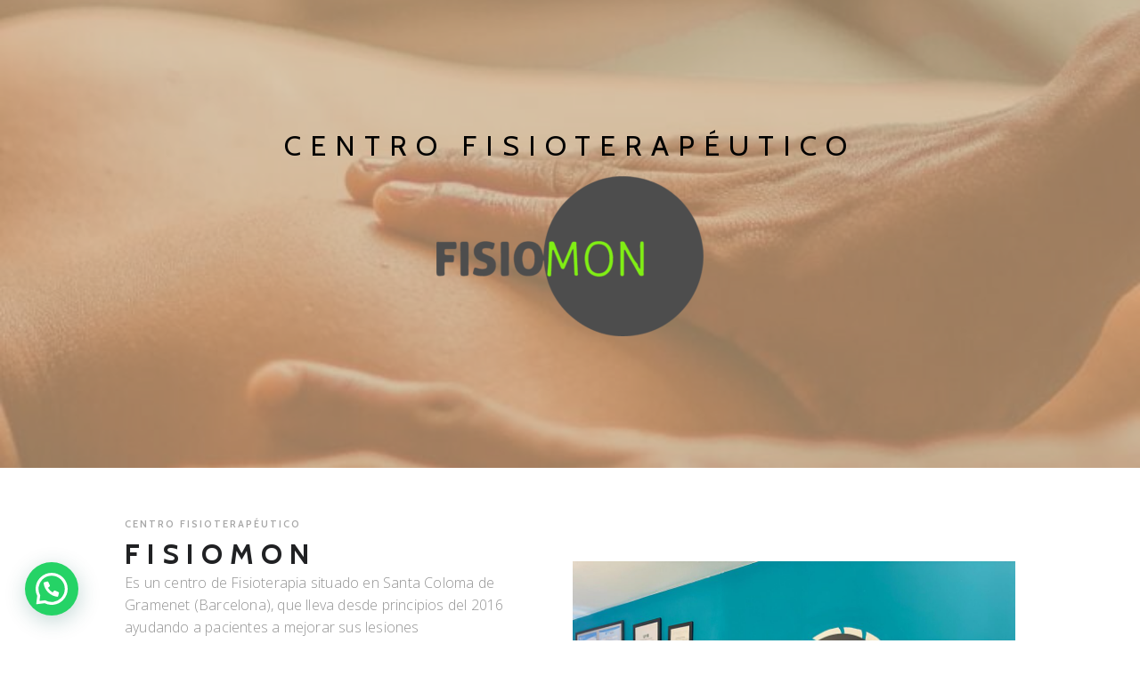

--- FILE ---
content_type: text/html; charset=UTF-8
request_url: https://www.fisiomon.net/
body_size: 40455
content:
<!DOCTYPE html>
<html lang="es">
<head>
	<meta charset="UTF-8">
		<script>
	window.dataLayer = window.dataLayer || [];
	function gtag() {
		dataLayer.push(arguments);
	}
	gtag("consent", "default", {
		ad_user_data: "denied",
		ad_personalization: "denied",
		ad_storage: "denied",
		analytics_storage: "denied",
		functionality_storage: "denied",
		personalization_storage: "denied",
		security_storage: "granted",
		wait_for_update: 500,
	});
	gtag("set", "ads_data_redaction", true);
	</script>
<title>Fisiomon &#8211; Centro de Fisioterapia en Santa Coloma de Gramenet (Barcelona)</title>
<meta name='robots' content='max-image-preview:large' />
<link rel="alternate" type="application/rss+xml" title="Fisiomon &raquo; Feed" href="https://www.fisiomon.net/?feed=rss2" />
<link rel="alternate" type="application/rss+xml" title="Fisiomon &raquo; Feed de los comentarios" href="https://www.fisiomon.net/?feed=comments-rss2" />
<link rel="alternate" type="application/rss+xml" title="Fisiomon &raquo; Comentario Centro de Fisioterapia del feed" href="https://www.fisiomon.net/?feed=rss2&#038;page_id=1318" />
<link rel="alternate" title="oEmbed (JSON)" type="application/json+oembed" href="https://www.fisiomon.net/index.php?rest_route=%2Foembed%2F1.0%2Fembed&#038;url=https%3A%2F%2Fwww.fisiomon.net%2F" />
<link rel="alternate" title="oEmbed (XML)" type="text/xml+oembed" href="https://www.fisiomon.net/index.php?rest_route=%2Foembed%2F1.0%2Fembed&#038;url=https%3A%2F%2Fwww.fisiomon.net%2F&#038;format=xml" />
<style id='wp-img-auto-sizes-contain-inline-css'>
img:is([sizes=auto i],[sizes^="auto," i]){contain-intrinsic-size:3000px 1500px}
/*# sourceURL=wp-img-auto-sizes-contain-inline-css */
</style>
<link rel='stylesheet' id='hfe-widgets-style-css' href='https://www.fisiomon.net/wp-content/plugins/header-footer-elementor/inc/widgets-css/frontend.css?ver=1.6.47' media='all' />
<style id='wp-emoji-styles-inline-css'>

	img.wp-smiley, img.emoji {
		display: inline !important;
		border: none !important;
		box-shadow: none !important;
		height: 1em !important;
		width: 1em !important;
		margin: 0 0.07em !important;
		vertical-align: -0.1em !important;
		background: none !important;
		padding: 0 !important;
	}
/*# sourceURL=wp-emoji-styles-inline-css */
</style>
<style id='classic-theme-styles-inline-css'>
/*! This file is auto-generated */
.wp-block-button__link{color:#fff;background-color:#32373c;border-radius:9999px;box-shadow:none;text-decoration:none;padding:calc(.667em + 2px) calc(1.333em + 2px);font-size:1.125em}.wp-block-file__button{background:#32373c;color:#fff;text-decoration:none}
/*# sourceURL=/wp-includes/css/classic-themes.min.css */
</style>
<link rel='stylesheet' id='contact-form-7-css' href='https://www.fisiomon.net/wp-content/plugins/contact-form-7/includes/css/styles.css?ver=6.0.1' media='all' />
<link rel='stylesheet' id='hfe-style-css' href='https://www.fisiomon.net/wp-content/plugins/header-footer-elementor/assets/css/header-footer-elementor.css?ver=1.6.47' media='all' />
<link rel='stylesheet' id='elementor-icons-css' href='https://www.fisiomon.net/wp-content/plugins/elementor/assets/lib/eicons/css/elementor-icons.min.css?ver=5.32.0' media='all' />
<link rel='stylesheet' id='elementor-frontend-css' href='https://www.fisiomon.net/wp-content/plugins/elementor/assets/css/frontend.min.css?ver=3.25.10' media='all' />
<style id='elementor-frontend-inline-css'>
.elementor-kit-1316{--e-global-color-primary:#6EC1E4;--e-global-color-secondary:#54595F;--e-global-color-text:#7A7A7A;--e-global-color-2e6c5c0:#9FCE00;--e-global-typography-primary-font-family:"Roboto";--e-global-typography-primary-font-weight:600;--e-global-typography-secondary-font-family:"Roboto Slab";--e-global-typography-secondary-font-weight:400;--e-global-typography-text-font-family:"Roboto";--e-global-typography-text-font-weight:400;--e-global-typography-accent-font-family:"Roboto";--e-global-typography-accent-font-weight:500;}.elementor-kit-1316 e-page-transition{background-color:#FFBC7D;}.elementor-section.elementor-section-boxed > .elementor-container{max-width:1140px;}.e-con{--container-max-width:1140px;}.elementor-widget:not(:last-child){margin-block-end:20px;}.elementor-element{--widgets-spacing:20px 20px;}{}h1.entry-title{display:var(--page-title-display);}.site-header{padding-right:0px;padding-left:0px;}.site-footer .footer-inner{width:0px;max-width:100%;}.site-footer .site-branding .site-logo img{width:0px;max-width:0px;}@media(max-width:1024px){.elementor-section.elementor-section-boxed > .elementor-container{max-width:1024px;}.e-con{--container-max-width:1024px;}}@media(max-width:767px){.elementor-section.elementor-section-boxed > .elementor-container{max-width:767px;}.e-con{--container-max-width:767px;}}
.elementor-1318 .elementor-element.elementor-element-38276d23:not(.elementor-motion-effects-element-type-background), .elementor-1318 .elementor-element.elementor-element-38276d23 > .elementor-motion-effects-container > .elementor-motion-effects-layer{background-color:#f2f2f2;background:url("https://www.fisiomon.net/wp-content/uploads/2022/05/fisiomon-6-1.jpg") 50% 50%;background-size:cover;}.elementor-1318 .elementor-element.elementor-element-38276d23 > .elementor-background-overlay{background-color:#DBB88E;opacity:0.64;transition:background 0.3s, border-radius 0.3s, opacity 0.3s;}.elementor-1318 .elementor-element.elementor-element-38276d23 > .elementor-container{min-height:73vh;}.elementor-1318 .elementor-element.elementor-element-38276d23{transition:background 0.3s, border 0.3s, border-radius 0.3s, box-shadow 0.3s;padding:0em 0em 0em 0em;}.elementor-bc-flex-widget .elementor-1318 .elementor-element.elementor-element-2c4bbe47.elementor-column .elementor-widget-wrap{align-items:center;}.elementor-1318 .elementor-element.elementor-element-2c4bbe47.elementor-column.elementor-element[data-element_type="column"] > .elementor-widget-wrap.elementor-element-populated{align-content:center;align-items:center;}.elementor-1318 .elementor-element.elementor-element-2c4bbe47 > .elementor-widget-wrap > .elementor-widget:not(.elementor-widget__width-auto):not(.elementor-widget__width-initial):not(:last-child):not(.elementor-absolute){margin-bottom:0px;}.elementor-1318 .elementor-element.elementor-element-2c4bbe47 > .elementor-element-populated{text-align:center;}.elementor-1318 .elementor-element.elementor-element-3df620ad > .elementor-widget-wrap > .elementor-widget:not(.elementor-widget__width-auto):not(.elementor-widget__width-initial):not(:last-child):not(.elementor-absolute){margin-bottom:0px;}.elementor-1318 .elementor-element.elementor-element-11a39654 > .elementor-widget-container{padding:0em 0em 1em 0em;}.elementor-1318 .elementor-element.elementor-element-11a39654{text-align:center;}.elementor-1318 .elementor-element.elementor-element-11a39654 .elementor-heading-title{color:#000000;font-family:"Cabin", Sans-serif;font-size:2em;font-weight:200;text-transform:uppercase;line-height:1.15em;letter-spacing:10px;}.elementor-1318 .elementor-element.elementor-element-66c7e44{text-align:center;}.elementor-1318 .elementor-element.elementor-element-6c8450be > .elementor-container > .elementor-column > .elementor-widget-wrap{align-content:flex-start;align-items:flex-start;}.elementor-1318 .elementor-element.elementor-element-6c8450be:not(.elementor-motion-effects-element-type-background), .elementor-1318 .elementor-element.elementor-element-6c8450be > .elementor-motion-effects-container > .elementor-motion-effects-layer{background-color:rgba(255,255,255,0);}.elementor-1318 .elementor-element.elementor-element-6c8450be{transition:background 0.3s, border 0.3s, border-radius 0.3s, box-shadow 0.3s;padding:0em 5em 0em 0em;}.elementor-1318 .elementor-element.elementor-element-6c8450be > .elementor-background-overlay{transition:background 0.3s, border-radius 0.3s, opacity 0.3s;}.elementor-1318 .elementor-element.elementor-element-7cb1789a > .elementor-widget-wrap > .elementor-widget:not(.elementor-widget__width-auto):not(.elementor-widget__width-initial):not(:last-child):not(.elementor-absolute){margin-bottom:0px;}.elementor-1318 .elementor-element.elementor-element-7cb1789a > .elementor-element-populated{padding:00.05em 0em 0em 0em;}.elementor-1318 .elementor-element.elementor-element-740b7ccb{text-align:center;color:#2B2B2B;font-family:"Open Sans", Sans-serif;font-size:1rem;font-weight:400;line-height:1.6em;letter-spacing:0.2px;}.elementor-1318 .elementor-element.elementor-element-b5f1457 > .elementor-container{max-width:1100px;}.elementor-1318 .elementor-element.elementor-element-edf04b8 > .elementor-element-populated{margin:30px 30px 30px 30px;--e-column-margin-right:30px;--e-column-margin-left:30px;}.elementor-bc-flex-widget .elementor-1318 .elementor-element.elementor-element-2706aeac.elementor-column .elementor-widget-wrap{align-items:center;}.elementor-1318 .elementor-element.elementor-element-2706aeac.elementor-column.elementor-element[data-element_type="column"] > .elementor-widget-wrap.elementor-element-populated{align-content:center;align-items:center;}.elementor-1318 .elementor-element.elementor-element-2706aeac > .elementor-widget-wrap > .elementor-widget:not(.elementor-widget__width-auto):not(.elementor-widget__width-initial):not(:last-child):not(.elementor-absolute){margin-bottom:0px;}.elementor-1318 .elementor-element.elementor-element-56715a1 > .elementor-widget-container{padding:0em 0em 0em 0em;}.elementor-1318 .elementor-element.elementor-element-56715a1{text-align:left;}.elementor-1318 .elementor-element.elementor-element-56715a1 .elementor-heading-title{color:rgba(34,34,34,0.4);font-family:"Cabin", Sans-serif;font-size:0.7rem;font-weight:600;text-transform:uppercase;line-height:2.4em;letter-spacing:2px;}.elementor-1318 .elementor-element.elementor-element-585ed8d4 > .elementor-widget-container{margin:0px 0px 0px 0px;padding:0em 0em 0em 0em;}.elementor-1318 .elementor-element.elementor-element-585ed8d4{text-align:left;}.elementor-1318 .elementor-element.elementor-element-585ed8d4 .elementor-heading-title{color:#202123;font-family:"Cabin", Sans-serif;font-size:2em;font-weight:900;text-transform:uppercase;line-height:1.3em;letter-spacing:8px;}.elementor-1318 .elementor-element.elementor-element-4dcd10bd > .elementor-widget-container{margin:-1em 3em 0em 0em;}.elementor-1318 .elementor-element.elementor-element-4dcd10bd{text-align:left;color:#BCBCBC;font-family:"Georgia", Sans-serif;font-size:1.2rem;font-weight:100;font-style:italic;line-height:1.3em;}.elementor-1318 .elementor-element.elementor-element-94c80df{text-align:left;color:#939393;font-family:"Open Sans", Sans-serif;font-size:1rem;font-weight:300;line-height:1.6em;letter-spacing:0.2px;}.elementor-1318 .elementor-element.elementor-element-46aacb55 > .elementor-widget-container{padding:3em 0em 0em 0em;}.elementor-1318 .elementor-element.elementor-element-46aacb55{text-align:left;}.elementor-1318 .elementor-element.elementor-element-46aacb55 .elementor-heading-title{color:rgba(34,34,34,0.4);font-family:"Cabin", Sans-serif;font-size:0.7rem;font-weight:600;text-transform:uppercase;line-height:2.4em;letter-spacing:2px;}.elementor-bc-flex-widget .elementor-1318 .elementor-element.elementor-element-1f80198.elementor-column .elementor-widget-wrap{align-items:center;}.elementor-1318 .elementor-element.elementor-element-1f80198.elementor-column.elementor-element[data-element_type="column"] > .elementor-widget-wrap.elementor-element-populated{align-content:center;align-items:center;}.elementor-1318 .elementor-element.elementor-element-b383ae6{text-align:center;}.elementor-1318 .elementor-element.elementor-element-96a942d:not(.elementor-motion-effects-element-type-background), .elementor-1318 .elementor-element.elementor-element-96a942d > .elementor-motion-effects-container > .elementor-motion-effects-layer{background-color:#e8e9ed;background-image:url("https://www.fisiomon.net/wp-content/uploads/2022/05/fisiomon-6.jpg");background-position:center center;background-repeat:no-repeat;background-size:cover;}.elementor-1318 .elementor-element.elementor-element-96a942d > .elementor-background-overlay{background-color:#ffffff;opacity:0.62;transition:background 0.3s, border-radius 0.3s, opacity 0.3s;}.elementor-1318 .elementor-element.elementor-element-96a942d > .elementor-container{max-width:1100px;min-height:23vh;}.elementor-1318 .elementor-element.elementor-element-96a942d{border-style:solid;border-width:30px 30px 30px 30px;border-color:#ffffff;transition:background 0.3s, border 0.3s, border-radius 0.3s, box-shadow 0.3s;padding:20px 0px 20px 0px;}.elementor-bc-flex-widget .elementor-1318 .elementor-element.elementor-element-175033b.elementor-column .elementor-widget-wrap{align-items:flex-end;}.elementor-1318 .elementor-element.elementor-element-175033b.elementor-column.elementor-element[data-element_type="column"] > .elementor-widget-wrap.elementor-element-populated{align-content:flex-end;align-items:flex-end;}.elementor-1318 .elementor-element.elementor-element-175033b.elementor-column > .elementor-widget-wrap{justify-content:center;}.elementor-1318 .elementor-element.elementor-element-175033b > .elementor-widget-wrap > .elementor-widget:not(.elementor-widget__width-auto):not(.elementor-widget__width-initial):not(:last-child):not(.elementor-absolute){margin-bottom:0px;}.elementor-1318 .elementor-element.elementor-element-175033b > .elementor-element-populated{transition:background 0.3s, border 0.3s, border-radius 0.3s, box-shadow 0.3s;text-align:center;padding:0px 0px 0px 0px;}.elementor-1318 .elementor-element.elementor-element-175033b > .elementor-element-populated > .elementor-background-overlay{transition:background 0.3s, border-radius 0.3s, opacity 0.3s;}.elementor-1318 .elementor-element.elementor-element-0c00fa6 > .elementor-widget-container{padding:2.5em 0em 1em 0em;}.elementor-1318 .elementor-element.elementor-element-0c00fa6{text-align:center;}.elementor-1318 .elementor-element.elementor-element-0c00fa6 .elementor-heading-title{color:#000000;font-family:"Cabin", Sans-serif;font-size:2.6rem;font-weight:200;text-transform:uppercase;line-height:1.15em;letter-spacing:10px;}.elementor-1318 .elementor-element.elementor-element-5491a1a > .elementor-container > .elementor-column > .elementor-widget-wrap{align-content:flex-start;align-items:flex-start;}.elementor-1318 .elementor-element.elementor-element-5491a1a:not(.elementor-motion-effects-element-type-background), .elementor-1318 .elementor-element.elementor-element-5491a1a > .elementor-motion-effects-container > .elementor-motion-effects-layer{background-color:#ffffff;}.elementor-1318 .elementor-element.elementor-element-5491a1a > .elementor-container{max-width:1100px;}.elementor-1318 .elementor-element.elementor-element-5491a1a > .elementor-background-overlay{mix-blend-mode:overlay;transition:background 0.3s, border-radius 0.3s, opacity 0.3s;}.elementor-1318 .elementor-element.elementor-element-5491a1a{transition:background 0.3s, border 0.3s, border-radius 0.3s, box-shadow 0.3s;padding:50px 0px 50px 0px;}.elementor-bc-flex-widget .elementor-1318 .elementor-element.elementor-element-4248a01.elementor-column .elementor-widget-wrap{align-items:flex-start;}.elementor-1318 .elementor-element.elementor-element-4248a01.elementor-column.elementor-element[data-element_type="column"] > .elementor-widget-wrap.elementor-element-populated{align-content:flex-start;align-items:flex-start;}.elementor-1318 .elementor-element.elementor-element-4248a01.elementor-column > .elementor-widget-wrap{justify-content:center;}.elementor-1318 .elementor-element.elementor-element-73c3f57 > .elementor-widget-container{margin:0px 0px 30px 0px;}.elementor-1318 .elementor-element.elementor-element-73c3f57{text-align:center;}.elementor-1318 .elementor-element.elementor-element-73c3f57 img{border-radius:300px 300px 300px 300px;}.elementor-1318 .elementor-element.elementor-element-ca9527f > .elementor-widget-container{padding:0px 0px 0px 7px;}.elementor-1318 .elementor-element.elementor-element-ca9527f{text-align:center;}.elementor-1318 .elementor-element.elementor-element-ca9527f .elementor-heading-title{font-family:"Proza Libre", Sans-serif;font-size:1.4rem;font-weight:500;line-height:1em;letter-spacing:1px;}.elementor-1318 .elementor-element.elementor-element-40bd97f > .elementor-widget-container{margin:-14px 0px -11px 0px;padding:0px 0px 0px 7px;}.elementor-1318 .elementor-element.elementor-element-40bd97f{text-align:center;font-family:"Proza Libre", Sans-serif;font-size:0.8rem;font-weight:100;text-transform:uppercase;line-height:1.8em;letter-spacing:0.5px;}.elementor-1318 .elementor-element.elementor-element-ba00365 .elementor-button{background-color:#FFFFFF;font-family:"Arial", Sans-serif;font-weight:600;fill:#000000;color:#000000;border-style:solid;border-width:2px 2px 2px 2px;}.elementor-bc-flex-widget .elementor-1318 .elementor-element.elementor-element-9613b43.elementor-column .elementor-widget-wrap{align-items:flex-start;}.elementor-1318 .elementor-element.elementor-element-9613b43.elementor-column.elementor-element[data-element_type="column"] > .elementor-widget-wrap.elementor-element-populated{align-content:flex-start;align-items:flex-start;}.elementor-1318 .elementor-element.elementor-element-9613b43.elementor-column > .elementor-widget-wrap{justify-content:center;}.elementor-1318 .elementor-element.elementor-element-85ac08a > .elementor-widget-container{margin:0px 0px 30px 0px;}.elementor-1318 .elementor-element.elementor-element-85ac08a{text-align:center;}.elementor-1318 .elementor-element.elementor-element-85ac08a img{border-radius:300px 300px 300px 300px;}.elementor-1318 .elementor-element.elementor-element-a2aead6 > .elementor-widget-container{padding:0px 0px 0px 7px;}.elementor-1318 .elementor-element.elementor-element-a2aead6{text-align:center;}.elementor-1318 .elementor-element.elementor-element-a2aead6 .elementor-heading-title{font-family:"Proza Libre", Sans-serif;font-size:1.4rem;font-weight:500;line-height:1em;letter-spacing:1px;}.elementor-1318 .elementor-element.elementor-element-73fca0a > .elementor-widget-container{padding:0px 0px 0px 7px;}.elementor-1318 .elementor-element.elementor-element-73fca0a{text-align:center;font-family:"Proza Libre", Sans-serif;font-size:0.8rem;font-weight:100;text-transform:uppercase;line-height:1.8em;letter-spacing:0.5px;}.elementor-1318 .elementor-element.elementor-element-4c53f7b .elementor-button{background-color:#FFFFFF;font-family:"Arial", Sans-serif;font-weight:600;fill:#000000;color:#000000;border-style:solid;border-width:2px 2px 2px 2px;}.elementor-bc-flex-widget .elementor-1318 .elementor-element.elementor-element-c5d0e02.elementor-column .elementor-widget-wrap{align-items:flex-start;}.elementor-1318 .elementor-element.elementor-element-c5d0e02.elementor-column.elementor-element[data-element_type="column"] > .elementor-widget-wrap.elementor-element-populated{align-content:flex-start;align-items:flex-start;}.elementor-1318 .elementor-element.elementor-element-c5d0e02.elementor-column > .elementor-widget-wrap{justify-content:center;}.elementor-1318 .elementor-element.elementor-element-5efbfdd > .elementor-widget-container{margin:0px 0px 30px 0px;}.elementor-1318 .elementor-element.elementor-element-5efbfdd{text-align:center;}.elementor-1318 .elementor-element.elementor-element-5efbfdd img{border-radius:300px 300px 300px 300px;}.elementor-1318 .elementor-element.elementor-element-bc73d24 > .elementor-widget-container{padding:0px 0px 0px 7px;}.elementor-1318 .elementor-element.elementor-element-bc73d24{text-align:center;}.elementor-1318 .elementor-element.elementor-element-bc73d24 .elementor-heading-title{font-family:"Proza Libre", Sans-serif;font-size:1.4rem;font-weight:500;line-height:1em;letter-spacing:1px;}.elementor-1318 .elementor-element.elementor-element-18cc3df > .elementor-widget-container{padding:0px 0px 0px 7px;}.elementor-1318 .elementor-element.elementor-element-18cc3df{text-align:center;font-family:"Proza Libre", Sans-serif;font-size:0.8rem;font-weight:100;text-transform:uppercase;line-height:1.8em;letter-spacing:0.5px;}.elementor-1318 .elementor-element.elementor-element-a20940a .elementor-button{background-color:#FFFFFF;font-family:"Arial", Sans-serif;font-weight:600;fill:#000000;color:#000000;border-style:solid;border-width:2px 2px 2px 2px;}.elementor-bc-flex-widget .elementor-1318 .elementor-element.elementor-element-6acee39.elementor-column .elementor-widget-wrap{align-items:flex-start;}.elementor-1318 .elementor-element.elementor-element-6acee39.elementor-column.elementor-element[data-element_type="column"] > .elementor-widget-wrap.elementor-element-populated{align-content:flex-start;align-items:flex-start;}.elementor-1318 .elementor-element.elementor-element-6acee39.elementor-column > .elementor-widget-wrap{justify-content:center;}.elementor-1318 .elementor-element.elementor-element-389f1a9 > .elementor-widget-container{margin:0px 0px 30px 0px;}.elementor-1318 .elementor-element.elementor-element-389f1a9{text-align:center;}.elementor-1318 .elementor-element.elementor-element-389f1a9 img{border-radius:300px 300px 300px 300px;}.elementor-1318 .elementor-element.elementor-element-c2885b2 > .elementor-widget-container{padding:0px 0px 0px 7px;}.elementor-1318 .elementor-element.elementor-element-c2885b2{text-align:center;}.elementor-1318 .elementor-element.elementor-element-c2885b2 .elementor-heading-title{font-family:"Proza Libre", Sans-serif;font-size:1.4rem;font-weight:500;line-height:1em;letter-spacing:1px;}.elementor-1318 .elementor-element.elementor-element-8d5be2e > .elementor-widget-container{padding:0px 0px 0px 7px;}.elementor-1318 .elementor-element.elementor-element-8d5be2e{text-align:center;font-family:"Proza Libre", Sans-serif;font-size:0.8rem;font-weight:100;text-transform:uppercase;line-height:1.8em;letter-spacing:0.5px;}.elementor-1318 .elementor-element.elementor-element-14649bf .elementor-button{background-color:#FFFFFF;font-family:"Arial", Sans-serif;font-weight:600;fill:#000000;color:#000000;border-style:solid;border-width:2px 2px 2px 2px;}.elementor-bc-flex-widget .elementor-1318 .elementor-element.elementor-element-c687625.elementor-column .elementor-widget-wrap{align-items:center;}.elementor-1318 .elementor-element.elementor-element-c687625.elementor-column.elementor-element[data-element_type="column"] > .elementor-widget-wrap.elementor-element-populated{align-content:center;align-items:center;}.elementor-1318 .elementor-element.elementor-element-c687625.elementor-column > .elementor-widget-wrap{justify-content:center;}.elementor-bc-flex-widget .elementor-1318 .elementor-element.elementor-element-a1c7540.elementor-column .elementor-widget-wrap{align-items:flex-start;}.elementor-1318 .elementor-element.elementor-element-a1c7540.elementor-column.elementor-element[data-element_type="column"] > .elementor-widget-wrap.elementor-element-populated{align-content:flex-start;align-items:flex-start;}.elementor-1318 .elementor-element.elementor-element-a1c7540.elementor-column > .elementor-widget-wrap{justify-content:center;}.elementor-1318 .elementor-element.elementor-element-77f6882 > .elementor-widget-container{margin:0px 0px 30px 0px;}.elementor-1318 .elementor-element.elementor-element-77f6882{text-align:center;}.elementor-1318 .elementor-element.elementor-element-77f6882 img{border-radius:300px 300px 300px 300px;}.elementor-1318 .elementor-element.elementor-element-da7e321 > .elementor-widget-container{padding:0px 0px 0px 7px;}.elementor-1318 .elementor-element.elementor-element-da7e321{text-align:center;}.elementor-1318 .elementor-element.elementor-element-da7e321 .elementor-heading-title{font-family:"Proza Libre", Sans-serif;font-size:1.4rem;font-weight:500;line-height:1em;letter-spacing:1px;}.elementor-1318 .elementor-element.elementor-element-e987d08 > .elementor-widget-container{padding:0px 0px 0px 7px;}.elementor-1318 .elementor-element.elementor-element-e987d08{text-align:center;font-family:"Proza Libre", Sans-serif;font-size:0.8rem;font-weight:100;text-transform:uppercase;line-height:1.8em;letter-spacing:0.5px;}.elementor-bc-flex-widget .elementor-1318 .elementor-element.elementor-element-e9366db.elementor-column .elementor-widget-wrap{align-items:flex-start;}.elementor-1318 .elementor-element.elementor-element-e9366db.elementor-column.elementor-element[data-element_type="column"] > .elementor-widget-wrap.elementor-element-populated{align-content:flex-start;align-items:flex-start;}.elementor-1318 .elementor-element.elementor-element-e9366db.elementor-column > .elementor-widget-wrap{justify-content:center;}.elementor-1318 .elementor-element.elementor-element-c66e8d8 > .elementor-widget-container{margin:0px 0px 30px 0px;}.elementor-1318 .elementor-element.elementor-element-c66e8d8{text-align:center;}.elementor-1318 .elementor-element.elementor-element-c66e8d8 img{border-radius:300px 300px 300px 300px;}.elementor-1318 .elementor-element.elementor-element-85d3295 > .elementor-widget-container{padding:0px 0px 0px 7px;}.elementor-1318 .elementor-element.elementor-element-85d3295{text-align:center;}.elementor-1318 .elementor-element.elementor-element-85d3295 .elementor-heading-title{font-family:"Proza Libre", Sans-serif;font-size:1.4rem;font-weight:500;line-height:1em;letter-spacing:1px;}.elementor-1318 .elementor-element.elementor-element-b7aec7e > .elementor-widget-container{padding:0px 0px 0px 7px;}.elementor-1318 .elementor-element.elementor-element-b7aec7e{text-align:center;font-family:"Proza Libre", Sans-serif;font-size:0.8rem;font-weight:100;text-transform:uppercase;line-height:1.8em;letter-spacing:0.5px;}.elementor-bc-flex-widget .elementor-1318 .elementor-element.elementor-element-403318e.elementor-column .elementor-widget-wrap{align-items:center;}.elementor-1318 .elementor-element.elementor-element-403318e.elementor-column.elementor-element[data-element_type="column"] > .elementor-widget-wrap.elementor-element-populated{align-content:center;align-items:center;}.elementor-1318 .elementor-element.elementor-element-403318e.elementor-column > .elementor-widget-wrap{justify-content:center;}.elementor-1318 .elementor-element.elementor-element-6511bf45:not(.elementor-motion-effects-element-type-background), .elementor-1318 .elementor-element.elementor-element-6511bf45 > .elementor-motion-effects-container > .elementor-motion-effects-layer{background-color:#ffffff;}.elementor-1318 .elementor-element.elementor-element-6511bf45 > .elementor-background-overlay{background-color:transparent;background-image:linear-gradient(0deg, rgba(255,255,255,0.86) 0%, #ffffff 48%);opacity:1;transition:background 0.3s, border-radius 0.3s, opacity 0.3s;}.elementor-1318 .elementor-element.elementor-element-6511bf45 > .elementor-container{max-width:1100px;}.elementor-1318 .elementor-element.elementor-element-6511bf45{transition:background 0.3s, border 0.3s, border-radius 0.3s, box-shadow 0.3s;margin-top:0px;margin-bottom:0px;padding:1em 0em 1em 0em;}.elementor-bc-flex-widget .elementor-1318 .elementor-element.elementor-element-59427947.elementor-column .elementor-widget-wrap{align-items:center;}.elementor-1318 .elementor-element.elementor-element-59427947.elementor-column.elementor-element[data-element_type="column"] > .elementor-widget-wrap.elementor-element-populated{align-content:center;align-items:center;}.elementor-1318 .elementor-element.elementor-element-59427947 > .elementor-widget-wrap > .elementor-widget:not(.elementor-widget__width-auto):not(.elementor-widget__width-initial):not(:last-child):not(.elementor-absolute){margin-bottom:0px;}.elementor-1318 .elementor-element.elementor-element-59427947 > .elementor-element-populated{transition:background 0.3s, border 0.3s, border-radius 0.3s, box-shadow 0.3s;text-align:center;padding:3em 3em 0em 0em;}.elementor-1318 .elementor-element.elementor-element-59427947 > .elementor-element-populated > .elementor-background-overlay{transition:background 0.3s, border-radius 0.3s, opacity 0.3s;}.elementor-1318 .elementor-element.elementor-element-cffbb2a:not(.elementor-motion-effects-element-type-background), .elementor-1318 .elementor-element.elementor-element-cffbb2a > .elementor-motion-effects-container > .elementor-motion-effects-layer{background-color:rgba(255,255,255,0);}.elementor-1318 .elementor-element.elementor-element-cffbb2a > .elementor-container{max-width:500px;}.elementor-1318 .elementor-element.elementor-element-cffbb2a{transition:background 0.3s, border 0.3s, border-radius 0.3s, box-shadow 0.3s;padding:0em 0em 0em 0em;}.elementor-1318 .elementor-element.elementor-element-cffbb2a > .elementor-background-overlay{transition:background 0.3s, border-radius 0.3s, opacity 0.3s;}.elementor-1318 .elementor-element.elementor-element-4b8a1cbf > .elementor-widget-wrap > .elementor-widget:not(.elementor-widget__width-auto):not(.elementor-widget__width-initial):not(:last-child):not(.elementor-absolute){margin-bottom:0px;}.elementor-1318 .elementor-element.elementor-element-5892bae8 > .elementor-widget-container{margin:0px 0px 0px 0px;padding:0em 0em 0em 0em;}.elementor-1318 .elementor-element.elementor-element-5892bae8{text-align:left;}.elementor-1318 .elementor-element.elementor-element-5892bae8 .elementor-heading-title{color:#202123;font-family:"Cabin", Sans-serif;font-size:1.4em;font-weight:900;text-transform:uppercase;line-height:1.3em;letter-spacing:8px;}.elementor-1318 .elementor-element.elementor-element-44cc3e80:not(.elementor-motion-effects-element-type-background), .elementor-1318 .elementor-element.elementor-element-44cc3e80 > .elementor-motion-effects-container > .elementor-motion-effects-layer{background-color:rgba(255,255,255,0);}.elementor-1318 .elementor-element.elementor-element-44cc3e80{transition:background 0.3s, border 0.3s, border-radius 0.3s, box-shadow 0.3s;padding:0em 0em 0em 0em;}.elementor-1318 .elementor-element.elementor-element-44cc3e80 > .elementor-background-overlay{transition:background 0.3s, border-radius 0.3s, opacity 0.3s;}.elementor-1318 .elementor-element.elementor-element-1ca7920a > .elementor-widget-wrap > .elementor-widget:not(.elementor-widget__width-auto):not(.elementor-widget__width-initial):not(:last-child):not(.elementor-absolute){margin-bottom:0px;}.elementor-1318 .elementor-element.elementor-element-75a61921{text-align:left;color:#939393;font-family:"Open Sans", Sans-serif;font-size:0.9rem;font-weight:300;line-height:1.6em;letter-spacing:0.2px;}.elementor-bc-flex-widget .elementor-1318 .elementor-element.elementor-element-231965f0.elementor-column .elementor-widget-wrap{align-items:flex-start;}.elementor-1318 .elementor-element.elementor-element-231965f0.elementor-column.elementor-element[data-element_type="column"] > .elementor-widget-wrap.elementor-element-populated{align-content:flex-start;align-items:flex-start;}.elementor-1318 .elementor-element.elementor-element-21b749da > .elementor-widget-container{padding:0em 0em 0em 0em;}.elementor-1318 .elementor-element.elementor-element-21b749da img{box-shadow:-16px 28px 40px 0px rgba(0,0,0,0.03);}.elementor-1318 .elementor-element.elementor-element-c40ae4a:not(.elementor-motion-effects-element-type-background), .elementor-1318 .elementor-element.elementor-element-c40ae4a > .elementor-motion-effects-container > .elementor-motion-effects-layer{background-color:#ffffff;}.elementor-1318 .elementor-element.elementor-element-c40ae4a > .elementor-background-overlay{background-color:transparent;background-image:linear-gradient(0deg, rgba(255,255,255,0.83) 0%, #ffffff 100%);opacity:1;transition:background 0.3s, border-radius 0.3s, opacity 0.3s;}.elementor-1318 .elementor-element.elementor-element-c40ae4a > .elementor-container{max-width:1100px;}.elementor-1318 .elementor-element.elementor-element-c40ae4a{transition:background 0.3s, border 0.3s, border-radius 0.3s, box-shadow 0.3s;margin-top:0px;margin-bottom:0px;padding:2em 0em 0em 0em;}.elementor-1318 .elementor-element.elementor-element-59e23318 > .elementor-widget-wrap > .elementor-widget:not(.elementor-widget__width-auto):not(.elementor-widget__width-initial):not(:last-child):not(.elementor-absolute){margin-bottom:10px;}.elementor-1318 .elementor-element.elementor-element-24a0504d:not(.elementor-motion-effects-element-type-background), .elementor-1318 .elementor-element.elementor-element-24a0504d > .elementor-motion-effects-container > .elementor-motion-effects-layer{background-color:rgba(255,255,255,0);}.elementor-1318 .elementor-element.elementor-element-24a0504d{transition:background 0.3s, border 0.3s, border-radius 0.3s, box-shadow 0.3s;padding:0em 0em 0em 0em;}.elementor-1318 .elementor-element.elementor-element-24a0504d > .elementor-background-overlay{transition:background 0.3s, border-radius 0.3s, opacity 0.3s;}.elementor-1318 .elementor-element.elementor-element-7940cd4 > .elementor-widget-wrap > .elementor-widget:not(.elementor-widget__width-auto):not(.elementor-widget__width-initial):not(:last-child):not(.elementor-absolute){margin-bottom:0px;}.elementor-1318 .elementor-element.elementor-element-af96f42 > .elementor-widget-container{padding:0em 0em 0em 0em;}.elementor-1318 .elementor-element.elementor-element-af96f42{text-align:left;}.elementor-1318 .elementor-element.elementor-element-af96f42 .elementor-heading-title{color:#898989;font-family:"Libre Baskerville", Sans-serif;font-size:0.8rem;font-weight:100;font-style:italic;line-height:2.4em;}.elementor-1318 .elementor-element.elementor-element-7b4f202b > .elementor-widget-container{margin:0px 0px 0px 0px;padding:0em 0em 0em 0em;}.elementor-1318 .elementor-element.elementor-element-7b4f202b{text-align:left;}.elementor-1318 .elementor-element.elementor-element-7b4f202b .elementor-heading-title{color:#202123;font-family:"Cabin", Sans-serif;font-size:1.4em;font-weight:900;text-transform:uppercase;line-height:1.3em;letter-spacing:8px;}.elementor-1318 .elementor-element.elementor-element-5229b70a:not(.elementor-motion-effects-element-type-background), .elementor-1318 .elementor-element.elementor-element-5229b70a > .elementor-motion-effects-container > .elementor-motion-effects-layer{background-color:#ffffff;}.elementor-1318 .elementor-element.elementor-element-5229b70a{transition:background 0.3s, border 0.3s, border-radius 0.3s, box-shadow 0.3s;margin-top:0px;margin-bottom:0px;padding:1em 0em 1em 0em;}.elementor-1318 .elementor-element.elementor-element-5229b70a > .elementor-background-overlay{transition:background 0.3s, border-radius 0.3s, opacity 0.3s;}.elementor-1318 .elementor-element.elementor-element-7ce15e2d > .elementor-widget-wrap > .elementor-widget:not(.elementor-widget__width-auto):not(.elementor-widget__width-initial):not(:last-child):not(.elementor-absolute){margin-bottom:0px;}.elementor-1318 .elementor-element.elementor-element-7ce15e2d > .elementor-element-populated{transition:background 0.3s, border 0.3s, border-radius 0.3s, box-shadow 0.3s;text-align:center;}.elementor-1318 .elementor-element.elementor-element-7ce15e2d > .elementor-element-populated > .elementor-background-overlay{transition:background 0.3s, border-radius 0.3s, opacity 0.3s;}.elementor-1318 .elementor-element.elementor-element-5f1a0514 > .elementor-widget-container{padding:0em 0em 0em 0em;}.elementor-1318 .elementor-element.elementor-element-5f1a0514{text-align:left;}.elementor-1318 .elementor-element.elementor-element-5f1a0514 .elementor-heading-title{color:#000000;font-family:"Cabin", Sans-serif;font-size:0.7rem;font-weight:600;text-transform:uppercase;line-height:2.4em;letter-spacing:5px;}.elementor-1318 .elementor-element.elementor-element-29491d8 > .elementor-widget-wrap > .elementor-widget:not(.elementor-widget__width-auto):not(.elementor-widget__width-initial):not(:last-child):not(.elementor-absolute){margin-bottom:0px;}.elementor-1318 .elementor-element.elementor-element-29491d8 > .elementor-element-populated{transition:background 0.3s, border 0.3s, border-radius 0.3s, box-shadow 0.3s;text-align:center;}.elementor-1318 .elementor-element.elementor-element-29491d8 > .elementor-element-populated > .elementor-background-overlay{transition:background 0.3s, border-radius 0.3s, opacity 0.3s;}.elementor-1318 .elementor-element.elementor-element-1ec9f7a6 > .elementor-widget-container{padding:0em 0em 0em 0em;}.elementor-1318 .elementor-element.elementor-element-1ec9f7a6{text-align:left;}.elementor-1318 .elementor-element.elementor-element-1ec9f7a6 .elementor-heading-title{color:#000000;font-family:"Cabin", Sans-serif;font-size:0.7rem;font-weight:600;text-transform:uppercase;line-height:2.4em;letter-spacing:5px;}.elementor-1318 .elementor-element.elementor-element-a062327 > .elementor-widget-wrap > .elementor-widget:not(.elementor-widget__width-auto):not(.elementor-widget__width-initial):not(:last-child):not(.elementor-absolute){margin-bottom:0px;}.elementor-1318 .elementor-element.elementor-element-a062327 > .elementor-element-populated{transition:background 0.3s, border 0.3s, border-radius 0.3s, box-shadow 0.3s;text-align:center;}.elementor-1318 .elementor-element.elementor-element-a062327 > .elementor-element-populated > .elementor-background-overlay{transition:background 0.3s, border-radius 0.3s, opacity 0.3s;}.elementor-1318 .elementor-element.elementor-element-5b2c9b9f > .elementor-widget-container{padding:0em 0em 0em 0em;}.elementor-1318 .elementor-element.elementor-element-5b2c9b9f{text-align:left;}.elementor-1318 .elementor-element.elementor-element-5b2c9b9f .elementor-heading-title{color:#000000;font-family:"Cabin", Sans-serif;font-size:0.7rem;font-weight:600;text-transform:uppercase;line-height:2.4em;letter-spacing:5px;}.elementor-1318 .elementor-element.elementor-element-7faa25b2:not(.elementor-motion-effects-element-type-background), .elementor-1318 .elementor-element.elementor-element-7faa25b2 > .elementor-motion-effects-container > .elementor-motion-effects-layer{background-color:#ffffff;}.elementor-1318 .elementor-element.elementor-element-7faa25b2 > .elementor-background-overlay{background-color:transparent;background-image:linear-gradient(0deg, rgba(255,255,255,0.83) 0%, #ffffff 100%);opacity:1;transition:background 0.3s, border-radius 0.3s, opacity 0.3s;}.elementor-1318 .elementor-element.elementor-element-7faa25b2 > .elementor-container{max-width:1100px;}.elementor-1318 .elementor-element.elementor-element-7faa25b2{transition:background 0.3s, border 0.3s, border-radius 0.3s, box-shadow 0.3s;margin-top:0px;margin-bottom:0px;padding:0em 0em 0em 0em;}.elementor-1318 .elementor-element.elementor-element-153ac3fa > .elementor-widget-wrap > .elementor-widget:not(.elementor-widget__width-auto):not(.elementor-widget__width-initial):not(:last-child):not(.elementor-absolute){margin-bottom:10px;}.elementor-1318 .elementor-element.elementor-element-9397693 > .elementor-container > .elementor-column > .elementor-widget-wrap{align-content:center;align-items:center;}.elementor-1318 .elementor-element.elementor-element-9397693:not(.elementor-motion-effects-element-type-background), .elementor-1318 .elementor-element.elementor-element-9397693 > .elementor-motion-effects-container > .elementor-motion-effects-layer{background-color:#ffffff;}.elementor-1318 .elementor-element.elementor-element-9397693{transition:background 0.3s, border 0.3s, border-radius 0.3s, box-shadow 0.3s;margin-top:0px;margin-bottom:0px;padding:0em 0em 0em 0em;}.elementor-1318 .elementor-element.elementor-element-9397693 > .elementor-background-overlay{transition:background 0.3s, border-radius 0.3s, opacity 0.3s;}.elementor-1318 .elementor-element.elementor-element-585b6da2 > .elementor-widget-wrap > .elementor-widget:not(.elementor-widget__width-auto):not(.elementor-widget__width-initial):not(:last-child):not(.elementor-absolute){margin-bottom:0px;}.elementor-1318 .elementor-element.elementor-element-585b6da2 > .elementor-element-populated{transition:background 0.3s, border 0.3s, border-radius 0.3s, box-shadow 0.3s;text-align:center;}.elementor-1318 .elementor-element.elementor-element-585b6da2 > .elementor-element-populated > .elementor-background-overlay{transition:background 0.3s, border-radius 0.3s, opacity 0.3s;}.elementor-1318 .elementor-element.elementor-element-7710daf2:not(.elementor-motion-effects-element-type-background), .elementor-1318 .elementor-element.elementor-element-7710daf2 > .elementor-motion-effects-container > .elementor-motion-effects-layer{background-color:#ffffff;}.elementor-1318 .elementor-element.elementor-element-7710daf2{transition:background 0.3s, border 0.3s, border-radius 0.3s, box-shadow 0.3s;padding:0em 0em 0em 0em;}.elementor-1318 .elementor-element.elementor-element-7710daf2 > .elementor-background-overlay{transition:background 0.3s, border-radius 0.3s, opacity 0.3s;}.elementor-1318 .elementor-element.elementor-element-4367371c > .elementor-widget-wrap > .elementor-widget:not(.elementor-widget__width-auto):not(.elementor-widget__width-initial):not(:last-child):not(.elementor-absolute){margin-bottom:0px;}.elementor-1318 .elementor-element.elementor-element-65398197{text-align:left;}.elementor-1318 .elementor-element.elementor-element-65398197 img{max-width:90%;transition-duration:1s;border-radius:100% 100% 100% 100%;}.elementor-bc-flex-widget .elementor-1318 .elementor-element.elementor-element-38d1bf42.elementor-column .elementor-widget-wrap{align-items:center;}.elementor-1318 .elementor-element.elementor-element-38d1bf42.elementor-column.elementor-element[data-element_type="column"] > .elementor-widget-wrap.elementor-element-populated{align-content:center;align-items:center;}.elementor-1318 .elementor-element.elementor-element-38d1bf42 > .elementor-widget-wrap > .elementor-widget:not(.elementor-widget__width-auto):not(.elementor-widget__width-initial):not(:last-child):not(.elementor-absolute){margin-bottom:5px;}.elementor-1318 .elementor-element.elementor-element-3a19e68a{text-align:left;}.elementor-1318 .elementor-element.elementor-element-3a19e68a .elementor-heading-title{color:#000000;font-family:"Cabin", Sans-serif;font-size:1rem;font-weight:700;text-transform:uppercase;line-height:2.4em;letter-spacing:3px;}.elementor-1318 .elementor-element.elementor-element-183e26f3{text-align:left;}.elementor-1318 .elementor-element.elementor-element-183e26f3 .elementor-heading-title{color:rgba(34,34,34,0.4);font-family:"Cabin", Sans-serif;font-size:0.6rem;font-weight:600;text-transform:uppercase;line-height:2.4em;letter-spacing:4px;}.elementor-1318 .elementor-element.elementor-element-d6cd379 > .elementor-widget-wrap > .elementor-widget:not(.elementor-widget__width-auto):not(.elementor-widget__width-initial):not(:last-child):not(.elementor-absolute){margin-bottom:0px;}.elementor-1318 .elementor-element.elementor-element-d6cd379 > .elementor-element-populated{transition:background 0.3s, border 0.3s, border-radius 0.3s, box-shadow 0.3s;text-align:center;}.elementor-1318 .elementor-element.elementor-element-d6cd379 > .elementor-element-populated > .elementor-background-overlay{transition:background 0.3s, border-radius 0.3s, opacity 0.3s;}.elementor-1318 .elementor-element.elementor-element-5325873:not(.elementor-motion-effects-element-type-background), .elementor-1318 .elementor-element.elementor-element-5325873 > .elementor-motion-effects-container > .elementor-motion-effects-layer{background-color:#ffffff;}.elementor-1318 .elementor-element.elementor-element-5325873{transition:background 0.3s, border 0.3s, border-radius 0.3s, box-shadow 0.3s;padding:0em 0em 0em 0em;}.elementor-1318 .elementor-element.elementor-element-5325873 > .elementor-background-overlay{transition:background 0.3s, border-radius 0.3s, opacity 0.3s;}.elementor-1318 .elementor-element.elementor-element-c0e4a28 > .elementor-widget-wrap > .elementor-widget:not(.elementor-widget__width-auto):not(.elementor-widget__width-initial):not(:last-child):not(.elementor-absolute){margin-bottom:0px;}.elementor-1318 .elementor-element.elementor-element-5655398{text-align:left;}.elementor-1318 .elementor-element.elementor-element-5655398 img{max-width:90%;transition-duration:1s;border-radius:100% 100% 100% 100%;}.elementor-bc-flex-widget .elementor-1318 .elementor-element.elementor-element-3145a14.elementor-column .elementor-widget-wrap{align-items:center;}.elementor-1318 .elementor-element.elementor-element-3145a14.elementor-column.elementor-element[data-element_type="column"] > .elementor-widget-wrap.elementor-element-populated{align-content:center;align-items:center;}.elementor-1318 .elementor-element.elementor-element-3145a14 > .elementor-widget-wrap > .elementor-widget:not(.elementor-widget__width-auto):not(.elementor-widget__width-initial):not(:last-child):not(.elementor-absolute){margin-bottom:5px;}.elementor-1318 .elementor-element.elementor-element-bd5fabb{text-align:left;}.elementor-1318 .elementor-element.elementor-element-bd5fabb .elementor-heading-title{color:#000000;font-family:"Cabin", Sans-serif;font-size:1rem;font-weight:700;text-transform:uppercase;line-height:2.4em;letter-spacing:3px;}.elementor-1318 .elementor-element.elementor-element-80c33e1{text-align:left;}.elementor-1318 .elementor-element.elementor-element-80c33e1 .elementor-heading-title{color:rgba(34,34,34,0.4);font-family:"Cabin", Sans-serif;font-size:0.6rem;font-weight:600;text-transform:uppercase;line-height:2.4em;letter-spacing:4px;}.elementor-1318 .elementor-element.elementor-element-499b8c6 > .elementor-widget-wrap > .elementor-widget:not(.elementor-widget__width-auto):not(.elementor-widget__width-initial):not(:last-child):not(.elementor-absolute){margin-bottom:0px;}.elementor-1318 .elementor-element.elementor-element-499b8c6 > .elementor-element-populated{transition:background 0.3s, border 0.3s, border-radius 0.3s, box-shadow 0.3s;text-align:center;}.elementor-1318 .elementor-element.elementor-element-499b8c6 > .elementor-element-populated > .elementor-background-overlay{transition:background 0.3s, border-radius 0.3s, opacity 0.3s;}.elementor-1318 .elementor-element.elementor-element-6507a58 > .elementor-container > .elementor-column > .elementor-widget-wrap{align-content:center;align-items:center;}.elementor-1318 .elementor-element.elementor-element-6507a58:not(.elementor-motion-effects-element-type-background), .elementor-1318 .elementor-element.elementor-element-6507a58 > .elementor-motion-effects-container > .elementor-motion-effects-layer{background-color:#ffffff;}.elementor-1318 .elementor-element.elementor-element-6507a58{transition:background 0.3s, border 0.3s, border-radius 0.3s, box-shadow 0.3s;padding:0em 0em 0em 0em;}.elementor-1318 .elementor-element.elementor-element-6507a58 > .elementor-background-overlay{transition:background 0.3s, border-radius 0.3s, opacity 0.3s;}.elementor-1318 .elementor-element.elementor-element-b880ed2 > .elementor-widget-wrap > .elementor-widget:not(.elementor-widget__width-auto):not(.elementor-widget__width-initial):not(:last-child):not(.elementor-absolute){margin-bottom:0px;}.elementor-1318 .elementor-element.elementor-element-e2f37a7{text-align:left;}.elementor-1318 .elementor-element.elementor-element-e2f37a7 img{max-width:90%;transition-duration:1s;border-radius:100% 100% 100% 100%;}.elementor-bc-flex-widget .elementor-1318 .elementor-element.elementor-element-7645ce5.elementor-column .elementor-widget-wrap{align-items:center;}.elementor-1318 .elementor-element.elementor-element-7645ce5.elementor-column.elementor-element[data-element_type="column"] > .elementor-widget-wrap.elementor-element-populated{align-content:center;align-items:center;}.elementor-1318 .elementor-element.elementor-element-7645ce5 > .elementor-widget-wrap > .elementor-widget:not(.elementor-widget__width-auto):not(.elementor-widget__width-initial):not(:last-child):not(.elementor-absolute){margin-bottom:5px;}.elementor-1318 .elementor-element.elementor-element-51da378{text-align:left;}.elementor-1318 .elementor-element.elementor-element-51da378 .elementor-heading-title{color:#000000;font-family:"Cabin", Sans-serif;font-size:1rem;font-weight:700;text-transform:uppercase;line-height:2.4em;letter-spacing:3px;}.elementor-1318 .elementor-element.elementor-element-8fc0935{text-align:left;}.elementor-1318 .elementor-element.elementor-element-8fc0935 .elementor-heading-title{color:rgba(34,34,34,0.4);font-family:"Cabin", Sans-serif;font-size:0.6rem;font-weight:600;text-transform:uppercase;line-height:2.4em;letter-spacing:4px;}.elementor-1318 .elementor-element.elementor-element-67d47681:not(.elementor-motion-effects-element-type-background), .elementor-1318 .elementor-element.elementor-element-67d47681 > .elementor-motion-effects-container > .elementor-motion-effects-layer{background-color:rgba(255,255,255,0);}.elementor-1318 .elementor-element.elementor-element-67d47681{transition:background 0.3s, border 0.3s, border-radius 0.3s, box-shadow 0.3s;margin-top:0px;margin-bottom:0px;padding:0em 0em 0em 0em;}.elementor-1318 .elementor-element.elementor-element-67d47681 > .elementor-background-overlay{transition:background 0.3s, border-radius 0.3s, opacity 0.3s;}.elementor-1318 .elementor-element.elementor-element-299328f8 > .elementor-widget-wrap > .elementor-widget:not(.elementor-widget__width-auto):not(.elementor-widget__width-initial):not(:last-child):not(.elementor-absolute){margin-bottom:0px;}.elementor-1318 .elementor-element.elementor-element-299328f8 > .elementor-element-populated{transition:background 0.3s, border 0.3s, border-radius 0.3s, box-shadow 0.3s;text-align:center;}.elementor-1318 .elementor-element.elementor-element-299328f8 > .elementor-element-populated > .elementor-background-overlay{transition:background 0.3s, border-radius 0.3s, opacity 0.3s;}.elementor-1318 .elementor-element.elementor-element-57712653:not(.elementor-motion-effects-element-type-background), .elementor-1318 .elementor-element.elementor-element-57712653 > .elementor-motion-effects-container > .elementor-motion-effects-layer{background-color:#ffffff;}.elementor-1318 .elementor-element.elementor-element-57712653{transition:background 0.3s, border 0.3s, border-radius 0.3s, box-shadow 0.3s;padding:0em 0em 0em 0em;}.elementor-1318 .elementor-element.elementor-element-57712653 > .elementor-background-overlay{transition:background 0.3s, border-radius 0.3s, opacity 0.3s;}.elementor-1318 .elementor-element.elementor-element-5cfbae5 > .elementor-widget-wrap > .elementor-widget:not(.elementor-widget__width-auto):not(.elementor-widget__width-initial):not(:last-child):not(.elementor-absolute){margin-bottom:0px;}.elementor-1318 .elementor-element.elementor-element-15ec501{text-align:left;}.elementor-1318 .elementor-element.elementor-element-15ec501 img{max-width:90%;transition-duration:1s;border-radius:100% 100% 100% 100%;}.elementor-bc-flex-widget .elementor-1318 .elementor-element.elementor-element-33ed4287.elementor-column .elementor-widget-wrap{align-items:center;}.elementor-1318 .elementor-element.elementor-element-33ed4287.elementor-column.elementor-element[data-element_type="column"] > .elementor-widget-wrap.elementor-element-populated{align-content:center;align-items:center;}.elementor-1318 .elementor-element.elementor-element-33ed4287 > .elementor-widget-wrap > .elementor-widget:not(.elementor-widget__width-auto):not(.elementor-widget__width-initial):not(:last-child):not(.elementor-absolute){margin-bottom:5px;}.elementor-1318 .elementor-element.elementor-element-40e6cb9c{text-align:left;}.elementor-1318 .elementor-element.elementor-element-40e6cb9c .elementor-heading-title{color:#000000;font-family:"Cabin", Sans-serif;font-size:1rem;font-weight:700;text-transform:uppercase;line-height:2.4em;letter-spacing:3px;}.elementor-1318 .elementor-element.elementor-element-7809ffd5{text-align:left;}.elementor-1318 .elementor-element.elementor-element-7809ffd5 .elementor-heading-title{color:rgba(34,34,34,0.4);font-family:"Cabin", Sans-serif;font-size:0.6rem;font-weight:600;text-transform:uppercase;line-height:2.4em;letter-spacing:4px;}.elementor-1318 .elementor-element.elementor-element-e3c7208 > .elementor-widget-wrap > .elementor-widget:not(.elementor-widget__width-auto):not(.elementor-widget__width-initial):not(:last-child):not(.elementor-absolute){margin-bottom:0px;}.elementor-1318 .elementor-element.elementor-element-e3c7208 > .elementor-element-populated{transition:background 0.3s, border 0.3s, border-radius 0.3s, box-shadow 0.3s;text-align:center;}.elementor-1318 .elementor-element.elementor-element-e3c7208 > .elementor-element-populated > .elementor-background-overlay{transition:background 0.3s, border-radius 0.3s, opacity 0.3s;}.elementor-1318 .elementor-element.elementor-element-e795e4d:not(.elementor-motion-effects-element-type-background), .elementor-1318 .elementor-element.elementor-element-e795e4d > .elementor-motion-effects-container > .elementor-motion-effects-layer{background-color:#ffffff;}.elementor-1318 .elementor-element.elementor-element-e795e4d{transition:background 0.3s, border 0.3s, border-radius 0.3s, box-shadow 0.3s;padding:0em 0em 0em 0em;}.elementor-1318 .elementor-element.elementor-element-e795e4d > .elementor-background-overlay{transition:background 0.3s, border-radius 0.3s, opacity 0.3s;}.elementor-1318 .elementor-element.elementor-element-42958c8 > .elementor-widget-wrap > .elementor-widget:not(.elementor-widget__width-auto):not(.elementor-widget__width-initial):not(:last-child):not(.elementor-absolute){margin-bottom:0px;}.elementor-1318 .elementor-element.elementor-element-32c5e12{text-align:left;}.elementor-1318 .elementor-element.elementor-element-32c5e12 img{max-width:90%;transition-duration:1s;border-radius:100% 100% 100% 100%;}.elementor-bc-flex-widget .elementor-1318 .elementor-element.elementor-element-e580592.elementor-column .elementor-widget-wrap{align-items:center;}.elementor-1318 .elementor-element.elementor-element-e580592.elementor-column.elementor-element[data-element_type="column"] > .elementor-widget-wrap.elementor-element-populated{align-content:center;align-items:center;}.elementor-1318 .elementor-element.elementor-element-e580592 > .elementor-widget-wrap > .elementor-widget:not(.elementor-widget__width-auto):not(.elementor-widget__width-initial):not(:last-child):not(.elementor-absolute){margin-bottom:5px;}.elementor-1318 .elementor-element.elementor-element-db6ae81{text-align:left;}.elementor-1318 .elementor-element.elementor-element-db6ae81 .elementor-heading-title{color:#000000;font-family:"Cabin", Sans-serif;font-size:1rem;font-weight:700;text-transform:uppercase;line-height:2.4em;letter-spacing:3px;}.elementor-1318 .elementor-element.elementor-element-1c4a584{text-align:left;}.elementor-1318 .elementor-element.elementor-element-1c4a584 .elementor-heading-title{color:rgba(34,34,34,0.4);font-family:"Cabin", Sans-serif;font-size:0.6rem;font-weight:600;text-transform:uppercase;line-height:2.4em;letter-spacing:4px;}.elementor-1318 .elementor-element.elementor-element-08a9170 > .elementor-widget-wrap > .elementor-widget:not(.elementor-widget__width-auto):not(.elementor-widget__width-initial):not(:last-child):not(.elementor-absolute){margin-bottom:0px;}.elementor-1318 .elementor-element.elementor-element-08a9170 > .elementor-element-populated{transition:background 0.3s, border 0.3s, border-radius 0.3s, box-shadow 0.3s;text-align:center;}.elementor-1318 .elementor-element.elementor-element-08a9170 > .elementor-element-populated > .elementor-background-overlay{transition:background 0.3s, border-radius 0.3s, opacity 0.3s;}.elementor-1318 .elementor-element.elementor-element-f67b04e:not(.elementor-motion-effects-element-type-background), .elementor-1318 .elementor-element.elementor-element-f67b04e > .elementor-motion-effects-container > .elementor-motion-effects-layer{background-color:#ffffff;}.elementor-1318 .elementor-element.elementor-element-f67b04e{transition:background 0.3s, border 0.3s, border-radius 0.3s, box-shadow 0.3s;padding:0em 0em 0em 0em;}.elementor-1318 .elementor-element.elementor-element-f67b04e > .elementor-background-overlay{transition:background 0.3s, border-radius 0.3s, opacity 0.3s;}.elementor-1318 .elementor-element.elementor-element-f20c141 > .elementor-widget-wrap > .elementor-widget:not(.elementor-widget__width-auto):not(.elementor-widget__width-initial):not(:last-child):not(.elementor-absolute){margin-bottom:0px;}.elementor-1318 .elementor-element.elementor-element-8be6631{text-align:left;}.elementor-1318 .elementor-element.elementor-element-8be6631 img{max-width:90%;transition-duration:1s;border-radius:100% 100% 100% 100%;}.elementor-bc-flex-widget .elementor-1318 .elementor-element.elementor-element-28ab3aa.elementor-column .elementor-widget-wrap{align-items:center;}.elementor-1318 .elementor-element.elementor-element-28ab3aa.elementor-column.elementor-element[data-element_type="column"] > .elementor-widget-wrap.elementor-element-populated{align-content:center;align-items:center;}.elementor-1318 .elementor-element.elementor-element-28ab3aa > .elementor-widget-wrap > .elementor-widget:not(.elementor-widget__width-auto):not(.elementor-widget__width-initial):not(:last-child):not(.elementor-absolute){margin-bottom:5px;}.elementor-1318 .elementor-element.elementor-element-6fdbeb9{text-align:left;}.elementor-1318 .elementor-element.elementor-element-6fdbeb9 .elementor-heading-title{color:#000000;font-family:"Cabin", Sans-serif;font-size:1rem;font-weight:700;text-transform:uppercase;line-height:2.4em;letter-spacing:3px;}.elementor-1318 .elementor-element.elementor-element-cb11fb1{text-align:left;}.elementor-1318 .elementor-element.elementor-element-cb11fb1 .elementor-heading-title{color:rgba(34,34,34,0.4);font-family:"Cabin", Sans-serif;font-size:0.6rem;font-weight:600;text-transform:uppercase;line-height:2.4em;letter-spacing:4px;}.elementor-1318 .elementor-element.elementor-element-60ff8199:not(.elementor-motion-effects-element-type-background), .elementor-1318 .elementor-element.elementor-element-60ff8199 > .elementor-motion-effects-container > .elementor-motion-effects-layer{background-color:rgba(255,255,255,0);}.elementor-1318 .elementor-element.elementor-element-60ff8199{transition:background 0.3s, border 0.3s, border-radius 0.3s, box-shadow 0.3s;margin-top:0px;margin-bottom:0px;padding:0em 0em 0em 0em;}.elementor-1318 .elementor-element.elementor-element-60ff8199 > .elementor-background-overlay{transition:background 0.3s, border-radius 0.3s, opacity 0.3s;}.elementor-1318 .elementor-element.elementor-element-659a0d50 > .elementor-widget-wrap > .elementor-widget:not(.elementor-widget__width-auto):not(.elementor-widget__width-initial):not(:last-child):not(.elementor-absolute){margin-bottom:0px;}.elementor-1318 .elementor-element.elementor-element-659a0d50 > .elementor-element-populated{transition:background 0.3s, border 0.3s, border-radius 0.3s, box-shadow 0.3s;text-align:center;}.elementor-1318 .elementor-element.elementor-element-659a0d50 > .elementor-element-populated > .elementor-background-overlay{transition:background 0.3s, border-radius 0.3s, opacity 0.3s;}.elementor-1318 .elementor-element.elementor-element-48cbfae1:not(.elementor-motion-effects-element-type-background), .elementor-1318 .elementor-element.elementor-element-48cbfae1 > .elementor-motion-effects-container > .elementor-motion-effects-layer{background-color:rgba(255,255,255,0);}.elementor-1318 .elementor-element.elementor-element-48cbfae1{transition:background 0.3s, border 0.3s, border-radius 0.3s, box-shadow 0.3s;padding:0em 0em 0em 0em;}.elementor-1318 .elementor-element.elementor-element-48cbfae1 > .elementor-background-overlay{transition:background 0.3s, border-radius 0.3s, opacity 0.3s;}.elementor-1318 .elementor-element.elementor-element-7475aa6b > .elementor-widget-wrap > .elementor-widget:not(.elementor-widget__width-auto):not(.elementor-widget__width-initial):not(:last-child):not(.elementor-absolute){margin-bottom:0px;}.elementor-1318 .elementor-element.elementor-element-5b6b1854{text-align:left;}.elementor-1318 .elementor-element.elementor-element-5b6b1854 img{max-width:90%;transition-duration:1s;border-radius:100% 100% 100% 100%;}.elementor-bc-flex-widget .elementor-1318 .elementor-element.elementor-element-1a2e05fe.elementor-column .elementor-widget-wrap{align-items:center;}.elementor-1318 .elementor-element.elementor-element-1a2e05fe.elementor-column.elementor-element[data-element_type="column"] > .elementor-widget-wrap.elementor-element-populated{align-content:center;align-items:center;}.elementor-1318 .elementor-element.elementor-element-1a2e05fe > .elementor-widget-wrap > .elementor-widget:not(.elementor-widget__width-auto):not(.elementor-widget__width-initial):not(:last-child):not(.elementor-absolute){margin-bottom:5px;}.elementor-1318 .elementor-element.elementor-element-30c79939{text-align:left;}.elementor-1318 .elementor-element.elementor-element-30c79939 .elementor-heading-title{color:#000000;font-family:"Cabin", Sans-serif;font-size:1rem;font-weight:700;text-transform:uppercase;line-height:2.4em;letter-spacing:3px;}.elementor-1318 .elementor-element.elementor-element-562b0eae{text-align:left;}.elementor-1318 .elementor-element.elementor-element-562b0eae .elementor-heading-title{color:rgba(34,34,34,0.4);font-family:"Cabin", Sans-serif;font-size:0.6rem;font-weight:600;text-transform:uppercase;line-height:2.4em;letter-spacing:4px;}.elementor-1318 .elementor-element.elementor-element-c772898 > .elementor-widget-wrap > .elementor-widget:not(.elementor-widget__width-auto):not(.elementor-widget__width-initial):not(:last-child):not(.elementor-absolute){margin-bottom:0px;}.elementor-1318 .elementor-element.elementor-element-c772898 > .elementor-element-populated{transition:background 0.3s, border 0.3s, border-radius 0.3s, box-shadow 0.3s;text-align:center;}.elementor-1318 .elementor-element.elementor-element-c772898 > .elementor-element-populated > .elementor-background-overlay{transition:background 0.3s, border-radius 0.3s, opacity 0.3s;}.elementor-1318 .elementor-element.elementor-element-3447058:not(.elementor-motion-effects-element-type-background), .elementor-1318 .elementor-element.elementor-element-3447058 > .elementor-motion-effects-container > .elementor-motion-effects-layer{background-color:rgba(255,255,255,0);}.elementor-1318 .elementor-element.elementor-element-3447058{transition:background 0.3s, border 0.3s, border-radius 0.3s, box-shadow 0.3s;padding:0em 0em 0em 0em;}.elementor-1318 .elementor-element.elementor-element-3447058 > .elementor-background-overlay{transition:background 0.3s, border-radius 0.3s, opacity 0.3s;}.elementor-1318 .elementor-element.elementor-element-e2d9402 > .elementor-widget-wrap > .elementor-widget:not(.elementor-widget__width-auto):not(.elementor-widget__width-initial):not(:last-child):not(.elementor-absolute){margin-bottom:0px;}.elementor-1318 .elementor-element.elementor-element-97a2c88{text-align:left;}.elementor-1318 .elementor-element.elementor-element-97a2c88 img{max-width:90%;transition-duration:1s;border-radius:100% 100% 100% 100%;}.elementor-bc-flex-widget .elementor-1318 .elementor-element.elementor-element-23a536a.elementor-column .elementor-widget-wrap{align-items:center;}.elementor-1318 .elementor-element.elementor-element-23a536a.elementor-column.elementor-element[data-element_type="column"] > .elementor-widget-wrap.elementor-element-populated{align-content:center;align-items:center;}.elementor-1318 .elementor-element.elementor-element-23a536a > .elementor-widget-wrap > .elementor-widget:not(.elementor-widget__width-auto):not(.elementor-widget__width-initial):not(:last-child):not(.elementor-absolute){margin-bottom:5px;}.elementor-1318 .elementor-element.elementor-element-314da90{text-align:left;}.elementor-1318 .elementor-element.elementor-element-314da90 .elementor-heading-title{color:#000000;font-family:"Cabin", Sans-serif;font-size:1rem;font-weight:700;text-transform:uppercase;line-height:2.4em;letter-spacing:3px;}.elementor-1318 .elementor-element.elementor-element-d6d85d8{text-align:left;}.elementor-1318 .elementor-element.elementor-element-d6d85d8 .elementor-heading-title{color:rgba(34,34,34,0.4);font-family:"Cabin", Sans-serif;font-size:0.6rem;font-weight:600;text-transform:uppercase;line-height:2.4em;letter-spacing:4px;}.elementor-1318 .elementor-element.elementor-element-796351f > .elementor-widget-wrap > .elementor-widget:not(.elementor-widget__width-auto):not(.elementor-widget__width-initial):not(:last-child):not(.elementor-absolute){margin-bottom:0px;}.elementor-1318 .elementor-element.elementor-element-796351f > .elementor-element-populated{transition:background 0.3s, border 0.3s, border-radius 0.3s, box-shadow 0.3s;text-align:center;}.elementor-1318 .elementor-element.elementor-element-796351f > .elementor-element-populated > .elementor-background-overlay{transition:background 0.3s, border-radius 0.3s, opacity 0.3s;}.elementor-1318 .elementor-element.elementor-element-48f34f1:not(.elementor-motion-effects-element-type-background), .elementor-1318 .elementor-element.elementor-element-48f34f1 > .elementor-motion-effects-container > .elementor-motion-effects-layer{background-color:rgba(255,255,255,0);}.elementor-1318 .elementor-element.elementor-element-48f34f1{transition:background 0.3s, border 0.3s, border-radius 0.3s, box-shadow 0.3s;padding:0em 0em 0em 0em;}.elementor-1318 .elementor-element.elementor-element-48f34f1 > .elementor-background-overlay{transition:background 0.3s, border-radius 0.3s, opacity 0.3s;}.elementor-bc-flex-widget .elementor-1318 .elementor-element.elementor-element-b5d0cc4.elementor-column .elementor-widget-wrap{align-items:center;}.elementor-1318 .elementor-element.elementor-element-b5d0cc4.elementor-column.elementor-element[data-element_type="column"] > .elementor-widget-wrap.elementor-element-populated{align-content:center;align-items:center;}.elementor-1318 .elementor-element.elementor-element-b5d0cc4 > .elementor-widget-wrap > .elementor-widget:not(.elementor-widget__width-auto):not(.elementor-widget__width-initial):not(:last-child):not(.elementor-absolute){margin-bottom:5px;}.elementor-1318 .elementor-element.elementor-element-53cb616e{--spacer-size:20px;}.elementor-1318 .elementor-element.elementor-element-25824227:not(.elementor-motion-effects-element-type-background), .elementor-1318 .elementor-element.elementor-element-25824227 > .elementor-motion-effects-container > .elementor-motion-effects-layer{background-color:#ffffff;}.elementor-1318 .elementor-element.elementor-element-25824227 > .elementor-background-overlay{background-color:transparent;background-image:linear-gradient(0deg, rgba(255,255,255,0.71) 0%, #ffffff 48%);opacity:1;transition:background 0.3s, border-radius 0.3s, opacity 0.3s;}.elementor-1318 .elementor-element.elementor-element-25824227 > .elementor-container{max-width:1100px;}.elementor-1318 .elementor-element.elementor-element-25824227{transition:background 0.3s, border 0.3s, border-radius 0.3s, box-shadow 0.3s;margin-top:0px;margin-bottom:0px;padding:2em 0em 0em 0em;}.elementor-1318 .elementor-element.elementor-element-1f322c20 > .elementor-element-populated{padding:1em 1em 1em 1em;}.elementor-1318 .elementor-element.elementor-element-2dffcdb6 > .elementor-widget-container{margin:0em 0em 0em 0em;padding:0em 0em 0em 0em;}.elementor-1318 .elementor-element.elementor-element-2dffcdb6{text-align:left;}.elementor-1318 .elementor-element.elementor-element-2dffcdb6 .elementor-heading-title{color:#202123;font-family:"Cabin", Sans-serif;font-size:1.4em;font-weight:900;text-transform:uppercase;line-height:1.3em;letter-spacing:8px;}.elementor-1318 .elementor-element.elementor-element-64824077:not(.elementor-motion-effects-element-type-background), .elementor-1318 .elementor-element.elementor-element-64824077 > .elementor-motion-effects-container > .elementor-motion-effects-layer{background-color:rgba(255,255,255,0);}.elementor-1318 .elementor-element.elementor-element-64824077{transition:background 0.3s, border 0.3s, border-radius 0.3s, box-shadow 0.3s;padding:0em 0em 0em 0em;}.elementor-1318 .elementor-element.elementor-element-64824077 > .elementor-background-overlay{transition:background 0.3s, border-radius 0.3s, opacity 0.3s;}.elementor-1318 .elementor-element.elementor-element-2b510e33 > .elementor-widget-wrap > .elementor-widget:not(.elementor-widget__width-auto):not(.elementor-widget__width-initial):not(:last-child):not(.elementor-absolute){margin-bottom:10px;}.elementor-1318 .elementor-element.elementor-element-2019f350 > .elementor-widget-container{padding:0em 0em 0em 0em;}.elementor-1318 .elementor-element.elementor-element-2019f350{text-align:left;}.elementor-1318 .elementor-element.elementor-element-2019f350 .elementor-heading-title{color:#000000;font-family:"Cabin", Sans-serif;font-size:0.7rem;font-weight:600;text-transform:uppercase;line-height:2.4em;letter-spacing:5px;}.elementor-1318 .elementor-element.elementor-element-6f38799f{text-align:left;color:#939393;font-family:"Open Sans", Sans-serif;font-size:0.8em;font-weight:300;line-height:1.6em;letter-spacing:0.2px;}.elementor-1318 .elementor-element.elementor-element-388bba2{text-align:left;color:#939393;font-family:"Open Sans", Sans-serif;font-size:0.8em;font-weight:300;line-height:1.6em;letter-spacing:0.2px;}.elementor-bc-flex-widget .elementor-1318 .elementor-element.elementor-element-5944351a.elementor-column .elementor-widget-wrap{align-items:center;}.elementor-1318 .elementor-element.elementor-element-5944351a.elementor-column.elementor-element[data-element_type="column"] > .elementor-widget-wrap.elementor-element-populated{align-content:center;align-items:center;}.elementor-1318 .elementor-element.elementor-element-5944351a > .elementor-widget-wrap > .elementor-widget:not(.elementor-widget__width-auto):not(.elementor-widget__width-initial):not(:last-child):not(.elementor-absolute){margin-bottom:0px;}.elementor-1318 .elementor-element.elementor-element-5944351a > .elementor-element-populated{transition:background 0.3s, border 0.3s, border-radius 0.3s, box-shadow 0.3s;text-align:center;margin:0px 0px 0px 41px;--e-column-margin-right:0px;--e-column-margin-left:41px;}.elementor-1318 .elementor-element.elementor-element-5944351a > .elementor-element-populated > .elementor-background-overlay{transition:background 0.3s, border-radius 0.3s, opacity 0.3s;}.elementor-1318 .elementor-element.elementor-element-228978e6 > .elementor-widget-container{box-shadow:68px 45px 41px -21px rgba(53,53,53,0.18);}.elementor-1318 .elementor-element.elementor-element-228978e6 .elementor-wrapper{--video-aspect-ratio:1.77777;filter:brightness( 99% ) contrast( 100% ) saturate( 87% ) blur( 0px ) hue-rotate( 13deg );}.elementor-1318 .elementor-element.elementor-element-3937ca49 .elementor-button{background-color:#dbb88e;font-family:"Cabin", Sans-serif;font-size:0.7rem;font-weight:500;text-transform:uppercase;line-height:1.2em;letter-spacing:2px;fill:#ffffff;color:#ffffff;border-radius:0px 0px 0px 0px;padding:22px 40px 19px 40px;}.elementor-1318 .elementor-element.elementor-element-3937ca49 .elementor-button:hover, .elementor-1318 .elementor-element.elementor-element-3937ca49 .elementor-button:focus{background-color:#0f0f0f;color:#ffffff;}.elementor-1318 .elementor-element.elementor-element-3937ca49 > .elementor-widget-container{padding:2em 0em 0em 0em;}.elementor-1318 .elementor-element.elementor-element-3937ca49 .elementor-button:hover svg, .elementor-1318 .elementor-element.elementor-element-3937ca49 .elementor-button:focus svg{fill:#ffffff;}.elementor-1318 .elementor-element.elementor-element-8c649c4{text-align:center;}.elementor-1318 .elementor-element.elementor-element-8c649c4 .elementor-heading-title{font-size:45px;font-weight:700;}.elementor-bc-flex-widget .elementor-1318 .elementor-element.elementor-element-389f2ba.elementor-column .elementor-widget-wrap{align-items:center;}.elementor-1318 .elementor-element.elementor-element-389f2ba.elementor-column.elementor-element[data-element_type="column"] > .elementor-widget-wrap.elementor-element-populated{align-content:center;align-items:center;}.elementor-1318 .elementor-element.elementor-element-66290d4{text-align:left;color:#939393;font-family:"Open Sans", Sans-serif;font-size:0.8em;font-weight:300;line-height:1.6em;letter-spacing:0.2px;}.elementor-bc-flex-widget .elementor-1318 .elementor-element.elementor-element-f7eb819.elementor-column .elementor-widget-wrap{align-items:center;}.elementor-1318 .elementor-element.elementor-element-f7eb819.elementor-column.elementor-element[data-element_type="column"] > .elementor-widget-wrap.elementor-element-populated{align-content:center;align-items:center;}.elementor-1318 .elementor-element.elementor-element-41d0ef8{--e-image-carousel-slides-to-show:1;}.elementor-1318 .elementor-element.elementor-element-41d0ef8 .elementor-swiper-button.elementor-swiper-button-prev, .elementor-1318 .elementor-element.elementor-element-41d0ef8 .elementor-swiper-button.elementor-swiper-button-next{color:#000000;}.elementor-1318 .elementor-element.elementor-element-41d0ef8 .elementor-swiper-button.elementor-swiper-button-prev svg, .elementor-1318 .elementor-element.elementor-element-41d0ef8 .elementor-swiper-button.elementor-swiper-button-next svg{fill:#000000;}.elementor-1318 .elementor-element.elementor-element-a23766d{margin-top:50px;margin-bottom:0px;}.elementor-1318 .elementor-element.elementor-element-39e9ea7{text-align:center;}.elementor-1318 .elementor-element.elementor-element-4d526a9{--e-image-carousel-slides-to-show:3;}.elementor-1318 .elementor-element.elementor-element-4d526a9 .elementor-swiper-button.elementor-swiper-button-prev, .elementor-1318 .elementor-element.elementor-element-4d526a9 .elementor-swiper-button.elementor-swiper-button-next{font-size:32px;color:#000000;}.elementor-1318 .elementor-element.elementor-element-4d526a9 .elementor-swiper-button.elementor-swiper-button-prev svg, .elementor-1318 .elementor-element.elementor-element-4d526a9 .elementor-swiper-button.elementor-swiper-button-next svg{fill:#000000;}.elementor-1318 .elementor-element.elementor-element-4d526a9 .elementor-image-carousel-wrapper .elementor-image-carousel .swiper-slide-image{border-radius:8px 8px 8px 8px;}.elementor-1318 .elementor-element.elementor-element-3527066:not(.elementor-motion-effects-element-type-background), .elementor-1318 .elementor-element.elementor-element-3527066 > .elementor-motion-effects-container > .elementor-motion-effects-layer{background-color:#ffffff;}.elementor-1318 .elementor-element.elementor-element-3527066 > .elementor-container{max-width:1100px;}.elementor-1318 .elementor-element.elementor-element-3527066{transition:background 0.3s, border 0.3s, border-radius 0.3s, box-shadow 0.3s;margin-top:50px;margin-bottom:0px;padding:1em 0em 1em 0em;}.elementor-1318 .elementor-element.elementor-element-3527066 > .elementor-background-overlay{transition:background 0.3s, border-radius 0.3s, opacity 0.3s;}.elementor-1318 .elementor-element.elementor-element-aae7a81 > .elementor-widget-wrap > .elementor-widget:not(.elementor-widget__width-auto):not(.elementor-widget__width-initial):not(:last-child):not(.elementor-absolute){margin-bottom:0px;}.elementor-1318 .elementor-element.elementor-element-aae7a81 > .elementor-element-populated{transition:background 0.3s, border 0.3s, border-radius 0.3s, box-shadow 0.3s;text-align:center;}.elementor-1318 .elementor-element.elementor-element-aae7a81 > .elementor-element-populated > .elementor-background-overlay{transition:background 0.3s, border-radius 0.3s, opacity 0.3s;}.elementor-1318 .elementor-element.elementor-element-ebd69ce > .elementor-widget-container{box-shadow:-56px 45px 41px -21px rgba(53,53,53,0.06);}.elementor-1318 .elementor-element.elementor-element-ebd69ce .elementor-wrapper{--video-aspect-ratio:1.77777;}.elementor-bc-flex-widget .elementor-1318 .elementor-element.elementor-element-e17f1b4.elementor-column .elementor-widget-wrap{align-items:center;}.elementor-1318 .elementor-element.elementor-element-e17f1b4.elementor-column.elementor-element[data-element_type="column"] > .elementor-widget-wrap.elementor-element-populated{align-content:center;align-items:center;}.elementor-1318 .elementor-element.elementor-element-e17f1b4.elementor-column > .elementor-widget-wrap{justify-content:center;}.elementor-1318 .elementor-element.elementor-element-78eae2e:not(.elementor-motion-effects-element-type-background), .elementor-1318 .elementor-element.elementor-element-78eae2e > .elementor-motion-effects-container > .elementor-motion-effects-layer{background-color:rgba(255,255,255,0);}.elementor-1318 .elementor-element.elementor-element-78eae2e{transition:background 0.3s, border 0.3s, border-radius 0.3s, box-shadow 0.3s;padding:0em 0em 0em 0em;}.elementor-1318 .elementor-element.elementor-element-78eae2e > .elementor-background-overlay{transition:background 0.3s, border-radius 0.3s, opacity 0.3s;}.elementor-1318 .elementor-element.elementor-element-88215a2 > .elementor-widget-wrap > .elementor-widget:not(.elementor-widget__width-auto):not(.elementor-widget__width-initial):not(:last-child):not(.elementor-absolute){margin-bottom:10px;}.elementor-1318 .elementor-element.elementor-element-ab8204b > .elementor-widget-container{padding:0em 0em 0em 0em;}.elementor-1318 .elementor-element.elementor-element-ab8204b{text-align:left;}.elementor-1318 .elementor-element.elementor-element-ab8204b .elementor-heading-title{color:#000000;font-family:"Cabin", Sans-serif;font-size:0.7rem;font-weight:600;text-transform:uppercase;line-height:2.4em;letter-spacing:5px;}.elementor-1318 .elementor-element.elementor-element-4ca65ae{text-align:left;color:#939393;font-family:"Open Sans", Sans-serif;font-size:0.8rem;font-weight:300;line-height:1.6em;letter-spacing:0.2px;}.elementor-1318 .elementor-element.elementor-element-9edb2d1 > .elementor-widget-wrap > .elementor-widget:not(.elementor-widget__width-auto):not(.elementor-widget__width-initial):not(:last-child):not(.elementor-absolute){margin-bottom:10px;}.elementor-1318 .elementor-element.elementor-element-9a12c57 > .elementor-widget-container{padding:0em 0em 0em 0em;}.elementor-1318 .elementor-element.elementor-element-9a12c57{text-align:left;}.elementor-1318 .elementor-element.elementor-element-9a12c57 .elementor-heading-title{color:#000000;font-family:"Cabin", Sans-serif;font-size:0.7rem;font-weight:600;text-transform:uppercase;line-height:2.4em;letter-spacing:5px;}.elementor-1318 .elementor-element.elementor-element-c3f4aeb{text-align:left;color:#939393;font-family:"Open Sans", Sans-serif;font-size:0.8rem;font-weight:300;line-height:1.6em;letter-spacing:0.2px;}.elementor-1318 .elementor-element.elementor-element-47a49ca4:not(.elementor-motion-effects-element-type-background), .elementor-1318 .elementor-element.elementor-element-47a49ca4 > .elementor-motion-effects-container > .elementor-motion-effects-layer{background-color:#ffffff;}.elementor-1318 .elementor-element.elementor-element-47a49ca4 > .elementor-container{max-width:1100px;}.elementor-1318 .elementor-element.elementor-element-47a49ca4{transition:background 0.3s, border 0.3s, border-radius 0.3s, box-shadow 0.3s;padding:3em 0em 0em 0em;}.elementor-1318 .elementor-element.elementor-element-47a49ca4 > .elementor-background-overlay{transition:background 0.3s, border-radius 0.3s, opacity 0.3s;}.elementor-1318 .elementor-element.elementor-element-4c6ddd84.elementor-column > .elementor-widget-wrap{justify-content:center;}.elementor-1318 .elementor-element.elementor-element-3d363dfc > .elementor-widget-container{margin:0px 0px 0px 0px;padding:0em 0em 0em 0em;}.elementor-1318 .elementor-element.elementor-element-3d363dfc{text-align:center;}.elementor-1318 .elementor-element.elementor-element-3d363dfc .elementor-heading-title{color:#202123;font-family:"Cabin", Sans-serif;font-size:1.4em;font-weight:900;text-transform:uppercase;line-height:3.1em;letter-spacing:8px;}.elementor-1318 .elementor-element.elementor-element-6bde7849{text-align:left;color:#888888;font-family:"Open Sans", Sans-serif;font-size:0.9rem;font-weight:300;line-height:1.6em;}.elementor-bc-flex-widget .elementor-1318 .elementor-element.elementor-element-4086b80.elementor-column .elementor-widget-wrap{align-items:center;}.elementor-1318 .elementor-element.elementor-element-4086b80.elementor-column.elementor-element[data-element_type="column"] > .elementor-widget-wrap.elementor-element-populated{align-content:center;align-items:center;}.elementor-1318 .elementor-element.elementor-element-4086b80.elementor-column > .elementor-widget-wrap{justify-content:center;}.elementor-1318 .elementor-element.elementor-element-363954a6 .elementor-button{background-color:#dbb88e;font-family:"Cabin", Sans-serif;font-size:0.7rem;font-weight:500;text-transform:uppercase;line-height:1.2em;letter-spacing:2px;fill:#ffffff;color:#ffffff;border-radius:0px 0px 0px 0px;padding:22px 40px 19px 40px;}.elementor-1318 .elementor-element.elementor-element-363954a6 .elementor-button:hover, .elementor-1318 .elementor-element.elementor-element-363954a6 .elementor-button:focus{background-color:#0f0f0f;color:#ffffff;}.elementor-1318 .elementor-element.elementor-element-363954a6 > .elementor-widget-container{padding:0em 0em 0em 0em;}.elementor-1318 .elementor-element.elementor-element-363954a6 .elementor-button-content-wrapper{flex-direction:row-reverse;}.elementor-1318 .elementor-element.elementor-element-363954a6 .elementor-button .elementor-button-content-wrapper{gap:10px;}.elementor-1318 .elementor-element.elementor-element-363954a6 .elementor-button:hover svg, .elementor-1318 .elementor-element.elementor-element-363954a6 .elementor-button:focus svg{fill:#ffffff;}.elementor-1318 .elementor-element.elementor-element-5e502d28:not(.elementor-motion-effects-element-type-background), .elementor-1318 .elementor-element.elementor-element-5e502d28 > .elementor-motion-effects-container > .elementor-motion-effects-layer{background-color:#ffffff;}.elementor-1318 .elementor-element.elementor-element-5e502d28 > .elementor-container{max-width:1100px;}.elementor-1318 .elementor-element.elementor-element-5e502d28{transition:background 0.3s, border 0.3s, border-radius 0.3s, box-shadow 0.3s;padding:0em 0em 5em 0em;}.elementor-1318 .elementor-element.elementor-element-5e502d28 > .elementor-background-overlay{transition:background 0.3s, border-radius 0.3s, opacity 0.3s;}.elementor-1318 .elementor-element.elementor-element-476b03f1, .elementor-1318 .elementor-element.elementor-element-476b03f1 > .elementor-background-overlay{border-radius:6px 6px 6px 6px;}.elementor-1318 .elementor-element.elementor-element-476b03f1{box-shadow:-36px 20px 46px -15px rgba(0,0,0,0.07);}.elementor-bc-flex-widget .elementor-1318 .elementor-element.elementor-element-3ea488a6.elementor-column .elementor-widget-wrap{align-items:center;}.elementor-1318 .elementor-element.elementor-element-3ea488a6.elementor-column.elementor-element[data-element_type="column"] > .elementor-widget-wrap.elementor-element-populated{align-content:center;align-items:center;}.elementor-1318 .elementor-element.elementor-element-3ea488a6.elementor-column > .elementor-widget-wrap{justify-content:center;}.elementor-1318 .elementor-element.elementor-element-3ea488a6 > .elementor-widget-wrap > .elementor-widget:not(.elementor-widget__width-auto):not(.elementor-widget__width-initial):not(:last-child):not(.elementor-absolute){margin-bottom:10px;}.elementor-1318 .elementor-element.elementor-element-3ea488a6 > .elementor-element-populated{padding:3em 0em 3.8em 0em;}.elementor-1318 .elementor-element.elementor-element-6cf85a62 .elementor-icon-list-items:not(.elementor-inline-items) .elementor-icon-list-item:not(:last-child){padding-bottom:calc(20px/2);}.elementor-1318 .elementor-element.elementor-element-6cf85a62 .elementor-icon-list-items:not(.elementor-inline-items) .elementor-icon-list-item:not(:first-child){margin-top:calc(20px/2);}.elementor-1318 .elementor-element.elementor-element-6cf85a62 .elementor-icon-list-items.elementor-inline-items .elementor-icon-list-item{margin-right:calc(20px/2);margin-left:calc(20px/2);}.elementor-1318 .elementor-element.elementor-element-6cf85a62 .elementor-icon-list-items.elementor-inline-items{margin-right:calc(-20px/2);margin-left:calc(-20px/2);}body.rtl .elementor-1318 .elementor-element.elementor-element-6cf85a62 .elementor-icon-list-items.elementor-inline-items .elementor-icon-list-item:after{left:calc(-20px/2);}body:not(.rtl) .elementor-1318 .elementor-element.elementor-element-6cf85a62 .elementor-icon-list-items.elementor-inline-items .elementor-icon-list-item:after{right:calc(-20px/2);}.elementor-1318 .elementor-element.elementor-element-6cf85a62 .elementor-icon-list-icon i{transition:color 0.3s;}.elementor-1318 .elementor-element.elementor-element-6cf85a62 .elementor-icon-list-icon svg{transition:fill 0.3s;}.elementor-1318 .elementor-element.elementor-element-6cf85a62{--e-icon-list-icon-size:14px;--icon-vertical-offset:0px;}.elementor-1318 .elementor-element.elementor-element-6cf85a62 .elementor-icon-list-item > .elementor-icon-list-text, .elementor-1318 .elementor-element.elementor-element-6cf85a62 .elementor-icon-list-item > a{font-family:"Open Sans", Sans-serif;font-size:0.8rem;font-weight:300;line-height:1.6em;letter-spacing:0.2px;}.elementor-1318 .elementor-element.elementor-element-6cf85a62 .elementor-icon-list-text{color:#888888;transition:color 0.3s;}.elementor-1318 .elementor-element.elementor-element-bb9a09b, .elementor-1318 .elementor-element.elementor-element-bb9a09b > .elementor-background-overlay{border-radius:6px 6px 6px 6px;}.elementor-1318 .elementor-element.elementor-element-bb9a09b{box-shadow:-36px 20px 46px -15px rgba(0,0,0,0.07);}.elementor-bc-flex-widget .elementor-1318 .elementor-element.elementor-element-68b2248.elementor-column .elementor-widget-wrap{align-items:center;}.elementor-1318 .elementor-element.elementor-element-68b2248.elementor-column.elementor-element[data-element_type="column"] > .elementor-widget-wrap.elementor-element-populated{align-content:center;align-items:center;}.elementor-1318 .elementor-element.elementor-element-68b2248.elementor-column > .elementor-widget-wrap{justify-content:center;}.elementor-1318 .elementor-element.elementor-element-68b2248 > .elementor-widget-wrap > .elementor-widget:not(.elementor-widget__width-auto):not(.elementor-widget__width-initial):not(:last-child):not(.elementor-absolute){margin-bottom:10px;}.elementor-1318 .elementor-element.elementor-element-68b2248 > .elementor-element-populated{padding:3em 0em 3.8em 0em;}.elementor-1318 .elementor-element.elementor-element-ade21af .elementor-icon-list-items:not(.elementor-inline-items) .elementor-icon-list-item:not(:last-child){padding-bottom:calc(20px/2);}.elementor-1318 .elementor-element.elementor-element-ade21af .elementor-icon-list-items:not(.elementor-inline-items) .elementor-icon-list-item:not(:first-child){margin-top:calc(20px/2);}.elementor-1318 .elementor-element.elementor-element-ade21af .elementor-icon-list-items.elementor-inline-items .elementor-icon-list-item{margin-right:calc(20px/2);margin-left:calc(20px/2);}.elementor-1318 .elementor-element.elementor-element-ade21af .elementor-icon-list-items.elementor-inline-items{margin-right:calc(-20px/2);margin-left:calc(-20px/2);}body.rtl .elementor-1318 .elementor-element.elementor-element-ade21af .elementor-icon-list-items.elementor-inline-items .elementor-icon-list-item:after{left:calc(-20px/2);}body:not(.rtl) .elementor-1318 .elementor-element.elementor-element-ade21af .elementor-icon-list-items.elementor-inline-items .elementor-icon-list-item:after{right:calc(-20px/2);}.elementor-1318 .elementor-element.elementor-element-ade21af .elementor-icon-list-icon i{transition:color 0.3s;}.elementor-1318 .elementor-element.elementor-element-ade21af .elementor-icon-list-icon svg{transition:fill 0.3s;}.elementor-1318 .elementor-element.elementor-element-ade21af{--e-icon-list-icon-size:14px;--icon-vertical-offset:0px;}.elementor-1318 .elementor-element.elementor-element-ade21af .elementor-icon-list-item > .elementor-icon-list-text, .elementor-1318 .elementor-element.elementor-element-ade21af .elementor-icon-list-item > a{font-family:"Open Sans", Sans-serif;font-size:0.8rem;font-weight:300;line-height:1.6em;letter-spacing:0.2px;}.elementor-1318 .elementor-element.elementor-element-ade21af .elementor-icon-list-text{color:#888888;transition:color 0.3s;}.elementor-1318 .elementor-element.elementor-element-01a477f, .elementor-1318 .elementor-element.elementor-element-01a477f > .elementor-background-overlay{border-radius:6px 6px 6px 6px;}.elementor-1318 .elementor-element.elementor-element-01a477f{box-shadow:-36px 20px 46px -15px rgba(0,0,0,0.07);}.elementor-bc-flex-widget .elementor-1318 .elementor-element.elementor-element-61d8fb9.elementor-column .elementor-widget-wrap{align-items:center;}.elementor-1318 .elementor-element.elementor-element-61d8fb9.elementor-column.elementor-element[data-element_type="column"] > .elementor-widget-wrap.elementor-element-populated{align-content:center;align-items:center;}.elementor-1318 .elementor-element.elementor-element-61d8fb9.elementor-column > .elementor-widget-wrap{justify-content:center;}.elementor-1318 .elementor-element.elementor-element-61d8fb9 > .elementor-widget-wrap > .elementor-widget:not(.elementor-widget__width-auto):not(.elementor-widget__width-initial):not(:last-child):not(.elementor-absolute){margin-bottom:10px;}.elementor-1318 .elementor-element.elementor-element-61d8fb9 > .elementor-element-populated{padding:3em 0em 3.8em 0em;}.elementor-1318 .elementor-element.elementor-element-b08387a .elementor-icon-list-items:not(.elementor-inline-items) .elementor-icon-list-item:not(:last-child){padding-bottom:calc(20px/2);}.elementor-1318 .elementor-element.elementor-element-b08387a .elementor-icon-list-items:not(.elementor-inline-items) .elementor-icon-list-item:not(:first-child){margin-top:calc(20px/2);}.elementor-1318 .elementor-element.elementor-element-b08387a .elementor-icon-list-items.elementor-inline-items .elementor-icon-list-item{margin-right:calc(20px/2);margin-left:calc(20px/2);}.elementor-1318 .elementor-element.elementor-element-b08387a .elementor-icon-list-items.elementor-inline-items{margin-right:calc(-20px/2);margin-left:calc(-20px/2);}body.rtl .elementor-1318 .elementor-element.elementor-element-b08387a .elementor-icon-list-items.elementor-inline-items .elementor-icon-list-item:after{left:calc(-20px/2);}body:not(.rtl) .elementor-1318 .elementor-element.elementor-element-b08387a .elementor-icon-list-items.elementor-inline-items .elementor-icon-list-item:after{right:calc(-20px/2);}.elementor-1318 .elementor-element.elementor-element-b08387a .elementor-icon-list-icon i{transition:color 0.3s;}.elementor-1318 .elementor-element.elementor-element-b08387a .elementor-icon-list-icon svg{transition:fill 0.3s;}.elementor-1318 .elementor-element.elementor-element-b08387a{--e-icon-list-icon-size:14px;--icon-vertical-offset:0px;}.elementor-1318 .elementor-element.elementor-element-b08387a .elementor-icon-list-item > .elementor-icon-list-text, .elementor-1318 .elementor-element.elementor-element-b08387a .elementor-icon-list-item > a{font-family:"Open Sans", Sans-serif;font-size:0.8rem;font-weight:300;line-height:1.6em;letter-spacing:0.2px;}.elementor-1318 .elementor-element.elementor-element-b08387a .elementor-icon-list-text{color:#888888;transition:color 0.3s;}.elementor-1318 .elementor-element.elementor-element-6bb8365:not(.elementor-motion-effects-element-type-background), .elementor-1318 .elementor-element.elementor-element-6bb8365 > .elementor-motion-effects-container > .elementor-motion-effects-layer{background-color:#e8e9ed;background-image:url("https://www.fisiomon.net/wp-content/uploads/2022/05/fisiomon-6.jpg");background-position:center center;background-repeat:no-repeat;background-size:cover;}.elementor-1318 .elementor-element.elementor-element-6bb8365 > .elementor-background-overlay{background-color:#ffffff;opacity:0.62;transition:background 0.3s, border-radius 0.3s, opacity 0.3s;}.elementor-1318 .elementor-element.elementor-element-6bb8365 > .elementor-container{max-width:1100px;min-height:23vh;}.elementor-1318 .elementor-element.elementor-element-6bb8365{border-style:solid;border-width:30px 30px 30px 30px;border-color:#ffffff;transition:background 0.3s, border 0.3s, border-radius 0.3s, box-shadow 0.3s;padding:20px 0px 20px 0px;}.elementor-bc-flex-widget .elementor-1318 .elementor-element.elementor-element-796142b.elementor-column .elementor-widget-wrap{align-items:flex-end;}.elementor-1318 .elementor-element.elementor-element-796142b.elementor-column.elementor-element[data-element_type="column"] > .elementor-widget-wrap.elementor-element-populated{align-content:flex-end;align-items:flex-end;}.elementor-1318 .elementor-element.elementor-element-796142b.elementor-column > .elementor-widget-wrap{justify-content:center;}.elementor-1318 .elementor-element.elementor-element-796142b > .elementor-widget-wrap > .elementor-widget:not(.elementor-widget__width-auto):not(.elementor-widget__width-initial):not(:last-child):not(.elementor-absolute){margin-bottom:0px;}.elementor-1318 .elementor-element.elementor-element-796142b > .elementor-element-populated{transition:background 0.3s, border 0.3s, border-radius 0.3s, box-shadow 0.3s;text-align:center;padding:0px 0px 0px 0px;}.elementor-1318 .elementor-element.elementor-element-796142b > .elementor-element-populated > .elementor-background-overlay{transition:background 0.3s, border-radius 0.3s, opacity 0.3s;}.elementor-1318 .elementor-element.elementor-element-343648a1 > .elementor-widget-container{padding:1em 0em 3em 0em;}.elementor-1318 .elementor-element.elementor-element-343648a1{text-align:center;}.elementor-1318 .elementor-element.elementor-element-343648a1 .elementor-heading-title{color:#000000;font-family:"Cabin", Sans-serif;font-size:2.4rem;font-weight:200;text-transform:uppercase;line-height:1.15em;letter-spacing:10px;}.elementor-1318 .elementor-element.elementor-element-e4f9645{text-align:center;}.elementor-1318 .elementor-element.elementor-element-5cd5978{text-align:center;}.elementor-1318 .elementor-element.elementor-element-9c71c35{text-align:center;}.elementor-1318 .elementor-element.elementor-element-89aef4a{text-align:center;}.elementor-1318 .elementor-element.elementor-element-6f8d6330:not(.elementor-motion-effects-element-type-background), .elementor-1318 .elementor-element.elementor-element-6f8d6330 > .elementor-motion-effects-container > .elementor-motion-effects-layer{background-color:#ffffff;}.elementor-1318 .elementor-element.elementor-element-6f8d6330 > .elementor-container{max-width:1100px;}.elementor-1318 .elementor-element.elementor-element-6f8d6330 > .elementor-background-overlay{opacity:0.1;transition:background 0.3s, border-radius 0.3s, opacity 0.3s;}.elementor-1318 .elementor-element.elementor-element-6f8d6330{transition:background 0.3s, border 0.3s, border-radius 0.3s, box-shadow 0.3s;margin-top:30px;margin-bottom:30px;padding:0em 0em 0em 0em;}.elementor-1318 .elementor-element.elementor-element-8ef633d > .elementor-widget-wrap > .elementor-widget:not(.elementor-widget__width-auto):not(.elementor-widget__width-initial):not(:last-child):not(.elementor-absolute){margin-bottom:10px;}.elementor-1318 .elementor-element.elementor-element-8ef633d > .elementor-element-populated{padding:0px 0px 0px 0px;}.elementor-1318 .elementor-element.elementor-element-212e338c:not(.elementor-motion-effects-element-type-background), .elementor-1318 .elementor-element.elementor-element-212e338c > .elementor-motion-effects-container > .elementor-motion-effects-layer{background-color:#ffffff;}.elementor-1318 .elementor-element.elementor-element-212e338c > .elementor-background-overlay{background-color:rgba(255,255,255,0.89);opacity:1;transition:background 0.3s, border-radius 0.3s, opacity 0.3s;}.elementor-1318 .elementor-element.elementor-element-212e338c > .elementor-container{max-width:1100px;}.elementor-1318 .elementor-element.elementor-element-212e338c{transition:background 0.3s, border 0.3s, border-radius 0.3s, box-shadow 0.3s;margin-top:0px;margin-bottom:0px;padding:0em 0em 4em 0em;}.elementor-bc-flex-widget .elementor-1318 .elementor-element.elementor-element-6e71d6de.elementor-column .elementor-widget-wrap{align-items:center;}.elementor-1318 .elementor-element.elementor-element-6e71d6de.elementor-column.elementor-element[data-element_type="column"] > .elementor-widget-wrap.elementor-element-populated{align-content:center;align-items:center;}.elementor-1318 .elementor-element.elementor-element-6e71d6de.elementor-column > .elementor-widget-wrap{justify-content:center;}.elementor-1318 .elementor-element.elementor-element-6e71d6de > .elementor-widget-wrap > .elementor-widget:not(.elementor-widget__width-auto):not(.elementor-widget__width-initial):not(:last-child):not(.elementor-absolute){margin-bottom:0px;}.elementor-1318 .elementor-element.elementor-element-6e71d6de > .elementor-element-populated{transition:background 0.3s, border 0.3s, border-radius 0.3s, box-shadow 0.3s;text-align:center;padding:1em 1em 1em 1em;}.elementor-1318 .elementor-element.elementor-element-6e71d6de > .elementor-element-populated > .elementor-background-overlay{transition:background 0.3s, border-radius 0.3s, opacity 0.3s;}.elementor-1318 .elementor-element.elementor-element-493bc7a1 .elementor-button{background-color:rgba(0,0,0,0);font-family:"Josefin Sans", Sans-serif;font-size:0.68em;font-weight:600;text-transform:uppercase;line-height:1.2em;letter-spacing:0.2px;fill:rgba(255,255,255,0.79);color:rgba(255,255,255,0.79);padding:0px 5px 0px 5px;}.elementor-1318 .elementor-element.elementor-element-493bc7a1{width:auto;max-width:auto;}.elementor-1318 .elementor-element.elementor-element-493bc7a1 > .elementor-widget-container{padding:0px 0px 0px 0px;}.elementor-bc-flex-widget .elementor-1318 .elementor-element.elementor-element-38eb966d.elementor-column .elementor-widget-wrap{align-items:center;}.elementor-1318 .elementor-element.elementor-element-38eb966d.elementor-column.elementor-element[data-element_type="column"] > .elementor-widget-wrap.elementor-element-populated{align-content:center;align-items:center;}.elementor-1318 .elementor-element.elementor-element-38eb966d.elementor-column > .elementor-widget-wrap{justify-content:center;}.elementor-1318 .elementor-element.elementor-element-38eb966d > .elementor-element-populated{margin:0px 0px 0px 0px;--e-column-margin-right:0px;--e-column-margin-left:0px;}.elementor-1318 .elementor-element.elementor-element-93b6e3 > .elementor-container{max-width:1600px;}.elementor-1318 .elementor-element.elementor-element-6031de38 > .elementor-widget-container{padding:0em 0em 0em 0em;}.elementor-1318 .elementor-element.elementor-element-6031de38{text-align:center;}.elementor-1318 .elementor-element.elementor-element-6031de38 .elementor-heading-title{color:#0000006B;font-family:"Libre Baskerville", Sans-serif;font-size:1em;font-weight:100;font-style:italic;line-height:2.4em;}.elementor-1318 .elementor-element.elementor-element-7108cc55{--grid-template-columns:repeat(0, auto);--icon-size:16px;--grid-column-gap:58px;--grid-row-gap:0px;}.elementor-1318 .elementor-element.elementor-element-7108cc55 .elementor-widget-container{text-align:center;}.elementor-1318 .elementor-element.elementor-element-7108cc55 > .elementor-widget-container{padding:0px 0px 0px 0px;}.elementor-1318 .elementor-element.elementor-element-7108cc55 .elementor-social-icon{--icon-padding:0.8em;border-style:solid;border-width:1px 1px 1px 1px;}.elementor-1318 .elementor-element.elementor-element-7108cc55 .elementor-icon{border-radius:100px 100px 100px 100px;}.elementor-1318 .elementor-element.elementor-element-7108cc55 .elementor-social-icon:hover i{color:#000000;}.elementor-1318 .elementor-element.elementor-element-7108cc55 .elementor-social-icon:hover svg{fill:#000000;}@media(min-width:768px){.elementor-1318 .elementor-element.elementor-element-2706aeac{width:49.265%;}.elementor-1318 .elementor-element.elementor-element-1f80198{width:50.689%;}.elementor-1318 .elementor-element.elementor-element-59427947{width:40.789%;}.elementor-1318 .elementor-element.elementor-element-231965f0{width:59.211%;}.elementor-1318 .elementor-element.elementor-element-4367371c{width:35.948%;}.elementor-1318 .elementor-element.elementor-element-38d1bf42{width:64.052%;}.elementor-1318 .elementor-element.elementor-element-c0e4a28{width:35.948%;}.elementor-1318 .elementor-element.elementor-element-3145a14{width:64.052%;}.elementor-1318 .elementor-element.elementor-element-b880ed2{width:35.948%;}.elementor-1318 .elementor-element.elementor-element-7645ce5{width:64.052%;}.elementor-1318 .elementor-element.elementor-element-5cfbae5{width:35.948%;}.elementor-1318 .elementor-element.elementor-element-33ed4287{width:64.052%;}.elementor-1318 .elementor-element.elementor-element-42958c8{width:35.948%;}.elementor-1318 .elementor-element.elementor-element-e580592{width:64.052%;}.elementor-1318 .elementor-element.elementor-element-f20c141{width:35.948%;}.elementor-1318 .elementor-element.elementor-element-28ab3aa{width:64.052%;}.elementor-1318 .elementor-element.elementor-element-7475aa6b{width:35.948%;}.elementor-1318 .elementor-element.elementor-element-1a2e05fe{width:64.052%;}.elementor-1318 .elementor-element.elementor-element-e2d9402{width:35.948%;}.elementor-1318 .elementor-element.elementor-element-23a536a{width:64.052%;}.elementor-1318 .elementor-element.elementor-element-1f322c20{width:59.385%;}.elementor-1318 .elementor-element.elementor-element-5944351a{width:40.615%;}.elementor-1318 .elementor-element.elementor-element-389f2ba{width:51.579%;}.elementor-1318 .elementor-element.elementor-element-f7eb819{width:48.291%;}.elementor-1318 .elementor-element.elementor-element-aae7a81{width:34.386%;}.elementor-1318 .elementor-element.elementor-element-e17f1b4{width:65.614%;}.elementor-1318 .elementor-element.elementor-element-6e71d6de{width:43.077%;}.elementor-1318 .elementor-element.elementor-element-38eb966d{width:56.923%;}}@media(max-width:1024px){.elementor-1318 .elementor-element.elementor-element-38276d23{padding:0em 2em 0em 2em;}.elementor-1318 .elementor-element.elementor-element-11a39654 .elementor-heading-title{font-size:1.8em;}.elementor-1318 .elementor-element.elementor-element-6c8450be{padding:0em 0em 0em 0em;}.elementor-1318 .elementor-element.elementor-element-740b7ccb > .elementor-widget-container{padding:0em 0em 0em 0em;}.elementor-1318 .elementor-element.elementor-element-740b7ccb{text-align:left;}.elementor-1318 .elementor-element.elementor-element-56715a1 > .elementor-widget-container{padding:0em 0em 0em 0em;}.elementor-1318 .elementor-element.elementor-element-56715a1{text-align:center;}.elementor-1318 .elementor-element.elementor-element-56715a1 .elementor-heading-title{font-size:0.73em;}.elementor-1318 .elementor-element.elementor-element-585ed8d4{text-align:left;}.elementor-1318 .elementor-element.elementor-element-4dcd10bd > .elementor-widget-container{padding:0em 0em 0em 0em;}.elementor-1318 .elementor-element.elementor-element-4dcd10bd{text-align:center;}.elementor-1318 .elementor-element.elementor-element-94c80df > .elementor-widget-container{padding:0em 0em 0em 0em;}.elementor-1318 .elementor-element.elementor-element-94c80df{text-align:center;}.elementor-1318 .elementor-element.elementor-element-46aacb55 > .elementor-widget-container{padding:0em 0em 0em 0em;}.elementor-1318 .elementor-element.elementor-element-46aacb55{text-align:center;}.elementor-1318 .elementor-element.elementor-element-46aacb55 .elementor-heading-title{font-size:0.73em;}.elementor-1318 .elementor-element.elementor-element-96a942d:not(.elementor-motion-effects-element-type-background), .elementor-1318 .elementor-element.elementor-element-96a942d > .elementor-motion-effects-container > .elementor-motion-effects-layer{background-position:center center;background-size:cover;}.elementor-1318 .elementor-element.elementor-element-0c00fa6 .elementor-heading-title{font-size:2em;}.elementor-1318 .elementor-element.elementor-element-5491a1a{padding:100px 25px 100px 25px;}.elementor-1318 .elementor-element.elementor-element-c0aecf3 > .elementor-element-populated{padding:0px 0px 0px 0px;}.elementor-1318 .elementor-element.elementor-element-6511bf45{padding:0em 0em 5em 0em;}.elementor-1318 .elementor-element.elementor-element-59427947 > .elementor-element-populated{padding:1em 1em 0em 1em;}.elementor-1318 .elementor-element.elementor-element-5892bae8{text-align:center;}.elementor-1318 .elementor-element.elementor-element-44cc3e80{padding:0em 0em 0em 0em;}.elementor-1318 .elementor-element.elementor-element-75a61921 > .elementor-widget-container{padding:0em 0em 0em 0em;}.elementor-1318 .elementor-element.elementor-element-75a61921{text-align:center;}.elementor-1318 .elementor-element.elementor-element-231965f0 > .elementor-element-populated{padding:0em 2em 0em 2em;}.elementor-1318 .elementor-element.elementor-element-43af3ea0{padding:0em 0em 0em 0em;}.elementor-1318 .elementor-element.elementor-element-c40ae4a{padding:0em 0em 2em 0em;}.elementor-1318 .elementor-element.elementor-element-af96f42{text-align:center;}.elementor-1318 .elementor-element.elementor-element-af96f42 .elementor-heading-title{font-size:0.8em;}.elementor-1318 .elementor-element.elementor-element-7b4f202b{text-align:center;}.elementor-1318 .elementor-element.elementor-element-5229b70a{padding:3em 0em 0em 0em;}.elementor-1318 .elementor-element.elementor-element-7ce15e2d > .elementor-element-populated{padding:2em 2em 2em 2em;}.elementor-1318 .elementor-element.elementor-element-5f1a0514{text-align:center;}.elementor-1318 .elementor-element.elementor-element-5f1a0514 .elementor-heading-title{font-size:0.8em;}.elementor-1318 .elementor-element.elementor-element-29491d8 > .elementor-element-populated{padding:2em 2em 2em 2em;}.elementor-1318 .elementor-element.elementor-element-1ec9f7a6{text-align:center;}.elementor-1318 .elementor-element.elementor-element-1ec9f7a6 .elementor-heading-title{font-size:0.8em;}.elementor-1318 .elementor-element.elementor-element-a062327 > .elementor-element-populated{padding:2em 2em 2em 2em;}.elementor-1318 .elementor-element.elementor-element-5b2c9b9f{text-align:center;}.elementor-1318 .elementor-element.elementor-element-5b2c9b9f .elementor-heading-title{font-size:0.8em;}.elementor-1318 .elementor-element.elementor-element-7faa25b2{padding:0em 0em 2em 0em;}.elementor-bc-flex-widget .elementor-1318 .elementor-element.elementor-element-153ac3fa.elementor-column .elementor-widget-wrap{align-items:center;}.elementor-1318 .elementor-element.elementor-element-153ac3fa.elementor-column.elementor-element[data-element_type="column"] > .elementor-widget-wrap.elementor-element-populated{align-content:center;align-items:center;}.elementor-1318 .elementor-element.elementor-element-153ac3fa.elementor-column > .elementor-widget-wrap{justify-content:center;}.elementor-1318 .elementor-element.elementor-element-9397693{padding:3em 0em 0em 0em;}.elementor-1318 .elementor-element.elementor-element-585b6da2 > .elementor-element-populated{padding:0% 0% 0% 20%;}.elementor-1318 .elementor-element.elementor-element-3a19e68a .elementor-heading-title{font-size:0.8em;}.elementor-1318 .elementor-element.elementor-element-183e26f3 > .elementor-widget-container{padding:0em 0em 1.6em 0em;}.elementor-1318 .elementor-element.elementor-element-183e26f3 .elementor-heading-title{font-size:0.73em;}.elementor-1318 .elementor-element.elementor-element-d6cd379 > .elementor-element-populated{padding:0% 0% 0% 20%;}.elementor-1318 .elementor-element.elementor-element-bd5fabb .elementor-heading-title{font-size:0.8em;}.elementor-1318 .elementor-element.elementor-element-80c33e1 > .elementor-widget-container{padding:0em 0em 1.6em 0em;}.elementor-1318 .elementor-element.elementor-element-80c33e1 .elementor-heading-title{font-size:0.73em;}.elementor-bc-flex-widget .elementor-1318 .elementor-element.elementor-element-499b8c6.elementor-column .elementor-widget-wrap{align-items:center;}.elementor-1318 .elementor-element.elementor-element-499b8c6.elementor-column.elementor-element[data-element_type="column"] > .elementor-widget-wrap.elementor-element-populated{align-content:center;align-items:center;}.elementor-1318 .elementor-element.elementor-element-499b8c6.elementor-column > .elementor-widget-wrap{justify-content:center;}.elementor-1318 .elementor-element.elementor-element-499b8c6 > .elementor-element-populated{padding:0% 0% 0% 20%;}.elementor-1318 .elementor-element.elementor-element-51da378 .elementor-heading-title{font-size:0.8em;}.elementor-1318 .elementor-element.elementor-element-8fc0935 > .elementor-widget-container{padding:0em 0em 1.6em 0em;}.elementor-1318 .elementor-element.elementor-element-8fc0935 .elementor-heading-title{font-size:0.73em;}.elementor-1318 .elementor-element.elementor-element-67d47681{padding:3em 0em 0em 0em;}.elementor-1318 .elementor-element.elementor-element-299328f8 > .elementor-element-populated{padding:0% 0% 0% 20%;}.elementor-1318 .elementor-element.elementor-element-40e6cb9c .elementor-heading-title{font-size:0.8em;}.elementor-1318 .elementor-element.elementor-element-7809ffd5 > .elementor-widget-container{padding:0em 0em 1.6em 0em;}.elementor-1318 .elementor-element.elementor-element-7809ffd5 .elementor-heading-title{font-size:0.73em;}.elementor-1318 .elementor-element.elementor-element-e3c7208 > .elementor-element-populated{padding:0% 0% 0% 20%;}.elementor-1318 .elementor-element.elementor-element-db6ae81 .elementor-heading-title{font-size:0.8em;}.elementor-1318 .elementor-element.elementor-element-1c4a584 > .elementor-widget-container{padding:0em 0em 1.6em 0em;}.elementor-1318 .elementor-element.elementor-element-1c4a584 .elementor-heading-title{font-size:0.73em;}.elementor-1318 .elementor-element.elementor-element-08a9170 > .elementor-element-populated{padding:0% 0% 0% 20%;}.elementor-1318 .elementor-element.elementor-element-6fdbeb9 .elementor-heading-title{font-size:0.8em;}.elementor-1318 .elementor-element.elementor-element-cb11fb1 > .elementor-widget-container{padding:0em 0em 1.6em 0em;}.elementor-1318 .elementor-element.elementor-element-cb11fb1 .elementor-heading-title{font-size:0.73em;}.elementor-1318 .elementor-element.elementor-element-60ff8199{padding:3em 0em 5em 0em;}.elementor-1318 .elementor-element.elementor-element-659a0d50 > .elementor-element-populated{padding:0% 0% 0% 20%;}.elementor-1318 .elementor-element.elementor-element-30c79939 .elementor-heading-title{font-size:0.8em;}.elementor-1318 .elementor-element.elementor-element-562b0eae > .elementor-widget-container{padding:0em 0em 1.6em 0em;}.elementor-1318 .elementor-element.elementor-element-562b0eae .elementor-heading-title{font-size:0.73em;}.elementor-1318 .elementor-element.elementor-element-c772898 > .elementor-element-populated{padding:0% 0% 0% 20%;}.elementor-1318 .elementor-element.elementor-element-314da90 .elementor-heading-title{font-size:0.8em;}.elementor-1318 .elementor-element.elementor-element-d6d85d8 > .elementor-widget-container{padding:0em 0em 1.6em 0em;}.elementor-1318 .elementor-element.elementor-element-d6d85d8 .elementor-heading-title{font-size:0.73em;}.elementor-1318 .elementor-element.elementor-element-796351f > .elementor-element-populated{padding:0% 0% 0% 20%;}.elementor-1318 .elementor-element.elementor-element-25824227{padding:3em 0em 2em 0em;}.elementor-1318 .elementor-element.elementor-element-1f322c20 > .elementor-element-populated{padding:0em 2em 0em 2em;}.elementor-1318 .elementor-element.elementor-element-2dffcdb6{text-align:center;}.elementor-1318 .elementor-element.elementor-element-2019f350{text-align:center;}.elementor-1318 .elementor-element.elementor-element-2019f350 .elementor-heading-title{font-size:0.8em;}.elementor-1318 .elementor-element.elementor-element-6f38799f > .elementor-widget-container{padding:0em 0em 0em 0em;}.elementor-1318 .elementor-element.elementor-element-6f38799f{text-align:left;}.elementor-1318 .elementor-element.elementor-element-388bba2 > .elementor-widget-container{padding:0em 0em 0em 0em;}.elementor-1318 .elementor-element.elementor-element-388bba2{text-align:left;}.elementor-1318 .elementor-element.elementor-element-3937ca49 > .elementor-widget-container{padding:0em 0em 3.5em 0em;}.elementor-1318 .elementor-element.elementor-element-3937ca49 .elementor-button{font-size:0.72em;}.elementor-1318 .elementor-element.elementor-element-66290d4 > .elementor-widget-container{padding:0em 0em 0em 0em;}.elementor-1318 .elementor-element.elementor-element-66290d4{text-align:left;}.elementor-1318 .elementor-element.elementor-element-3527066{padding:0em 0em 0em 0em;}.elementor-1318 .elementor-element.elementor-element-e17f1b4 > .elementor-element-populated{padding:0em 2em 0em 2em;}.elementor-1318 .elementor-element.elementor-element-ab8204b{text-align:center;}.elementor-1318 .elementor-element.elementor-element-ab8204b .elementor-heading-title{font-size:0.8em;}.elementor-1318 .elementor-element.elementor-element-4ca65ae > .elementor-widget-container{padding:0em 0em 0em 0em;}.elementor-1318 .elementor-element.elementor-element-4ca65ae{text-align:center;}.elementor-1318 .elementor-element.elementor-element-9a12c57{text-align:center;}.elementor-1318 .elementor-element.elementor-element-9a12c57 .elementor-heading-title{font-size:0.8em;}.elementor-1318 .elementor-element.elementor-element-c3f4aeb > .elementor-widget-container{padding:0em 0em 0em 0em;}.elementor-1318 .elementor-element.elementor-element-c3f4aeb{text-align:center;}.elementor-1318 .elementor-element.elementor-element-4c6ddd84 > .elementor-element-populated{padding:0em 2em 0em 2em;}.elementor-1318 .elementor-element.elementor-element-3d363dfc{text-align:center;}.elementor-1318 .elementor-element.elementor-element-6bde7849 > .elementor-widget-container{padding:0em 0em 0em 0em;}.elementor-1318 .elementor-element.elementor-element-6bde7849{text-align:center;}.elementor-1318 .elementor-element.elementor-element-363954a6 > .elementor-widget-container{padding:0em 0em 3.5em 0em;}.elementor-1318 .elementor-element.elementor-element-363954a6 .elementor-button{font-size:0.72em;}.elementor-1318 .elementor-element.elementor-element-6bb8365:not(.elementor-motion-effects-element-type-background), .elementor-1318 .elementor-element.elementor-element-6bb8365 > .elementor-motion-effects-container > .elementor-motion-effects-layer{background-position:center center;background-size:cover;}.elementor-1318 .elementor-element.elementor-element-343648a1 .elementor-heading-title{font-size:2.6em;}.elementor-1318 .elementor-element.elementor-element-6f8d6330{padding:0em 0em 0em 0em;}.elementor-1318 .elementor-element.elementor-element-212e338c{padding:3em 0em 5em 0em;}.elementor-1318 .elementor-element.elementor-element-493bc7a1 .elementor-button{font-size:0.68em;}.elementor-1318 .elementor-element.elementor-element-93b6e3{padding:0em 0em 0em 0em;}.elementor-1318 .elementor-element.elementor-element-6031de38{text-align:center;}.elementor-1318 .elementor-element.elementor-element-6031de38 .elementor-heading-title{font-size:0.8em;}}@media(max-width:767px){.elementor-1318 .elementor-element.elementor-element-38276d23 > .elementor-container{min-height:501px;}.elementor-1318 .elementor-element.elementor-element-38276d23{margin-top:0px;margin-bottom:0px;padding:-1em -1em -1em -1em;}.elementor-1318 .elementor-element.elementor-element-2c4bbe47 > .elementor-element-populated{padding:10px 10px 10px 10px;}.elementor-1318 .elementor-element.elementor-element-3df620ad > .elementor-element-populated{padding:1em 1em 1em 1em;}.elementor-1318 .elementor-element.elementor-element-11a39654 .elementor-heading-title{font-size:1.2em;line-height:1.4em;letter-spacing:2.8px;}.elementor-1318 .elementor-element.elementor-element-740b7ccb > .elementor-widget-container{padding:0px 0px 0px 0px;}.elementor-1318 .elementor-element.elementor-element-740b7ccb{text-align:left;}.elementor-1318 .elementor-element.elementor-element-edf04b8 > .elementor-element-populated{margin:10px 10px 10px 10px;--e-column-margin-right:10px;--e-column-margin-left:10px;}.elementor-1318 .elementor-element.elementor-element-56715a1 > .elementor-widget-container{padding:0em 0em 1em 0em;}.elementor-1318 .elementor-element.elementor-element-56715a1 .elementor-heading-title{font-size:0.73em;}.elementor-1318 .elementor-element.elementor-element-585ed8d4 > .elementor-widget-container{padding:0px 0px 0px 0px;}.elementor-1318 .elementor-element.elementor-element-585ed8d4{text-align:center;}.elementor-1318 .elementor-element.elementor-element-4dcd10bd > .elementor-widget-container{padding:0px 0px 0px 0px;}.elementor-1318 .elementor-element.elementor-element-94c80df > .elementor-widget-container{padding:0px 0px 0px 0px;}.elementor-1318 .elementor-element.elementor-element-46aacb55 > .elementor-widget-container{padding:0em 0em 1em 0em;}.elementor-1318 .elementor-element.elementor-element-46aacb55 .elementor-heading-title{font-size:0.73em;}.elementor-1318 .elementor-element.elementor-element-96a942d{border-width:0px 0px 0px 0px;}.elementor-1318 .elementor-element.elementor-element-175033b > .elementor-element-populated{padding:10px 10px 10px 10px;}.elementor-1318 .elementor-element.elementor-element-5491a1a{padding:50px 50px 50px 50px;}.elementor-1318 .elementor-element.elementor-element-73c3f57 > .elementor-widget-container{margin:0px 0px 0px 0px;}.elementor-1318 .elementor-element.elementor-element-85ac08a > .elementor-widget-container{margin:0px 0px 0px 0px;}.elementor-1318 .elementor-element.elementor-element-5efbfdd > .elementor-widget-container{margin:0px 0px 0px 0px;}.elementor-1318 .elementor-element.elementor-element-389f1a9 > .elementor-widget-container{margin:0px 0px 0px 0px;}.elementor-1318 .elementor-element.elementor-element-77f6882 > .elementor-widget-container{margin:0px 0px 0px 0px;}.elementor-1318 .elementor-element.elementor-element-c66e8d8 > .elementor-widget-container{margin:0px 0px 0px 0px;}.elementor-1318 .elementor-element.elementor-element-6511bf45{padding:4em 0em 2em 0em;}.elementor-1318 .elementor-element.elementor-element-59427947 > .elementor-element-populated{padding:10px 10px 10px 10px;}.elementor-1318 .elementor-element.elementor-element-5892bae8 > .elementor-widget-container{padding:0px 0px 0px 0px;}.elementor-1318 .elementor-element.elementor-element-75a61921 > .elementor-widget-container{padding:0px 0px 0px 0px;}.elementor-1318 .elementor-element.elementor-element-21b749da > .elementor-widget-container{margin:0px 0px 0px 0px;}.elementor-1318 .elementor-element.elementor-element-c40ae4a{padding:1em 0em 0em 0em;}.elementor-1318 .elementor-element.elementor-element-af96f42 .elementor-heading-title{font-size:0.8em;}.elementor-1318 .elementor-element.elementor-element-7b4f202b > .elementor-widget-container{padding:0px 0px 0px 0px;}.elementor-1318 .elementor-element.elementor-element-5229b70a{padding:4em 0em 4em 0em;}.elementor-1318 .elementor-element.elementor-element-7ce15e2d > .elementor-element-populated{padding:10px 10px 10px 10px;}.elementor-1318 .elementor-element.elementor-element-5f1a0514 .elementor-heading-title{font-size:0.8em;}.elementor-1318 .elementor-element.elementor-element-29491d8 > .elementor-element-populated{padding:10px 10px 10px 10px;}.elementor-1318 .elementor-element.elementor-element-1ec9f7a6 .elementor-heading-title{font-size:0.8em;}.elementor-1318 .elementor-element.elementor-element-a062327 > .elementor-element-populated{padding:10px 10px 10px 10px;}.elementor-1318 .elementor-element.elementor-element-5b2c9b9f .elementor-heading-title{font-size:0.8em;}.elementor-1318 .elementor-element.elementor-element-7faa25b2{padding:2em 2em 2em 2em;}.elementor-1318 .elementor-element.elementor-element-9397693{padding:1em 0em 1em 0em;}.elementor-1318 .elementor-element.elementor-element-585b6da2 > .elementor-element-populated{padding:2px 2px 2px 2px;}.elementor-1318 .elementor-element.elementor-element-65398197{text-align:center;}.elementor-1318 .elementor-element.elementor-element-3a19e68a{text-align:center;}.elementor-1318 .elementor-element.elementor-element-3a19e68a .elementor-heading-title{font-size:0.8em;}.elementor-1318 .elementor-element.elementor-element-183e26f3 > .elementor-widget-container{padding:0em 0em 0em 0em;}.elementor-1318 .elementor-element.elementor-element-183e26f3{text-align:center;}.elementor-1318 .elementor-element.elementor-element-183e26f3 .elementor-heading-title{font-size:0.73em;}.elementor-1318 .elementor-element.elementor-element-d6cd379 > .elementor-element-populated{padding:10px 10px 10px 10px;}.elementor-1318 .elementor-element.elementor-element-5655398{text-align:center;}.elementor-1318 .elementor-element.elementor-element-bd5fabb{text-align:center;}.elementor-1318 .elementor-element.elementor-element-bd5fabb .elementor-heading-title{font-size:0.8em;}.elementor-1318 .elementor-element.elementor-element-80c33e1 > .elementor-widget-container{padding:0em 0em 1em 0em;}.elementor-1318 .elementor-element.elementor-element-80c33e1{text-align:center;}.elementor-1318 .elementor-element.elementor-element-80c33e1 .elementor-heading-title{font-size:0.73em;}.elementor-1318 .elementor-element.elementor-element-499b8c6 > .elementor-element-populated{padding:10px 10px 10px 10px;}.elementor-1318 .elementor-element.elementor-element-e2f37a7{text-align:center;}.elementor-1318 .elementor-element.elementor-element-51da378{text-align:center;}.elementor-1318 .elementor-element.elementor-element-51da378 .elementor-heading-title{font-size:0.8em;}.elementor-1318 .elementor-element.elementor-element-8fc0935 > .elementor-widget-container{padding:0em 0em 1em 0em;}.elementor-1318 .elementor-element.elementor-element-8fc0935{text-align:center;}.elementor-1318 .elementor-element.elementor-element-8fc0935 .elementor-heading-title{font-size:0.73em;}.elementor-1318 .elementor-element.elementor-element-67d47681{padding:1em 0em 1em 0em;}.elementor-1318 .elementor-element.elementor-element-299328f8 > .elementor-element-populated{padding:10px 10px 10px 10px;}.elementor-1318 .elementor-element.elementor-element-15ec501{text-align:center;}.elementor-1318 .elementor-element.elementor-element-40e6cb9c{text-align:center;}.elementor-1318 .elementor-element.elementor-element-40e6cb9c .elementor-heading-title{font-size:0.8em;}.elementor-1318 .elementor-element.elementor-element-7809ffd5 > .elementor-widget-container{padding:0em 0em 1em 0em;}.elementor-1318 .elementor-element.elementor-element-7809ffd5{text-align:center;}.elementor-1318 .elementor-element.elementor-element-7809ffd5 .elementor-heading-title{font-size:0.73em;}.elementor-1318 .elementor-element.elementor-element-e3c7208 > .elementor-element-populated{padding:10px 10px 10px 10px;}.elementor-1318 .elementor-element.elementor-element-32c5e12{text-align:center;}.elementor-1318 .elementor-element.elementor-element-db6ae81{text-align:center;}.elementor-1318 .elementor-element.elementor-element-db6ae81 .elementor-heading-title{font-size:0.8em;}.elementor-1318 .elementor-element.elementor-element-1c4a584 > .elementor-widget-container{padding:0em 0em 1em 0em;}.elementor-1318 .elementor-element.elementor-element-1c4a584{text-align:center;}.elementor-1318 .elementor-element.elementor-element-1c4a584 .elementor-heading-title{font-size:0.73em;}.elementor-1318 .elementor-element.elementor-element-08a9170 > .elementor-element-populated{padding:10px 10px 10px 10px;}.elementor-1318 .elementor-element.elementor-element-8be6631{text-align:center;}.elementor-1318 .elementor-element.elementor-element-6fdbeb9{text-align:center;}.elementor-1318 .elementor-element.elementor-element-6fdbeb9 .elementor-heading-title{font-size:0.8em;}.elementor-1318 .elementor-element.elementor-element-cb11fb1 > .elementor-widget-container{padding:0em 0em 1em 0em;}.elementor-1318 .elementor-element.elementor-element-cb11fb1{text-align:center;}.elementor-1318 .elementor-element.elementor-element-cb11fb1 .elementor-heading-title{font-size:0.73em;}.elementor-1318 .elementor-element.elementor-element-60ff8199{padding:0em 0em 2em 0em;}.elementor-1318 .elementor-element.elementor-element-659a0d50 > .elementor-element-populated{padding:10px 10px 10px 10px;}.elementor-1318 .elementor-element.elementor-element-5b6b1854{text-align:center;}.elementor-1318 .elementor-element.elementor-element-30c79939{text-align:center;}.elementor-1318 .elementor-element.elementor-element-30c79939 .elementor-heading-title{font-size:0.8em;}.elementor-1318 .elementor-element.elementor-element-562b0eae > .elementor-widget-container{padding:0em 0em 1em 0em;}.elementor-1318 .elementor-element.elementor-element-562b0eae{text-align:center;}.elementor-1318 .elementor-element.elementor-element-562b0eae .elementor-heading-title{font-size:0.73em;}.elementor-1318 .elementor-element.elementor-element-c772898 > .elementor-element-populated{padding:10px 10px 10px 10px;}.elementor-1318 .elementor-element.elementor-element-97a2c88{text-align:center;}.elementor-1318 .elementor-element.elementor-element-314da90{text-align:center;}.elementor-1318 .elementor-element.elementor-element-314da90 .elementor-heading-title{font-size:0.8em;}.elementor-1318 .elementor-element.elementor-element-d6d85d8 > .elementor-widget-container{padding:0em 0em 1em 0em;}.elementor-1318 .elementor-element.elementor-element-d6d85d8{text-align:center;}.elementor-1318 .elementor-element.elementor-element-d6d85d8 .elementor-heading-title{font-size:0.73em;}.elementor-1318 .elementor-element.elementor-element-796351f > .elementor-element-populated{padding:10px 10px 10px 10px;}.elementor-1318 .elementor-element.elementor-element-25824227{padding:3em 0em 2em 0em;}.elementor-1318 .elementor-element.elementor-element-2dffcdb6 > .elementor-widget-container{padding:0px 0px 0px 0px;}.elementor-1318 .elementor-element.elementor-element-2019f350 .elementor-heading-title{font-size:0.8em;line-height:1.5em;}.elementor-1318 .elementor-element.elementor-element-6f38799f > .elementor-widget-container{padding:0px 0px 0px 0px;}.elementor-1318 .elementor-element.elementor-element-6f38799f{text-align:left;}.elementor-1318 .elementor-element.elementor-element-388bba2 > .elementor-widget-container{padding:0px 0px 0px 0px;}.elementor-1318 .elementor-element.elementor-element-388bba2{column-gap:0px;text-align:left;letter-spacing:0px;}.elementor-1318 .elementor-element.elementor-element-5944351a > .elementor-element-populated{margin:0px 0px 0px 0px;--e-column-margin-right:0px;--e-column-margin-left:0px;padding:10px 10px 10px 10px;}.elementor-1318 .elementor-element.elementor-element-3937ca49 > .elementor-widget-container{padding:0em 0em 3em 0em;}.elementor-1318 .elementor-element.elementor-element-3937ca49 .elementor-button{font-size:0.72em;}.elementor-1318 .elementor-element.elementor-element-66290d4 > .elementor-widget-container{padding:0px 0px 0px 0px;}.elementor-1318 .elementor-element.elementor-element-66290d4{text-align:left;}.elementor-1318 .elementor-element.elementor-element-3527066{padding:0em 0em 4em 0em;}.elementor-1318 .elementor-element.elementor-element-aae7a81 > .elementor-element-populated{padding:10px 10px 10px 10px;}.elementor-1318 .elementor-element.elementor-element-ab8204b .elementor-heading-title{font-size:0.8em;}.elementor-1318 .elementor-element.elementor-element-4ca65ae > .elementor-widget-container{padding:0px 0px 0px 0px;}.elementor-1318 .elementor-element.elementor-element-4ca65ae{text-align:left;}.elementor-1318 .elementor-element.elementor-element-9a12c57 .elementor-heading-title{font-size:0.8em;}.elementor-1318 .elementor-element.elementor-element-c3f4aeb > .elementor-widget-container{padding:0px 0px 0px 0px;}.elementor-1318 .elementor-element.elementor-element-c3f4aeb{text-align:left;}.elementor-1318 .elementor-element.elementor-element-47a49ca4{padding:3em 0em 0em 0em;}.elementor-1318 .elementor-element.elementor-element-4c6ddd84 > .elementor-element-populated{padding:0em 1em 0em 1em;}.elementor-1318 .elementor-element.elementor-element-3d363dfc > .elementor-widget-container{padding:0px 0px 0px 0px;}.elementor-1318 .elementor-element.elementor-element-3d363dfc .elementor-heading-title{font-size:1.2rem;line-height:1.5em;}.elementor-1318 .elementor-element.elementor-element-6bde7849 > .elementor-widget-container{padding:0px 0px 0px 0px;}.elementor-1318 .elementor-element.elementor-element-363954a6 > .elementor-widget-container{padding:0em 0em 3em 0em;}.elementor-1318 .elementor-element.elementor-element-363954a6 .elementor-button{font-size:0.72em;}.elementor-1318 .elementor-element.elementor-element-5e502d28{padding:1em 0em 6em 0em;}.elementor-1318 .elementor-element.elementor-element-6bb8365{border-width:0px 0px 0px 0px;}.elementor-1318 .elementor-element.elementor-element-796142b > .elementor-element-populated{padding:10px 10px 10px 10px;}.elementor-1318 .elementor-element.elementor-element-343648a1 .elementor-heading-title{font-size:1.6em;}.elementor-1318 .elementor-element.elementor-element-6f8d6330{padding:05em 0em 4em 0em;}.elementor-1318 .elementor-element.elementor-element-212e338c{padding:3em 0em 4em 0em;}.elementor-1318 .elementor-element.elementor-element-6e71d6de > .elementor-element-populated{padding:10px 10px 10px 10px;}.elementor-1318 .elementor-element.elementor-element-493bc7a1 .elementor-button{font-size:0.68em;}.elementor-1318 .elementor-element.elementor-element-6031de38 .elementor-heading-title{font-size:0.8em;}.elementor-1318 .elementor-element.elementor-element-7108cc55{--icon-size:14px;--grid-column-gap:6px;}}@media(max-width:1024px) and (min-width:768px){.elementor-1318 .elementor-element.elementor-element-2c4bbe47{width:100%;}.elementor-1318 .elementor-element.elementor-element-59427947{width:100%;}.elementor-1318 .elementor-element.elementor-element-231965f0{width:100%;}.elementor-1318 .elementor-element.elementor-element-7ce15e2d{width:100%;}.elementor-1318 .elementor-element.elementor-element-29491d8{width:100%;}.elementor-1318 .elementor-element.elementor-element-a062327{width:100%;}.elementor-1318 .elementor-element.elementor-element-585b6da2{width:50%;}.elementor-1318 .elementor-element.elementor-element-d6cd379{width:50%;}.elementor-1318 .elementor-element.elementor-element-499b8c6{width:50%;}.elementor-1318 .elementor-element.elementor-element-299328f8{width:50%;}.elementor-1318 .elementor-element.elementor-element-e3c7208{width:50%;}.elementor-1318 .elementor-element.elementor-element-08a9170{width:50%;}.elementor-1318 .elementor-element.elementor-element-659a0d50{width:50%;}.elementor-1318 .elementor-element.elementor-element-c772898{width:50%;}.elementor-1318 .elementor-element.elementor-element-796351f{width:50%;}.elementor-1318 .elementor-element.elementor-element-1f322c20{width:100%;}.elementor-1318 .elementor-element.elementor-element-5944351a{width:100%;}.elementor-1318 .elementor-element.elementor-element-aae7a81{width:100%;}.elementor-1318 .elementor-element.elementor-element-e17f1b4{width:100%;}}/* Start custom CSS for shortcode, class: .elementor-element-ec4dd13 *//* Estilos para el contenedor del formulario */
.form-container {
    max-width: 500px;
    margin: 0 auto;
}

/* Estilos para los campos del formulario */
label {
    display: block;
    margin-bottom: 15px;
}

input[type="text"],
input[type="email"],
textarea {
    width: 100%;
    padding: 10px;
    border: 1px solid #ccc;
    border-radius: 5px;
    box-sizing: border-box;
    margin-top: 5px;
}

textarea {
    height: 150px; /* Ajusta la altura según sea necesario */
}

/* Estilos para el contenedor del checkbox */
.checkbox-container {
    display: flex;
    flex-direction: row; /* Alinea los elementos en una fila horizontal */
    align-items: center; /* Alinea los elementos al centro verticalmente */
    margin-bottom: 15px;
}

.checkbox-container input[type="checkbox"] {
    margin: 0 10px 0 0; /* Margen derecho para espacio entre el checkbox y el texto */
}

.checkbox-container label {
    margin: 0; /* Eliminamos cualquier margen extra */
}

/* Estilos para el botón de enviar */
input[type="submit"] {
    background-color: #4CAF50;
    color: white;
    padding: 10px 20px;
    border: none;
    border-radius: 5px;
    cursor: pointer;
    display: block;
    margin: 20px auto;
}

input[type="submit"]:hover {
    background-color: #45a049;
}

/* Alineación de texto a la izquierda */
label,
input[type="text"],
input[type="email"],
textarea,
.checkbox-container,
input[type="submit"] {
    text-align: left;
}/* End custom CSS */
.elementor-1797 .elementor-element.elementor-element-c022851 > .elementor-container > .elementor-column > .elementor-widget-wrap{align-content:center;align-items:center;}.elementor-1797 .elementor-element.elementor-element-c022851:not(.elementor-motion-effects-element-type-background), .elementor-1797 .elementor-element.elementor-element-c022851 > .elementor-motion-effects-container > .elementor-motion-effects-layer{background-color:#DBB88E;}.elementor-1797 .elementor-element.elementor-element-c022851{transition:background 0.3s, border 0.3s, border-radius 0.3s, box-shadow 0.3s;padding:30px 30px 30px 30px;}.elementor-1797 .elementor-element.elementor-element-c022851 > .elementor-background-overlay{transition:background 0.3s, border-radius 0.3s, opacity 0.3s;}.elementor-bc-flex-widget .elementor-1797 .elementor-element.elementor-element-ff7eba6.elementor-column .elementor-widget-wrap{align-items:center;}.elementor-1797 .elementor-element.elementor-element-ff7eba6.elementor-column.elementor-element[data-element_type="column"] > .elementor-widget-wrap.elementor-element-populated{align-content:center;align-items:center;}.elementor-1797 .elementor-element.elementor-element-ff7eba6.elementor-column > .elementor-widget-wrap{justify-content:center;}.elementor-1797 .elementor-element.elementor-element-0af3d05 .hfe-copyright-wrapper{text-align:center;}
/*# sourceURL=elementor-frontend-inline-css */
</style>
<link rel='stylesheet' id='swiper-css' href='https://www.fisiomon.net/wp-content/plugins/elementor/assets/lib/swiper/v8/css/swiper.min.css?ver=8.4.5' media='all' />
<link rel='stylesheet' id='e-swiper-css' href='https://www.fisiomon.net/wp-content/plugins/elementor/assets/css/conditionals/e-swiper.min.css?ver=3.25.10' media='all' />
<link rel='stylesheet' id='elementor-pro-css' href='https://www.fisiomon.net/wp-content/plugins/elementor-pro/assets/css/frontend.min.css?ver=3.21.0' media='all' />
<link rel='stylesheet' id='font-awesome-5-all-css' href='https://www.fisiomon.net/wp-content/plugins/elementor/assets/lib/font-awesome/css/all.min.css?ver=3.25.10' media='all' />
<link rel='stylesheet' id='font-awesome-4-shim-css' href='https://www.fisiomon.net/wp-content/plugins/elementor/assets/lib/font-awesome/css/v4-shims.min.css?ver=3.25.10' media='all' />
<link rel='stylesheet' id='widget-heading-css' href='https://www.fisiomon.net/wp-content/plugins/elementor/assets/css/widget-heading.min.css?ver=3.25.10' media='all' />
<link rel='stylesheet' id='widget-menu-anchor-css' href='https://www.fisiomon.net/wp-content/plugins/elementor/assets/css/widget-menu-anchor.min.css?ver=3.25.10' media='all' />
<link rel='stylesheet' id='widget-image-css' href='https://www.fisiomon.net/wp-content/plugins/elementor/assets/css/widget-image.min.css?ver=3.25.10' media='all' />
<link rel='stylesheet' id='widget-text-editor-css' href='https://www.fisiomon.net/wp-content/plugins/elementor/assets/css/widget-text-editor.min.css?ver=3.25.10' media='all' />
<link rel='stylesheet' id='e-animation-float-css' href='https://www.fisiomon.net/wp-content/plugins/elementor/assets/lib/animations/styles/e-animation-float.min.css?ver=3.25.10' media='all' />
<link rel='stylesheet' id='e-animation-fadeIn-css' href='https://www.fisiomon.net/wp-content/plugins/elementor/assets/lib/animations/styles/fadeIn.min.css?ver=3.25.10' media='all' />
<link rel='stylesheet' id='widget-spacer-css' href='https://www.fisiomon.net/wp-content/plugins/elementor/assets/css/widget-spacer.min.css?ver=3.25.10' media='all' />
<link rel='stylesheet' id='widget-video-css' href='https://www.fisiomon.net/wp-content/plugins/elementor/assets/css/widget-video.min.css?ver=3.25.10' media='all' />
<link rel='stylesheet' id='widget-image-carousel-css' href='https://www.fisiomon.net/wp-content/plugins/elementor/assets/css/widget-image-carousel.min.css?ver=3.25.10' media='all' />
<link rel='stylesheet' id='widget-icon-list-css' href='https://www.fisiomon.net/wp-content/plugins/elementor/assets/css/widget-icon-list.min.css?ver=3.25.10' media='all' />
<link rel='stylesheet' id='widget-google_maps-css' href='https://www.fisiomon.net/wp-content/plugins/elementor/assets/css/widget-google_maps.min.css?ver=3.25.10' media='all' />
<link rel='stylesheet' id='widget-social-icons-css' href='https://www.fisiomon.net/wp-content/plugins/elementor/assets/css/widget-social-icons.min.css?ver=3.25.10' media='all' />
<link rel='stylesheet' id='e-apple-webkit-css' href='https://www.fisiomon.net/wp-content/plugins/elementor/assets/css/conditionals/apple-webkit.min.css?ver=3.25.10' media='all' />
<link rel='stylesheet' id='wpforms-classic-base-css' href='https://www.fisiomon.net/wp-content/plugins/wpforms-lite/assets/css/frontend/classic/wpforms-base.min.css?ver=1.9.2.2' media='all' />
<link rel='stylesheet' id='hello-elementor-css' href='https://www.fisiomon.net/wp-content/themes/hello-elementor/style.min.css?ver=2.7.1' media='all' />
<link rel='stylesheet' id='hello-elementor-theme-style-css' href='https://www.fisiomon.net/wp-content/themes/hello-elementor/theme.min.css?ver=2.7.1' media='all' />
<link rel='stylesheet' id='joinchat-css' href='https://www.fisiomon.net/wp-content/plugins/creame-whatsapp-me/public/css/joinchat.min.css?ver=5.1.8' media='all' />
<style id='joinchat-inline-css'>
.joinchat{--red:37;--green:211;--blue:102;--bw:100}
/*# sourceURL=joinchat-inline-css */
</style>
<link rel='stylesheet' id='hfe-icons-list-css' href='https://www.fisiomon.net/wp-content/plugins/elementor/assets/css/widget-icon-list.min.css?ver=3.24.3' media='all' />
<link rel='stylesheet' id='hfe-social-icons-css' href='https://www.fisiomon.net/wp-content/plugins/elementor/assets/css/widget-social-icons.min.css?ver=3.24.0' media='all' />
<link rel='stylesheet' id='hfe-social-share-icons-brands-css' href='https://www.fisiomon.net/wp-content/plugins/elementor/assets/lib/font-awesome/css/brands.css?ver=5.15.3' media='all' />
<link rel='stylesheet' id='hfe-social-share-icons-fontawesome-css' href='https://www.fisiomon.net/wp-content/plugins/elementor/assets/lib/font-awesome/css/fontawesome.css?ver=5.15.3' media='all' />
<link rel='stylesheet' id='hfe-nav-menu-icons-css' href='https://www.fisiomon.net/wp-content/plugins/elementor/assets/lib/font-awesome/css/solid.css?ver=5.15.3' media='all' />
<link rel='stylesheet' id='hfe-widget-blockquote-css' href='https://www.fisiomon.net/wp-content/plugins/elementor-pro/assets/css/widget-blockquote.min.css?ver=3.25.0' media='all' />
<link rel='stylesheet' id='hello-elementor-child-style-css' href='https://www.fisiomon.net/wp-content/themes/hello-theme-child-master/style.css?ver=1.0.0' media='all' />
<link rel='stylesheet' id='google-fonts-1-css' href='https://fonts.googleapis.com/css?family=Roboto%3A100%2C100italic%2C200%2C200italic%2C300%2C300italic%2C400%2C400italic%2C500%2C500italic%2C600%2C600italic%2C700%2C700italic%2C800%2C800italic%2C900%2C900italic%7CRoboto+Slab%3A100%2C100italic%2C200%2C200italic%2C300%2C300italic%2C400%2C400italic%2C500%2C500italic%2C600%2C600italic%2C700%2C700italic%2C800%2C800italic%2C900%2C900italic%7CCabin%3A100%2C100italic%2C200%2C200italic%2C300%2C300italic%2C400%2C400italic%2C500%2C500italic%2C600%2C600italic%2C700%2C700italic%2C800%2C800italic%2C900%2C900italic%7COpen+Sans%3A100%2C100italic%2C200%2C200italic%2C300%2C300italic%2C400%2C400italic%2C500%2C500italic%2C600%2C600italic%2C700%2C700italic%2C800%2C800italic%2C900%2C900italic%7CProza+Libre%3A100%2C100italic%2C200%2C200italic%2C300%2C300italic%2C400%2C400italic%2C500%2C500italic%2C600%2C600italic%2C700%2C700italic%2C800%2C800italic%2C900%2C900italic%7CLibre+Baskerville%3A100%2C100italic%2C200%2C200italic%2C300%2C300italic%2C400%2C400italic%2C500%2C500italic%2C600%2C600italic%2C700%2C700italic%2C800%2C800italic%2C900%2C900italic%7CJosefin+Sans%3A100%2C100italic%2C200%2C200italic%2C300%2C300italic%2C400%2C400italic%2C500%2C500italic%2C600%2C600italic%2C700%2C700italic%2C800%2C800italic%2C900%2C900italic&#038;display=auto&#038;ver=6.9' media='all' />
<link rel='stylesheet' id='elementor-icons-shared-0-css' href='https://www.fisiomon.net/wp-content/plugins/elementor/assets/lib/font-awesome/css/fontawesome.min.css?ver=5.15.3' media='all' />
<link rel='stylesheet' id='elementor-icons-fa-solid-css' href='https://www.fisiomon.net/wp-content/plugins/elementor/assets/lib/font-awesome/css/solid.min.css?ver=5.15.3' media='all' />
<link rel='stylesheet' id='elementor-icons-fa-brands-css' href='https://www.fisiomon.net/wp-content/plugins/elementor/assets/lib/font-awesome/css/brands.min.css?ver=5.15.3' media='all' />
<link rel="preconnect" href="https://fonts.gstatic.com/" crossorigin><script src="https://www.fisiomon.net/wp-content/plugins/elementor/assets/lib/font-awesome/js/v4-shims.min.js?ver=3.25.10" id="font-awesome-4-shim-js"></script>
<script src="https://www.fisiomon.net/wp-includes/js/jquery/jquery.min.js?ver=3.7.1" id="jquery-core-js"></script>
<script src="https://www.fisiomon.net/wp-includes/js/jquery/jquery-migrate.min.js?ver=3.4.1" id="jquery-migrate-js"></script>
<link rel="https://api.w.org/" href="https://www.fisiomon.net/index.php?rest_route=/" /><link rel="alternate" title="JSON" type="application/json" href="https://www.fisiomon.net/index.php?rest_route=/wp/v2/pages/1318" /><link rel="EditURI" type="application/rsd+xml" title="RSD" href="https://www.fisiomon.net/xmlrpc.php?rsd" />
<meta name="generator" content="WordPress 6.9" />
<link rel="canonical" href="https://www.fisiomon.net/" />
<link rel='shortlink' href='https://www.fisiomon.net/' />
<!-- Analytics by WP Statistics v14.11.3 - https://wp-statistics.com -->
<meta name="generator" content="Elementor 3.25.10; features: additional_custom_breakpoints, e_optimized_control_loading; settings: css_print_method-internal, google_font-enabled, font_display-auto">
			<style>
				.e-con.e-parent:nth-of-type(n+4):not(.e-lazyloaded):not(.e-no-lazyload),
				.e-con.e-parent:nth-of-type(n+4):not(.e-lazyloaded):not(.e-no-lazyload) * {
					background-image: none !important;
				}
				@media screen and (max-height: 1024px) {
					.e-con.e-parent:nth-of-type(n+3):not(.e-lazyloaded):not(.e-no-lazyload),
					.e-con.e-parent:nth-of-type(n+3):not(.e-lazyloaded):not(.e-no-lazyload) * {
						background-image: none !important;
					}
				}
				@media screen and (max-height: 640px) {
					.e-con.e-parent:nth-of-type(n+2):not(.e-lazyloaded):not(.e-no-lazyload),
					.e-con.e-parent:nth-of-type(n+2):not(.e-lazyloaded):not(.e-no-lazyload) * {
						background-image: none !important;
					}
				}
			</style>
			<link rel="icon" href="https://www.fisiomon.net/wp-content/uploads/2022/05/cropped-Logo-32x32.jpg" sizes="32x32" />
<link rel="icon" href="https://www.fisiomon.net/wp-content/uploads/2022/05/cropped-Logo-192x192.jpg" sizes="192x192" />
<link rel="apple-touch-icon" href="https://www.fisiomon.net/wp-content/uploads/2022/05/cropped-Logo-180x180.jpg" />
<meta name="msapplication-TileImage" content="https://www.fisiomon.net/wp-content/uploads/2022/05/cropped-Logo-270x270.jpg" />
	<meta name="viewport" content="width=device-width, initial-scale=1.0, viewport-fit=cover" /><style id='global-styles-inline-css'>
:root{--wp--preset--aspect-ratio--square: 1;--wp--preset--aspect-ratio--4-3: 4/3;--wp--preset--aspect-ratio--3-4: 3/4;--wp--preset--aspect-ratio--3-2: 3/2;--wp--preset--aspect-ratio--2-3: 2/3;--wp--preset--aspect-ratio--16-9: 16/9;--wp--preset--aspect-ratio--9-16: 9/16;--wp--preset--color--black: #000000;--wp--preset--color--cyan-bluish-gray: #abb8c3;--wp--preset--color--white: #ffffff;--wp--preset--color--pale-pink: #f78da7;--wp--preset--color--vivid-red: #cf2e2e;--wp--preset--color--luminous-vivid-orange: #ff6900;--wp--preset--color--luminous-vivid-amber: #fcb900;--wp--preset--color--light-green-cyan: #7bdcb5;--wp--preset--color--vivid-green-cyan: #00d084;--wp--preset--color--pale-cyan-blue: #8ed1fc;--wp--preset--color--vivid-cyan-blue: #0693e3;--wp--preset--color--vivid-purple: #9b51e0;--wp--preset--gradient--vivid-cyan-blue-to-vivid-purple: linear-gradient(135deg,rgb(6,147,227) 0%,rgb(155,81,224) 100%);--wp--preset--gradient--light-green-cyan-to-vivid-green-cyan: linear-gradient(135deg,rgb(122,220,180) 0%,rgb(0,208,130) 100%);--wp--preset--gradient--luminous-vivid-amber-to-luminous-vivid-orange: linear-gradient(135deg,rgb(252,185,0) 0%,rgb(255,105,0) 100%);--wp--preset--gradient--luminous-vivid-orange-to-vivid-red: linear-gradient(135deg,rgb(255,105,0) 0%,rgb(207,46,46) 100%);--wp--preset--gradient--very-light-gray-to-cyan-bluish-gray: linear-gradient(135deg,rgb(238,238,238) 0%,rgb(169,184,195) 100%);--wp--preset--gradient--cool-to-warm-spectrum: linear-gradient(135deg,rgb(74,234,220) 0%,rgb(151,120,209) 20%,rgb(207,42,186) 40%,rgb(238,44,130) 60%,rgb(251,105,98) 80%,rgb(254,248,76) 100%);--wp--preset--gradient--blush-light-purple: linear-gradient(135deg,rgb(255,206,236) 0%,rgb(152,150,240) 100%);--wp--preset--gradient--blush-bordeaux: linear-gradient(135deg,rgb(254,205,165) 0%,rgb(254,45,45) 50%,rgb(107,0,62) 100%);--wp--preset--gradient--luminous-dusk: linear-gradient(135deg,rgb(255,203,112) 0%,rgb(199,81,192) 50%,rgb(65,88,208) 100%);--wp--preset--gradient--pale-ocean: linear-gradient(135deg,rgb(255,245,203) 0%,rgb(182,227,212) 50%,rgb(51,167,181) 100%);--wp--preset--gradient--electric-grass: linear-gradient(135deg,rgb(202,248,128) 0%,rgb(113,206,126) 100%);--wp--preset--gradient--midnight: linear-gradient(135deg,rgb(2,3,129) 0%,rgb(40,116,252) 100%);--wp--preset--font-size--small: 13px;--wp--preset--font-size--medium: 20px;--wp--preset--font-size--large: 36px;--wp--preset--font-size--x-large: 42px;--wp--preset--spacing--20: 0.44rem;--wp--preset--spacing--30: 0.67rem;--wp--preset--spacing--40: 1rem;--wp--preset--spacing--50: 1.5rem;--wp--preset--spacing--60: 2.25rem;--wp--preset--spacing--70: 3.38rem;--wp--preset--spacing--80: 5.06rem;--wp--preset--shadow--natural: 6px 6px 9px rgba(0, 0, 0, 0.2);--wp--preset--shadow--deep: 12px 12px 50px rgba(0, 0, 0, 0.4);--wp--preset--shadow--sharp: 6px 6px 0px rgba(0, 0, 0, 0.2);--wp--preset--shadow--outlined: 6px 6px 0px -3px rgb(255, 255, 255), 6px 6px rgb(0, 0, 0);--wp--preset--shadow--crisp: 6px 6px 0px rgb(0, 0, 0);}:where(.is-layout-flex){gap: 0.5em;}:where(.is-layout-grid){gap: 0.5em;}body .is-layout-flex{display: flex;}.is-layout-flex{flex-wrap: wrap;align-items: center;}.is-layout-flex > :is(*, div){margin: 0;}body .is-layout-grid{display: grid;}.is-layout-grid > :is(*, div){margin: 0;}:where(.wp-block-columns.is-layout-flex){gap: 2em;}:where(.wp-block-columns.is-layout-grid){gap: 2em;}:where(.wp-block-post-template.is-layout-flex){gap: 1.25em;}:where(.wp-block-post-template.is-layout-grid){gap: 1.25em;}.has-black-color{color: var(--wp--preset--color--black) !important;}.has-cyan-bluish-gray-color{color: var(--wp--preset--color--cyan-bluish-gray) !important;}.has-white-color{color: var(--wp--preset--color--white) !important;}.has-pale-pink-color{color: var(--wp--preset--color--pale-pink) !important;}.has-vivid-red-color{color: var(--wp--preset--color--vivid-red) !important;}.has-luminous-vivid-orange-color{color: var(--wp--preset--color--luminous-vivid-orange) !important;}.has-luminous-vivid-amber-color{color: var(--wp--preset--color--luminous-vivid-amber) !important;}.has-light-green-cyan-color{color: var(--wp--preset--color--light-green-cyan) !important;}.has-vivid-green-cyan-color{color: var(--wp--preset--color--vivid-green-cyan) !important;}.has-pale-cyan-blue-color{color: var(--wp--preset--color--pale-cyan-blue) !important;}.has-vivid-cyan-blue-color{color: var(--wp--preset--color--vivid-cyan-blue) !important;}.has-vivid-purple-color{color: var(--wp--preset--color--vivid-purple) !important;}.has-black-background-color{background-color: var(--wp--preset--color--black) !important;}.has-cyan-bluish-gray-background-color{background-color: var(--wp--preset--color--cyan-bluish-gray) !important;}.has-white-background-color{background-color: var(--wp--preset--color--white) !important;}.has-pale-pink-background-color{background-color: var(--wp--preset--color--pale-pink) !important;}.has-vivid-red-background-color{background-color: var(--wp--preset--color--vivid-red) !important;}.has-luminous-vivid-orange-background-color{background-color: var(--wp--preset--color--luminous-vivid-orange) !important;}.has-luminous-vivid-amber-background-color{background-color: var(--wp--preset--color--luminous-vivid-amber) !important;}.has-light-green-cyan-background-color{background-color: var(--wp--preset--color--light-green-cyan) !important;}.has-vivid-green-cyan-background-color{background-color: var(--wp--preset--color--vivid-green-cyan) !important;}.has-pale-cyan-blue-background-color{background-color: var(--wp--preset--color--pale-cyan-blue) !important;}.has-vivid-cyan-blue-background-color{background-color: var(--wp--preset--color--vivid-cyan-blue) !important;}.has-vivid-purple-background-color{background-color: var(--wp--preset--color--vivid-purple) !important;}.has-black-border-color{border-color: var(--wp--preset--color--black) !important;}.has-cyan-bluish-gray-border-color{border-color: var(--wp--preset--color--cyan-bluish-gray) !important;}.has-white-border-color{border-color: var(--wp--preset--color--white) !important;}.has-pale-pink-border-color{border-color: var(--wp--preset--color--pale-pink) !important;}.has-vivid-red-border-color{border-color: var(--wp--preset--color--vivid-red) !important;}.has-luminous-vivid-orange-border-color{border-color: var(--wp--preset--color--luminous-vivid-orange) !important;}.has-luminous-vivid-amber-border-color{border-color: var(--wp--preset--color--luminous-vivid-amber) !important;}.has-light-green-cyan-border-color{border-color: var(--wp--preset--color--light-green-cyan) !important;}.has-vivid-green-cyan-border-color{border-color: var(--wp--preset--color--vivid-green-cyan) !important;}.has-pale-cyan-blue-border-color{border-color: var(--wp--preset--color--pale-cyan-blue) !important;}.has-vivid-cyan-blue-border-color{border-color: var(--wp--preset--color--vivid-cyan-blue) !important;}.has-vivid-purple-border-color{border-color: var(--wp--preset--color--vivid-purple) !important;}.has-vivid-cyan-blue-to-vivid-purple-gradient-background{background: var(--wp--preset--gradient--vivid-cyan-blue-to-vivid-purple) !important;}.has-light-green-cyan-to-vivid-green-cyan-gradient-background{background: var(--wp--preset--gradient--light-green-cyan-to-vivid-green-cyan) !important;}.has-luminous-vivid-amber-to-luminous-vivid-orange-gradient-background{background: var(--wp--preset--gradient--luminous-vivid-amber-to-luminous-vivid-orange) !important;}.has-luminous-vivid-orange-to-vivid-red-gradient-background{background: var(--wp--preset--gradient--luminous-vivid-orange-to-vivid-red) !important;}.has-very-light-gray-to-cyan-bluish-gray-gradient-background{background: var(--wp--preset--gradient--very-light-gray-to-cyan-bluish-gray) !important;}.has-cool-to-warm-spectrum-gradient-background{background: var(--wp--preset--gradient--cool-to-warm-spectrum) !important;}.has-blush-light-purple-gradient-background{background: var(--wp--preset--gradient--blush-light-purple) !important;}.has-blush-bordeaux-gradient-background{background: var(--wp--preset--gradient--blush-bordeaux) !important;}.has-luminous-dusk-gradient-background{background: var(--wp--preset--gradient--luminous-dusk) !important;}.has-pale-ocean-gradient-background{background: var(--wp--preset--gradient--pale-ocean) !important;}.has-electric-grass-gradient-background{background: var(--wp--preset--gradient--electric-grass) !important;}.has-midnight-gradient-background{background: var(--wp--preset--gradient--midnight) !important;}.has-small-font-size{font-size: var(--wp--preset--font-size--small) !important;}.has-medium-font-size{font-size: var(--wp--preset--font-size--medium) !important;}.has-large-font-size{font-size: var(--wp--preset--font-size--large) !important;}.has-x-large-font-size{font-size: var(--wp--preset--font-size--x-large) !important;}
/*# sourceURL=global-styles-inline-css */
</style>
<link rel='stylesheet' id='hustle_icons-css' href='https://www.fisiomon.net/wp-content/plugins/hustle/assets/hustle-ui/css/hustle-icons.min.css?ver=4.4.11' media='all' />
<link rel='stylesheet' id='hustle_global-css' href='https://www.fisiomon.net/wp-content/plugins/hustle/assets/hustle-ui/css/hustle-global.min.css?ver=4.4.11' media='all' />
<link rel='stylesheet' id='hustle_info-css' href='https://www.fisiomon.net/wp-content/plugins/hustle/assets/hustle-ui/css/hustle-info.min.css?ver=4.4.11' media='all' />
<link rel='stylesheet' id='hustle_popup-css' href='https://www.fisiomon.net/wp-content/plugins/hustle/assets/hustle-ui/css/hustle-popup.min.css?ver=4.4.11' media='all' />
<link rel='stylesheet' id='hustle-fonts-css' href='https://fonts.googleapis.com/css?family=Rubik%3A700%7CRoboto%3Aregular%2C700%2C500%2C900&#038;display=swap&#038;ver=1.0' media='all' />
</head>
<body data-rsssl=1 class="home wp-singular page-template page-template-elementor_canvas page page-id-1318 wp-custom-logo wp-theme-hello-elementor wp-child-theme-hello-theme-child-master ehf-footer ehf-template-hello-elementor ehf-stylesheet-hello-theme-child-master elementor-default elementor-template-canvas elementor-kit-1316 elementor-page elementor-page-1318">
			<div data-elementor-type="wp-page" data-elementor-id="1318" class="elementor elementor-1318" data-elementor-post-type="page">
						<section class="elementor-section elementor-top-section elementor-element elementor-element-38276d23 elementor-section-height-min-height elementor-section-boxed elementor-section-height-default elementor-section-items-middle" data-id="38276d23" data-element_type="section" data-settings="{&quot;background_background&quot;:&quot;video&quot;,&quot;background_video_link&quot;:&quot;https:\/\/www.youtube.com\/watch?v=Q-da7bTuMsU&quot;,&quot;background_video_start&quot;:48,&quot;background_play_on_mobile&quot;:&quot;yes&quot;,&quot;background_video_end&quot;:249}">
								<div class="elementor-background-video-container">
													<div class="elementor-background-video-embed"></div>
												</div>
									<div class="elementor-background-overlay"></div>
							<div class="elementor-container elementor-column-gap-no">
					<div class="elementor-column elementor-col-100 elementor-top-column elementor-element elementor-element-2c4bbe47" data-id="2c4bbe47" data-element_type="column">
			<div class="elementor-widget-wrap elementor-element-populated">
						<section class="elementor-section elementor-inner-section elementor-element elementor-element-5d0b2f8d elementor-section-boxed elementor-section-height-default elementor-section-height-default" data-id="5d0b2f8d" data-element_type="section">
						<div class="elementor-container elementor-column-gap-default">
					<div class="elementor-column elementor-col-100 elementor-inner-column elementor-element elementor-element-3df620ad" data-id="3df620ad" data-element_type="column">
			<div class="elementor-widget-wrap elementor-element-populated">
						<div class="elementor-element elementor-element-11a39654 elementor-widget elementor-widget-heading" data-id="11a39654" data-element_type="widget" data-widget_type="heading.default">
				<div class="elementor-widget-container">
			<h1 class="elementor-heading-title elementor-size-default">Centro Fisioterapéutico</h1>		</div>
				</div>
				<div class="elementor-element elementor-element-4ba9dee elementor-widget elementor-widget-menu-anchor" data-id="4ba9dee" data-element_type="widget" data-widget_type="menu-anchor.default">
				<div class="elementor-widget-container">
					<div class="elementor-menu-anchor" id="Inicio"></div>
				</div>
				</div>
				<div class="elementor-element elementor-element-66c7e44 elementor-widget elementor-widget-image" data-id="66c7e44" data-element_type="widget" data-widget_type="image.default">
				<div class="elementor-widget-container">
													<img fetchpriority="high" decoding="async" width="300" height="180" src="https://www.fisiomon.net/wp-content/uploads/2022/05/LogosFISIOMON-300x180.png" class="attachment-medium size-medium wp-image-1491" alt="" srcset="https://www.fisiomon.net/wp-content/uploads/2022/05/LogosFISIOMON-300x180.png 300w, https://www.fisiomon.net/wp-content/uploads/2022/05/LogosFISIOMON.png 582w" sizes="(max-width: 300px) 100vw, 300px" />													</div>
				</div>
					</div>
		</div>
					</div>
		</section>
				<section class="elementor-section elementor-inner-section elementor-element elementor-element-6c8450be elementor-section-content-top elementor-section-boxed elementor-section-height-default elementor-section-height-default" data-id="6c8450be" data-element_type="section" data-settings="{&quot;background_background&quot;:&quot;classic&quot;}">
						<div class="elementor-container elementor-column-gap-default">
					<div class="elementor-column elementor-col-100 elementor-inner-column elementor-element elementor-element-7cb1789a" data-id="7cb1789a" data-element_type="column">
			<div class="elementor-widget-wrap elementor-element-populated">
							</div>
		</div>
					</div>
		</section>
					</div>
		</div>
					</div>
		</section>
				<section class="elementor-section elementor-top-section elementor-element elementor-element-b5f1457 elementor-section-boxed elementor-section-height-default elementor-section-height-default" data-id="b5f1457" data-element_type="section">
						<div class="elementor-container elementor-column-gap-default">
					<div class="elementor-column elementor-col-100 elementor-top-column elementor-element elementor-element-edf04b8" data-id="edf04b8" data-element_type="column">
			<div class="elementor-widget-wrap elementor-element-populated">
						<section class="elementor-section elementor-inner-section elementor-element elementor-element-075b26b elementor-section-boxed elementor-section-height-default elementor-section-height-default" data-id="075b26b" data-element_type="section">
						<div class="elementor-container elementor-column-gap-default">
					<div class="elementor-column elementor-col-50 elementor-inner-column elementor-element elementor-element-2706aeac" data-id="2706aeac" data-element_type="column">
			<div class="elementor-widget-wrap elementor-element-populated">
						<div class="elementor-element elementor-element-33967b0 elementor-widget elementor-widget-menu-anchor" data-id="33967b0" data-element_type="widget" data-widget_type="menu-anchor.default">
				<div class="elementor-widget-container">
					<div class="elementor-menu-anchor" id="Identidad"></div>
				</div>
				</div>
				<div class="elementor-element elementor-element-56715a1 elementor-widget elementor-widget-heading" data-id="56715a1" data-element_type="widget" data-widget_type="heading.default">
				<div class="elementor-widget-container">
			<h3 class="elementor-heading-title elementor-size-default">Centro Fisioterapéutico</h3>		</div>
				</div>
				<div class="elementor-element elementor-element-585ed8d4 elementor-widget elementor-widget-heading" data-id="585ed8d4" data-element_type="widget" data-widget_type="heading.default">
				<div class="elementor-widget-container">
			<h1 class="elementor-heading-title elementor-size-default">FISIOMON</h1>		</div>
				</div>
				<div class="elementor-element elementor-element-94c80df elementor-widget elementor-widget-text-editor" data-id="94c80df" data-element_type="widget" data-widget_type="text-editor.default">
				<div class="elementor-widget-container">
							<p>Es un centro de Fisioterapia situado en Santa Coloma de Gramenet (Barcelona), que lleva desde principios del 2016 ayudando a pacientes a mejorar sus lesiones</p><p>La buena praxis, la constancia y la buena coordinación hacen que se puedan conseguir un buen tratamiento y sobretodo buenos resultados. Recuperándose de la lesión y/o patología o minimizar las secuelas.</p><p>Además de un amplio abanico de tratamientos y terapias, FISIOMON quiere conseguir que los pacientes salgan contentos, satisfechos del tratamiento personalizado dado y recuperados en su debida medida. Tanto si es a nivel físico, psicológico o emocional.</p>						</div>
				</div>
				<div class="elementor-element elementor-element-46aacb55 elementor-widget elementor-widget-heading" data-id="46aacb55" data-element_type="widget" data-widget_type="heading.default">
				<div class="elementor-widget-container">
			<p class="elementor-heading-title elementor-size-default">Registro sanitario E08613053</p>		</div>
				</div>
					</div>
		</div>
				<div class="elementor-column elementor-col-50 elementor-inner-column elementor-element elementor-element-1f80198" data-id="1f80198" data-element_type="column">
			<div class="elementor-widget-wrap elementor-element-populated">
						<div class="elementor-element elementor-element-b383ae6 elementor-widget elementor-widget-image" data-id="b383ae6" data-element_type="widget" data-widget_type="image.default">
				<div class="elementor-widget-container">
													<img decoding="async" width="800" height="600" src="https://www.fisiomon.net/wp-content/uploads/2024/11/fisiomon_grupal_sharpened-1024x768.jpg" class="attachment-large size-large wp-image-2302" alt="" srcset="https://www.fisiomon.net/wp-content/uploads/2024/11/fisiomon_grupal_sharpened-1024x768.jpg 1024w, https://www.fisiomon.net/wp-content/uploads/2024/11/fisiomon_grupal_sharpened-300x225.jpg 300w, https://www.fisiomon.net/wp-content/uploads/2024/11/fisiomon_grupal_sharpened-768x576.jpg 768w, https://www.fisiomon.net/wp-content/uploads/2024/11/fisiomon_grupal_sharpened-1536x1152.jpg 1536w, https://www.fisiomon.net/wp-content/uploads/2024/11/fisiomon_grupal_sharpened.jpg 2048w" sizes="(max-width: 800px) 100vw, 800px" />													</div>
				</div>
					</div>
		</div>
					</div>
		</section>
					</div>
		</div>
					</div>
		</section>
				<section class="elementor-section elementor-top-section elementor-element elementor-element-96a942d elementor-section-height-min-height elementor-section-boxed elementor-section-height-default elementor-section-items-middle" data-id="96a942d" data-element_type="section" data-settings="{&quot;background_background&quot;:&quot;classic&quot;}">
							<div class="elementor-background-overlay"></div>
							<div class="elementor-container elementor-column-gap-no">
					<div class="elementor-column elementor-col-100 elementor-top-column elementor-element elementor-element-175033b" data-id="175033b" data-element_type="column" data-settings="{&quot;background_background&quot;:&quot;classic&quot;}">
			<div class="elementor-widget-wrap elementor-element-populated">
						<div class="elementor-element elementor-element-0c00fa6 elementor-widget elementor-widget-heading" data-id="0c00fa6" data-element_type="widget" data-widget_type="heading.default">
				<div class="elementor-widget-container">
			<h1 class="elementor-heading-title elementor-size-default">Nuestro Equipo</h1>		</div>
				</div>
				<div class="elementor-element elementor-element-e071143 elementor-widget elementor-widget-menu-anchor" data-id="e071143" data-element_type="widget" data-widget_type="menu-anchor.default">
				<div class="elementor-widget-container">
					<div class="elementor-menu-anchor" id="Equipo"></div>
				</div>
				</div>
					</div>
		</div>
					</div>
		</section>
				<section class="elementor-section elementor-top-section elementor-element elementor-element-5491a1a elementor-section-content-top elementor-section-boxed elementor-section-height-default elementor-section-height-default" data-id="5491a1a" data-element_type="section" data-settings="{&quot;background_background&quot;:&quot;classic&quot;}">
						<div class="elementor-container elementor-column-gap-no">
					<div class="elementor-column elementor-col-100 elementor-top-column elementor-element elementor-element-c0aecf3" data-id="c0aecf3" data-element_type="column">
			<div class="elementor-widget-wrap elementor-element-populated">
						<section class="elementor-section elementor-inner-section elementor-element elementor-element-8f6ea03 elementor-section-boxed elementor-section-height-default elementor-section-height-default" data-id="8f6ea03" data-element_type="section">
						<div class="elementor-container elementor-column-gap-default">
					<div class="elementor-column elementor-col-25 elementor-inner-column elementor-element elementor-element-4248a01" data-id="4248a01" data-element_type="column">
			<div class="elementor-widget-wrap elementor-element-populated">
						<div class="elementor-element elementor-element-73c3f57 elementor-widget elementor-widget-image" data-id="73c3f57" data-element_type="widget" data-widget_type="image.default">
				<div class="elementor-widget-container">
													<img decoding="async" src="https://www.fisiomon.net/wp-content/uploads/elementor/thumbs/fisiomon_monica__-scaled-qxq3llh706tjk61fj3u5z4vu6gzqt9iuhgncloextk.jpeg" title="fisiomon_monica__" alt="fisiomon_monica__" class="elementor-animation-float" loading="lazy" />													</div>
				</div>
				<div class="elementor-element elementor-element-ca9527f elementor-invisible elementor-widget elementor-widget-heading" data-id="ca9527f" data-element_type="widget" data-settings="{&quot;_animation&quot;:&quot;fadeIn&quot;}" data-widget_type="heading.default">
				<div class="elementor-widget-container">
			<h4 class="elementor-heading-title elementor-size-large"><a href="#idmonica">Mónica Martínez</a></h4>		</div>
				</div>
				<div class="elementor-element elementor-element-40bd97f elementor-invisible elementor-widget elementor-widget-text-editor" data-id="40bd97f" data-element_type="widget" data-settings="{&quot;_animation&quot;:&quot;fadeIn&quot;}" data-widget_type="text-editor.default">
				<div class="elementor-widget-container">
							<p>Directora y fisioterapeuta</p>						</div>
				</div>
				<div class="elementor-element elementor-element-ba00365 elementor-align-center elementor-widget elementor-widget-button" data-id="ba00365" data-element_type="widget" data-widget_type="button.default">
				<div class="elementor-widget-container">
							<div class="elementor-button-wrapper">
					<a class="elementor-button elementor-button-link elementor-size-xs" href="https://www.fisiomon.net/?p=2052" target="_blank">
						<span class="elementor-button-content-wrapper">
									<span class="elementor-button-text">Leer Más</span>
					</span>
					</a>
				</div>
						</div>
				</div>
					</div>
		</div>
				<div class="elementor-column elementor-col-25 elementor-inner-column elementor-element elementor-element-9613b43" data-id="9613b43" data-element_type="column">
			<div class="elementor-widget-wrap elementor-element-populated">
						<div class="elementor-element elementor-element-85ac08a elementor-widget elementor-widget-image" data-id="85ac08a" data-element_type="widget" data-widget_type="image.default">
				<div class="elementor-widget-container">
													<img decoding="async" src="https://www.fisiomon.net/wp-content/uploads/elementor/thumbs/unnamed-44-q6oox97zzkoaubykpkzhdxqb7n1gnep50b3osux6t4.jpg" title="unnamed (44)" alt="unnamed (44)" class="elementor-animation-float" loading="lazy" />													</div>
				</div>
				<div class="elementor-element elementor-element-a2aead6 elementor-invisible elementor-widget elementor-widget-heading" data-id="a2aead6" data-element_type="widget" data-settings="{&quot;_animation&quot;:&quot;fadeIn&quot;}" data-widget_type="heading.default">
				<div class="elementor-widget-container">
			<h4 class="elementor-heading-title elementor-size-large"><a href="#idsara">Sara Hernández</a></h4>		</div>
				</div>
				<div class="elementor-element elementor-element-73fca0a elementor-invisible elementor-widget elementor-widget-text-editor" data-id="73fca0a" data-element_type="widget" data-settings="{&quot;_animation&quot;:&quot;fadeIn&quot;}" data-widget_type="text-editor.default">
				<div class="elementor-widget-container">
							<p>Fisioterapeuta</p>						</div>
				</div>
				<div class="elementor-element elementor-element-4c53f7b elementor-align-center elementor-widget elementor-widget-button" data-id="4c53f7b" data-element_type="widget" data-widget_type="button.default">
				<div class="elementor-widget-container">
							<div class="elementor-button-wrapper">
					<a class="elementor-button elementor-button-link elementor-size-xs" href="https://www.fisiomon.net/?p=2011" target="_blank">
						<span class="elementor-button-content-wrapper">
									<span class="elementor-button-text">Leer Más</span>
					</span>
					</a>
				</div>
						</div>
				</div>
					</div>
		</div>
				<div class="elementor-column elementor-col-25 elementor-inner-column elementor-element elementor-element-c5d0e02" data-id="c5d0e02" data-element_type="column">
			<div class="elementor-widget-wrap elementor-element-populated">
						<div class="elementor-element elementor-element-5efbfdd elementor-widget elementor-widget-image" data-id="5efbfdd" data-element_type="widget" data-widget_type="image.default">
				<div class="elementor-widget-container">
													<img decoding="async" src="https://www.fisiomon.net/wp-content/uploads/elementor/thumbs/Laura_Mendez-q6okl2dgcmv1myu2r2h82cmxoovrm0mtj8l3zmi8qg.jpeg" title="Laura_Mendez" alt="Laura_Mendez" class="elementor-animation-float" loading="lazy" />													</div>
				</div>
				<div class="elementor-element elementor-element-bc73d24 elementor-invisible elementor-widget elementor-widget-heading" data-id="bc73d24" data-element_type="widget" data-settings="{&quot;_animation&quot;:&quot;fadeIn&quot;}" data-widget_type="heading.default">
				<div class="elementor-widget-container">
			<h4 class="elementor-heading-title elementor-size-large">Laura Mendez</h4>		</div>
				</div>
				<div class="elementor-element elementor-element-18cc3df elementor-invisible elementor-widget elementor-widget-text-editor" data-id="18cc3df" data-element_type="widget" data-settings="{&quot;_animation&quot;:&quot;fadeIn&quot;}" data-widget_type="text-editor.default">
				<div class="elementor-widget-container">
							<p>Fisioterapeuta</p>						</div>
				</div>
				<div class="elementor-element elementor-element-a20940a elementor-align-center elementor-widget elementor-widget-button" data-id="a20940a" data-element_type="widget" data-widget_type="button.default">
				<div class="elementor-widget-container">
							<div class="elementor-button-wrapper">
					<a class="elementor-button elementor-button-link elementor-size-xs" href="https://www.fisiomon.net/?p=1957" target="_blank">
						<span class="elementor-button-content-wrapper">
									<span class="elementor-button-text">Leer Más</span>
					</span>
					</a>
				</div>
						</div>
				</div>
					</div>
		</div>
				<div class="elementor-column elementor-col-25 elementor-inner-column elementor-element elementor-element-6acee39" data-id="6acee39" data-element_type="column">
			<div class="elementor-widget-wrap elementor-element-populated">
						<div class="elementor-element elementor-element-389f1a9 elementor-widget elementor-widget-image" data-id="389f1a9" data-element_type="widget" data-widget_type="image.default">
				<div class="elementor-widget-container">
													<img decoding="async" src="https://www.fisiomon.net/wp-content/uploads/elementor/thumbs/Fisiomon_Dani-scaled-qxpqaw86fniitddot6o54xmv44g8qj41c3z7ym6uns.jpg" title="Fisiomon_Dani" alt="Fisiomon_Dani" class="elementor-animation-float" loading="lazy" />													</div>
				</div>
				<div class="elementor-element elementor-element-c2885b2 elementor-invisible elementor-widget elementor-widget-heading" data-id="c2885b2" data-element_type="widget" data-settings="{&quot;_animation&quot;:&quot;fadeIn&quot;}" data-widget_type="heading.default">
				<div class="elementor-widget-container">
			<h4 class="elementor-heading-title elementor-size-large">Dani Harto</h4>		</div>
				</div>
				<div class="elementor-element elementor-element-8d5be2e elementor-invisible elementor-widget elementor-widget-text-editor" data-id="8d5be2e" data-element_type="widget" data-settings="{&quot;_animation&quot;:&quot;fadeIn&quot;}" data-widget_type="text-editor.default">
				<div class="elementor-widget-container">
							<p>Fisioterapeuta</p>						</div>
				</div>
				<div class="elementor-element elementor-element-14649bf elementor-align-center elementor-widget elementor-widget-button" data-id="14649bf" data-element_type="widget" data-widget_type="button.default">
				<div class="elementor-widget-container">
							<div class="elementor-button-wrapper">
					<a class="elementor-button elementor-button-link elementor-size-xs" href="https://www.fisiomon.net/?p=1951" target="_blank">
						<span class="elementor-button-content-wrapper">
									<span class="elementor-button-text">Leer Más</span>
					</span>
					</a>
				</div>
						</div>
				</div>
					</div>
		</div>
					</div>
		</section>
				<section class="elementor-section elementor-inner-section elementor-element elementor-element-624df65 elementor-section-boxed elementor-section-height-default elementor-section-height-default" data-id="624df65" data-element_type="section">
						<div class="elementor-container elementor-column-gap-default">
					<div class="elementor-column elementor-col-25 elementor-inner-column elementor-element elementor-element-c687625" data-id="c687625" data-element_type="column">
			<div class="elementor-widget-wrap">
							</div>
		</div>
				<div class="elementor-column elementor-col-25 elementor-inner-column elementor-element elementor-element-a1c7540" data-id="a1c7540" data-element_type="column">
			<div class="elementor-widget-wrap elementor-element-populated">
						<div class="elementor-element elementor-element-77f6882 elementor-widget elementor-widget-image" data-id="77f6882" data-element_type="widget" data-widget_type="image.default">
				<div class="elementor-widget-container">
													<img decoding="async" src="https://www.fisiomon.net/wp-content/uploads/elementor/thumbs/jdjdjdjdj-q6oqpvmjuj4z183cd0l4b4o5gaiwua8sw5qfkp3t14.jpg" title="jdjdjdjdj" alt="jdjdjdjdj" class="elementor-animation-float" loading="lazy" />													</div>
				</div>
				<div class="elementor-element elementor-element-da7e321 elementor-invisible elementor-widget elementor-widget-heading" data-id="da7e321" data-element_type="widget" data-settings="{&quot;_animation&quot;:&quot;fadeIn&quot;}" data-widget_type="heading.default">
				<div class="elementor-widget-container">
			<h4 class="elementor-heading-title elementor-size-large">Miriam Gálvez</h4>		</div>
				</div>
				<div class="elementor-element elementor-element-e987d08 elementor-invisible elementor-widget elementor-widget-text-editor" data-id="e987d08" data-element_type="widget" data-settings="{&quot;_animation&quot;:&quot;fadeIn&quot;}" data-widget_type="text-editor.default">
				<div class="elementor-widget-container">
							<p>Recepcionista</p>						</div>
				</div>
					</div>
		</div>
				<div class="elementor-column elementor-col-25 elementor-inner-column elementor-element elementor-element-e9366db" data-id="e9366db" data-element_type="column">
			<div class="elementor-widget-wrap elementor-element-populated">
						<div class="elementor-element elementor-element-c66e8d8 elementor-widget elementor-widget-image" data-id="c66e8d8" data-element_type="widget" data-widget_type="image.default">
				<div class="elementor-widget-container">
													<img decoding="async" src="https://www.fisiomon.net/wp-content/uploads/elementor/thumbs/unnamed-45-q6oqpst1a1142e7fthd8lndro4wt76xlvrrz4v7zjs.jpg" title="unnamed (45)" alt="unnamed (45)" class="elementor-animation-float" loading="lazy" />													</div>
				</div>
				<div class="elementor-element elementor-element-85d3295 elementor-invisible elementor-widget elementor-widget-heading" data-id="85d3295" data-element_type="widget" data-settings="{&quot;_animation&quot;:&quot;fadeIn&quot;}" data-widget_type="heading.default">
				<div class="elementor-widget-container">
			<h4 class="elementor-heading-title elementor-size-large">Mercedes Redondo</h4>		</div>
				</div>
				<div class="elementor-element elementor-element-b7aec7e elementor-invisible elementor-widget elementor-widget-text-editor" data-id="b7aec7e" data-element_type="widget" data-settings="{&quot;_animation&quot;:&quot;fadeIn&quot;}" data-widget_type="text-editor.default">
				<div class="elementor-widget-container">
							<p>Recepcionista</p>						</div>
				</div>
					</div>
		</div>
				<div class="elementor-column elementor-col-25 elementor-inner-column elementor-element elementor-element-403318e" data-id="403318e" data-element_type="column">
			<div class="elementor-widget-wrap">
							</div>
		</div>
					</div>
		</section>
					</div>
		</div>
					</div>
		</section>
				<section class="elementor-section elementor-top-section elementor-element elementor-element-6511bf45 elementor-section-boxed elementor-section-height-default elementor-section-height-default" data-id="6511bf45" data-element_type="section" data-settings="{&quot;background_background&quot;:&quot;classic&quot;}">
							<div class="elementor-background-overlay"></div>
							<div class="elementor-container elementor-column-gap-default">
					<div class="elementor-column elementor-col-50 elementor-top-column elementor-element elementor-element-59427947" data-id="59427947" data-element_type="column" data-settings="{&quot;background_background&quot;:&quot;classic&quot;}">
			<div class="elementor-widget-wrap elementor-element-populated">
						<section class="elementor-section elementor-inner-section elementor-element elementor-element-cffbb2a elementor-section-boxed elementor-section-height-default elementor-section-height-default" data-id="cffbb2a" data-element_type="section" data-settings="{&quot;background_background&quot;:&quot;classic&quot;}">
						<div class="elementor-container elementor-column-gap-default">
					<div class="elementor-column elementor-col-100 elementor-inner-column elementor-element elementor-element-4b8a1cbf" data-id="4b8a1cbf" data-element_type="column">
			<div class="elementor-widget-wrap elementor-element-populated">
						<div class="elementor-element elementor-element-98322d3 elementor-widget elementor-widget-menu-anchor" data-id="98322d3" data-element_type="widget" data-widget_type="menu-anchor.default">
				<div class="elementor-widget-container">
					<div class="elementor-menu-anchor" id="Fisioterapia"></div>
				</div>
				</div>
				<div class="elementor-element elementor-element-5892bae8 elementor-widget elementor-widget-heading" data-id="5892bae8" data-element_type="widget" data-widget_type="heading.default">
				<div class="elementor-widget-container">
			<h2 class="elementor-heading-title elementor-size-default">¿Qué podemos hacer en fisioterapia?</h2>		</div>
				</div>
					</div>
		</div>
					</div>
		</section>
				<section class="elementor-section elementor-inner-section elementor-element elementor-element-44cc3e80 elementor-section-boxed elementor-section-height-default elementor-section-height-default" data-id="44cc3e80" data-element_type="section" data-settings="{&quot;background_background&quot;:&quot;classic&quot;}">
						<div class="elementor-container elementor-column-gap-default">
					<div class="elementor-column elementor-col-100 elementor-inner-column elementor-element elementor-element-1ca7920a" data-id="1ca7920a" data-element_type="column">
			<div class="elementor-widget-wrap elementor-element-populated">
						<div class="elementor-element elementor-element-75a61921 elementor-widget elementor-widget-text-editor" data-id="75a61921" data-element_type="widget" data-widget_type="text-editor.default">
				<div class="elementor-widget-container">
							<p>Buscamos mejorar la vascularización y la elasticidad, evitando adherencias, fibrosis y retracciones que produzcan dolor o limitaciones de movimiento a largo plazo. Podemos empezar a tratar las cicatrices desde la retirada de los puntos-grapas, cuanto antes empecemos más probabilidades de conseguir una buena cicatrización.<br />Es aconsejable tratar todas las cicatrices, pero te recordamos lo importante que es valorar y tratar las cesáreas y episiotomías para evitar adherencias y fibrosis, que puedan ocasionar disfunciones como: dolor en las relaciones, un suelo pélvico debilitado o limitaciones en el movimiento.</p>						</div>
				</div>
					</div>
		</div>
					</div>
		</section>
					</div>
		</div>
				<div class="elementor-column elementor-col-50 elementor-top-column elementor-element elementor-element-231965f0" data-id="231965f0" data-element_type="column">
			<div class="elementor-widget-wrap elementor-element-populated">
						<section class="elementor-section elementor-inner-section elementor-element elementor-element-43af3ea0 elementor-section-boxed elementor-section-height-default elementor-section-height-default" data-id="43af3ea0" data-element_type="section">
						<div class="elementor-container elementor-column-gap-wide">
					<div class="elementor-column elementor-col-50 elementor-inner-column elementor-element elementor-element-43922949" data-id="43922949" data-element_type="column">
			<div class="elementor-widget-wrap elementor-element-populated">
						<div class="elementor-element elementor-element-21b749da elementor-widget elementor-widget-image" data-id="21b749da" data-element_type="widget" data-widget_type="image.default">
				<div class="elementor-widget-container">
													<img decoding="async" src="https://www.fisiomon.net/wp-content/uploads/elementor/thumbs/Fisiomon-1-pp2xsa9oepcf4ap4srwb6l3dpab2u82ohmrbhttokg.jpg" title="Fisiomon 1" alt="Fisiomon 1" loading="lazy" />													</div>
				</div>
					</div>
		</div>
				<div class="elementor-column elementor-col-50 elementor-inner-column elementor-element elementor-element-1574206a" data-id="1574206a" data-element_type="column">
			<div class="elementor-widget-wrap">
							</div>
		</div>
					</div>
		</section>
					</div>
		</div>
					</div>
		</section>
				<section class="elementor-section elementor-top-section elementor-element elementor-element-c40ae4a elementor-section-boxed elementor-section-height-default elementor-section-height-default" data-id="c40ae4a" data-element_type="section" data-settings="{&quot;background_background&quot;:&quot;classic&quot;}">
							<div class="elementor-background-overlay"></div>
							<div class="elementor-container elementor-column-gap-extended">
					<div class="elementor-column elementor-col-100 elementor-top-column elementor-element elementor-element-59e23318" data-id="59e23318" data-element_type="column">
			<div class="elementor-widget-wrap elementor-element-populated">
						<section class="elementor-section elementor-inner-section elementor-element elementor-element-24a0504d elementor-section-boxed elementor-section-height-default elementor-section-height-default" data-id="24a0504d" data-element_type="section" data-settings="{&quot;background_background&quot;:&quot;classic&quot;}">
						<div class="elementor-container elementor-column-gap-default">
					<div class="elementor-column elementor-col-100 elementor-inner-column elementor-element elementor-element-7940cd4" data-id="7940cd4" data-element_type="column">
			<div class="elementor-widget-wrap elementor-element-populated">
						<div class="elementor-element elementor-element-af96f42 elementor-widget elementor-widget-heading" data-id="af96f42" data-element_type="widget" data-widget_type="heading.default">
				<div class="elementor-widget-container">
			<h3 class="elementor-heading-title elementor-size-default">Cerca de ti</h3>		</div>
				</div>
				<div class="elementor-element elementor-element-7b4f202b elementor-widget elementor-widget-heading" data-id="7b4f202b" data-element_type="widget" data-widget_type="heading.default">
				<div class="elementor-widget-container">
			<h2 class="elementor-heading-title elementor-size-default">Nuestros servicios</h2>		</div>
				</div>
				<div class="elementor-element elementor-element-4cf8a2e elementor-widget elementor-widget-menu-anchor" data-id="4cf8a2e" data-element_type="widget" data-widget_type="menu-anchor.default">
				<div class="elementor-widget-container">
					<div class="elementor-menu-anchor" id="Servicios"></div>
				</div>
				</div>
					</div>
		</div>
					</div>
		</section>
				<section class="elementor-section elementor-top-section elementor-element elementor-element-5229b70a elementor-section-boxed elementor-section-height-default elementor-section-height-default" data-id="5229b70a" data-element_type="section" data-settings="{&quot;background_background&quot;:&quot;classic&quot;}">
						<div class="elementor-container elementor-column-gap-default">
					<div class="elementor-column elementor-col-33 elementor-top-column elementor-element elementor-element-7ce15e2d" data-id="7ce15e2d" data-element_type="column" data-settings="{&quot;background_background&quot;:&quot;classic&quot;}">
			<div class="elementor-widget-wrap elementor-element-populated">
						<div class="elementor-element elementor-element-b36aa46 elementor-widget elementor-widget-image" data-id="b36aa46" data-element_type="widget" id="indiba" data-widget_type="image.default">
				<div class="elementor-widget-container">
														<a href="#INDIBA">
							<img decoding="async" src="https://www.fisiomon.net/wp-content/uploads/elementor/thumbs/INDIBA-3-poyhb1qgl32c94wt1jq4avac68uybhjz1vyfxln8v4.jpg" title="INDIBA 3" alt="INDIBA 3" loading="lazy" />								</a>
													</div>
				</div>
				<div class="elementor-element elementor-element-5f1a0514 elementor-widget elementor-widget-heading" data-id="5f1a0514" data-element_type="widget" data-widget_type="heading.default">
				<div class="elementor-widget-container">
			<h3 class="elementor-heading-title elementor-size-default">INDIBA</h3>		</div>
				</div>
					</div>
		</div>
				<div class="elementor-column elementor-col-33 elementor-top-column elementor-element elementor-element-29491d8" data-id="29491d8" data-element_type="column" data-settings="{&quot;background_background&quot;:&quot;classic&quot;}">
			<div class="elementor-widget-wrap elementor-element-populated">
						<div class="elementor-element elementor-element-2dd9bac elementor-widget elementor-widget-image" data-id="2dd9bac" data-element_type="widget" id="idmasaje" data-widget_type="image.default">
				<div class="elementor-widget-container">
													<img decoding="async" src="https://www.fisiomon.net/wp-content/uploads/elementor/thumbs/Masaje-preventivo-poyhbgrvmfmxewaylq85erhpoestqn7ofye7m10y3k.jpg" title="Masaje preventivo" alt="Masaje preventivo" loading="lazy" />													</div>
				</div>
				<div class="elementor-element elementor-element-1ec9f7a6 elementor-widget elementor-widget-heading" data-id="1ec9f7a6" data-element_type="widget" data-widget_type="heading.default">
				<div class="elementor-widget-container">
			<h3 class="elementor-heading-title elementor-size-default">Masaje preventivo</h3>		</div>
				</div>
					</div>
		</div>
				<div class="elementor-column elementor-col-33 elementor-top-column elementor-element elementor-element-a062327" data-id="a062327" data-element_type="column" data-settings="{&quot;background_background&quot;:&quot;classic&quot;}">
			<div class="elementor-widget-wrap elementor-element-populated">
						<div class="elementor-element elementor-element-cc8597d elementor-widget elementor-widget-image" data-id="cc8597d" data-element_type="widget" id="idpreso" data-widget_type="image.default">
				<div class="elementor-widget-container">
													<img decoding="async" src="https://www.fisiomon.net/wp-content/uploads/elementor/thumbs/Presoterapia-poyhbp8fbxyibdyo8bvsj7cv0vn4nx59h49kxioejk.jpg" title="Presoterapia" alt="Presoterapia" loading="lazy" />													</div>
				</div>
				<div class="elementor-element elementor-element-5b2c9b9f elementor-widget elementor-widget-heading" data-id="5b2c9b9f" data-element_type="widget" data-widget_type="heading.default">
				<div class="elementor-widget-container">
			<h3 class="elementor-heading-title elementor-size-default">Presoterapia</h3>		</div>
				</div>
					</div>
		</div>
					</div>
		</section>
					</div>
		</div>
					</div>
		</section>
				<section class="elementor-section elementor-top-section elementor-element elementor-element-7faa25b2 elementor-section-boxed elementor-section-height-default elementor-section-height-default" data-id="7faa25b2" data-element_type="section" data-settings="{&quot;background_background&quot;:&quot;classic&quot;}">
							<div class="elementor-background-overlay"></div>
							<div class="elementor-container elementor-column-gap-extended">
					<div class="elementor-column elementor-col-100 elementor-top-column elementor-element elementor-element-153ac3fa" data-id="153ac3fa" data-element_type="column">
			<div class="elementor-widget-wrap elementor-element-populated">
						<section class="elementor-section elementor-top-section elementor-element elementor-element-9397693 elementor-section-content-middle elementor-section-boxed elementor-section-height-default elementor-section-height-default" data-id="9397693" data-element_type="section" data-settings="{&quot;background_background&quot;:&quot;classic&quot;}">
						<div class="elementor-container elementor-column-gap-default">
					<div class="elementor-column elementor-col-33 elementor-top-column elementor-element elementor-element-585b6da2" data-id="585b6da2" data-element_type="column" data-settings="{&quot;background_background&quot;:&quot;classic&quot;}">
			<div class="elementor-widget-wrap elementor-element-populated">
						<section class="elementor-section elementor-inner-section elementor-element elementor-element-7710daf2 elementor-section-boxed elementor-section-height-default elementor-section-height-default" data-id="7710daf2" data-element_type="section" data-settings="{&quot;background_background&quot;:&quot;classic&quot;}">
						<div class="elementor-container elementor-column-gap-default">
					<div class="elementor-column elementor-col-50 elementor-inner-column elementor-element elementor-element-4367371c" data-id="4367371c" data-element_type="column">
			<div class="elementor-widget-wrap elementor-element-populated">
						<div class="elementor-element elementor-element-65398197 elementor-widget elementor-widget-image" data-id="65398197" data-element_type="widget" data-widget_type="image.default">
				<div class="elementor-widget-container">
													<img decoding="async" src="https://www.fisiomon.net/wp-content/uploads/elementor/thumbs/Ventosas-2-poyhc815wrwy2rq7fsi2v7fqmxr8tvyjivpsfkh954.jpg" title="Ventosas 2" alt="Ventosas 2" class="elementor-animation-float" loading="lazy" />													</div>
				</div>
					</div>
		</div>
				<div class="elementor-column elementor-col-50 elementor-inner-column elementor-element elementor-element-38d1bf42" data-id="38d1bf42" data-element_type="column">
			<div class="elementor-widget-wrap elementor-element-populated">
						<div class="elementor-element elementor-element-3a19e68a elementor-widget elementor-widget-heading" data-id="3a19e68a" data-element_type="widget" data-widget_type="heading.default">
				<div class="elementor-widget-container">
			<h2 class="elementor-heading-title elementor-size-default">Ventosas</h2>		</div>
				</div>
				<div class="elementor-element elementor-element-183e26f3 elementor-widget elementor-widget-heading" data-id="183e26f3" data-element_type="widget" id="idventosas" data-widget_type="heading.default">
				<div class="elementor-widget-container">
			<h3 class="elementor-heading-title elementor-size-default">Saber más</h3>		</div>
				</div>
					</div>
		</div>
					</div>
		</section>
					</div>
		</div>
				<div class="elementor-column elementor-col-33 elementor-top-column elementor-element elementor-element-d6cd379" data-id="d6cd379" data-element_type="column" data-settings="{&quot;background_background&quot;:&quot;classic&quot;}">
			<div class="elementor-widget-wrap elementor-element-populated">
						<section class="elementor-section elementor-inner-section elementor-element elementor-element-5325873 elementor-section-boxed elementor-section-height-default elementor-section-height-default" data-id="5325873" data-element_type="section" data-settings="{&quot;background_background&quot;:&quot;classic&quot;}">
						<div class="elementor-container elementor-column-gap-default">
					<div class="elementor-column elementor-col-50 elementor-inner-column elementor-element elementor-element-c0e4a28" data-id="c0e4a28" data-element_type="column">
			<div class="elementor-widget-wrap elementor-element-populated">
						<div class="elementor-element elementor-element-5655398 elementor-widget elementor-widget-image" data-id="5655398" data-element_type="widget" data-widget_type="image.default">
				<div class="elementor-widget-container">
													<img decoding="async" src="https://www.fisiomon.net/wp-content/uploads/elementor/thumbs/Trabajo-cicatriz-poyhc73bpxvnr5rkla3gapoa1jvvm6ut6r2ayainbc.jpg" title="Trabajo cicatriz" alt="Trabajo cicatriz" class="elementor-animation-float" loading="lazy" />													</div>
				</div>
					</div>
		</div>
				<div class="elementor-column elementor-col-50 elementor-inner-column elementor-element elementor-element-3145a14" data-id="3145a14" data-element_type="column">
			<div class="elementor-widget-wrap elementor-element-populated">
						<div class="elementor-element elementor-element-bd5fabb elementor-widget elementor-widget-heading" data-id="bd5fabb" data-element_type="widget" data-widget_type="heading.default">
				<div class="elementor-widget-container">
			<h2 class="elementor-heading-title elementor-size-default">Cicratices</h2>		</div>
				</div>
				<div class="elementor-element elementor-element-80c33e1 elementor-widget elementor-widget-heading" data-id="80c33e1" data-element_type="widget" id="idcicatriz" data-widget_type="heading.default">
				<div class="elementor-widget-container">
			<h3 class="elementor-heading-title elementor-size-default">Saber más</h3>		</div>
				</div>
					</div>
		</div>
					</div>
		</section>
					</div>
		</div>
				<div class="elementor-column elementor-col-33 elementor-top-column elementor-element elementor-element-499b8c6" data-id="499b8c6" data-element_type="column" data-settings="{&quot;background_background&quot;:&quot;classic&quot;}">
			<div class="elementor-widget-wrap elementor-element-populated">
						<section class="elementor-section elementor-inner-section elementor-element elementor-element-6507a58 elementor-section-content-middle elementor-section-boxed elementor-section-height-default elementor-section-height-default" data-id="6507a58" data-element_type="section" data-settings="{&quot;background_background&quot;:&quot;classic&quot;}">
						<div class="elementor-container elementor-column-gap-default">
					<div class="elementor-column elementor-col-50 elementor-inner-column elementor-element elementor-element-b880ed2" data-id="b880ed2" data-element_type="column">
			<div class="elementor-widget-wrap elementor-element-populated">
						<div class="elementor-element elementor-element-e2f37a7 elementor-widget elementor-widget-image" data-id="e2f37a7" data-element_type="widget" data-widget_type="image.default">
				<div class="elementor-widget-container">
													<img decoding="async" src="https://www.fisiomon.net/wp-content/uploads/elementor/thumbs/ATM-poyhasc1gvy6c7tato5lk2hdyqu22j9azru31clwnc.jpg" title="ATM" alt="ATM" class="elementor-animation-float" loading="lazy" />													</div>
				</div>
					</div>
		</div>
				<div class="elementor-column elementor-col-50 elementor-inner-column elementor-element elementor-element-7645ce5" data-id="7645ce5" data-element_type="column">
			<div class="elementor-widget-wrap elementor-element-populated">
						<div class="elementor-element elementor-element-51da378 elementor-widget elementor-widget-heading" data-id="51da378" data-element_type="widget" data-widget_type="heading.default">
				<div class="elementor-widget-container">
			<h2 class="elementor-heading-title elementor-size-default">ATM</h2>		</div>
				</div>
				<div class="elementor-element elementor-element-8fc0935 elementor-widget elementor-widget-heading" data-id="8fc0935" data-element_type="widget" id="idatm" data-widget_type="heading.default">
				<div class="elementor-widget-container">
			<h3 class="elementor-heading-title elementor-size-default">Saber más</h3>		</div>
				</div>
					</div>
		</div>
					</div>
		</section>
					</div>
		</div>
					</div>
		</section>
				<section class="elementor-section elementor-top-section elementor-element elementor-element-67d47681 elementor-section-boxed elementor-section-height-default elementor-section-height-default" data-id="67d47681" data-element_type="section" data-settings="{&quot;background_background&quot;:&quot;classic&quot;}">
						<div class="elementor-container elementor-column-gap-default">
					<div class="elementor-column elementor-col-33 elementor-top-column elementor-element elementor-element-299328f8" data-id="299328f8" data-element_type="column" data-settings="{&quot;background_background&quot;:&quot;classic&quot;}">
			<div class="elementor-widget-wrap elementor-element-populated">
						<section class="elementor-section elementor-inner-section elementor-element elementor-element-57712653 elementor-section-boxed elementor-section-height-default elementor-section-height-default" data-id="57712653" data-element_type="section" data-settings="{&quot;background_background&quot;:&quot;classic&quot;}">
						<div class="elementor-container elementor-column-gap-default">
					<div class="elementor-column elementor-col-50 elementor-inner-column elementor-element elementor-element-5cfbae5" data-id="5cfbae5" data-element_type="column">
			<div class="elementor-widget-wrap elementor-element-populated">
						<div class="elementor-element elementor-element-15ec501 elementor-widget elementor-widget-image" data-id="15ec501" data-element_type="widget" data-widget_type="image.default">
				<div class="elementor-widget-container">
													<img decoding="async" src="https://www.fisiomon.net/wp-content/uploads/elementor/thumbs/Kinesiotaping-3-poyhb8bap2k1tl638d298gg82anape0qpyxc71y7pk.jpg" title="Kinesiotaping 3" alt="Kinesiotaping 3" class="elementor-animation-float" loading="lazy" />													</div>
				</div>
					</div>
		</div>
				<div class="elementor-column elementor-col-50 elementor-inner-column elementor-element elementor-element-33ed4287" data-id="33ed4287" data-element_type="column">
			<div class="elementor-widget-wrap elementor-element-populated">
						<div class="elementor-element elementor-element-40e6cb9c elementor-widget elementor-widget-heading" data-id="40e6cb9c" data-element_type="widget" data-widget_type="heading.default">
				<div class="elementor-widget-container">
			<h2 class="elementor-heading-title elementor-size-default">Kinesiotaping</h2>		</div>
				</div>
				<div class="elementor-element elementor-element-7809ffd5 elementor-widget elementor-widget-heading" data-id="7809ffd5" data-element_type="widget" id="idvendaje" data-widget_type="heading.default">
				<div class="elementor-widget-container">
			<h3 class="elementor-heading-title elementor-size-default">Saber más</h3>		</div>
				</div>
					</div>
		</div>
					</div>
		</section>
					</div>
		</div>
				<div class="elementor-column elementor-col-33 elementor-top-column elementor-element elementor-element-e3c7208" data-id="e3c7208" data-element_type="column" data-settings="{&quot;background_background&quot;:&quot;classic&quot;}">
			<div class="elementor-widget-wrap elementor-element-populated">
						<section class="elementor-section elementor-inner-section elementor-element elementor-element-e795e4d elementor-section-boxed elementor-section-height-default elementor-section-height-default" data-id="e795e4d" data-element_type="section" data-settings="{&quot;background_background&quot;:&quot;classic&quot;}">
						<div class="elementor-container elementor-column-gap-default">
					<div class="elementor-column elementor-col-50 elementor-inner-column elementor-element elementor-element-42958c8" data-id="42958c8" data-element_type="column">
			<div class="elementor-widget-wrap elementor-element-populated">
						<div class="elementor-element elementor-element-32c5e12 elementor-widget elementor-widget-image" data-id="32c5e12" data-element_type="widget" data-widget_type="image.default">
				<div class="elementor-widget-container">
													<img decoding="async" src="https://www.fisiomon.net/wp-content/uploads/elementor/thumbs/Suelo-pelvico-poyhc65hj3udfjsxqrotq7wtg60iehr2umeth0k1hk.jpg" title="Suelo pélvico" alt="Suelo pélvico" class="elementor-animation-float" loading="lazy" />													</div>
				</div>
					</div>
		</div>
				<div class="elementor-column elementor-col-50 elementor-inner-column elementor-element elementor-element-e580592" data-id="e580592" data-element_type="column">
			<div class="elementor-widget-wrap elementor-element-populated">
						<div class="elementor-element elementor-element-db6ae81 elementor-widget elementor-widget-heading" data-id="db6ae81" data-element_type="widget" data-widget_type="heading.default">
				<div class="elementor-widget-container">
			<h2 class="elementor-heading-title elementor-size-default">Suelo Pélvico</h2>		</div>
				</div>
				<div class="elementor-element elementor-element-1c4a584 elementor-widget elementor-widget-heading" data-id="1c4a584" data-element_type="widget" id="idpelvico" data-widget_type="heading.default">
				<div class="elementor-widget-container">
			<h3 class="elementor-heading-title elementor-size-default">Saber más</h3>		</div>
				</div>
					</div>
		</div>
					</div>
		</section>
					</div>
		</div>
				<div class="elementor-column elementor-col-33 elementor-top-column elementor-element elementor-element-08a9170" data-id="08a9170" data-element_type="column" data-settings="{&quot;background_background&quot;:&quot;classic&quot;}">
			<div class="elementor-widget-wrap elementor-element-populated">
						<section class="elementor-section elementor-inner-section elementor-element elementor-element-f67b04e elementor-section-boxed elementor-section-height-default elementor-section-height-default" data-id="f67b04e" data-element_type="section" data-settings="{&quot;background_background&quot;:&quot;classic&quot;}">
						<div class="elementor-container elementor-column-gap-default">
					<div class="elementor-column elementor-col-50 elementor-inner-column elementor-element elementor-element-f20c141" data-id="f20c141" data-element_type="column">
			<div class="elementor-widget-wrap elementor-element-populated">
						<div class="elementor-element elementor-element-8be6631 elementor-widget elementor-widget-image" data-id="8be6631" data-element_type="widget" data-widget_type="image.default">
				<div class="elementor-widget-container">
													<img decoding="async" src="https://www.fisiomon.net/wp-content/uploads/elementor/thumbs/RHB-7-poyhbxoxtlisj2584616ls1o3p67h7thtgjg5iwl1k.jpg" title="RHB 7" alt="RHB 7" class="elementor-animation-float" loading="lazy" />													</div>
				</div>
					</div>
		</div>
				<div class="elementor-column elementor-col-50 elementor-inner-column elementor-element elementor-element-28ab3aa" data-id="28ab3aa" data-element_type="column">
			<div class="elementor-widget-wrap elementor-element-populated">
						<div class="elementor-element elementor-element-6fdbeb9 elementor-widget elementor-widget-heading" data-id="6fdbeb9" data-element_type="widget" data-widget_type="heading.default">
				<div class="elementor-widget-container">
			<h2 class="elementor-heading-title elementor-size-default">Rehabilitaciones</h2>		</div>
				</div>
				<div class="elementor-element elementor-element-cb11fb1 elementor-widget elementor-widget-heading" data-id="cb11fb1" data-element_type="widget" id="idrehabilitar" data-widget_type="heading.default">
				<div class="elementor-widget-container">
			<h3 class="elementor-heading-title elementor-size-default">Saber más</h3>		</div>
				</div>
					</div>
		</div>
					</div>
		</section>
					</div>
		</div>
					</div>
		</section>
				<section class="elementor-section elementor-top-section elementor-element elementor-element-60ff8199 elementor-section-boxed elementor-section-height-default elementor-section-height-default" data-id="60ff8199" data-element_type="section" data-settings="{&quot;background_background&quot;:&quot;classic&quot;}">
						<div class="elementor-container elementor-column-gap-default">
					<div class="elementor-column elementor-col-33 elementor-top-column elementor-element elementor-element-659a0d50" data-id="659a0d50" data-element_type="column" data-settings="{&quot;background_background&quot;:&quot;classic&quot;}">
			<div class="elementor-widget-wrap elementor-element-populated">
						<section class="elementor-section elementor-inner-section elementor-element elementor-element-48cbfae1 elementor-section-boxed elementor-section-height-default elementor-section-height-default" data-id="48cbfae1" data-element_type="section" data-settings="{&quot;background_background&quot;:&quot;classic&quot;}">
						<div class="elementor-container elementor-column-gap-default">
					<div class="elementor-column elementor-col-50 elementor-inner-column elementor-element elementor-element-7475aa6b" data-id="7475aa6b" data-element_type="column">
			<div class="elementor-widget-wrap elementor-element-populated">
						<div class="elementor-element elementor-element-5b6b1854 elementor-widget elementor-widget-image" data-id="5b6b1854" data-element_type="widget" data-widget_type="image.default">
				<div class="elementor-widget-container">
													<img decoding="async" src="https://www.fisiomon.net/wp-content/uploads/elementor/thumbs/Puncion-seca-poyhbq68ax8hy6g5c2s61txzcm79rmzn4fbkbb7qfc.jpg" title="Punción seca" alt="Punción seca" class="elementor-animation-float" loading="lazy" />													</div>
				</div>
					</div>
		</div>
				<div class="elementor-column elementor-col-50 elementor-inner-column elementor-element elementor-element-1a2e05fe" data-id="1a2e05fe" data-element_type="column">
			<div class="elementor-widget-wrap elementor-element-populated">
						<div class="elementor-element elementor-element-30c79939 elementor-widget elementor-widget-heading" data-id="30c79939" data-element_type="widget" data-widget_type="heading.default">
				<div class="elementor-widget-container">
			<h2 class="elementor-heading-title elementor-size-default">Punción Seca</h2>		</div>
				</div>
				<div class="elementor-element elementor-element-562b0eae elementor-widget elementor-widget-heading" data-id="562b0eae" data-element_type="widget" id="idpuncion" data-widget_type="heading.default">
				<div class="elementor-widget-container">
			<h3 class="elementor-heading-title elementor-size-default">Saber más</h3>		</div>
				</div>
					</div>
		</div>
					</div>
		</section>
					</div>
		</div>
				<div class="elementor-column elementor-col-33 elementor-top-column elementor-element elementor-element-c772898" data-id="c772898" data-element_type="column" data-settings="{&quot;background_background&quot;:&quot;classic&quot;}">
			<div class="elementor-widget-wrap elementor-element-populated">
						<section class="elementor-section elementor-inner-section elementor-element elementor-element-3447058 elementor-section-boxed elementor-section-height-default elementor-section-height-default" data-id="3447058" data-element_type="section" data-settings="{&quot;background_background&quot;:&quot;classic&quot;}">
						<div class="elementor-container elementor-column-gap-default">
					<div class="elementor-column elementor-col-50 elementor-inner-column elementor-element elementor-element-e2d9402" data-id="e2d9402" data-element_type="column">
			<div class="elementor-widget-wrap elementor-element-populated">
						<div class="elementor-element elementor-element-97a2c88 elementor-widget elementor-widget-image" data-id="97a2c88" data-element_type="widget" data-widget_type="image.default">
				<div class="elementor-widget-container">
													<img decoding="async" src="https://www.fisiomon.net/wp-content/uploads/elementor/thumbs/Tecnica-miofascial-poyh3uayyyfwjxwhdo2u4tkry92f71opdeaxdqwmmg.jpg" title="Técnica miofascial" alt="Técnica miofascial" class="elementor-animation-float" loading="lazy" />													</div>
				</div>
					</div>
		</div>
				<div class="elementor-column elementor-col-50 elementor-inner-column elementor-element elementor-element-23a536a" data-id="23a536a" data-element_type="column">
			<div class="elementor-widget-wrap elementor-element-populated">
						<div class="elementor-element elementor-element-314da90 elementor-widget elementor-widget-heading" data-id="314da90" data-element_type="widget" data-widget_type="heading.default">
				<div class="elementor-widget-container">
			<h2 class="elementor-heading-title elementor-size-default">Técnica miofascial</h2>		</div>
				</div>
				<div class="elementor-element elementor-element-d6d85d8 elementor-widget elementor-widget-heading" data-id="d6d85d8" data-element_type="widget" id="idmiofacial" data-widget_type="heading.default">
				<div class="elementor-widget-container">
			<h3 class="elementor-heading-title elementor-size-default">Saber más</h3>		</div>
				</div>
					</div>
		</div>
					</div>
		</section>
					</div>
		</div>
				<div class="elementor-column elementor-col-33 elementor-top-column elementor-element elementor-element-796351f" data-id="796351f" data-element_type="column" data-settings="{&quot;background_background&quot;:&quot;classic&quot;}">
			<div class="elementor-widget-wrap elementor-element-populated">
						<section class="elementor-section elementor-inner-section elementor-element elementor-element-48f34f1 elementor-section-boxed elementor-section-height-default elementor-section-height-default" data-id="48f34f1" data-element_type="section" data-settings="{&quot;background_background&quot;:&quot;classic&quot;}">
						<div class="elementor-container elementor-column-gap-default">
					<div class="elementor-column elementor-col-100 elementor-inner-column elementor-element elementor-element-b5d0cc4" data-id="b5d0cc4" data-element_type="column">
			<div class="elementor-widget-wrap">
							</div>
		</div>
					</div>
		</section>
					</div>
		</div>
					</div>
		</section>
				<div class="elementor-element elementor-element-53cb616e elementor-widget elementor-widget-spacer" data-id="53cb616e" data-element_type="widget" data-widget_type="spacer.default">
				<div class="elementor-widget-container">
					<div class="elementor-spacer">
			<div class="elementor-spacer-inner"></div>
		</div>
				</div>
				</div>
					</div>
		</div>
					</div>
		</section>
				<section class="elementor-section elementor-top-section elementor-element elementor-element-25824227 elementor-reverse-mobile elementor-section-boxed elementor-section-height-default elementor-section-height-default" data-id="25824227" data-element_type="section" data-settings="{&quot;background_background&quot;:&quot;classic&quot;}">
							<div class="elementor-background-overlay"></div>
							<div class="elementor-container elementor-column-gap-default">
					<div class="elementor-column elementor-col-50 elementor-top-column elementor-element elementor-element-1f322c20" data-id="1f322c20" data-element_type="column">
			<div class="elementor-widget-wrap elementor-element-populated">
						<div class="elementor-element elementor-element-2dffcdb6 elementor-widget elementor-widget-heading" data-id="2dffcdb6" data-element_type="widget" data-widget_type="heading.default">
				<div class="elementor-widget-container">
			<h2 class="elementor-heading-title elementor-size-default">INDIBA</h2>		</div>
				</div>
				<div class="elementor-element elementor-element-1ea9171 elementor-widget elementor-widget-menu-anchor" data-id="1ea9171" data-element_type="widget" data-widget_type="menu-anchor.default">
				<div class="elementor-widget-container">
					<div class="elementor-menu-anchor" id="INDIBA"></div>
				</div>
				</div>
				<section class="elementor-section elementor-inner-section elementor-element elementor-element-64824077 elementor-section-boxed elementor-section-height-default elementor-section-height-default" data-id="64824077" data-element_type="section" data-settings="{&quot;background_background&quot;:&quot;classic&quot;}">
						<div class="elementor-container elementor-column-gap-default">
					<div class="elementor-column elementor-col-100 elementor-inner-column elementor-element elementor-element-2b510e33" data-id="2b510e33" data-element_type="column">
			<div class="elementor-widget-wrap elementor-element-populated">
						<div class="elementor-element elementor-element-2019f350 elementor-widget elementor-widget-heading" data-id="2019f350" data-element_type="widget" data-widget_type="heading.default">
				<div class="elementor-widget-container">
			<h3 class="elementor-heading-title elementor-size-default">Disponible en fisiomon</h3>		</div>
				</div>
				<div class="elementor-element elementor-element-6f38799f elementor-widget elementor-widget-text-editor" data-id="6f38799f" data-element_type="widget" data-widget_type="text-editor.default">
				<div class="elementor-widget-container">
							<p>El dispositivo convierte la corriente eléctrica en una frecuencia fija y estable de 448 kHz, incrementando el metabolismo a nivel celular fomentando la reparación de tejidos y ayudando a mejorar el dolor. La placa de retorno cierra el circuito eléctrico, lo que permite que nuestros tratamientos se entreguen 100% en el interior del tejido de una manera segura y eficaz tanto para los pacientes como para los médicos.</p><p>La integración de dos modos operativos, CAP y RES, así como el trabajo a potencias bajas y altas, facilita la obtención de efectos subtérmicos y térmicos. Esto permite tratar en todas las fases de una lesión, ya sea aguda o crónica.</p><p>Beneficios de INDIBA:</p><p>La frecuencia de 448 kHz clínicamente probada de INDIBA, proporciona una variedad de beneficios de tratamiento que se pueden combinar con terapia manual y otras técnicas terapéuticas. Esta combinación, junto con tus conocimientos clínicos, ayuda a crear resultados sin igual.</p>						</div>
				</div>
				<div class="elementor-element elementor-element-388bba2 elementor-widget elementor-widget-text-editor" data-id="388bba2" data-element_type="widget" data-widget_type="text-editor.default">
				<div class="elementor-widget-container">
							<ul><li>Proporciona un efecto analgésico</li><li>Aumenta el volumen y la intensidad del flujo sanguíneo profundo dentro del cuerpo</li><li>Aumenta de la entrega de oxígeno y nutrientes</li><li>Aumenta de la temperatura tisular</li><li>Aumenta del metabolismo</li><li>Disminuye de la inflamación</li><li>Normaliza la función celular restaurando el potencial de la membrana celular</li><li>Estimula la proliferación de células madre</li><li>Logra el equilibrio iónico</li></ul>						</div>
				</div>
					</div>
		</div>
					</div>
		</section>
					</div>
		</div>
				<div class="elementor-column elementor-col-50 elementor-top-column elementor-element elementor-element-5944351a" data-id="5944351a" data-element_type="column" data-settings="{&quot;background_background&quot;:&quot;classic&quot;}">
			<div class="elementor-widget-wrap elementor-element-populated">
						<div class="elementor-element elementor-element-228978e6 elementor-widget elementor-widget-video" data-id="228978e6" data-element_type="widget" data-settings="{&quot;youtube_url&quot;:&quot;https:\/\/www.youtube.com\/watch?v=Q-da7bTuMsU&quot;,&quot;show_image_overlay&quot;:&quot;yes&quot;,&quot;image_overlay&quot;:{&quot;url&quot;:&quot;https:\/\/www.fisiomon.net\/wp-content\/uploads\/2022\/05\/INDIBA-placa-oficial.jpg&quot;,&quot;id&quot;:1483,&quot;size&quot;:&quot;&quot;,&quot;alt&quot;:&quot;&quot;,&quot;source&quot;:&quot;library&quot;},&quot;start&quot;:53,&quot;mute&quot;:&quot;yes&quot;,&quot;modestbranding&quot;:&quot;yes&quot;,&quot;video_type&quot;:&quot;youtube&quot;,&quot;controls&quot;:&quot;yes&quot;}" data-widget_type="video.default">
				<div class="elementor-widget-container">
					<div class="elementor-wrapper elementor-open-inline">
			<div class="elementor-video"></div>				<div class="elementor-custom-embed-image-overlay" style="background-image: url(https://www.fisiomon.net/wp-content/uploads/2022/05/INDIBA-placa-oficial.jpg);">
																<div class="elementor-custom-embed-play" role="button" aria-label="Reproducir vídeo" tabindex="0">
							<i aria-hidden="true" class="eicon-play"></i>							<span class="elementor-screen-only">Reproducir vídeo</span>
						</div>
									</div>
					</div>
				</div>
				</div>
				<div class="elementor-element elementor-element-3937ca49 elementor-tablet-align-center elementor-align-right elementor-mobile-align-justify elementor-widget elementor-widget-button" data-id="3937ca49" data-element_type="widget" data-widget_type="button.default">
				<div class="elementor-widget-container">
							<div class="elementor-button-wrapper">
					<a class="elementor-button elementor-button-link elementor-size-sm elementor-animation-float" href="https://wa.me/34685303884">
						<span class="elementor-button-content-wrapper">
									<span class="elementor-button-text">Conocer más</span>
					</span>
					</a>
				</div>
						</div>
				</div>
					</div>
		</div>
					</div>
		</section>
				<section class="elementor-section elementor-top-section elementor-element elementor-element-ad4e332 elementor-section-boxed elementor-section-height-default elementor-section-height-default" data-id="ad4e332" data-element_type="section">
						<div class="elementor-container elementor-column-gap-default">
					<div class="elementor-column elementor-col-100 elementor-top-column elementor-element elementor-element-9aef6eb" data-id="9aef6eb" data-element_type="column">
			<div class="elementor-widget-wrap elementor-element-populated">
						<div class="elementor-element elementor-element-8c649c4 elementor-widget elementor-widget-heading" data-id="8c649c4" data-element_type="widget" data-widget_type="heading.default">
				<div class="elementor-widget-container">
			<h2 class="elementor-heading-title elementor-size-default">Fisioestética</h2>		</div>
				</div>
					</div>
		</div>
					</div>
		</section>
				<section class="elementor-section elementor-top-section elementor-element elementor-element-66eba08 elementor-section-boxed elementor-section-height-default elementor-section-height-default" data-id="66eba08" data-element_type="section">
						<div class="elementor-container elementor-column-gap-default">
					<div class="elementor-column elementor-col-50 elementor-top-column elementor-element elementor-element-389f2ba" data-id="389f2ba" data-element_type="column">
			<div class="elementor-widget-wrap elementor-element-populated">
						<div class="elementor-element elementor-element-66290d4 elementor-widget elementor-widget-text-editor" data-id="66290d4" data-element_type="widget" data-widget_type="text-editor.default">
				<div class="elementor-widget-container">
							<p>En fisiomon damos una importancia extra a la salud. Somos conscientes de que con la fisioestética, se pueden lograr múltiples beneficios y mejoras estéticas. Los tratamientos personalizados de fisioestética en Fisiomon pueden ayudar a reducir la celulitis, mejorar la circulación, tonificar los tejidos, eliminar toxinas y promover la relajación. También tratamos problemas específicos como las estrías, las cicatrices, la retención de líquidos, oxigenar la piel, regeneracion celular de un 25% y el aumento de la circulacion lo cual provoca una mejora en el colágeno y elastina.</p><p> </p>						</div>
				</div>
					</div>
		</div>
				<div class="elementor-column elementor-col-50 elementor-top-column elementor-element elementor-element-f7eb819" data-id="f7eb819" data-element_type="column">
			<div class="elementor-widget-wrap elementor-element-populated">
						<div class="elementor-element elementor-element-41d0ef8 elementor-arrows-position-inside elementor-widget elementor-widget-image-carousel" data-id="41d0ef8" data-element_type="widget" data-settings="{&quot;slides_to_show&quot;:&quot;1&quot;,&quot;navigation&quot;:&quot;arrows&quot;,&quot;autoplay&quot;:&quot;yes&quot;,&quot;pause_on_hover&quot;:&quot;yes&quot;,&quot;pause_on_interaction&quot;:&quot;yes&quot;,&quot;autoplay_speed&quot;:5000,&quot;infinite&quot;:&quot;yes&quot;,&quot;effect&quot;:&quot;slide&quot;,&quot;speed&quot;:500}" data-widget_type="image-carousel.default">
				<div class="elementor-widget-container">
					<div class="elementor-image-carousel-wrapper swiper" dir="ltr">
			<div class="elementor-image-carousel swiper-wrapper" aria-live="off">
								<div class="swiper-slide" role="group" aria-roledescription="slide" aria-label="1 de 5"><figure class="swiper-slide-inner"><img decoding="async" class="swiper-slide-image" src="https://www.fisiomon.net/wp-content/uploads/elementor/thumbs/unnamed-36-q6opeijdauh77agjdvieknaj8f2fc11p8ogh8dsb34.jpg" alt="unnamed (36)" /></figure></div><div class="swiper-slide" role="group" aria-roledescription="slide" aria-label="2 de 5"><figure class="swiper-slide-inner"><img decoding="async" class="swiper-slide-image" src="https://www.fisiomon.net/wp-content/uploads/elementor/thumbs/unnamed-33-q6opehlj40fwvohwjd3s05j2n1724bxywjszr3tp9c.jpg" alt="unnamed (33)" /></figure></div><div class="swiper-slide" role="group" aria-roledescription="slide" aria-label="3 de 5"><figure class="swiper-slide-inner"><img decoding="async" class="swiper-slide-image" src="https://www.fisiomon.net/wp-content/uploads/elementor/thumbs/unnamed-31-q6opegnox6emk2j9oup5fnrm1nbowmu8kf5i9tv3fk.jpg" alt="unnamed (31)" /></figure></div><div class="swiper-slide" role="group" aria-roledescription="slide" aria-label="4 de 5"><figure class="swiper-slide-inner"><img decoding="async" class="swiper-slide-image" src="https://www.fisiomon.net/wp-content/uploads/elementor/thumbs/unnamed-1-q6ope4fsgbxwd510o7f018umbmzx4khq6qo718d7og.jpg" alt="unnamed (1)" /></figure></div><div class="swiper-slide" role="group" aria-roledescription="slide" aria-label="5 de 5"><figure class="swiper-slide-inner"><img decoding="async" class="swiper-slide-image" src="https://www.fisiomon.net/wp-content/uploads/elementor/thumbs/unnamed-2-q6ope4fsgbxwd510o7f018umbmzx4khq6qo718d7og.jpg" alt="unnamed (2)" /></figure></div>			</div>
												<div class="elementor-swiper-button elementor-swiper-button-prev" role="button" tabindex="0">
						<i aria-hidden="true" class="eicon-chevron-left"></i>					</div>
					<div class="elementor-swiper-button elementor-swiper-button-next" role="button" tabindex="0">
						<i aria-hidden="true" class="eicon-chevron-right"></i>					</div>
				
									</div>
				</div>
				</div>
					</div>
		</div>
					</div>
		</section>
				<section class="elementor-section elementor-top-section elementor-element elementor-element-a23766d elementor-section-boxed elementor-section-height-default elementor-section-height-default" data-id="a23766d" data-element_type="section">
						<div class="elementor-container elementor-column-gap-default">
					<div class="elementor-column elementor-col-100 elementor-top-column elementor-element elementor-element-d598e8e" data-id="d598e8e" data-element_type="column">
			<div class="elementor-widget-wrap elementor-element-populated">
						<div class="elementor-element elementor-element-39e9ea7 elementor-widget elementor-widget-heading" data-id="39e9ea7" data-element_type="widget" data-widget_type="heading.default">
				<div class="elementor-widget-container">
			<h2 class="elementor-heading-title elementor-size-default">Casos de éxito</h2>		</div>
				</div>
				<div class="elementor-element elementor-element-4d526a9 elementor-arrows-position-outside elementor-widget elementor-widget-image-carousel" data-id="4d526a9" data-element_type="widget" data-settings="{&quot;slides_to_show&quot;:&quot;3&quot;,&quot;slides_to_scroll&quot;:&quot;1&quot;,&quot;navigation&quot;:&quot;arrows&quot;,&quot;autoplay&quot;:&quot;yes&quot;,&quot;pause_on_hover&quot;:&quot;yes&quot;,&quot;pause_on_interaction&quot;:&quot;yes&quot;,&quot;autoplay_speed&quot;:5000,&quot;infinite&quot;:&quot;yes&quot;,&quot;speed&quot;:500}" data-widget_type="image-carousel.default">
				<div class="elementor-widget-container">
					<div class="elementor-image-carousel-wrapper swiper" dir="ltr">
			<div class="elementor-image-carousel swiper-wrapper" aria-live="off">
								<div class="swiper-slide" role="group" aria-roledescription="slide" aria-label="1 de 13"><figure class="swiper-slide-inner"><img decoding="async" class="swiper-slide-image" src="https://www.fisiomon.net/wp-content/uploads/2024/11/fisiomon_evolucion_indiba-1-300x271.jpg" alt="Screenshot" /></figure></div><div class="swiper-slide" role="group" aria-roledescription="slide" aria-label="2 de 13"><figure class="swiper-slide-inner"><img decoding="async" class="swiper-slide-image" src="https://www.fisiomon.net/wp-content/uploads/2024/11/fisiomon_evolucion_indiba_2-1-300x300.jpg" alt="fisiomon_evolucion_indiba_2" /></figure></div><div class="swiper-slide" role="group" aria-roledescription="slide" aria-label="3 de 13"><figure class="swiper-slide-inner"><img decoding="async" class="swiper-slide-image" src="https://www.fisiomon.net/wp-content/uploads/2024/11/fisiomon_evolucion_fisioestetica_indiba-1-300x300.jpg" alt="fisiomon_evolucion_fisioestética_indiba" /></figure></div><div class="swiper-slide" role="group" aria-roledescription="slide" aria-label="4 de 13"><figure class="swiper-slide-inner"><img decoding="async" class="swiper-slide-image" src="https://www.fisiomon.net/wp-content/uploads/2024/11/1_Fisiomon_Indiba-1-300x300.png" alt="1_Fisiomon_Indiba" /></figure></div><div class="swiper-slide" role="group" aria-roledescription="slide" aria-label="5 de 13"><figure class="swiper-slide-inner"><img decoding="async" class="swiper-slide-image" src="https://www.fisiomon.net/wp-content/uploads/2024/11/2_Fisiomon_Indiba-1-300x300.png" alt="2_Fisiomon_Indiba" /></figure></div><div class="swiper-slide" role="group" aria-roledescription="slide" aria-label="6 de 13"><figure class="swiper-slide-inner"><img decoding="async" class="swiper-slide-image" src="https://www.fisiomon.net/wp-content/uploads/2024/11/3_Fisiomon_Indiba-1-300x300.png" alt="3_Fisiomon_Indiba" /></figure></div><div class="swiper-slide" role="group" aria-roledescription="slide" aria-label="7 de 13"><figure class="swiper-slide-inner"><img decoding="async" class="swiper-slide-image" src="https://www.fisiomon.net/wp-content/uploads/2024/11/4_Fisiomon_Indiba-1-300x300.png" alt="4_Fisiomon_Indiba" /></figure></div><div class="swiper-slide" role="group" aria-roledescription="slide" aria-label="8 de 13"><figure class="swiper-slide-inner"><img decoding="async" class="swiper-slide-image" src="https://www.fisiomon.net/wp-content/uploads/2024/11/5_Fisiomon_Indiba-1-300x300.png" alt="5_Fisiomon_Indiba" /></figure></div><div class="swiper-slide" role="group" aria-roledescription="slide" aria-label="9 de 13"><figure class="swiper-slide-inner"><img decoding="async" class="swiper-slide-image" src="https://www.fisiomon.net/wp-content/uploads/2024/11/6_Fisiomon_Indiba-1-300x300.png" alt="6_Fisiomon_Indiba" /></figure></div><div class="swiper-slide" role="group" aria-roledescription="slide" aria-label="10 de 13"><figure class="swiper-slide-inner"><img decoding="async" class="swiper-slide-image" src="https://www.fisiomon.net/wp-content/uploads/2024/11/7_Fisiomon_Indiba-1-300x300.png" alt="7_Fisiomon_Indiba" /></figure></div><div class="swiper-slide" role="group" aria-roledescription="slide" aria-label="11 de 13"><figure class="swiper-slide-inner"><img decoding="async" class="swiper-slide-image" src="https://www.fisiomon.net/wp-content/uploads/2024/11/8_Fisiomon_Indiba-1-300x300.png" alt="8_Fisiomon_Indiba" /></figure></div><div class="swiper-slide" role="group" aria-roledescription="slide" aria-label="12 de 13"><figure class="swiper-slide-inner"><img decoding="async" class="swiper-slide-image" src="https://www.fisiomon.net/wp-content/uploads/2024/11/9_Fisiomon_Indiba-1-300x300.png" alt="9_Fisiomon_Indiba" /></figure></div><div class="swiper-slide" role="group" aria-roledescription="slide" aria-label="13 de 13"><figure class="swiper-slide-inner"><img decoding="async" class="swiper-slide-image" src="https://www.fisiomon.net/wp-content/uploads/2024/11/10_Fisiomon_Indiba-1-300x300.png" alt="10_Fisiomon_Indiba" /></figure></div>			</div>
												<div class="elementor-swiper-button elementor-swiper-button-prev" role="button" tabindex="0">
						<i aria-hidden="true" class="eicon-chevron-left"></i>					</div>
					<div class="elementor-swiper-button elementor-swiper-button-next" role="button" tabindex="0">
						<i aria-hidden="true" class="eicon-chevron-right"></i>					</div>
				
									</div>
				</div>
				</div>
					</div>
		</div>
					</div>
		</section>
				<section class="elementor-section elementor-top-section elementor-element elementor-element-3527066 elementor-section-boxed elementor-section-height-default elementor-section-height-default" data-id="3527066" data-element_type="section" data-settings="{&quot;background_background&quot;:&quot;classic&quot;}">
						<div class="elementor-container elementor-column-gap-default">
					<div class="elementor-column elementor-col-50 elementor-top-column elementor-element elementor-element-aae7a81" data-id="aae7a81" data-element_type="column" data-settings="{&quot;background_background&quot;:&quot;classic&quot;}">
			<div class="elementor-widget-wrap elementor-element-populated">
						<div class="elementor-element elementor-element-ebd69ce elementor-widget elementor-widget-video" data-id="ebd69ce" data-element_type="widget" data-settings="{&quot;youtube_url&quot;:&quot;https:\/\/www.youtube.com\/watch?v=lVgHipfsByg&quot;,&quot;show_image_overlay&quot;:&quot;yes&quot;,&quot;image_overlay&quot;:{&quot;url&quot;:&quot;https:\/\/www.fisiomon.net\/wp-content\/uploads\/2022\/05\/INDIBA-3.jpg&quot;,&quot;id&quot;:1481,&quot;size&quot;:&quot;&quot;,&quot;alt&quot;:&quot;&quot;,&quot;source&quot;:&quot;library&quot;},&quot;start&quot;:8,&quot;video_type&quot;:&quot;youtube&quot;,&quot;controls&quot;:&quot;yes&quot;}" data-widget_type="video.default">
				<div class="elementor-widget-container">
					<div class="elementor-wrapper elementor-open-inline">
			<div class="elementor-video"></div>				<div class="elementor-custom-embed-image-overlay" style="background-image: url(https://www.fisiomon.net/wp-content/uploads/2022/05/INDIBA-3.jpg);">
																<div class="elementor-custom-embed-play" role="button" aria-label="Reproducir vídeo" tabindex="0">
							<i aria-hidden="true" class="eicon-play"></i>							<span class="elementor-screen-only">Reproducir vídeo</span>
						</div>
									</div>
					</div>
				</div>
				</div>
					</div>
		</div>
				<div class="elementor-column elementor-col-50 elementor-top-column elementor-element elementor-element-e17f1b4" data-id="e17f1b4" data-element_type="column">
			<div class="elementor-widget-wrap elementor-element-populated">
					<div class="elementor-background-overlay"></div>
						<section class="elementor-section elementor-inner-section elementor-element elementor-element-78eae2e elementor-section-boxed elementor-section-height-default elementor-section-height-default" data-id="78eae2e" data-element_type="section" data-settings="{&quot;background_background&quot;:&quot;classic&quot;}">
						<div class="elementor-container elementor-column-gap-default">
					<div class="elementor-column elementor-col-50 elementor-inner-column elementor-element elementor-element-88215a2" data-id="88215a2" data-element_type="column">
			<div class="elementor-widget-wrap elementor-element-populated">
						<div class="elementor-element elementor-element-ab8204b elementor-widget elementor-widget-heading" data-id="ab8204b" data-element_type="widget" data-widget_type="heading.default">
				<div class="elementor-widget-container">
			<h3 class="elementor-heading-title elementor-size-default">Tratamientos</h3>		</div>
				</div>
				<div class="elementor-element elementor-element-4ca65ae elementor-widget elementor-widget-text-editor" data-id="4ca65ae" data-element_type="widget" data-widget_type="text-editor.default">
				<div class="elementor-widget-container">
							<ul><li>Musculoesquelético</li><li>Suelo Pélvico</li><li>Fisioestética</li></ul>						</div>
				</div>
					</div>
		</div>
				<div class="elementor-column elementor-col-50 elementor-inner-column elementor-element elementor-element-9edb2d1" data-id="9edb2d1" data-element_type="column">
			<div class="elementor-widget-wrap elementor-element-populated">
						<div class="elementor-element elementor-element-9a12c57 elementor-widget elementor-widget-heading" data-id="9a12c57" data-element_type="widget" data-widget_type="heading.default">
				<div class="elementor-widget-container">
			<h3 class="elementor-heading-title elementor-size-default">Contraindicaciones</h3>		</div>
				</div>
				<div class="elementor-element elementor-element-c3f4aeb elementor-widget elementor-widget-text-editor" data-id="c3f4aeb" data-element_type="widget" data-widget_type="text-editor.default">
				<div class="elementor-widget-container">
							<ul>
 	<li>Marcapasos u otro tipo de implantes electrónicos.</li>
 	<li>Embarazos</li>
 	<li>Tromboflebitis</li>
</ul>						</div>
				</div>
					</div>
		</div>
					</div>
		</section>
					</div>
		</div>
					</div>
		</section>
				<section class="elementor-section elementor-top-section elementor-element elementor-element-47a49ca4 elementor-section-boxed elementor-section-height-default elementor-section-height-default" data-id="47a49ca4" data-element_type="section" data-settings="{&quot;background_background&quot;:&quot;classic&quot;}">
						<div class="elementor-container elementor-column-gap-default">
					<div class="elementor-column elementor-col-100 elementor-top-column elementor-element elementor-element-4c6ddd84" data-id="4c6ddd84" data-element_type="column">
			<div class="elementor-widget-wrap elementor-element-populated">
						<div class="elementor-element elementor-element-3d363dfc elementor-widget elementor-widget-heading" data-id="3d363dfc" data-element_type="widget" data-widget_type="heading.default">
				<div class="elementor-widget-container">
			<h2 class="elementor-heading-title elementor-size-default">Algunos de nuestros trabajos especiales</h2>		</div>
				</div>
				<section class="elementor-section elementor-inner-section elementor-element elementor-element-334574a elementor-section-boxed elementor-section-height-default elementor-section-height-default" data-id="334574a" data-element_type="section">
						<div class="elementor-container elementor-column-gap-default">
					<div class="elementor-column elementor-col-50 elementor-inner-column elementor-element elementor-element-7682964" data-id="7682964" data-element_type="column">
			<div class="elementor-widget-wrap elementor-element-populated">
						<div class="elementor-element elementor-element-6bde7849 elementor-widget elementor-widget-text-editor" data-id="6bde7849" data-element_type="widget" data-widget_type="text-editor.default">
				<div class="elementor-widget-container">
							<p>Además de un amplio abanico de tratamientos y terapias, FISIOMON quiere conseguir que los pacientes salgan contentos, satisfechos del tratamiento personalizado dado y recuperados en su debida medida. Tanto si es a nivel físico, psicológico o emocional.</p>						</div>
				</div>
					</div>
		</div>
				<div class="elementor-column elementor-col-50 elementor-inner-column elementor-element elementor-element-4086b80" data-id="4086b80" data-element_type="column">
			<div class="elementor-widget-wrap elementor-element-populated">
						<div class="elementor-element elementor-element-363954a6 elementor-align-center elementor-tablet-align-center elementor-mobile-align-justify elementor-widget elementor-widget-button" data-id="363954a6" data-element_type="widget" data-widget_type="button.default">
				<div class="elementor-widget-container">
							<div class="elementor-button-wrapper">
					<a class="elementor-button elementor-button-link elementor-size-sm elementor-animation-float" href="https://wa.me/34685303884">
						<span class="elementor-button-content-wrapper">
						<span class="elementor-button-icon">
				<i aria-hidden="true" class="fas fa-angle-right"></i>			</span>
									<span class="elementor-button-text">Más información</span>
					</span>
					</a>
				</div>
						</div>
				</div>
					</div>
		</div>
					</div>
		</section>
					</div>
		</div>
					</div>
		</section>
				<section class="elementor-section elementor-top-section elementor-element elementor-element-5e502d28 elementor-section-boxed elementor-section-height-default elementor-section-height-default" data-id="5e502d28" data-element_type="section" data-settings="{&quot;background_background&quot;:&quot;classic&quot;}">
						<div class="elementor-container elementor-column-gap-extended">
					<div class="elementor-column elementor-col-33 elementor-top-column elementor-element elementor-element-2845b1b9" data-id="2845b1b9" data-element_type="column">
			<div class="elementor-widget-wrap elementor-element-populated">
						<section class="elementor-section elementor-inner-section elementor-element elementor-element-476b03f1 elementor-section-boxed elementor-section-height-default elementor-section-height-default" data-id="476b03f1" data-element_type="section">
						<div class="elementor-container elementor-column-gap-default">
					<div class="elementor-column elementor-col-100 elementor-inner-column elementor-element elementor-element-3ea488a6" data-id="3ea488a6" data-element_type="column">
			<div class="elementor-widget-wrap elementor-element-populated">
						<div class="elementor-element elementor-element-6cf85a62 elementor-align-center elementor-icon-list--layout-traditional elementor-list-item-link-full_width elementor-widget elementor-widget-icon-list" data-id="6cf85a62" data-element_type="widget" data-widget_type="icon-list.default">
				<div class="elementor-widget-container">
					<ul class="elementor-icon-list-items">
							<li class="elementor-icon-list-item">
										<span class="elementor-icon-list-text">Cervicalgias</span>
									</li>
								<li class="elementor-icon-list-item">
										<span class="elementor-icon-list-text">Lumbalgias</span>
									</li>
								<li class="elementor-icon-list-item">
										<span class="elementor-icon-list-text">Ciáticas</span>
									</li>
								<li class="elementor-icon-list-item">
										<span class="elementor-icon-list-text">Tendinitis</span>
									</li>
								<li class="elementor-icon-list-item">
										<span class="elementor-icon-list-text">Meniscopatia</span>
									</li>
								<li class="elementor-icon-list-item">
										<span class="elementor-icon-list-text">Cruzado anterior/posterior</span>
									</li>
								<li class="elementor-icon-list-item">
										<span class="elementor-icon-list-text">Migrañas/cefaleas</span>
									</li>
						</ul>
				</div>
				</div>
					</div>
		</div>
					</div>
		</section>
					</div>
		</div>
				<div class="elementor-column elementor-col-33 elementor-top-column elementor-element elementor-element-95cbe3a" data-id="95cbe3a" data-element_type="column">
			<div class="elementor-widget-wrap elementor-element-populated">
						<section class="elementor-section elementor-inner-section elementor-element elementor-element-bb9a09b elementor-section-boxed elementor-section-height-default elementor-section-height-default" data-id="bb9a09b" data-element_type="section">
						<div class="elementor-container elementor-column-gap-default">
					<div class="elementor-column elementor-col-100 elementor-inner-column elementor-element elementor-element-68b2248" data-id="68b2248" data-element_type="column">
			<div class="elementor-widget-wrap elementor-element-populated">
						<div class="elementor-element elementor-element-ade21af elementor-align-center elementor-icon-list--layout-traditional elementor-list-item-link-full_width elementor-widget elementor-widget-icon-list" data-id="ade21af" data-element_type="widget" data-widget_type="icon-list.default">
				<div class="elementor-widget-container">
					<ul class="elementor-icon-list-items">
							<li class="elementor-icon-list-item">
										<span class="elementor-icon-list-text">Túnel carpiano</span>
									</li>
								<li class="elementor-icon-list-item">
										<span class="elementor-icon-list-text">Fascitis plantar</span>
									</li>
								<li class="elementor-icon-list-item">
										<span class="elementor-icon-list-text">Fibromialgia</span>
									</li>
								<li class="elementor-icon-list-item">
										<span class="elementor-icon-list-text">Parestesias</span>
									</li>
								<li class="elementor-icon-list-item">
										<span class="elementor-icon-list-text">Hiperlaxitud en las articulaciones</span>
									</li>
								<li class="elementor-icon-list-item">
										<span class="elementor-icon-list-text">Trocanteritis</span>
									</li>
								<li class="elementor-icon-list-item">
										<span class="elementor-icon-list-text">ATM (articulación de la mandíbula)</span>
									</li>
						</ul>
				</div>
				</div>
					</div>
		</div>
					</div>
		</section>
					</div>
		</div>
				<div class="elementor-column elementor-col-33 elementor-top-column elementor-element elementor-element-af759f7" data-id="af759f7" data-element_type="column">
			<div class="elementor-widget-wrap elementor-element-populated">
						<section class="elementor-section elementor-inner-section elementor-element elementor-element-01a477f elementor-section-boxed elementor-section-height-default elementor-section-height-default" data-id="01a477f" data-element_type="section">
						<div class="elementor-container elementor-column-gap-default">
					<div class="elementor-column elementor-col-100 elementor-inner-column elementor-element elementor-element-61d8fb9" data-id="61d8fb9" data-element_type="column">
			<div class="elementor-widget-wrap elementor-element-populated">
						<div class="elementor-element elementor-element-b08387a elementor-align-center elementor-icon-list--layout-traditional elementor-list-item-link-full_width elementor-widget elementor-widget-icon-list" data-id="b08387a" data-element_type="widget" data-widget_type="icon-list.default">
				<div class="elementor-widget-container">
					<ul class="elementor-icon-list-items">
							<li class="elementor-icon-list-item">
										<span class="elementor-icon-list-text">Esguinces</span>
									</li>
								<li class="elementor-icon-list-item">
										<span class="elementor-icon-list-text">Roturas de fibras</span>
									</li>
								<li class="elementor-icon-list-item">
										<span class="elementor-icon-list-text">Fracturas</span>
									</li>
								<li class="elementor-icon-list-item">
										<span class="elementor-icon-list-text">Condromalacia/condropatia</span>
									</li>
								<li class="elementor-icon-list-item">
										<span class="elementor-icon-list-text">Hernias/protusiones</span>
									</li>
								<li class="elementor-icon-list-item">
										<span class="elementor-icon-list-text">Contracturas</span>
									</li>
								<li class="elementor-icon-list-item">
										<span class="elementor-icon-list-text">Cicatrices</span>
									</li>
						</ul>
				</div>
				</div>
					</div>
		</div>
					</div>
		</section>
					</div>
		</div>
					</div>
		</section>
				<section class="elementor-section elementor-top-section elementor-element elementor-element-6bb8365 elementor-section-height-min-height elementor-section-boxed elementor-section-height-default elementor-section-items-middle" data-id="6bb8365" data-element_type="section" data-settings="{&quot;background_background&quot;:&quot;classic&quot;}">
							<div class="elementor-background-overlay"></div>
							<div class="elementor-container elementor-column-gap-no">
					<div class="elementor-column elementor-col-100 elementor-top-column elementor-element elementor-element-796142b" data-id="796142b" data-element_type="column" data-settings="{&quot;background_background&quot;:&quot;classic&quot;}">
			<div class="elementor-widget-wrap elementor-element-populated">
						<div class="elementor-element elementor-element-343648a1 elementor-widget elementor-widget-heading" data-id="343648a1" data-element_type="widget" data-widget_type="heading.default">
				<div class="elementor-widget-container">
			<h2 class="elementor-heading-title elementor-size-default">Contáctanos</h2>		</div>
				</div>
				<div class="elementor-element elementor-element-480f0c1 elementor-widget elementor-widget-menu-anchor" data-id="480f0c1" data-element_type="widget" data-widget_type="menu-anchor.default">
				<div class="elementor-widget-container">
					<div class="elementor-menu-anchor" id="Contacto"></div>
				</div>
				</div>
					</div>
		</div>
					</div>
		</section>
				<section class="elementor-section elementor-top-section elementor-element elementor-element-0d0efa7 elementor-section-boxed elementor-section-height-default elementor-section-height-default" data-id="0d0efa7" data-element_type="section">
						<div class="elementor-container elementor-column-gap-default">
					<div class="elementor-column elementor-col-33 elementor-top-column elementor-element elementor-element-d9c8250" data-id="d9c8250" data-element_type="column">
			<div class="elementor-widget-wrap elementor-element-populated">
						<div class="elementor-element elementor-element-e4f9645 elementor-widget elementor-widget-heading" data-id="e4f9645" data-element_type="widget" data-widget_type="heading.default">
				<div class="elementor-widget-container">
			<h2 class="elementor-heading-title elementor-size-default">Visítanos</h2>		</div>
				</div>
					</div>
		</div>
				<div class="elementor-column elementor-col-33 elementor-top-column elementor-element elementor-element-5cd8ac8" data-id="5cd8ac8" data-element_type="column">
			<div class="elementor-widget-wrap elementor-element-populated">
						<div class="elementor-element elementor-element-5cd5978 elementor-widget elementor-widget-heading" data-id="5cd5978" data-element_type="widget" data-widget_type="heading.default">
				<div class="elementor-widget-container">
			<h2 class="elementor-heading-title elementor-size-default">Contáctanos</h2>		</div>
				</div>
					</div>
		</div>
				<div class="elementor-column elementor-col-33 elementor-top-column elementor-element elementor-element-7674ae0" data-id="7674ae0" data-element_type="column">
			<div class="elementor-widget-wrap elementor-element-populated">
						<div class="elementor-element elementor-element-9c71c35 elementor-widget elementor-widget-heading" data-id="9c71c35" data-element_type="widget" data-widget_type="heading.default">
				<div class="elementor-widget-container">
			<h2 class="elementor-heading-title elementor-size-default">Horarios</h2>		</div>
				</div>
					</div>
		</div>
					</div>
		</section>
				<section class="elementor-section elementor-top-section elementor-element elementor-element-298c112 elementor-section-boxed elementor-section-height-default elementor-section-height-default" data-id="298c112" data-element_type="section">
						<div class="elementor-container elementor-column-gap-default">
					<div class="elementor-column elementor-col-33 elementor-top-column elementor-element elementor-element-55cebdc" data-id="55cebdc" data-element_type="column">
			<div class="elementor-widget-wrap elementor-element-populated">
						<div class="elementor-element elementor-element-89aef4a elementor-widget elementor-widget-text-editor" data-id="89aef4a" data-element_type="widget" data-widget_type="text-editor.default">
				<div class="elementor-widget-container">
							<div style="text-align: center; font-family: Arial, sans-serif; line-height: 1.5; margin: 0; padding: 0;"><h2 style="color: #3498db; font-size: 20px; font-weight: bold; margin-bottom: 8px; text-transform: uppercase;">📍 Dirección</h2><p style="font-size: 14px; color: #2c3e50; font-weight: 500; margin: 0;">Calle Sicília 26, Local 2<br />Santa Coloma de Gramenet, 08922</p></div><p> </p>						</div>
				</div>
					</div>
		</div>
				<div class="elementor-column elementor-col-33 elementor-top-column elementor-element elementor-element-a643db7" data-id="a643db7" data-element_type="column">
			<div class="elementor-widget-wrap elementor-element-populated">
						<div class="elementor-element elementor-element-239efca elementor-widget elementor-widget-text-editor" data-id="239efca" data-element_type="widget" data-widget_type="text-editor.default">
				<div class="elementor-widget-container">
							<div style="text-align: center; font-family: Arial, sans-serif; line-height: 1.5; margin: 0; padding: 0;">
  <h2 style="color: #3498db; font-size: 20px; font-weight: bold; margin-bottom: 8px; text-transform: uppercase;">
    📞 Contáctanos
  </h2>
  <p style="font-size: 14px; color: #2c3e50; font-weight: 500; margin: 0;">
    <strong>Email:</strong> <a href="mailto:info@fisiomon.net" style="color: #3498db; text-decoration: none;">info@fisiomon.net</a><br>
    <strong>Teléfono:</strong> <a href="tel:+34685303884" style="color: #3498db; text-decoration: none;">+34 685 30 38 84</a>
  </p>
</div>
						</div>
				</div>
					</div>
		</div>
				<div class="elementor-column elementor-col-33 elementor-top-column elementor-element elementor-element-ea49573" data-id="ea49573" data-element_type="column">
			<div class="elementor-widget-wrap elementor-element-populated">
						<div class="elementor-element elementor-element-4463e01 elementor-widget elementor-widget-text-editor" data-id="4463e01" data-element_type="widget" data-widget_type="text-editor.default">
				<div class="elementor-widget-container">
							<div style="text-align: center; font-family: Arial, sans-serif; line-height: 1.5; margin: 0; padding: 0;">
  <h2 style="color: #3498db; font-size: 20px; font-weight: bold; margin-bottom: 8px; text-transform: uppercase;">
    <img decoding="async" src="https://img.icons8.com/emoji/24/000000/alarm-clock-emoji.png" alt="Clock Icon" style="vertical-align: middle; width: 24px; height: 24px;"> 
    Horario de Atención
  </h2>
  <p style="font-size: 14px; color: #2c3e50; font-weight: 500; margin: 0;">
    <strong>Lunes:</strong> 9:00 – 19:00<br>
    <strong>Martes:</strong> 9:00 – 20:00<br>
    <strong>Miércoles:</strong> 9:00 – 19:00<br>
    <strong>Jueves:</strong> 9:00 – 20:00<br>
    <strong>Viernes:</strong> 9:00 – 20:00<br>
    <strong>Sábado y Domingo:</strong> <span style="color: #e74c3c;">CERRADO</span> <span style="font-size: 16px;">🛑</span>
  </p>
</div>						</div>
				</div>
					</div>
		</div>
					</div>
		</section>
				<section class="elementor-section elementor-top-section elementor-element elementor-element-6f8d6330 elementor-section-boxed elementor-section-height-default elementor-section-height-default" data-id="6f8d6330" data-element_type="section" data-settings="{&quot;background_background&quot;:&quot;classic&quot;}">
							<div class="elementor-background-overlay"></div>
							<div class="elementor-container elementor-column-gap-default">
					<div class="elementor-column elementor-col-100 elementor-top-column elementor-element elementor-element-8ef633d" data-id="8ef633d" data-element_type="column">
			<div class="elementor-widget-wrap">
					<div class="elementor-background-overlay"></div>
							</div>
		</div>
					</div>
		</section>
				<section class="elementor-section elementor-top-section elementor-element elementor-element-212e338c elementor-section-boxed elementor-section-height-default elementor-section-height-default" data-id="212e338c" data-element_type="section" data-settings="{&quot;background_background&quot;:&quot;classic&quot;}">
							<div class="elementor-background-overlay"></div>
							<div class="elementor-container elementor-column-gap-default">
					<div class="elementor-column elementor-col-50 elementor-top-column elementor-element elementor-element-6e71d6de" data-id="6e71d6de" data-element_type="column" data-settings="{&quot;background_background&quot;:&quot;classic&quot;}">
			<div class="elementor-widget-wrap elementor-element-populated">
						<div class="elementor-element elementor-element-ec4dd13 elementor-widget elementor-widget-shortcode" data-id="ec4dd13" data-element_type="widget" data-widget_type="shortcode.default">
				<div class="elementor-widget-container">
					<div class="elementor-shortcode"><div class="wpforms-container " id="wpforms-799"><form id="wpforms-form-799" class="wpforms-validate wpforms-form wpforms-ajax-form" data-formid="799" method="post" enctype="multipart/form-data" action="/" data-token="ae3ee29044c48326d8768dd535de9efe" data-token-time="1768982190"><noscript class="wpforms-error-noscript">Por favor, activa JavaScript en tu navegador para completar este formulario.</noscript><div class="wpforms-field-container"><div id="wpforms-799-field_0-container" class="wpforms-field wpforms-field-name" data-field-id="0"><label class="wpforms-field-label wpforms-label-hide" for="wpforms-799-field_0">Nombre <span class="wpforms-required-label">*</span></label><input type="text" id="wpforms-799-field_0" class="wpforms-field-medium wpforms-field-required" name="wpforms[fields][0]" placeholder="Nombre" required></div><div id="wpforms-799-field_4-container" class="wpforms-field wpforms-field-name" data-field-id="4"><label class="wpforms-field-label wpforms-label-hide" for="wpforms-799-field_4">Teléfono <span class="wpforms-required-label">*</span></label><input type="text" id="wpforms-799-field_4" class="wpforms-field-small wpforms-field-required" name="wpforms[fields][4]" placeholder="Teléfono" required></div><div id="wpforms-799-field_1-container" class="wpforms-field wpforms-field-email" data-field-id="1"><label class="wpforms-field-label wpforms-label-hide" for="wpforms-799-field_1">Email <span class="wpforms-required-label">*</span></label><input type="email" id="wpforms-799-field_1" class="wpforms-field-medium wpforms-field-required" name="wpforms[fields][1]" placeholder="Email" spellcheck="false" required></div><div id="wpforms-799-field_2-container" class="wpforms-field wpforms-field-textarea" data-field-id="2"><label class="wpforms-field-label wpforms-label-hide" for="wpforms-799-field_2">Mensaje <span class="wpforms-required-label">*</span></label><textarea id="wpforms-799-field_2" class="wpforms-field-medium wpforms-field-required" name="wpforms[fields][2]" placeholder="Mensaje" required></textarea></div></div><!-- .wpforms-field-container --><div class="wpforms-recaptcha-container wpforms-is-recaptcha wpforms-is-recaptcha-type-v2" ><div class="g-recaptcha" data-sitekey="6LfwI3MqAAAAAALQnAHCE62Lx-vHMoeTu04U5G2J"></div><input type="text" name="g-recaptcha-hidden" class="wpforms-recaptcha-hidden" style="position:absolute!important;clip:rect(0,0,0,0)!important;height:1px!important;width:1px!important;border:0!important;overflow:hidden!important;padding:0!important;margin:0!important;" data-rule-recaptcha="1"></div><div class="wpforms-submit-container" ><input type="hidden" name="wpforms[id]" value="799"><input type="hidden" name="page_title" value="Centro de Fisioterapia"><input type="hidden" name="page_url" value="https://www.fisiomon.net/"><input type="hidden" name="page_id" value="1318"><input type="hidden" name="wpforms[post_id]" value="1318"><button type="submit" name="wpforms[submit]" id="wpforms-submit-799" class="wpforms-submit" data-alt-text="Enviando..." data-submit-text="Enviar Mensaje" aria-live="assertive" value="wpforms-submit">Enviar Mensaje</button><img decoding="async" src="https://www.fisiomon.net/wp-content/plugins/wpforms-lite/assets/images/submit-spin.svg" class="wpforms-submit-spinner" style="display: none;" width="26" height="26" alt="Cargando"></div></form></div>  <!-- .wpforms-container --></div>
				</div>
				</div>
				<div class="elementor-element elementor-element-493bc7a1 elementor-align-center elementor-widget__width-auto elementor-widget elementor-widget-button" data-id="493bc7a1" data-element_type="widget" data-widget_type="button.default">
				<div class="elementor-widget-container">
							<div class="elementor-button-wrapper">
					<a class="elementor-button elementor-button-link elementor-size-sm" href="#">
						<span class="elementor-button-content-wrapper">
									<span class="elementor-button-text">FAQ</span>
					</span>
					</a>
				</div>
						</div>
				</div>
					</div>
		</div>
				<div class="elementor-column elementor-col-50 elementor-top-column elementor-element elementor-element-38eb966d" data-id="38eb966d" data-element_type="column">
			<div class="elementor-widget-wrap elementor-element-populated">
						<section class="elementor-section elementor-inner-section elementor-element elementor-element-93b6e3 elementor-section-boxed elementor-section-height-default elementor-section-height-default" data-id="93b6e3" data-element_type="section">
						<div class="elementor-container elementor-column-gap-wide">
					<div class="elementor-column elementor-col-100 elementor-inner-column elementor-element elementor-element-b4142e1" data-id="b4142e1" data-element_type="column">
			<div class="elementor-widget-wrap elementor-element-populated">
						<div class="elementor-element elementor-element-665cc73 elementor-widget elementor-widget-google_maps" data-id="665cc73" data-element_type="widget" data-widget_type="google_maps.default">
				<div class="elementor-widget-container">
					<div class="elementor-custom-embed">
			<iframe loading="lazy"
					src="https://maps.google.com/maps?q=Calle%20Sic%C3%ADlia%2026%2C%20Local%202%2C%20Santa%20Coloma%20de%20Gramenet%2C%2008922&#038;t=m&#038;z=10&#038;output=embed&#038;iwloc=near"
					title="Calle Sicília 26, Local 2, Santa Coloma de Gramenet, 08922"
					aria-label="Calle Sicília 26, Local 2, Santa Coloma de Gramenet, 08922"
			></iframe>
		</div>
				</div>
				</div>
					</div>
		</div>
					</div>
		</section>
				<div class="elementor-element elementor-element-6031de38 elementor-widget elementor-widget-heading" data-id="6031de38" data-element_type="widget" data-widget_type="heading.default">
				<div class="elementor-widget-container">
			<h3 class="elementor-heading-title elementor-size-default">Siguenos en nuestras redes sociales</h3>		</div>
				</div>
				<div class="elementor-element elementor-element-7108cc55 elementor-shape-circle elementor-grid-0 e-grid-align-center elementor-widget elementor-widget-social-icons" data-id="7108cc55" data-element_type="widget" data-widget_type="social-icons.default">
				<div class="elementor-widget-container">
					<div class="elementor-social-icons-wrapper elementor-grid">
							<span class="elementor-grid-item">
					<a class="elementor-icon elementor-social-icon elementor-social-icon-facebook-f elementor-animation-float elementor-repeater-item-5b53172" href="https://es-es.facebook.com/fisiomon.net" target="_blank">
						<span class="elementor-screen-only">Facebook-f</span>
						<i class="fab fa-facebook-f"></i>					</a>
				</span>
							<span class="elementor-grid-item">
					<a class="elementor-icon elementor-social-icon elementor-social-icon-instagram elementor-animation-float elementor-repeater-item-249cab1" href="https://instagram.com/moni_fisiomon" target="_blank">
						<span class="elementor-screen-only">Instagram</span>
						<i class="fab fa-instagram"></i>					</a>
				</span>
					</div>
				</div>
				</div>
					</div>
		</div>
					</div>
		</section>
				</div>
				<footer itemtype="https://schema.org/WPFooter" itemscope="itemscope" id="colophon" role="contentinfo">
			<div class='footer-width-fixer'>		<div data-elementor-type="wp-post" data-elementor-id="1797" class="elementor elementor-1797" data-elementor-post-type="elementor-hf">
						<section class="elementor-section elementor-top-section elementor-element elementor-element-c022851 elementor-section-content-middle elementor-section-boxed elementor-section-height-default elementor-section-height-default" data-id="c022851" data-element_type="section" data-settings="{&quot;background_background&quot;:&quot;classic&quot;}">
						<div class="elementor-container elementor-column-gap-default">
					<div class="elementor-column elementor-col-100 elementor-top-column elementor-element elementor-element-ff7eba6" data-id="ff7eba6" data-element_type="column">
			<div class="elementor-widget-wrap elementor-element-populated">
						<div class="elementor-element elementor-element-0af3d05 elementor-widget elementor-widget-copyright" data-id="0af3d05" data-element_type="widget" data-settings="{&quot;align&quot;:&quot;center&quot;}" data-widget_type="copyright.default">
				<div class="elementor-widget-container">
					<div class="hfe-copyright-wrapper">
							<a href="http://www.dgtalit.com" target="_blank" dgtalit="">
					<span>Copyright © 2026 Fisiomon | Website design by dgtalit</span>
				</a>
					</div>
				</div>
				</div>
					</div>
		</div>
					</div>
		</section>
				</div>
		</div>		</footer>
	<div
				class="hustle-ui hustle-popup hustle-palette--gray_slate hustle_module_id_17 module_id_17  "
				
			data-id="17"
			data-render-id="0"
			data-tracking="disabled"
			
				data-intro="no_animation"
				data-outro="no_animation"
				data-overlay-close="1"
				data-close-delay="false"
				
				style="opacity: 0;"
			><div class="hustle-popup-mask hustle-optin-mask" aria-hidden="true"></div><div class="hustle-popup-content"><div class="hustle-info hustle-info--compact"><button class="hustle-button-icon hustle-button-close has-background">
			<span class="hustle-icon-close" aria-hidden="true"></span>
			<span class="hustle-screen-reader">Close this module</span>
		</button><div class="hustle-layout"><div class="hustle-image hustle-image-fit--cover" aria-hidden="true"><img src="https://www.fisiomon.net/wp-content/uploads/2022/05/Presoterapia.jpg" alt="" class="hustle-image-position--centercenter" /></div><div class="hustle-content"><div class="hustle-content-wrap"><div class="hustle-group-title"><span class="hustle-subtitle">Presoterapia</span></div><div class="hustle-group-content"><p>Es una técnica de tratamiento que consiste en aplicar presión positiva en determinados tejidos, lo cual provoca una acción similar a un masaje que puede ser útil para mejorar el drenaje linfático y la circulación venosa. Se utiliza está técnica para tratar el edema de las extremidades inferiores o superiores provocado por insuficiencia venosa o alteración del sistema linfático de retorno (linfedema)contribuye a la absorción de toxinas en el torrente sanguino y poder desechar mediante nuestro drenaje linfático lípidos, grasas, ácidos.</p><p>Beneficios De La Presoterapia:</p><ul><li>Eliminación de líquidos retenidos.</li><li>Eliminación de grasas y toxinas.</li><li>Tratamiento de edemas y linfoedemas.</li><li>Tratamiento de signos varicosos.</li><li>Eliminación de líquidos en piernas cansadas.</li><li>Ayuda para la disminución de la grasa localizad</li></ul><p>Contraindicaciones:</p><ul><li>Transtornos circulatorios y cardíacos de tipo grave</li><li>Mcapasos</li><li>Pacientes oncológicos</li></ul></div></div></div></div></div></div></div><div
				class="hustle-ui hustle-popup hustle-palette--gray_slate hustle_module_id_16 module_id_16  "
				
			data-id="16"
			data-render-id="0"
			data-tracking="disabled"
			
				data-intro="no_animation"
				data-outro="no_animation"
				data-overlay-close="1"
				data-close-delay="false"
				
				style="opacity: 0;"
			><div class="hustle-popup-mask hustle-optin-mask" aria-hidden="true"></div><div class="hustle-popup-content"><div class="hustle-info hustle-info--compact"><button class="hustle-button-icon hustle-button-close has-background">
			<span class="hustle-icon-close" aria-hidden="true"></span>
			<span class="hustle-screen-reader">Close this module</span>
		</button><div class="hustle-layout"><div class="hustle-image hustle-image-fit--cover" aria-hidden="true"><img src="https://www.fisiomon.net/wp-content/uploads/2022/05/RHB-3.jpg" alt="" class="hustle-image-position--centercenter" /></div><div class="hustle-content"><div class="hustle-content-wrap"><div class="hustle-group-title"><span class="hustle-subtitle">Cicatrices</span></div><div class="hustle-group-content">Cuando se produce un daño infligido en la piel empieza un proceso natural de reparación de la zona afectada lo que normalmente da lugar a cicatrices. Las heridas no son las únicas que causan cicatrices, también las quemaduras, el acné y algunas enfermedades como las úlceras o la psoriasis. Pueden tardar en madurar desde 6 meses hasta varios años.</div></div></div></div></div></div></div><div
				class="hustle-ui hustle-popup hustle-palette--gray_slate hustle_module_id_15 module_id_15  "
				
			data-id="15"
			data-render-id="0"
			data-tracking="disabled"
			
				data-intro="no_animation"
				data-outro="no_animation"
				data-overlay-close="1"
				data-close-delay="false"
				
				style="opacity: 0;"
			><div class="hustle-popup-mask hustle-optin-mask" aria-hidden="true"></div><div class="hustle-popup-content"><div class="hustle-info hustle-info--compact"><button class="hustle-button-icon hustle-button-close has-background">
			<span class="hustle-icon-close" aria-hidden="true"></span>
			<span class="hustle-screen-reader">Close this module</span>
		</button><div class="hustle-layout"><div class="hustle-image hustle-image-fit--cover" aria-hidden="true"><img src="https://www.fisiomon.net/wp-content/uploads/2022/05/Suelo-pelvico-3.jpg" alt="" class="hustle-image-position--centercenter" /></div><div class="hustle-content"><div class="hustle-content-wrap"><div class="hustle-group-title"><span class="hustle-subtitle">Suelo Pélvico</span></div><div class="hustle-group-content"><p>La fisioterapia de suelo pélvico es una especialización de la fisioterapia que tiene como objetivo evaluar, tratar, mejorar y prevenir disfunciones del suelo pélvico y de la esfera sexual tanto en hombres como en mujeres. Se encarga de aspectos que tienen relación con el embarazo, posparto, menopausia, postoperatorios…</p><p>Las disfunciones más frecuentes que podemos encontrar en consulta son:<br />Incontinencia urinaria.<br />Urgencia miccional.<br />Prolapsos: descenso de órganos.<br />Estreñimiento.<br />Incontinencia fecal y/o gases.<br />Dolor menstrual.<br />Disfunciones sexuales: vaginismo, dispareunia (dolor relaciones sexuales) o disfunción eréctil…<br />Dolor pélvico.<br />Cirugías abdominopélvicas: prostactectomía, histerectomía…<br />Diástasis abdominal.<br />Cualquier problema debe ser valorado de forma individual. Si te encuentras o crees que podrías tener en alguna de estas situaciones no dudes en contactar con nosotros y te daremos cita con nuestra fisioterapeuta especializada.</p></div></div></div></div></div></div></div><div
				class="hustle-ui hustle-popup hustle-palette--gray_slate hustle_module_id_14 module_id_14  "
				
			data-id="14"
			data-render-id="0"
			data-tracking="disabled"
			
				data-intro="no_animation"
				data-outro="no_animation"
				data-overlay-close="1"
				data-close-delay="false"
				
				style="opacity: 0;"
			><div class="hustle-popup-mask hustle-optin-mask" aria-hidden="true"></div><div class="hustle-popup-content"><div class="hustle-info hustle-info--compact"><button class="hustle-button-icon hustle-button-close has-background">
			<span class="hustle-icon-close" aria-hidden="true"></span>
			<span class="hustle-screen-reader">Close this module</span>
		</button><div class="hustle-layout"><div class="hustle-image hustle-image-fit--cover" aria-hidden="true"><img src="https://www.fisiomon.net/wp-content/uploads/2022/05/Neurodinamica.jpg" alt="" class="hustle-image-position--centercenter" /></div><div class="hustle-content"><div class="hustle-content-wrap"><div class="hustle-group-title"><span class="hustle-subtitle">Neurodinámica</span></div><div class="hustle-group-content"><p>La neurodinamia o movilización neural es una técnica empleada en la fisioterapia para tratar y evaluar las alteraciones o trastornos del sistema nervioso periférico. Para ello, es necesaria la movilización de los nervios a lo largo de su trayecto. De esta manera es posible identificar la causa que desencadena dicha patología y poder tratarlo para recuperar la funcionalidad del sistema nervioso periférico.</p><p>Los ejercicios neurodinámicos son el tratamiento apropiado para tratar esta patología. Consiste en una movilización pasiva, si lo realiza el fisioterapeuta, o activa, si es el propio afectado quien lo realiza.</p></div></div></div></div></div></div></div><div
				class="hustle-ui hustle-popup hustle-palette--gray_slate hustle_module_id_13 module_id_13  "
				
			data-id="13"
			data-render-id="0"
			data-tracking="disabled"
			
				data-intro="no_animation"
				data-outro="no_animation"
				data-overlay-close="1"
				data-close-delay="false"
				
				style="opacity: 0;"
			><div class="hustle-popup-mask hustle-optin-mask" aria-hidden="true"></div><div class="hustle-popup-content"><div class="hustle-info hustle-info--compact"><button class="hustle-button-icon hustle-button-close has-background">
			<span class="hustle-icon-close" aria-hidden="true"></span>
			<span class="hustle-screen-reader">Close this module</span>
		</button><div class="hustle-layout"><div class="hustle-image hustle-image-fit--cover" aria-hidden="true"><img src="https://www.fisiomon.net/wp-content/uploads/2022/05/ATM.jpg" alt="" class="hustle-image-position--centercenter" /></div><div class="hustle-content"><div class="hustle-content-wrap"><div class="hustle-group-title"><span class="hustle-title">¿Qué es la ATM?</span><span class="hustle-subtitle">ATM</span></div><div class="hustle-group-content"><p>(Articulación Temporomandibular)</p><p>Es la articulación temporomandibular, es la responsable de abrir y cerrar la boca. Se utiliza para masticar, tragar, bostezar y realizar las gesticulaciones faciales. Es una de las articulaciones más usadas y con un alto riesgo de contracturas musculares, restricciones o patologías. Indicado en bruxismo, hiperlaxitud, falta de movilidad…</p><p>Hoy en día una articulación abonada y poca conocida, repercutiendo con dolores en cervicales y en la mordida.<br />Puede provocar cefaleas, tensión en la zona suboccpital y trapecios, acúfenos en los oídos.</p></div></div></div></div></div></div></div><div
				class="hustle-ui hustle-popup hustle-palette--gray_slate hustle_module_id_12 module_id_12  "
				
			data-id="12"
			data-render-id="0"
			data-tracking="disabled"
			
				data-intro="no_animation"
				data-outro="no_animation"
				data-overlay-close="1"
				data-close-delay="false"
				
				style="opacity: 0;"
			><div class="hustle-popup-mask hustle-optin-mask" aria-hidden="true"></div><div class="hustle-popup-content"><div class="hustle-info hustle-info--compact"><button class="hustle-button-icon hustle-button-close has-background">
			<span class="hustle-icon-close" aria-hidden="true"></span>
			<span class="hustle-screen-reader">Close this module</span>
		</button><div class="hustle-layout"><div class="hustle-image hustle-image-fit--cover" aria-hidden="true"><img src="https://www.fisiomon.net/wp-content/uploads/2022/05/Puncion-seca.jpg" alt="" class="hustle-image-position--centercenter" /></div><div class="hustle-content"><div class="hustle-content-wrap"><div class="hustle-group-title"><span class="hustle-subtitle">Punción Seca</span></div><div class="hustle-group-content"><p>Es una técnica de Fisioterapia que consiste en el empleo de una aguja sobre los puntos gatillo o nódulos musculares (nudos de contracción muscular), con el objetivo de tratar el síndrome del dolor miofascial.</p></div></div></div></div></div></div></div><div
				class="hustle-ui hustle-popup hustle-palette--gray_slate hustle_module_id_11 module_id_11  "
				
			data-id="11"
			data-render-id="0"
			data-tracking="disabled"
			
				data-intro="no_animation"
				data-outro="no_animation"
				data-overlay-close="1"
				data-close-delay="false"
				
				style="opacity: 0;"
			><div class="hustle-popup-mask hustle-optin-mask" aria-hidden="true"></div><div class="hustle-popup-content"><div class="hustle-info hustle-info--compact"><button class="hustle-button-icon hustle-button-close has-background">
			<span class="hustle-icon-close" aria-hidden="true"></span>
			<span class="hustle-screen-reader">Close this module</span>
		</button><div class="hustle-layout"><div class="hustle-image hustle-image-fit--cover" aria-hidden="true"><img src="https://www.fisiomon.net/wp-content/uploads/2022/05/Ventosas-2.jpg" alt="" class="hustle-image-position--centercenter" /></div><div class="hustle-content"><div class="hustle-content-wrap"><div class="hustle-group-title"><span class="hustle-subtitle">Ventosas</span></div><div class="hustle-group-content"><p>Es una técnica que se usa para reducir el dolor, molestias musculares o incluso para aumentar el rango de movimiento. Puede ayudar a mejorar el flujo de sangre para acelerar el proceso de curación natural del cuerpo.</p></div></div></div></div></div></div></div><div
				class="hustle-ui hustle-popup hustle-palette--gray_slate hustle_module_id_10 module_id_10  "
				
			data-id="10"
			data-render-id="0"
			data-tracking="disabled"
			
				data-intro="no_animation"
				data-outro="no_animation"
				data-overlay-close="1"
				data-close-delay="false"
				
				style="opacity: 0;"
			><div class="hustle-popup-mask hustle-optin-mask" aria-hidden="true"></div><div class="hustle-popup-content"><div class="hustle-info hustle-info--compact"><button class="hustle-button-icon hustle-button-close has-background">
			<span class="hustle-icon-close" aria-hidden="true"></span>
			<span class="hustle-screen-reader">Close this module</span>
		</button><div class="hustle-layout"><div class="hustle-image hustle-image-fit--cover" aria-hidden="true"><img src="https://www.fisiomon.net/wp-content/uploads/2022/05/Tecnica-miofascial.jpg" alt="" class="hustle-image-position--centercenter" /></div><div class="hustle-content"><div class="hustle-content-wrap"><div class="hustle-group-title"><span class="hustle-title">¿Qué es la técnica miofascial?</span><span class="hustle-subtitle">Técnica Miofascial</span></div><div class="hustle-group-content"><p>La fascia es una red ininterrumpida, que controla todos los componentes de nuestro cuerpo y cuando una parte ésta queda lesionada puede afectar tejidos que están muy alejados del original sitio de la herida.  La presencia de restricciones crea “incomodidades” que  entorpece el funcionamiento correcto de todos los sistemas corporales.<br />El sistema puede encontrarse en una excesiva tensión o puede estar demasiado distendida, en ambas queda la función alterada. Un pequeño cambio causa gran estrés en cualquier parte del cuerpo.<br />¿QUIÉN PUEDE BENEFICIARSE DE LA TERAPIA MIOFASCIAL?<br />Algias vertebrales<br />Disfunciones de origen tendinoso<br />Hombro doloroso<br />Fibromialgia<br />Tratamientos de recuperación postquirúrgica<br />Fascitis plantar<br />Cicatrices postraumáticas y postquirúrgicas<br />Disfunciones de la ATM<br />Síndrome postlatigazo cervical</p></div></div></div></div></div></div></div><div
				class="hustle-ui hustle-popup hustle-palette--gray_slate hustle_module_id_9 module_id_9  "
				
			data-id="9"
			data-render-id="0"
			data-tracking="disabled"
			
				data-intro="no_animation"
				data-outro="no_animation"
				data-overlay-close="1"
				data-close-delay="false"
				
				style="opacity: 0;"
			><div class="hustle-popup-mask hustle-optin-mask" aria-hidden="true"></div><div class="hustle-popup-content"><div class="hustle-info hustle-info--compact"><button class="hustle-button-icon hustle-button-close has-background">
			<span class="hustle-icon-close" aria-hidden="true"></span>
			<span class="hustle-screen-reader">Close this module</span>
		</button><div class="hustle-layout"><div class="hustle-image hustle-image-fit--cover" aria-hidden="true"><img src="https://www.fisiomon.net/wp-content/uploads/2022/05/Kinesiotaping-3.jpg" alt="" class="hustle-image-position--centercenter" /></div><div class="hustle-content"><div class="hustle-content-wrap"><div class="hustle-group-title"><span class="hustle-title">¿Qué son los Vendajes Neuromusculares?</span><span class="hustle-subtitle">Vendaje Neuromuscular</span></div><div class="hustle-group-content"><p>Son un método de vendaje específico que permite el movimiento sin inmovilizar la zona vendada con la finalidad de un correcto aporte sanguíneo y linfático que contribuirán a la recuperación de la lesión.</p></div></div></div></div></div></div></div><div
				class="hustle-ui hustle-popup hustle-palette--gray_slate hustle_module_id_8 module_id_8  "
				
			data-id="8"
			data-render-id="0"
			data-tracking="disabled"
			
				data-intro="no_animation"
				data-outro="no_animation"
				data-overlay-close="1"
				data-close-delay="false"
				
				style="opacity: 0;"
			><div class="hustle-popup-mask hustle-optin-mask" aria-hidden="true"></div><div class="hustle-popup-content"><div class="hustle-info hustle-info--compact"><button class="hustle-button-icon hustle-button-close has-background">
			<span class="hustle-icon-close" aria-hidden="true"></span>
			<span class="hustle-screen-reader">Close this module</span>
		</button><div class="hustle-layout"><div class="hustle-image hustle-image-fit--cover" aria-hidden="true"><img src="https://www.fisiomon.net/wp-content/uploads/2022/05/RHB-7.jpg" alt="" class="hustle-image-position--centercenter" /></div><div class="hustle-content"><div class="hustle-content-wrap"><div class="hustle-group-title"><span class="hustle-title">¿Qué entendemos por servicio de Rehabilitación?</span><span class="hustle-subtitle">Rehabilitación</span></div><div class="hustle-group-content"><p>Son el conjunto de técnicas que utilizamos para promover la salud, prevenir y tratar síntomas como: dolor (cabeza, espalda…), limitación de la movilidad, recaídas (musculares, ligamentosas o articulares).</p></div></div></div></div></div></div></div><div
				class="hustle-ui hustle-popup hustle-palette--gray_slate hustle_module_id_7 module_id_7  "
				
			data-id="7"
			data-render-id="0"
			data-tracking="disabled"
			
				data-intro="no_animation"
				data-outro="no_animation"
				data-overlay-close="1"
				data-close-delay="false"
				
				style="opacity: 0;"
			><div class="hustle-popup-mask hustle-optin-mask" aria-hidden="true"></div><div class="hustle-popup-content"><div class="hustle-info hustle-info--compact"><button class="hustle-button-icon hustle-button-close has-background">
			<span class="hustle-icon-close" aria-hidden="true"></span>
			<span class="hustle-screen-reader">Close this module</span>
		</button><div class="hustle-layout"><div class="hustle-image hustle-image-fit--cover" aria-hidden="true"><img src="https://www.fisiomon.net/wp-content/uploads/2022/05/Masaje-preventivo.jpg" alt="" class="hustle-image-position--centercenter" /></div><div class="hustle-content"><div class="hustle-content-wrap"><div class="hustle-group-title"><span class="hustle-title">¿Qué entendemos por masaje terapéutico / preventivo?</span><span class="hustle-subtitle">Masaje preventivo-terapéutico</span></div><div class="hustle-group-content"><p>Son una serie de maniobras manuales con la intención de mejorar la función circulatoria, recuperar la movilidad de los tejidos musculares que puedan estar dañados, aliviar o reducir el dolor y proporciona bienestar o relajación.</p></div></div></div></div></div></div></div><div
				class="hustle-ui hustle-popup hustle-palette--gray_slate hustle_module_id_5 module_id_5  "
				
			data-id="5"
			data-render-id="0"
			data-tracking="disabled"
			
				data-intro="no_animation"
				data-outro="no_animation"
				data-overlay-close="1"
				data-close-delay="false"
				
				style="opacity: 0;"
			><div class="hustle-popup-mask hustle-optin-mask" aria-hidden="true"></div><div class="hustle-popup-content"><div class="hustle-info hustle-info--compact"><button class="hustle-button-icon hustle-button-close has-background">
			<span class="hustle-icon-close" aria-hidden="true"></span>
			<span class="hustle-screen-reader">Close this module</span>
		</button><div class="hustle-layout"><div class="hustle-image hustle-image-fit--contain" aria-hidden="true"><img src="https://www.fisiomon.net/wp-content/uploads/2022/05/Laia.png" alt="" class="hustle-image-position--centercenter" /></div><div class="hustle-content"><div class="hustle-content-wrap"><div class="hustle-group-title"><span class="hustle-title">Laia Mingolla</span><span class="hustle-subtitle">Fisioterapeuta</span></div><div class="hustle-group-content"><p>Formación:</p><ul><li>Colegiada: 14197</li><li>Grado de Fisioterapia</li><li>Suelo pélvico y maternidad</li><li>Abdominales Hipopresivos</li><li>Fisioterapia uroginecológica</li><li>Fisiosexologia</li><li>Gestión de presiones del conjunto abdomino-pélvico</li><li>Método 5P Logsurf. Método propociopcetivo-pélvico</li><li>Tensegridad en pelviperneologia</li><li>Tratamiento miofascial en suelo pélvico</li><li>Tratamiento GDP (gestión de dinámica de prrsiones)</li><li>Punción seca</li></ul></div></div></div></div></div></div></div><div
				class="hustle-ui hustle-popup hustle-palette--gray_slate hustle_module_id_4 module_id_4  "
				
			data-id="4"
			data-render-id="0"
			data-tracking="disabled"
			
				data-intro="no_animation"
				data-outro="no_animation"
				data-overlay-close="1"
				data-close-delay="false"
				
				style="opacity: 0;"
			><div class="hustle-popup-mask hustle-optin-mask" aria-hidden="true"></div><div class="hustle-popup-content"><div class="hustle-info hustle-info--compact"><button class="hustle-button-icon hustle-button-close has-background">
			<span class="hustle-icon-close" aria-hidden="true"></span>
			<span class="hustle-screen-reader">Close this module</span>
		</button><div class="hustle-layout"><div class="hustle-image hustle-image-fit--contain" aria-hidden="true"><img src="https://www.fisiomon.net/wp-content/uploads/2022/05/Mireia.png" alt="" class="hustle-image-position--centercenter" /></div><div class="hustle-content"><div class="hustle-content-wrap"><div class="hustle-group-title"><span class="hustle-title">Mireia Puy</span><span class="hustle-subtitle">Fisioterapeuta</span></div><div class="hustle-group-content"><p>Formación:</p><ul><li>Colegiada: 140821</li><li>Diplomada en Fisioterapia</li><li>Grado de Fisioterapia</li><li>ATM</li><li>Punción seca (registro en el colegio 2017)</li><li>Neurodinámica</li><li>Ganchos</li><li>Técnicas manipulativas</li><li>Neuromodulación percutánea de extremidades</li><li>INDIBA ®</li></ul></div></div></div></div></div></div></div><div
				class="hustle-ui hustle-popup hustle-palette--gray_slate hustle_module_id_3 module_id_3  "
				
			data-id="3"
			data-render-id="0"
			data-tracking="disabled"
			
				data-intro="no_animation"
				data-outro="no_animation"
				data-overlay-close="1"
				data-close-delay="false"
				
				style="opacity: 0;"
			><div class="hustle-popup-mask hustle-optin-mask" aria-hidden="true"></div><div class="hustle-popup-content"><div class="hustle-info hustle-info--compact"><button class="hustle-button-icon hustle-button-close has-background">
			<span class="hustle-icon-close" aria-hidden="true"></span>
			<span class="hustle-screen-reader">Close this module</span>
		</button><div class="hustle-layout"><div class="hustle-image hustle-image-fit--contain" aria-hidden="true"><img src="https://www.fisiomon.net/wp-content/uploads/2022/05/Sara-1.png" alt="" class="hustle-image-position--centercenter" /></div><div class="hustle-content"><div class="hustle-content-wrap"><div class="hustle-group-title"><span class="hustle-title">Sara Hernández</span><span class="hustle-subtitle">Fisioterapeuta</span></div><div class="hustle-group-content">Formación:
<ul>
 	<li>Colegiada: 1088</li>
 	<li>Diplomada en Fisioterapia</li>
 	<li>Técnica miofascial</li>
 	<li>Ventosas</li>
 	<li>Pilates</li>
 	<li>INDIBA ®</li>
 	<li>Master de envejecimiento activo</li>
 	<li>Técnicas miofasciales</li>
 	<li>Pilates terapéutico</li>
 	<li>Yoga terapeutico</li>
</ul></div></div></div></div></div></div></div><div
				class="hustle-ui hustle-popup hustle-palette--gray_slate hustle_module_id_2 module_id_2  "
				
			data-id="2"
			data-render-id="0"
			data-tracking="disabled"
			
				data-intro="no_animation"
				data-outro="no_animation"
				data-overlay-close="1"
				data-close-delay="false"
				
				style="opacity: 0;"
			><div class="hustle-popup-mask hustle-optin-mask" aria-hidden="true"></div><div class="hustle-popup-content"><div class="hustle-info hustle-info--compact"><button class="hustle-button-icon hustle-button-close has-background">
			<span class="hustle-icon-close" aria-hidden="true"></span>
			<span class="hustle-screen-reader">Close this module</span>
		</button><div class="hustle-layout"><div class="hustle-image hustle-image-fit--contain" aria-hidden="true"><img src="https://www.fisiomon.net/wp-content/uploads/2022/05/Monica.png" alt="" class="hustle-image-position--centercenter" /></div><div class="hustle-content"><div class="hustle-content-wrap"><div class="hustle-group-title"><span class="hustle-title">Mónica Martínez</span><span class="hustle-subtitle">Directora y coordinadora de FISIOMON</span></div><div class="hustle-group-content"><p>Formación:</p><ul><li>Colegiada: 9712</li><li>Diplomada en Fisioterapia</li><li>Postgrado en Traumatología y ortopedia</li><li>Neurodinámica</li><li>Especializada en ATM</li><li>Abdominales Hipopresivos</li><li>Vendaje Neuromuscular</li><li>Técnicas miofascial</li><li>Punción Seca (registro en el colegio 1694)</li><li>Ventosas</li><li>Migraña y cefaleas</li><li>INDIBA®</li></ul></div></div></div></div></div></div></div>
<div class="joinchat joinchat--left" data-settings='{"telephone":"34685303884","mobile_only":false,"button_delay":3,"whatsapp_web":false,"qr":false,"message_views":2,"message_delay":-1,"message_badge":false,"message_send":"Hola","message_hash":"e75b1f50"}'>
	<div class="joinchat__button">
		<div class="joinchat__button__open"></div>
											<div class="joinchat__button__sendtext">WhatsApp</div>
						<svg class="joinchat__button__send" width="60" height="60" viewbox="0 0 400 400" stroke-linecap="round" stroke-width="33">
				<path class="joinchat_svg__plain" d="M168.83 200.504H79.218L33.04 44.284a1 1 0 0 1 1.386-1.188L365.083 199.04a1 1 0 0 1 .003 1.808L34.432 357.903a1 1 0 0 1-1.388-1.187l29.42-99.427"/>
				<path class="joinchat_svg__chat" d="M318.087 318.087c-52.982 52.982-132.708 62.922-195.725 29.82l-80.449 10.18 10.358-80.112C18.956 214.905 28.836 134.99 81.913 81.913c65.218-65.217 170.956-65.217 236.174 0 42.661 42.661 57.416 102.661 44.265 157.316"/>
			</svg>
										</div>
			<div class="joinchat__box">
			<div class="joinchat__header">
									<svg class="joinchat__wa" width="120" height="28" viewBox="0 0 120 28"><title>WhatsApp</title><path d="M117.2 17c0 .4-.2.7-.4 1-.1.3-.4.5-.7.7l-1 .2c-.5 0-.9 0-1.2-.2l-.7-.7a3 3 0 0 1-.4-1 5.4 5.4 0 0 1 0-2.3c0-.4.2-.7.4-1l.7-.7a2 2 0 0 1 1.1-.3 2 2 0 0 1 1.8 1l.4 1a5.3 5.3 0 0 1 0 2.3zm2.5-3c-.1-.7-.4-1.3-.8-1.7a4 4 0 0 0-1.3-1.2c-.6-.3-1.3-.4-2-.4-.6 0-1.2.1-1.7.4a3 3 0 0 0-1.2 1.1V11H110v13h2.7v-4.5c.4.4.8.8 1.3 1 .5.3 1 .4 1.6.4a4 4 0 0 0 3.2-1.5c.4-.5.7-1 .8-1.6.2-.6.3-1.2.3-1.9s0-1.3-.3-2zm-13.1 3c0 .4-.2.7-.4 1l-.7.7-1.1.2c-.4 0-.8 0-1-.2-.4-.2-.6-.4-.8-.7a3 3 0 0 1-.4-1 5.4 5.4 0 0 1 0-2.3c0-.4.2-.7.4-1 .1-.3.4-.5.7-.7a2 2 0 0 1 1-.3 2 2 0 0 1 1.9 1l.4 1a5.4 5.4 0 0 1 0 2.3zm1.7-4.7a4 4 0 0 0-3.3-1.6c-.6 0-1.2.1-1.7.4a3 3 0 0 0-1.2 1.1V11h-2.6v13h2.7v-4.5c.3.4.7.8 1.2 1 .6.3 1.1.4 1.7.4a4 4 0 0 0 3.2-1.5c.4-.5.6-1 .8-1.6.2-.6.3-1.2.3-1.9s-.1-1.3-.3-2c-.2-.6-.4-1.2-.8-1.6zm-17.5 3.2l1.7-5 1.7 5h-3.4zm.2-8.2l-5 13.4h3l1-3h5l1 3h3L94 7.3h-3zm-5.3 9.1l-.6-.8-1-.5a11.6 11.6 0 0 0-2.3-.5l-1-.3a2 2 0 0 1-.6-.3.7.7 0 0 1-.3-.6c0-.2 0-.4.2-.5l.3-.3h.5l.5-.1c.5 0 .9 0 1.2.3.4.1.6.5.6 1h2.5c0-.6-.2-1.1-.4-1.5a3 3 0 0 0-1-1 4 4 0 0 0-1.3-.5 7.7 7.7 0 0 0-3 0c-.6.1-1 .3-1.4.5l-1 1a3 3 0 0 0-.4 1.5 2 2 0 0 0 1 1.8l1 .5 1.1.3 2.2.6c.6.2.8.5.8 1l-.1.5-.4.4a2 2 0 0 1-.6.2 2.8 2.8 0 0 1-1.4 0 2 2 0 0 1-.6-.3l-.5-.5-.2-.8H77c0 .7.2 1.2.5 1.6.2.5.6.8 1 1 .4.3.9.5 1.4.6a8 8 0 0 0 3.3 0c.5 0 1-.2 1.4-.5a3 3 0 0 0 1-1c.3-.5.4-1 .4-1.6 0-.5 0-.9-.3-1.2zM74.7 8h-2.6v3h-1.7v1.7h1.7v5.8c0 .5 0 .9.2 1.2l.7.7 1 .3a7.8 7.8 0 0 0 2 0h.7v-2.1a3.4 3.4 0 0 1-.8 0l-1-.1-.2-1v-4.8h2V11h-2V8zm-7.6 9v.5l-.3.8-.7.6c-.2.2-.7.2-1.2.2h-.6l-.5-.2a1 1 0 0 1-.4-.4l-.1-.6.1-.6.4-.4.5-.3a4.8 4.8 0 0 1 1.2-.2 8.3 8.3 0 0 0 1.2-.2l.4-.3v1zm2.6 1.5v-5c0-.6 0-1.1-.3-1.5l-1-.8-1.4-.4a10.9 10.9 0 0 0-3.1 0l-1.5.6c-.4.2-.7.6-1 1a3 3 0 0 0-.5 1.5h2.7c0-.5.2-.9.5-1a2 2 0 0 1 1.3-.4h.6l.6.2.3.4.2.7c0 .3 0 .5-.3.6-.1.2-.4.3-.7.4l-1 .1a21.9 21.9 0 0 0-2.4.4l-1 .5c-.3.2-.6.5-.8.9-.2.3-.3.8-.3 1.3s.1 1 .3 1.3c.1.4.4.7.7 1l1 .4c.4.2.9.2 1.3.2a6 6 0 0 0 1.8-.2c.6-.2 1-.5 1.5-1a4 4 0 0 0 .2 1H70l-.3-1v-1.2zm-11-6.7c-.2-.4-.6-.6-1-.8-.5-.2-1-.3-1.8-.3-.5 0-1 .1-1.5.4a3 3 0 0 0-1.3 1.2v-5h-2.7v13.4H53v-5.1c0-1 .2-1.7.5-2.2.3-.4.9-.6 1.6-.6.6 0 1 .2 1.3.6.3.4.4 1 .4 1.8v5.5h2.7v-6c0-.6 0-1.2-.2-1.6 0-.5-.3-1-.5-1.3zm-14 4.7l-2.3-9.2h-2.8l-2.3 9-2.2-9h-3l3.6 13.4h3l2.2-9.2 2.3 9.2h3l3.6-13.4h-3l-2.1 9.2zm-24.5.2L18 15.6c-.3-.1-.6-.2-.8.2A20 20 0 0 1 16 17c-.2.2-.4.3-.7.1-.4-.2-1.5-.5-2.8-1.7-1-1-1.7-2-2-2.4-.1-.4 0-.5.2-.7l.5-.6.4-.6v-.6L10.4 8c-.3-.6-.6-.5-.8-.6H9c-.2 0-.6.1-.9.5C7.8 8.2 7 9 7 10.7c0 1.7 1.3 3.4 1.4 3.6.2.3 2.5 3.7 6 5.2l1.9.8c.8.2 1.6.2 2.2.1.6-.1 2-.8 2.3-1.6.3-.9.3-1.5.2-1.7l-.7-.4zM14 25.3c-2 0-4-.5-5.8-1.6l-.4-.2-4.4 1.1 1.2-4.2-.3-.5A11.5 11.5 0 0 1 22.1 5.7 11.5 11.5 0 0 1 14 25.3zM14 0A13.8 13.8 0 0 0 2 20.7L0 28l7.3-2A13.8 13.8 0 1 0 14 0z"/></svg>
								<div class="joinchat__close" title="Cerrar"></div>
			</div>
			<div class="joinchat__box__scroll">
				<div class="joinchat__box__content">
					<div class="joinchat__message">Hola</div>				</div>
			</div>
		</div>
		<svg style="width:0;height:0;position:absolute"><defs><clipPath id="joinchat__peak_l"><path d="M17 25V0C17 12.877 6.082 14.9 1.031 15.91c-1.559.31-1.179 2.272.004 2.272C9.609 18.182 17 18.088 17 25z"/></clipPath><clipPath id="joinchat__peak_r"><path d="M0 25.68V0c0 13.23 10.92 15.3 15.97 16.34 1.56.32 1.18 2.34 0 2.34-8.58 0-15.97-.1-15.97 7Z"/></clipPath></defs></svg>
	</div>
			<script type='text/javascript'>
				const lazyloadRunObserver = () => {
					const lazyloadBackgrounds = document.querySelectorAll( `.e-con.e-parent:not(.e-lazyloaded)` );
					const lazyloadBackgroundObserver = new IntersectionObserver( ( entries ) => {
						entries.forEach( ( entry ) => {
							if ( entry.isIntersecting ) {
								let lazyloadBackground = entry.target;
								if( lazyloadBackground ) {
									lazyloadBackground.classList.add( 'e-lazyloaded' );
								}
								lazyloadBackgroundObserver.unobserve( entry.target );
							}
						});
					}, { rootMargin: '200px 0px 200px 0px' } );
					lazyloadBackgrounds.forEach( ( lazyloadBackground ) => {
						lazyloadBackgroundObserver.observe( lazyloadBackground );
					} );
				};
				const events = [
					'DOMContentLoaded',
					'elementor/lazyload/observe',
				];
				events.forEach( ( event ) => {
					document.addEventListener( event, lazyloadRunObserver );
				} );
			</script>
			<script src="https://www.fisiomon.net/wp-includes/js/dist/hooks.min.js?ver=dd5603f07f9220ed27f1" id="wp-hooks-js"></script>
<script src="https://www.fisiomon.net/wp-includes/js/dist/i18n.min.js?ver=c26c3dc7bed366793375" id="wp-i18n-js"></script>
<script id="wp-i18n-js-after">
wp.i18n.setLocaleData( { 'text direction\u0004ltr': [ 'ltr' ] } );
//# sourceURL=wp-i18n-js-after
</script>
<script src="https://www.fisiomon.net/wp-content/plugins/contact-form-7/includes/swv/js/index.js?ver=6.0.1" id="swv-js"></script>
<script id="contact-form-7-js-translations">
( function( domain, translations ) {
	var localeData = translations.locale_data[ domain ] || translations.locale_data.messages;
	localeData[""].domain = domain;
	wp.i18n.setLocaleData( localeData, domain );
} )( "contact-form-7", {"translation-revision-date":"2024-11-03 12:43:42+0000","generator":"GlotPress\/4.0.1","domain":"messages","locale_data":{"messages":{"":{"domain":"messages","plural-forms":"nplurals=2; plural=n != 1;","lang":"es"},"This contact form is placed in the wrong place.":["Este formulario de contacto est\u00e1 situado en el lugar incorrecto."],"Error:":["Error:"]}},"comment":{"reference":"includes\/js\/index.js"}} );
//# sourceURL=contact-form-7-js-translations
</script>
<script id="contact-form-7-js-before">
var wpcf7 = {
    "api": {
        "root": "https:\/\/www.fisiomon.net\/index.php?rest_route=\/",
        "namespace": "contact-form-7\/v1"
    },
    "cached": 1
};
//# sourceURL=contact-form-7-js-before
</script>
<script src="https://www.fisiomon.net/wp-content/plugins/contact-form-7/includes/js/index.js?ver=6.0.1" id="contact-form-7-js"></script>
<script src="https://www.fisiomon.net/wp-includes/js/jquery/ui/core.min.js?ver=1.13.3" id="jquery-ui-core-js"></script>
<script src="https://www.fisiomon.net/wp-includes/js/jquery/ui/datepicker.min.js?ver=1.13.3" id="jquery-ui-datepicker-js"></script>
<script id="jquery-ui-datepicker-js-after">
jQuery(function(jQuery){jQuery.datepicker.setDefaults({"closeText":"Cerrar","currentText":"Hoy","monthNames":["enero","febrero","marzo","abril","mayo","junio","julio","agosto","septiembre","octubre","noviembre","diciembre"],"monthNamesShort":["Ene","Feb","Mar","Abr","May","Jun","Jul","Ago","Sep","Oct","Nov","Dic"],"nextText":"Siguiente","prevText":"Anterior","dayNames":["domingo","lunes","martes","mi\u00e9rcoles","jueves","viernes","s\u00e1bado"],"dayNamesShort":["Dom","Lun","Mar","Mi\u00e9","Jue","Vie","S\u00e1b"],"dayNamesMin":["D","L","M","X","J","V","S"],"dateFormat":"MM d, yy","firstDay":1,"isRTL":false});});
//# sourceURL=jquery-ui-datepicker-js-after
</script>
<script src="https://www.fisiomon.net/wp-content/plugins/hustle/assets/hustle-ui/js/hustle-ui.min.js?ver=4.4.11" id="hui_scripts-js"></script>
<script src="https://www.fisiomon.net/wp-includes/js/underscore.min.js?ver=1.13.7" id="underscore-js"></script>
<script id="hustle_front-js-extra">
var Modules = [{"settings":{"auto_close_success_message":"0","triggers":{"on_time_delay":"0","on_time_unit":"seconds","on_scroll":"scrolled","on_scroll_page_percent":20,"on_scroll_css_selector":"","enable_on_click_element":"1","on_click_element":"#idpreso","enable_on_click_shortcode":"1","on_exit_intent_per_session":"1","on_exit_intent_delayed_time":"0","on_exit_intent_delayed_unit":"seconds","on_adblock_delay":"0","on_adblock_delay_unit":"seconds","trigger":["click"]},"animation_in":"no_animation","animation_out":"no_animation","after_close":"keep_show","expiration":365,"expiration_unit":"days","on_submit":"nothing","on_submit_delay":"5","on_submit_delay_unit":"seconds","close_cta":"0","close_cta_time":"0","close_cta_unit":"seconds","hide_after_cta":"keep_show","hide_after_subscription":"keep_show","is_schedule":"0","schedule":{"not_schedule_start":"1","start_date":"05/18/2022","start_hour":"12","start_minute":"00","start_meridiem_offset":"am","not_schedule_end":"1","end_date":"05/24/2022","end_hour":"11","end_minute":"59","end_meridiem_offset":"pm","active_days":"all","week_days":[],"is_active_all_day":"1","day_start_hour":"00","day_start_minute":"00","day_start_meridiem_offset":"am","day_end_hour":"11","day_end_minute":"59","day_end_meridiem_offset":"pm","time_to_use":"server","custom_timezone":"UTC"},"allow_scroll_page":"0","close_on_background_click":"1","auto_hide":"0","auto_hide_unit":"seconds","auto_hide_time":"5","after_close_trigger":["click_close_icon"]},"module_id":"17","blog_id":"0","module_name":"Presoterapia","module_type":"popup","active":"1","module_mode":"informational"},{"settings":{"auto_close_success_message":"0","triggers":{"on_time_delay":"0","on_time_unit":"seconds","on_scroll":"scrolled","on_scroll_page_percent":20,"on_scroll_css_selector":"","enable_on_click_element":"1","on_click_element":"#idcicatriz","enable_on_click_shortcode":"1","on_exit_intent_per_session":"1","on_exit_intent_delayed_time":"0","on_exit_intent_delayed_unit":"seconds","on_adblock_delay":"0","on_adblock_delay_unit":"seconds","trigger":["click"]},"animation_in":"no_animation","animation_out":"no_animation","after_close":"keep_show","expiration":365,"expiration_unit":"days","on_submit":"nothing","on_submit_delay":"5","on_submit_delay_unit":"seconds","close_cta":"0","close_cta_time":"0","close_cta_unit":"seconds","hide_after_cta":"keep_show","hide_after_subscription":"keep_show","is_schedule":"0","schedule":{"not_schedule_start":"1","start_date":"05/18/2022","start_hour":"12","start_minute":"00","start_meridiem_offset":"am","not_schedule_end":"1","end_date":"05/24/2022","end_hour":"11","end_minute":"59","end_meridiem_offset":"pm","active_days":"all","week_days":[],"is_active_all_day":"1","day_start_hour":"00","day_start_minute":"00","day_start_meridiem_offset":"am","day_end_hour":"11","day_end_minute":"59","day_end_meridiem_offset":"pm","time_to_use":"server","custom_timezone":"UTC"},"allow_scroll_page":"0","close_on_background_click":"1","auto_hide":"0","auto_hide_unit":"seconds","auto_hide_time":"5","after_close_trigger":["click_close_icon"]},"module_id":"16","blog_id":"0","module_name":"Cicatrices","module_type":"popup","active":"1","module_mode":"informational"},{"settings":{"auto_close_success_message":"0","triggers":{"on_time_delay":"0","on_time_unit":"seconds","on_scroll":"scrolled","on_scroll_page_percent":20,"on_scroll_css_selector":"","enable_on_click_element":"1","on_click_element":"#idpelvico","enable_on_click_shortcode":"1","on_exit_intent_per_session":"1","on_exit_intent_delayed_time":"0","on_exit_intent_delayed_unit":"seconds","on_adblock_delay":"0","on_adblock_delay_unit":"seconds","trigger":["click"]},"animation_in":"no_animation","animation_out":"no_animation","after_close":"keep_show","expiration":365,"expiration_unit":"days","on_submit":"nothing","on_submit_delay":"5","on_submit_delay_unit":"seconds","close_cta":"0","close_cta_time":"0","close_cta_unit":"seconds","hide_after_cta":"keep_show","hide_after_subscription":"keep_show","is_schedule":"0","schedule":{"not_schedule_start":"1","start_date":"05/18/2022","start_hour":"12","start_minute":"00","start_meridiem_offset":"am","not_schedule_end":"1","end_date":"05/24/2022","end_hour":"11","end_minute":"59","end_meridiem_offset":"pm","active_days":"all","week_days":[],"is_active_all_day":"1","day_start_hour":"00","day_start_minute":"00","day_start_meridiem_offset":"am","day_end_hour":"11","day_end_minute":"59","day_end_meridiem_offset":"pm","time_to_use":"server","custom_timezone":"UTC"},"allow_scroll_page":"0","close_on_background_click":"1","auto_hide":"0","auto_hide_unit":"seconds","auto_hide_time":"5","after_close_trigger":["click_close_icon"]},"module_id":"15","blog_id":"0","module_name":"Suelo P\u00e9lvico","module_type":"popup","active":"1","module_mode":"informational"},{"settings":{"auto_close_success_message":"0","triggers":{"on_time_delay":"0","on_time_unit":"seconds","on_scroll":"scrolled","on_scroll_page_percent":20,"on_scroll_css_selector":"","enable_on_click_element":"1","on_click_element":"#idneuro","enable_on_click_shortcode":"1","on_exit_intent_per_session":"1","on_exit_intent_delayed_time":"0","on_exit_intent_delayed_unit":"seconds","on_adblock_delay":"0","on_adblock_delay_unit":"seconds","trigger":["click"]},"animation_in":"no_animation","animation_out":"no_animation","after_close":"keep_show","expiration":365,"expiration_unit":"days","on_submit":"nothing","on_submit_delay":"5","on_submit_delay_unit":"seconds","close_cta":"0","close_cta_time":"0","close_cta_unit":"seconds","hide_after_cta":"keep_show","hide_after_subscription":"keep_show","is_schedule":"0","schedule":{"not_schedule_start":"1","start_date":"05/18/2022","start_hour":"12","start_minute":"00","start_meridiem_offset":"am","not_schedule_end":"1","end_date":"05/24/2022","end_hour":"11","end_minute":"59","end_meridiem_offset":"pm","active_days":"all","week_days":[],"is_active_all_day":"1","day_start_hour":"00","day_start_minute":"00","day_start_meridiem_offset":"am","day_end_hour":"11","day_end_minute":"59","day_end_meridiem_offset":"pm","time_to_use":"server","custom_timezone":"UTC"},"allow_scroll_page":"0","close_on_background_click":"1","auto_hide":"0","auto_hide_unit":"seconds","auto_hide_time":"5","after_close_trigger":["click_close_icon"]},"module_id":"14","blog_id":"0","module_name":"Neurodin\u00e1mica","module_type":"popup","active":"1","module_mode":"informational"},{"settings":{"auto_close_success_message":"0","triggers":{"on_time_delay":"0","on_time_unit":"seconds","on_scroll":"scrolled","on_scroll_page_percent":20,"on_scroll_css_selector":"","enable_on_click_element":"1","on_click_element":"#idatm","enable_on_click_shortcode":"1","on_exit_intent_per_session":"1","on_exit_intent_delayed_time":"0","on_exit_intent_delayed_unit":"seconds","on_adblock_delay":"0","on_adblock_delay_unit":"seconds","trigger":["click"]},"animation_in":"no_animation","animation_out":"no_animation","after_close":"keep_show","expiration":365,"expiration_unit":"days","on_submit":"nothing","on_submit_delay":"5","on_submit_delay_unit":"seconds","close_cta":"0","close_cta_time":"0","close_cta_unit":"seconds","hide_after_cta":"keep_show","hide_after_subscription":"keep_show","is_schedule":"0","schedule":{"not_schedule_start":"1","start_date":"05/18/2022","start_hour":"12","start_minute":"00","start_meridiem_offset":"am","not_schedule_end":"1","end_date":"05/24/2022","end_hour":"11","end_minute":"59","end_meridiem_offset":"pm","active_days":"all","week_days":[],"is_active_all_day":"1","day_start_hour":"00","day_start_minute":"00","day_start_meridiem_offset":"am","day_end_hour":"11","day_end_minute":"59","day_end_meridiem_offset":"pm","time_to_use":"server","custom_timezone":"UTC"},"allow_scroll_page":"0","close_on_background_click":"1","auto_hide":"0","auto_hide_unit":"seconds","auto_hide_time":"5","after_close_trigger":["click_close_icon"]},"module_id":"13","blog_id":"0","module_name":"ATM","module_type":"popup","active":"1","module_mode":"informational"},{"settings":{"auto_close_success_message":"0","triggers":{"on_time_delay":"0","on_time_unit":"seconds","on_scroll":"scrolled","on_scroll_page_percent":20,"on_scroll_css_selector":"","enable_on_click_element":"1","on_click_element":"#idpuncion","enable_on_click_shortcode":"1","on_exit_intent_per_session":"1","on_exit_intent_delayed_time":"0","on_exit_intent_delayed_unit":"seconds","on_adblock_delay":"0","on_adblock_delay_unit":"seconds","trigger":["click"]},"animation_in":"no_animation","animation_out":"no_animation","after_close":"keep_show","expiration":365,"expiration_unit":"days","on_submit":"nothing","on_submit_delay":"5","on_submit_delay_unit":"seconds","close_cta":"0","close_cta_time":"0","close_cta_unit":"seconds","hide_after_cta":"keep_show","hide_after_subscription":"keep_show","is_schedule":"0","schedule":{"not_schedule_start":"1","start_date":"05/18/2022","start_hour":"12","start_minute":"00","start_meridiem_offset":"am","not_schedule_end":"1","end_date":"05/24/2022","end_hour":"11","end_minute":"59","end_meridiem_offset":"pm","active_days":"all","week_days":[],"is_active_all_day":"1","day_start_hour":"00","day_start_minute":"00","day_start_meridiem_offset":"am","day_end_hour":"11","day_end_minute":"59","day_end_meridiem_offset":"pm","time_to_use":"server","custom_timezone":"UTC"},"allow_scroll_page":"0","close_on_background_click":"1","auto_hide":"0","auto_hide_unit":"seconds","auto_hide_time":"5","after_close_trigger":["click_close_icon"]},"module_id":"12","blog_id":"0","module_name":"Punci\u00f3n Seca","module_type":"popup","active":"1","module_mode":"informational"},{"settings":{"auto_close_success_message":"0","triggers":{"on_time_delay":"0","on_time_unit":"seconds","on_scroll":"scrolled","on_scroll_page_percent":20,"on_scroll_css_selector":"","enable_on_click_element":"1","on_click_element":"#idventosas","enable_on_click_shortcode":"1","on_exit_intent_per_session":"1","on_exit_intent_delayed_time":"0","on_exit_intent_delayed_unit":"seconds","on_adblock_delay":"0","on_adblock_delay_unit":"seconds","trigger":["click"]},"animation_in":"no_animation","animation_out":"no_animation","after_close":"keep_show","expiration":365,"expiration_unit":"days","on_submit":"nothing","on_submit_delay":"5","on_submit_delay_unit":"seconds","close_cta":"0","close_cta_time":"0","close_cta_unit":"seconds","hide_after_cta":"keep_show","hide_after_subscription":"keep_show","is_schedule":"0","schedule":{"not_schedule_start":"1","start_date":"05/18/2022","start_hour":"12","start_minute":"00","start_meridiem_offset":"am","not_schedule_end":"1","end_date":"05/24/2022","end_hour":"11","end_minute":"59","end_meridiem_offset":"pm","active_days":"all","week_days":[],"is_active_all_day":"1","day_start_hour":"00","day_start_minute":"00","day_start_meridiem_offset":"am","day_end_hour":"11","day_end_minute":"59","day_end_meridiem_offset":"pm","time_to_use":"server","custom_timezone":"UTC"},"allow_scroll_page":"0","close_on_background_click":"1","auto_hide":"0","auto_hide_unit":"seconds","auto_hide_time":"5","after_close_trigger":["click_close_icon"]},"module_id":"11","blog_id":"0","module_name":"Ventosas","module_type":"popup","active":"1","module_mode":"informational"},{"settings":{"auto_close_success_message":"0","triggers":{"on_time_delay":"0","on_time_unit":"seconds","on_scroll":"scrolled","on_scroll_page_percent":20,"on_scroll_css_selector":"","enable_on_click_element":"1","on_click_element":"#idmiofacial","enable_on_click_shortcode":"1","on_exit_intent_per_session":"1","on_exit_intent_delayed_time":"0","on_exit_intent_delayed_unit":"seconds","on_adblock_delay":"0","on_adblock_delay_unit":"seconds","trigger":["click"]},"animation_in":"no_animation","animation_out":"no_animation","after_close":"keep_show","expiration":365,"expiration_unit":"days","on_submit":"nothing","on_submit_delay":"5","on_submit_delay_unit":"seconds","close_cta":"0","close_cta_time":"0","close_cta_unit":"seconds","hide_after_cta":"keep_show","hide_after_subscription":"keep_show","is_schedule":"0","schedule":{"not_schedule_start":"1","start_date":"05/18/2022","start_hour":"12","start_minute":"00","start_meridiem_offset":"am","not_schedule_end":"1","end_date":"05/24/2022","end_hour":"11","end_minute":"59","end_meridiem_offset":"pm","active_days":"all","week_days":[],"is_active_all_day":"1","day_start_hour":"00","day_start_minute":"00","day_start_meridiem_offset":"am","day_end_hour":"11","day_end_minute":"59","day_end_meridiem_offset":"pm","time_to_use":"server","custom_timezone":"UTC"},"allow_scroll_page":"0","close_on_background_click":"1","auto_hide":"0","auto_hide_unit":"seconds","auto_hide_time":"5","after_close_trigger":["click_close_icon"]},"module_id":"10","blog_id":"0","module_name":"T\u00e9cnica Miofascial","module_type":"popup","active":"1","module_mode":"informational"},{"settings":{"auto_close_success_message":"0","triggers":{"on_time_delay":"0","on_time_unit":"seconds","on_scroll":"scrolled","on_scroll_page_percent":20,"on_scroll_css_selector":"","enable_on_click_element":"1","on_click_element":"#idvendaje","enable_on_click_shortcode":"1","on_exit_intent_per_session":"1","on_exit_intent_delayed_time":"0","on_exit_intent_delayed_unit":"seconds","on_adblock_delay":"0","on_adblock_delay_unit":"seconds","trigger":["click"]},"animation_in":"no_animation","animation_out":"no_animation","after_close":"keep_show","expiration":365,"expiration_unit":"days","on_submit":"nothing","on_submit_delay":"5","on_submit_delay_unit":"seconds","close_cta":"0","close_cta_time":"0","close_cta_unit":"seconds","hide_after_cta":"keep_show","hide_after_subscription":"keep_show","is_schedule":"0","schedule":{"not_schedule_start":"1","start_date":"05/18/2022","start_hour":"12","start_minute":"00","start_meridiem_offset":"am","not_schedule_end":"1","end_date":"05/24/2022","end_hour":"11","end_minute":"59","end_meridiem_offset":"pm","active_days":"all","week_days":[],"is_active_all_day":"1","day_start_hour":"00","day_start_minute":"00","day_start_meridiem_offset":"am","day_end_hour":"11","day_end_minute":"59","day_end_meridiem_offset":"pm","time_to_use":"server","custom_timezone":"UTC"},"allow_scroll_page":"0","close_on_background_click":"1","auto_hide":"0","auto_hide_unit":"seconds","auto_hide_time":"5","after_close_trigger":["click_close_icon"]},"module_id":"9","blog_id":"0","module_name":"Vendaje Neuromuscular","module_type":"popup","active":"1","module_mode":"informational"},{"settings":{"auto_close_success_message":"0","triggers":{"on_time_delay":"0","on_time_unit":"seconds","on_scroll":"scrolled","on_scroll_page_percent":20,"on_scroll_css_selector":"","enable_on_click_element":"1","on_click_element":"#idrehabilitar","enable_on_click_shortcode":"1","on_exit_intent_per_session":"1","on_exit_intent_delayed_time":"0","on_exit_intent_delayed_unit":"seconds","on_adblock_delay":"0","on_adblock_delay_unit":"seconds","trigger":["click"]},"animation_in":"no_animation","animation_out":"no_animation","after_close":"keep_show","expiration":365,"expiration_unit":"days","on_submit":"nothing","on_submit_delay":"5","on_submit_delay_unit":"seconds","close_cta":"0","close_cta_time":"0","close_cta_unit":"seconds","hide_after_cta":"keep_show","hide_after_subscription":"keep_show","is_schedule":"0","schedule":{"not_schedule_start":"1","start_date":"05/18/2022","start_hour":"12","start_minute":"00","start_meridiem_offset":"am","not_schedule_end":"1","end_date":"05/24/2022","end_hour":"11","end_minute":"59","end_meridiem_offset":"pm","active_days":"all","week_days":[],"is_active_all_day":"1","day_start_hour":"00","day_start_minute":"00","day_start_meridiem_offset":"am","day_end_hour":"11","day_end_minute":"59","day_end_meridiem_offset":"pm","time_to_use":"server","custom_timezone":"UTC"},"allow_scroll_page":"0","close_on_background_click":"1","auto_hide":"0","auto_hide_unit":"seconds","auto_hide_time":"5","after_close_trigger":["click_close_icon"]},"module_id":"8","blog_id":"0","module_name":"Rehabilitaci\u00f3n","module_type":"popup","active":"1","module_mode":"informational"},{"settings":{"auto_close_success_message":"0","triggers":{"on_time_delay":"0","on_time_unit":"seconds","on_scroll":"scrolled","on_scroll_page_percent":20,"on_scroll_css_selector":"","enable_on_click_element":"1","on_click_element":"#idmasaje","enable_on_click_shortcode":"1","on_exit_intent_per_session":"1","on_exit_intent_delayed_time":"0","on_exit_intent_delayed_unit":"seconds","on_adblock_delay":"0","on_adblock_delay_unit":"seconds","trigger":["click"]},"animation_in":"no_animation","animation_out":"no_animation","after_close":"keep_show","expiration":365,"expiration_unit":"days","on_submit":"nothing","on_submit_delay":"5","on_submit_delay_unit":"seconds","close_cta":"0","close_cta_time":"0","close_cta_unit":"seconds","hide_after_cta":"keep_show","hide_after_subscription":"keep_show","is_schedule":"0","schedule":{"not_schedule_start":"1","start_date":"05/18/2022","start_hour":"12","start_minute":"00","start_meridiem_offset":"am","not_schedule_end":"1","end_date":"05/24/2022","end_hour":"11","end_minute":"59","end_meridiem_offset":"pm","active_days":"all","week_days":[],"is_active_all_day":"1","day_start_hour":"00","day_start_minute":"00","day_start_meridiem_offset":"am","day_end_hour":"11","day_end_minute":"59","day_end_meridiem_offset":"pm","time_to_use":"server","custom_timezone":"UTC"},"allow_scroll_page":"0","close_on_background_click":"1","auto_hide":"0","auto_hide_unit":"seconds","auto_hide_time":"5","after_close_trigger":["click_close_icon"]},"module_id":"7","blog_id":"0","module_name":"Servicio Masaje preventivo","module_type":"popup","active":"1","module_mode":"informational"},{"settings":{"auto_close_success_message":"0","triggers":{"on_time_delay":"0","on_time_unit":"seconds","on_scroll":"selector","on_scroll_page_percent":20,"on_scroll_css_selector":"","enable_on_click_element":"1","on_click_element":"#idlaia","enable_on_click_shortcode":"1","on_exit_intent_per_session":"1","on_exit_intent_delayed_time":"0","on_exit_intent_delayed_unit":"seconds","on_adblock_delay":"0","on_adblock_delay_unit":"seconds","trigger":["click"]},"animation_in":"no_animation","animation_out":"no_animation","after_close":"keep_show","expiration":365,"expiration_unit":"days","on_submit":"nothing","on_submit_delay":"5","on_submit_delay_unit":"seconds","close_cta":"0","close_cta_time":"0","close_cta_unit":"seconds","hide_after_cta":"keep_show","hide_after_subscription":"no_show_all","is_schedule":"0","schedule":{"not_schedule_start":"1","start_date":"05/18/2022","start_hour":"12","start_minute":"00","start_meridiem_offset":"am","not_schedule_end":"1","end_date":"05/24/2022","end_hour":"11","end_minute":"59","end_meridiem_offset":"pm","active_days":"all","week_days":[],"is_active_all_day":"1","day_start_hour":"00","day_start_minute":"00","day_start_meridiem_offset":"am","day_end_hour":"11","day_end_minute":"59","day_end_meridiem_offset":"pm","time_to_use":"server","custom_timezone":"UTC"},"allow_scroll_page":"0","close_on_background_click":"1","auto_hide":"0","auto_hide_unit":"seconds","auto_hide_time":"5","after_close_trigger":["click_close_icon"]},"module_id":"5","blog_id":"0","module_name":"Laia","module_type":"popup","active":"1","module_mode":"informational"},{"settings":{"auto_close_success_message":"0","triggers":{"on_time_delay":"0","on_time_unit":"seconds","on_scroll":"scrolled","on_scroll_page_percent":20,"on_scroll_css_selector":"","enable_on_click_element":"1","on_click_element":"#idmireia","enable_on_click_shortcode":"1","on_exit_intent_per_session":"1","on_exit_intent_delayed_time":"0","on_exit_intent_delayed_unit":"seconds","on_adblock_delay":"0","on_adblock_delay_unit":"seconds","trigger":["click"]},"animation_in":"no_animation","animation_out":"no_animation","after_close":"keep_show","expiration":365,"expiration_unit":"days","on_submit":"nothing","on_submit_delay":"5","on_submit_delay_unit":"seconds","close_cta":"0","close_cta_time":"0","close_cta_unit":"seconds","hide_after_cta":"keep_show","hide_after_subscription":"no_show_all","is_schedule":"0","schedule":{"not_schedule_start":"1","start_date":"05/18/2022","start_hour":"12","start_minute":"00","start_meridiem_offset":"am","not_schedule_end":"1","end_date":"05/24/2022","end_hour":"11","end_minute":"59","end_meridiem_offset":"pm","active_days":"all","week_days":[],"is_active_all_day":"1","day_start_hour":"00","day_start_minute":"00","day_start_meridiem_offset":"am","day_end_hour":"11","day_end_minute":"59","day_end_meridiem_offset":"pm","time_to_use":"server","custom_timezone":"UTC"},"allow_scroll_page":"0","close_on_background_click":"1","auto_hide":"0","auto_hide_unit":"seconds","auto_hide_time":"5","after_close_trigger":["click_close_icon"]},"module_id":"4","blog_id":"0","module_name":"Mireia","module_type":"popup","active":"1","module_mode":"informational"},{"settings":{"auto_close_success_message":"0","triggers":{"on_time_delay":"0","on_time_unit":"seconds","on_scroll":"scrolled","on_scroll_page_percent":20,"on_scroll_css_selector":"","enable_on_click_element":"1","on_click_element":"#idsara","enable_on_click_shortcode":"0","on_exit_intent_per_session":"1","on_exit_intent_delayed_time":"0","on_exit_intent_delayed_unit":"seconds","on_adblock_delay":"0","on_adblock_delay_unit":"seconds","trigger":["click"]},"animation_in":"no_animation","animation_out":"no_animation","after_close":"keep_show","expiration":365,"expiration_unit":"days","on_submit":"nothing","on_submit_delay":"5","on_submit_delay_unit":"seconds","close_cta":"0","close_cta_time":"0","close_cta_unit":"seconds","hide_after_cta":"keep_show","hide_after_subscription":"no_show_all","is_schedule":"0","schedule":{"not_schedule_start":"1","start_date":"05/18/2022","start_hour":"12","start_minute":"00","start_meridiem_offset":"am","not_schedule_end":"1","end_date":"05/24/2022","end_hour":"11","end_minute":"59","end_meridiem_offset":"pm","active_days":"all","week_days":[],"is_active_all_day":"1","day_start_hour":"00","day_start_minute":"00","day_start_meridiem_offset":"am","day_end_hour":"11","day_end_minute":"59","day_end_meridiem_offset":"pm","time_to_use":"server","custom_timezone":"UTC"},"allow_scroll_page":"0","close_on_background_click":"1","auto_hide":"0","auto_hide_unit":"seconds","auto_hide_time":"5","after_close_trigger":["click_close_icon"]},"module_id":"3","blog_id":"0","module_name":"Sara","module_type":"popup","active":"1","module_mode":"informational"},{"settings":{"auto_close_success_message":"0","triggers":{"on_time_delay":"0","on_time_unit":"seconds","on_scroll":"scrolled","on_scroll_page_percent":20,"on_scroll_css_selector":"","enable_on_click_element":"1","on_click_element":"#idmonica","enable_on_click_shortcode":"0","on_exit_intent_per_session":"1","on_exit_intent_delayed_time":"0","on_exit_intent_delayed_unit":"seconds","on_adblock_delay":"0","on_adblock_delay_unit":"seconds","trigger":["click"]},"animation_in":"no_animation","animation_out":"no_animation","after_close":"keep_show","expiration":365,"expiration_unit":"days","on_submit":"nothing","on_submit_delay":"5","on_submit_delay_unit":"seconds","close_cta":"0","close_cta_time":"0","close_cta_unit":"seconds","hide_after_cta":"keep_show","hide_after_subscription":"no_show_all","is_schedule":"0","schedule":{"not_schedule_start":"1","start_date":"05/18/2022","start_hour":"12","start_minute":"00","start_meridiem_offset":"am","not_schedule_end":"1","end_date":"05/24/2022","end_hour":"11","end_minute":"59","end_meridiem_offset":"pm","active_days":"all","week_days":[],"is_active_all_day":"1","day_start_hour":"00","day_start_minute":"00","day_start_meridiem_offset":"am","day_end_hour":"11","day_end_minute":"59","day_end_meridiem_offset":"pm","time_to_use":"server","custom_timezone":"UTC"},"allow_scroll_page":"0","close_on_background_click":"1","auto_hide":"0","auto_hide_unit":"seconds","auto_hide_time":"5","after_close_trigger":["click_close_icon"]},"module_id":"2","blog_id":"0","module_name":"Monica","module_type":"popup","active":"1","module_mode":"informational"}];
var incOpt = {"conditional_tags":{"is_single":false,"is_tag":false,"is_category":false,"is_author":false,"is_date":false,"is_post_type_archive":false,"is_404":false,"is_front_page":true,"is_search":false},"is_admin":"","real_page_id":"1318","thereferrer":"","actual_url":"www.fisiomon.net/","full_actual_url":"https://www.fisiomon.net/","native_share_enpoints":{"facebook":"https://www.facebook.com/sharer/sharer.php?u=https%3A%2F%2Fwww.fisiomon.net","twitter":"https://twitter.com/intent/tweet?url=https%3A%2F%2Fwww.fisiomon.net&text=Centro%20de%20Fisioterapia","pinterest":"https://www.pinterest.com/pin/create/button/?url=https%3A%2F%2Fwww.fisiomon.net","reddit":"https://www.reddit.com/submit?url=https%3A%2F%2Fwww.fisiomon.net","linkedin":"https://www.linkedin.com/shareArticle?mini=true&url=https%3A%2F%2Fwww.fisiomon.net","vkontakte":"https://vk.com/share.php?url=https%3A%2F%2Fwww.fisiomon.net","whatsapp":"https://api.whatsapp.com/send?text=https%3A%2F%2Fwww.fisiomon.net","email":"mailto:?subject=Centro%20de%20Fisioterapia&body=https%3A%2F%2Fwww.fisiomon.net"},"ajaxurl":"https://www.fisiomon.net/wp-admin/admin-ajax.php","page_id":"1318","page_slug":"","is_upfront":"","script_delay":"3000"};
//# sourceURL=hustle_front-js-extra
</script>
<script src="https://www.fisiomon.net/wp-content/plugins/hustle/assets/js/front.min.js?ver=4.4.11" id="hustle_front-js"></script>
<script id="wp-statistics-tracker-js-extra">
var WP_Statistics_Tracker_Object = {"requestUrl":"https://www.fisiomon.net/index.php?rest_route=/wp-statistics/v2","ajaxUrl":"https://www.fisiomon.net/wp-admin/admin-ajax.php","hitParams":{"wp_statistics_hit":1,"source_type":"home","source_id":1318,"search_query":"","signature":"0044fe894754fa946b34cb5e1187e435","endpoint":"hit"},"onlineParams":{"wp_statistics_hit":1,"source_type":"home","source_id":1318,"search_query":"","signature":"0044fe894754fa946b34cb5e1187e435","endpoint":"online"},"option":{"userOnline":"1","consentLevel":"disabled","dntEnabled":false,"bypassAdBlockers":false,"isWpConsentApiActive":false,"trackAnonymously":false,"isPreview":false},"jsCheckTime":"60000"};
//# sourceURL=wp-statistics-tracker-js-extra
</script>
<script src="https://www.fisiomon.net/wp-content/plugins/wp-statistics/assets/js/tracker.js?ver=14.11.3" id="wp-statistics-tracker-js"></script>
<script src="https://www.fisiomon.net/wp-content/themes/hello-elementor/assets/js/hello-frontend.min.js?ver=1.0.0" id="hello-theme-frontend-js"></script>
<script src="https://www.fisiomon.net/wp-content/plugins/creame-whatsapp-me/public/js/joinchat.min.js?ver=5.1.8" id="joinchat-js"></script>
<script id="wpfront-scroll-top-js-extra">
var wpfront_scroll_top_data = {"data":{"css":"#wpfront-scroll-top-container{display:none;position:fixed;cursor:pointer;z-index:9999;opacity:0}#wpfront-scroll-top-container div.text-holder{padding:3px 10px;border-radius:3px;-webkit-border-radius:3px;-webkit-box-shadow:4px 4px 5px 0 rgba(50,50,50,.5);-moz-box-shadow:4px 4px 5px 0 rgba(50,50,50,.5);box-shadow:4px 4px 5px 0 rgba(50,50,50,.5)}#wpfront-scroll-top-container a{outline-style:none;box-shadow:none;text-decoration:none}#wpfront-scroll-top-container {right: 20px;bottom: 20px;}        #wpfront-scroll-top-container img {\n            width: auto;\n            height: auto;\n        }\n        ","html":"\u003Cdiv id=\"wpfront-scroll-top-container\"\u003E\u003Cimg src=\"https://www.fisiomon.net/wp-content/plugins/wpfront-scroll-top/images/icons/1.png\" alt=\"\" title=\"\" /\u003E\u003C/div\u003E","data":{"hide_iframe":false,"button_fade_duration":200,"auto_hide":false,"auto_hide_after":2,"scroll_offset":100,"button_opacity":0.8,"button_action":"top","button_action_element_selector":"","button_action_container_selector":"html, body","button_action_element_offset":"0","scroll_duration":400}}};
//# sourceURL=wpfront-scroll-top-js-extra
</script>
<script src="https://www.fisiomon.net/wp-content/plugins/wpfront-scroll-top/js/wpfront-scroll-top.min.js?ver=2.2.10081" id="wpfront-scroll-top-js"></script>
<script src="https://www.google.com/recaptcha/api.js?render=6LfwI3MqAAAAAALQnAHCE62Lx-vHMoeTu04U5G2J&amp;ver=3.0" id="google-recaptcha-js"></script>
<script src="https://www.fisiomon.net/wp-includes/js/dist/vendor/wp-polyfill.min.js?ver=3.15.0" id="wp-polyfill-js"></script>
<script id="wpcf7-recaptcha-js-before">
var wpcf7_recaptcha = {
    "sitekey": "6LfwI3MqAAAAAALQnAHCE62Lx-vHMoeTu04U5G2J",
    "actions": {
        "homepage": "homepage",
        "contactform": "contactform"
    }
};
//# sourceURL=wpcf7-recaptcha-js-before
</script>
<script src="https://www.fisiomon.net/wp-content/plugins/contact-form-7/modules/recaptcha/index.js?ver=6.0.1" id="wpcf7-recaptcha-js"></script>
<script src="https://www.fisiomon.net/wp-content/plugins/elementor-pro/assets/js/webpack-pro.runtime.min.js?ver=3.21.0" id="elementor-pro-webpack-runtime-js"></script>
<script src="https://www.fisiomon.net/wp-content/plugins/elementor/assets/js/webpack.runtime.min.js?ver=3.25.10" id="elementor-webpack-runtime-js"></script>
<script src="https://www.fisiomon.net/wp-content/plugins/elementor/assets/js/frontend-modules.min.js?ver=3.25.10" id="elementor-frontend-modules-js"></script>
<script id="elementor-pro-frontend-js-before">
var ElementorProFrontendConfig = {"ajaxurl":"https:\/\/www.fisiomon.net\/wp-admin\/admin-ajax.php","nonce":"69ef778515","urls":{"assets":"https:\/\/www.fisiomon.net\/wp-content\/plugins\/elementor-pro\/assets\/","rest":"https:\/\/www.fisiomon.net\/index.php?rest_route=\/"},"shareButtonsNetworks":{"facebook":{"title":"Facebook","has_counter":true},"twitter":{"title":"Twitter"},"linkedin":{"title":"LinkedIn","has_counter":true},"pinterest":{"title":"Pinterest","has_counter":true},"reddit":{"title":"Reddit","has_counter":true},"vk":{"title":"VK","has_counter":true},"odnoklassniki":{"title":"OK","has_counter":true},"tumblr":{"title":"Tumblr"},"digg":{"title":"Digg"},"skype":{"title":"Skype"},"stumbleupon":{"title":"StumbleUpon","has_counter":true},"mix":{"title":"Mix"},"telegram":{"title":"Telegram"},"pocket":{"title":"Pocket","has_counter":true},"xing":{"title":"XING","has_counter":true},"whatsapp":{"title":"WhatsApp"},"email":{"title":"Email"},"print":{"title":"Print"},"x-twitter":{"title":"X"},"threads":{"title":"Threads"}},"facebook_sdk":{"lang":"es_ES","app_id":""},"lottie":{"defaultAnimationUrl":"https:\/\/www.fisiomon.net\/wp-content\/plugins\/elementor-pro\/modules\/lottie\/assets\/animations\/default.json"}};
//# sourceURL=elementor-pro-frontend-js-before
</script>
<script src="https://www.fisiomon.net/wp-content/plugins/elementor-pro/assets/js/frontend.min.js?ver=3.21.0" id="elementor-pro-frontend-js"></script>
<script id="elementor-frontend-js-before">
var elementorFrontendConfig = {"environmentMode":{"edit":false,"wpPreview":false,"isScriptDebug":false},"i18n":{"shareOnFacebook":"Compartir en Facebook","shareOnTwitter":"Compartir en Twitter","pinIt":"Pinear","download":"Descargar","downloadImage":"Descargar imagen","fullscreen":"Pantalla completa","zoom":"Zoom","share":"Compartir","playVideo":"Reproducir v\u00eddeo","previous":"Anterior","next":"Siguiente","close":"Cerrar","a11yCarouselWrapperAriaLabel":"Carrusel | Scroll horizontal: Flecha izquierda y derecha","a11yCarouselPrevSlideMessage":"Diapositiva anterior","a11yCarouselNextSlideMessage":"Diapositiva siguiente","a11yCarouselFirstSlideMessage":"Esta es la primera diapositiva","a11yCarouselLastSlideMessage":"Esta es la \u00faltima diapositiva","a11yCarouselPaginationBulletMessage":"Ir a la diapositiva"},"is_rtl":false,"breakpoints":{"xs":0,"sm":480,"md":768,"lg":1025,"xl":1440,"xxl":1600},"responsive":{"breakpoints":{"mobile":{"label":"M\u00f3vil vertical","value":767,"default_value":767,"direction":"max","is_enabled":true},"mobile_extra":{"label":"M\u00f3vil horizontal","value":880,"default_value":880,"direction":"max","is_enabled":false},"tablet":{"label":"Tableta vertical","value":1024,"default_value":1024,"direction":"max","is_enabled":true},"tablet_extra":{"label":"Tableta horizontal","value":1200,"default_value":1200,"direction":"max","is_enabled":false},"laptop":{"label":"Port\u00e1til","value":1366,"default_value":1366,"direction":"max","is_enabled":false},"widescreen":{"label":"Pantalla grande","value":2400,"default_value":2400,"direction":"min","is_enabled":false}},"hasCustomBreakpoints":false},"version":"3.25.10","is_static":false,"experimentalFeatures":{"additional_custom_breakpoints":true,"e_swiper_latest":true,"e_nested_atomic_repeaters":true,"e_optimized_control_loading":true,"e_onboarding":true,"e_css_smooth_scroll":true,"theme_builder_v2":true,"hello-theme-header-footer":true,"home_screen":true,"landing-pages":true,"nested-elements":true,"editor_v2":true,"link-in-bio":true,"floating-buttons":true,"form-submissions":true},"urls":{"assets":"https:\/\/www.fisiomon.net\/wp-content\/plugins\/elementor\/assets\/","ajaxurl":"https:\/\/www.fisiomon.net\/wp-admin\/admin-ajax.php","uploadUrl":"https:\/\/www.fisiomon.net\/wp-content\/uploads"},"nonces":{"floatingButtonsClickTracking":"2eef1007c8"},"swiperClass":"swiper","settings":{"page":[],"editorPreferences":[]},"kit":{"active_breakpoints":["viewport_mobile","viewport_tablet"],"global_image_lightbox":"yes","lightbox_enable_counter":"yes","lightbox_enable_fullscreen":"yes","lightbox_enable_zoom":"yes","lightbox_enable_share":"yes","lightbox_title_src":"title","lightbox_description_src":"description","hello_header_logo_type":"logo","hello_header_menu_layout":"horizontal","hello_footer_logo_type":"logo"},"post":{"id":1318,"title":"Fisiomon%20%E2%80%93%20Centro%20de%20Fisioterapia%20en%20Santa%20Coloma%20de%20Gramenet%20%28Barcelona%29","excerpt":"","featuredImage":false}};
//# sourceURL=elementor-frontend-js-before
</script>
<script src="https://www.fisiomon.net/wp-content/plugins/elementor/assets/js/frontend.min.js?ver=3.25.10" id="elementor-frontend-js"></script>
<script src="https://www.fisiomon.net/wp-content/plugins/elementor-pro/assets/js/elements-handlers.min.js?ver=3.21.0" id="pro-elements-handlers-js"></script>
<script src="https://www.fisiomon.net/wp-content/plugins/wpforms-lite/assets/lib/jquery.validate.min.js?ver=1.21.0" id="wpforms-validation-js"></script>
<script src="https://www.fisiomon.net/wp-content/plugins/wpforms-lite/assets/lib/mailcheck.min.js?ver=1.1.2" id="wpforms-mailcheck-js"></script>
<script src="https://www.fisiomon.net/wp-content/plugins/wpforms-lite/assets/lib/punycode.min.js?ver=1.0.0" id="wpforms-punycode-js"></script>
<script src="https://www.fisiomon.net/wp-content/plugins/wpforms-lite/assets/js/share/utils.min.js?ver=1.9.2.2" id="wpforms-generic-utils-js"></script>
<script src="https://www.fisiomon.net/wp-content/plugins/wpforms-lite/assets/js/frontend/wpforms.min.js?ver=1.9.2.2" id="wpforms-js"></script>
<script src="https://www.google.com/recaptcha/api.js?onload=wpformsRecaptchaLoad&amp;render=explicit" id="wpforms-recaptcha-js"></script>
<script id="wpforms-recaptcha-js-after">
var wpformsDispatchEvent = function (el, ev, custom) {
				var e = document.createEvent(custom ? "CustomEvent" : "HTMLEvents");
				custom ? e.initCustomEvent(ev, true, true, false) : e.initEvent(ev, true, true);
				el.dispatchEvent(e);
			};
		var wpformsRecaptchaCallback = function (el) {
				var hdn = el.parentNode.querySelector(".wpforms-recaptcha-hidden");
				var err = el.parentNode.querySelector("#g-recaptcha-hidden-error");
				hdn.value = "1";
				wpformsDispatchEvent(hdn, "change", false);
				hdn.classList.remove("wpforms-error");
				err && hdn.parentNode.removeChild(err);
			};
		var wpformsRecaptchaLoad = function () {
					Array.prototype.forEach.call(document.querySelectorAll(".g-recaptcha"), function (el) {
						try {
							var recaptchaID = grecaptcha.render(el, {
								callback: function () {
									wpformsRecaptchaCallback(el);
								}
							});
							el.setAttribute("data-recaptcha-id", recaptchaID);
						} catch (error) {}
					});
					wpformsDispatchEvent(document, "wpformsRecaptchaLoaded", true);
				};
			
//# sourceURL=wpforms-recaptcha-js-after
</script>
<script id="wp-emoji-settings" type="application/json">
{"baseUrl":"https://s.w.org/images/core/emoji/17.0.2/72x72/","ext":".png","svgUrl":"https://s.w.org/images/core/emoji/17.0.2/svg/","svgExt":".svg","source":{"concatemoji":"https://www.fisiomon.net/wp-includes/js/wp-emoji-release.min.js?ver=6.9"}}
</script>
<script type="module">
/*! This file is auto-generated */
const a=JSON.parse(document.getElementById("wp-emoji-settings").textContent),o=(window._wpemojiSettings=a,"wpEmojiSettingsSupports"),s=["flag","emoji"];function i(e){try{var t={supportTests:e,timestamp:(new Date).valueOf()};sessionStorage.setItem(o,JSON.stringify(t))}catch(e){}}function c(e,t,n){e.clearRect(0,0,e.canvas.width,e.canvas.height),e.fillText(t,0,0);t=new Uint32Array(e.getImageData(0,0,e.canvas.width,e.canvas.height).data);e.clearRect(0,0,e.canvas.width,e.canvas.height),e.fillText(n,0,0);const a=new Uint32Array(e.getImageData(0,0,e.canvas.width,e.canvas.height).data);return t.every((e,t)=>e===a[t])}function p(e,t){e.clearRect(0,0,e.canvas.width,e.canvas.height),e.fillText(t,0,0);var n=e.getImageData(16,16,1,1);for(let e=0;e<n.data.length;e++)if(0!==n.data[e])return!1;return!0}function u(e,t,n,a){switch(t){case"flag":return n(e,"\ud83c\udff3\ufe0f\u200d\u26a7\ufe0f","\ud83c\udff3\ufe0f\u200b\u26a7\ufe0f")?!1:!n(e,"\ud83c\udde8\ud83c\uddf6","\ud83c\udde8\u200b\ud83c\uddf6")&&!n(e,"\ud83c\udff4\udb40\udc67\udb40\udc62\udb40\udc65\udb40\udc6e\udb40\udc67\udb40\udc7f","\ud83c\udff4\u200b\udb40\udc67\u200b\udb40\udc62\u200b\udb40\udc65\u200b\udb40\udc6e\u200b\udb40\udc67\u200b\udb40\udc7f");case"emoji":return!a(e,"\ud83e\u1fac8")}return!1}function f(e,t,n,a){let r;const o=(r="undefined"!=typeof WorkerGlobalScope&&self instanceof WorkerGlobalScope?new OffscreenCanvas(300,150):document.createElement("canvas")).getContext("2d",{willReadFrequently:!0}),s=(o.textBaseline="top",o.font="600 32px Arial",{});return e.forEach(e=>{s[e]=t(o,e,n,a)}),s}function r(e){var t=document.createElement("script");t.src=e,t.defer=!0,document.head.appendChild(t)}a.supports={everything:!0,everythingExceptFlag:!0},new Promise(t=>{let n=function(){try{var e=JSON.parse(sessionStorage.getItem(o));if("object"==typeof e&&"number"==typeof e.timestamp&&(new Date).valueOf()<e.timestamp+604800&&"object"==typeof e.supportTests)return e.supportTests}catch(e){}return null}();if(!n){if("undefined"!=typeof Worker&&"undefined"!=typeof OffscreenCanvas&&"undefined"!=typeof URL&&URL.createObjectURL&&"undefined"!=typeof Blob)try{var e="postMessage("+f.toString()+"("+[JSON.stringify(s),u.toString(),c.toString(),p.toString()].join(",")+"));",a=new Blob([e],{type:"text/javascript"});const r=new Worker(URL.createObjectURL(a),{name:"wpTestEmojiSupports"});return void(r.onmessage=e=>{i(n=e.data),r.terminate(),t(n)})}catch(e){}i(n=f(s,u,c,p))}t(n)}).then(e=>{for(const n in e)a.supports[n]=e[n],a.supports.everything=a.supports.everything&&a.supports[n],"flag"!==n&&(a.supports.everythingExceptFlag=a.supports.everythingExceptFlag&&a.supports[n]);var t;a.supports.everythingExceptFlag=a.supports.everythingExceptFlag&&!a.supports.flag,a.supports.everything||((t=a.source||{}).concatemoji?r(t.concatemoji):t.wpemoji&&t.twemoji&&(r(t.twemoji),r(t.wpemoji)))});
//# sourceURL=https://www.fisiomon.net/wp-includes/js/wp-emoji-loader.min.js
</script>
<script type='text/javascript'>
/* <![CDATA[ */
var wpforms_settings = {"val_required":"Este campo es obligatorio.","val_email":"Por favor, introduce una direcci\u00f3n de correo electr\u00f3nico v\u00e1lida.","val_email_suggestion":"\u00bfQuieres decir {suggestion}?","val_email_suggestion_title":"Haz clic para aceptar esta sugerencia.","val_email_restricted":"Esta direcci\u00f3n de correo electr\u00f3nico no est\u00e1 permitida.","val_number":"Por favor, introduce un n\u00famero v\u00e1lido.","val_number_positive":"Por favor, introduce un n\u00famero de tel\u00e9fono v\u00e1lido.","val_minimum_price":"La cantidad introducida es menor del m\u00ednimo requerido.","val_confirm":"Los valores del campo no coinciden.","val_checklimit":"Has excedido el n\u00famero de selecciones permitidas: {#}.","val_limit_characters":"{count} de {limit} caracteres m\u00e1ximos.","val_limit_words":"{count} de {limit} palabras m\u00e1ximas.","val_recaptcha_fail_msg":"Ha fallado la verificaci\u00f3n de Google reCAPTCHA, por favor, int\u00e9ntalo de nuevo m\u00e1s tarde.","val_turnstile_fail_msg":"Ha fallado la verificaci\u00f3n de Cloudflare Turnstile, por favor, int\u00e9ntalo de nuevo m\u00e1s tarde.","val_inputmask_incomplete":"Por favor, rellena el campo en el formato requerido.","uuid_cookie":"","locale":"es","country":"","country_list_label":"Lista de pa\u00edses","wpforms_plugin_url":"https:\/\/www.fisiomon.net\/wp-content\/plugins\/wpforms-lite\/","gdpr":"","ajaxurl":"https:\/\/www.fisiomon.net\/wp-admin\/admin-ajax.php","mailcheck_enabled":"1","mailcheck_domains":[],"mailcheck_toplevel_domains":["dev"],"is_ssl":"1","currency_code":"USD","currency_thousands":",","currency_decimals":"2","currency_decimal":".","currency_symbol":"$","currency_symbol_pos":"left","val_requiredpayment":"Pago obligatorio.","val_creditcard":"Por favor introduce un n\u00famero de tarjeta de cr\u00e9dito v\u00e1lido.","error_updating_token":"Error al actualizar el token. Por favor, int\u00e9ntalo de nuevo o ponte en contacto con soporte si el problema persiste.","network_error":"Error de red o no se puede acceder al servidor. Comprueba tu conexi\u00f3n o int\u00e9ntalo de nuevo m\u00e1s tarde.","token_cache_lifetime":"86400","hn_data":[]}
/* ]]> */
</script>
<style type="text/css" id="hustle-module-17-0-styles" class="hustle-module-styles hustle-module-styles-17">.hustle-ui.module_id_17 .hustle-popup-content {max-width: 800px;} .hustle-ui.module_id_17  {padding-right: 15px;padding-left: 15px;}.hustle-ui.module_id_17  .hustle-popup-content .hustle-info,.hustle-ui.module_id_17  .hustle-popup-content .hustle-optin {padding-top: 15px;padding-bottom: 15px;}@media screen and (min-width: 783px) {.hustle-ui:not(.hustle-size--small).module_id_17  {padding-right: 15px;padding-left: 15px;}.hustle-ui:not(.hustle-size--small).module_id_17  .hustle-popup-content .hustle-info,.hustle-ui:not(.hustle-size--small).module_id_17  .hustle-popup-content .hustle-optin {padding-top: 15px;padding-bottom: 15px;}} .hustle-ui.module_id_17 .hustle-layout {margin: 0px 0px 0px 0px;padding: 0px 0px 0px 0px;border-width: 0px 0px 0px 0px;border-style: solid;border-color: rgba(0,0,0,0);border-radius: 0px 0px 0px 0px;overflow: hidden;background-color: #f1faee;-moz-box-shadow: 0px 0px 0px 0px rgba(0,0,0,0);-webkit-box-shadow: 0px 0px 0px 0px rgba(0,0,0,0);box-shadow: 0px 0px 0px 0px rgba(0,0,0,0);}@media screen and (min-width: 783px) {.hustle-ui:not(.hustle-size--small).module_id_17 .hustle-layout {margin: 0px 0px 0px 0px;padding: 0px 0px 0px 0px;border-width: 0px 0px 0px 0px;border-style: solid;border-radius: 0px 0px 0px 0px;-moz-box-shadow: 0px 0px 0px 0px rgba(0,0,0,0);-webkit-box-shadow: 0px 0px 0px 0px rgba(0,0,0,0);box-shadow: 0px 0px 0px 0px rgba(0,0,0,0);}} .hustle-ui.module_id_17 .hustle-layout .hustle-layout-content {padding: 40px 40px 40px 40px;border-width: 0px 0px 0px 0px;border-style: solid;border-radius: 0px 0px 0px 0px;border-color: rgba(0,0,0,0);background-color: rgba(0,0,0,0);-moz-box-shadow: 0px 0px 0px 0px rgba(0,0,0,0);-webkit-box-shadow: 0px 0px 0px 0px rgba(0,0,0,0);box-shadow: 0px 0px 0px 0px rgba(0,0,0,0);}@media screen and (min-width: 783px) {.hustle-ui:not(.hustle-size--small).module_id_17 .hustle-layout .hustle-layout-content {padding: 96px 50px 96px 50px;border-width: 0px 0px 0px 0px;border-style: solid;border-radius: 0px 0px 0px 0px;-moz-box-shadow: 0px 0px 0px 0px rgba(0,0,0,0);-webkit-box-shadow: 0px 0px 0px 0px rgba(0,0,0,0);box-shadow: 0px 0px 0px 0px rgba(0,0,0,0);}}.hustle-ui.module_id_17 .hustle-layout .hustle-image {background-color: #f1faee;}.hustle-ui.module_id_17 .hustle-layout .hustle-image {height: 275px;overflow: hidden;}@media screen and (min-width: 783px) {.hustle-ui:not(.hustle-size--small).module_id_17 .hustle-layout .hustle-image {max-width: 50%;height: auto;min-height: 0;-webkit-box-flex: 0;-ms-flex: 0 0 50%;flex: 0 0 50%;}}.hustle-ui.module_id_17 .hustle-layout .hustle-image img {width: 100%;max-width: unset;height: 100%;display: block;position: absolute;object-fit: cover;-ms-interpolation-mode: bicubic;}@media all and (-ms-high-contrast: none), (-ms-high-contrast: active) {.hustle-ui.module_id_17 .hustle-layout .hustle-image img {width: auto;max-width: unset;height: auto;max-height: unset;}}@media screen and (min-width: 783px) {.hustle-ui:not(.hustle-size--small).module_id_17 .hustle-layout .hustle-image img {width: 100%;max-width: unset;height: 100%;display: block;position: absolute;object-fit: cover;-ms-interpolation-mode: bicubic;}}@media all and (min-width: 783px) and (-ms-high-contrast: none), (-ms-high-contrast: active) {.hustle-ui:not(.hustle-size--small).module_id_17 .hustle-layout .hustle-image img {width: auto;max-width: unset;height: auto;max-height: unset;}}.hustle-ui.module_id_17 .hustle-layout .hustle-image img {object-position: center -75px;-o-object-position: center -75px;}@media all and (-ms-high-contrast: none), (-ms-high-contrast: active) {.hustle-ui.module_id_17 .hustle-layout .hustle-image img {left: 50%;}}@media all and (-ms-high-contrast: none), (-ms-high-contrast: active) {.hustle-ui.module_id_17 .hustle-layout .hustle-image img {transform: translateX(-50%);-ms-transform: translateX(-50%);-webkit-transform: translateX(-50%);}}@media all and (-ms-high-contrast: none), (-ms-high-contrast: active) {.hustle-ui.module_id_17 .hustle-layout .hustle-image img {top: -75px;}}@media screen and (min-width: 783px) {.hustle-ui:not(.hustle-size--small).module_id_17 .hustle-layout .hustle-image img {object-position: center center;-o-object-position: center center;}}@media all and (min-width: 783px) and (-ms-high-contrast: none), (-ms-high-contrast: active) {.hustle-ui:not(.hustle-size--small).module_id_17 .hustle-layout .hustle-image img {left: 50%;right: auto;}}@media all and (min-width: 783px) and (-ms-high-contrast: none), (-ms-high-contrast: active) {.hustle-ui:not(.hustle-size--small).module_id_17 .hustle-layout .hustle-image img {transform: translate(-50%,-50%);-ms-transform: translate(-50%,-50%);-webkit-transform: translate(-50%,-50%);}}@media all and (min-width: 783px) and (-ms-high-contrast: none), (-ms-high-contrast: active) {.hustle-ui:not(.hustle-size--small).module_id_17 .hustle-layout .hustle-image img {top: 50%;bottom: auto;}}@media all and (min-width: 783px) and (-ms-high-contrast: none), (-ms-high-contrast: active) {.hustle-ui:not(.hustle-size--small).module_id_17 .hustle-layout .hustle-image img {transform: translate(-50%,-50%);-ms-transform: translate(-50%,-50%);-webkit-transform: translate(-50%,-50%);}}  .hustle-ui.module_id_17 .hustle-layout .hustle-content {margin: 0px 0px 0px 0px;padding: 0 40px 0 40px;border-width: 0px 0px 0px 0px;border-style: solid;border-radius: 0px 0px 0px 0px;border-color: rgba(0,0,0,0);background-color: rgba(0,0,0,0);-moz-box-shadow: 0px 0px 0px 0px rgba(0,0,0,0);-webkit-box-shadow: 0px 0px 0px 0px rgba(0,0,0,0);box-shadow: 0px 0px 0px 0px rgba(0,0,0,0);}.hustle-ui.module_id_17 .hustle-layout .hustle-content .hustle-content-wrap {padding: 40px 0 40px 0;}@media screen and (min-width: 783px) {.hustle-ui:not(.hustle-size--small).module_id_17 .hustle-layout .hustle-content {margin: 0px 0px 0px 0px;padding: 0 50px 0 50px;border-width: 0px 0px 0px 0px;border-style: solid;border-radius: 0px 0px 0px 0px;-moz-box-shadow: 0px 0px 0px 0px rgba(0,0,0,0);-webkit-box-shadow: 0px 0px 0px 0px rgba(0,0,0,0);box-shadow: 0px 0px 0px 0px rgba(0,0,0,0);}.hustle-ui:not(.hustle-size--small).module_id_17 .hustle-layout .hustle-content .hustle-content-wrap {padding: 120px 0 120px 0;}} .hustle-ui.module_id_17 .hustle-layout .hustle-subtitle {display: block;margin: 0px 0px 0px 0px;padding: 0px 0px 0px 0px;border-width: 0px 0px 0px 0px;border-style: solid;border-color: rgba(0,0,0,0);border-radius: 0px 0px 0px 0px;background-color: rgba(0,0,0,0);box-shadow: 0px 0px 0px 0px rgba(0,0,0,0);-moz-box-shadow: 0px 0px 0px 0px rgba(0,0,0,0);-webkit-box-shadow: 0px 0px 0px 0px rgba(0,0,0,0);color: #1d3557;font: 700 36px/46px Rubik;font-style: normal;letter-spacing: 0px;text-transform: none;text-decoration: none;text-align: left;}@media screen and (min-width: 783px) {.hustle-ui:not(.hustle-size--small).module_id_17 .hustle-layout .hustle-subtitle {margin: 0px 0px 0px 0px;padding: 0px 0px 0px 0px;border-width: 0px 0px 0px 0px;border-style: solid;border-radius: 0px 0px 0px 0px;box-shadow: 0px 0px 0px 0px rgba(0,0,0,0);-moz-box-shadow: 0px 0px 0px 0px rgba(0,0,0,0);-webkit-box-shadow: 0px 0px 0px 0px rgba(0,0,0,0);font: 700 36px/46px Rubik;font-style: normal;letter-spacing: 0px;text-transform: none;text-decoration: none;text-align: left;}} .hustle-ui.module_id_17 .hustle-layout .hustle-group-content {margin: 20px 0px 0px 0px;padding: 0px 0px 0px 0px;border-color: rgba(0,0,0,0);border-width: 0px 0px 0px 0px;border-style: solid;color: #546073;}.hustle-ui.module_id_17 .hustle-layout .hustle-group-content b,.hustle-ui.module_id_17 .hustle-layout .hustle-group-content strong {font-weight: bold;}.hustle-ui.module_id_17 .hustle-layout .hustle-group-content a,.hustle-ui.module_id_17 .hustle-layout .hustle-group-content a:visited {color: #38C5B5;}.hustle-ui.module_id_17 .hustle-layout .hustle-group-content a:hover {color: #2DA194;}.hustle-ui.module_id_17 .hustle-layout .hustle-group-content a:focus,.hustle-ui.module_id_17 .hustle-layout .hustle-group-content a:active {color: #2DA194;}@media screen and (min-width: 783px) {.hustle-ui:not(.hustle-size--small).module_id_17 .hustle-layout .hustle-group-content {margin: 20px 0px 0px 0px;padding: 0px 0px 0px 0px;border-width: 0px 0px 0px 0px;border-style: solid;}}.hustle-ui.module_id_17 .hustle-layout .hustle-group-content {color: #546073;font-size: 16px;line-height: 26px;font-family: Roboto;}@media screen and (min-width: 783px) {.hustle-ui:not(.hustle-size--small).module_id_17 .hustle-layout .hustle-group-content {font-size: 16px;line-height: 26px;}}.hustle-ui.module_id_17 .hustle-layout .hustle-group-content p:not([class*="forminator-"]) {margin: 0 0 10px;color: #546073;font: normal 16px/26px Roboto;font-style: normal;letter-spacing: -0.25px;text-transform: none;text-decoration: none;}.hustle-ui.module_id_17 .hustle-layout .hustle-group-content p:not([class*="forminator-"]):last-child {margin-bottom: 0;}@media screen and (min-width: 783px) {.hustle-ui:not(.hustle-size--small).module_id_17 .hustle-layout .hustle-group-content p:not([class*="forminator-"]) {margin: 0 0 10px;font: normal 16px/26px Roboto;font-style: normal;letter-spacing: -0.25px;text-transform: none;text-decoration: none;}.hustle-ui:not(.hustle-size--small).module_id_17 .hustle-layout .hustle-group-content p:not([class*="forminator-"]):last-child {margin-bottom: 0;}}.hustle-ui.module_id_17 .hustle-layout .hustle-group-content h1:not([class*="forminator-"]) {margin: 0 0 10px;color: #546073;font: 700 28px/1.4em Roboto;font-style: normal;letter-spacing: 0px;text-transform: none;text-decoration: none;}.hustle-ui.module_id_17 .hustle-layout .hustle-group-content h1:not([class*="forminator-"]):last-child {margin-bottom: 0;}@media screen and (min-width: 783px) {.hustle-ui:not(.hustle-size--small).module_id_17 .hustle-layout .hustle-group-content h1:not([class*="forminator-"]) {margin: 0 0 10px;font: 700 28px/1.4em Roboto;font-style: normal;letter-spacing: 0px;text-transform: none;text-decoration: none;}.hustle-ui:not(.hustle-size--small).module_id_17 .hustle-layout .hustle-group-content h1:not([class*="forminator-"]):last-child {margin-bottom: 0;}}.hustle-ui.module_id_17 .hustle-layout .hustle-group-content h2:not([class*="forminator-"]) {margin: 0 0 10px;color: #546073;font: 700 22px/1.4em Roboto;font-style: normal;letter-spacing: 0px;text-transform: none;text-decoration: none;}.hustle-ui.module_id_17 .hustle-layout .hustle-group-content h2:not([class*="forminator-"]):last-child {margin-bottom: 0;}@media screen and (min-width: 783px) {.hustle-ui:not(.hustle-size--small).module_id_17 .hustle-layout .hustle-group-content h2:not([class*="forminator-"]) {margin: 0 0 10px;font: 700 22px/1.4em Roboto;font-style: normal;letter-spacing: 0px;text-transform: none;text-decoration: none;}.hustle-ui:not(.hustle-size--small).module_id_17 .hustle-layout .hustle-group-content h2:not([class*="forminator-"]):last-child {margin-bottom: 0;}}.hustle-ui.module_id_17 .hustle-layout .hustle-group-content h3:not([class*="forminator-"]) {margin: 0 0 10px;color: #546073;font: 700 18px/1.4em Roboto;font-style: normal;letter-spacing: 0px;text-transform: none;text-decoration: none;}.hustle-ui.module_id_17 .hustle-layout .hustle-group-content h3:not([class*="forminator-"]):last-child {margin-bottom: 0;}@media screen and (min-width: 783px) {.hustle-ui:not(.hustle-size--small).module_id_17 .hustle-layout .hustle-group-content h3:not([class*="forminator-"]) {margin: 0 0 10px;font: 700 18px/1.4em Roboto;font-style: normal;letter-spacing: 0px;text-transform: none;text-decoration: none;}.hustle-ui:not(.hustle-size--small).module_id_17 .hustle-layout .hustle-group-content h3:not([class*="forminator-"]):last-child {margin-bottom: 0;}}.hustle-ui.module_id_17 .hustle-layout .hustle-group-content h4:not([class*="forminator-"]) {margin: 0 0 10px;color: #546073;font: 700 16px/1.4em Roboto;font-style: normal;letter-spacing: 0px;text-transform: none;text-decoration: none;}.hustle-ui.module_id_17 .hustle-layout .hustle-group-content h4:not([class*="forminator-"]):last-child {margin-bottom: 0;}@media screen and (min-width: 783px) {.hustle-ui:not(.hustle-size--small).module_id_17 .hustle-layout .hustle-group-content h4:not([class*="forminator-"]) {margin: 0 0 10px;font: 700 16px/1.4em Roboto;font-style: normal;letter-spacing: 0px;text-transform: none;text-decoration: none;}.hustle-ui:not(.hustle-size--small).module_id_17 .hustle-layout .hustle-group-content h4:not([class*="forminator-"]):last-child {margin-bottom: 0;}}.hustle-ui.module_id_17 .hustle-layout .hustle-group-content h5:not([class*="forminator-"]) {margin: 0 0 10px;color: #546073;font: 700 14px/1.4em Roboto;font-style: normal;letter-spacing: 0px;text-transform: none;text-decoration: none;}.hustle-ui.module_id_17 .hustle-layout .hustle-group-content h5:not([class*="forminator-"]):last-child {margin-bottom: 0;}@media screen and (min-width: 783px) {.hustle-ui:not(.hustle-size--small).module_id_17 .hustle-layout .hustle-group-content h5:not([class*="forminator-"]) {margin: 0 0 10px;font: 700 14px/1.4em Roboto;font-style: normal;letter-spacing: 0px;text-transform: none;text-decoration: none;}.hustle-ui:not(.hustle-size--small).module_id_17 .hustle-layout .hustle-group-content h5:not([class*="forminator-"]):last-child {margin-bottom: 0;}}.hustle-ui.module_id_17 .hustle-layout .hustle-group-content h6:not([class*="forminator-"]) {margin: 0 0 10px;color: #546073;font: 700 12px/1.4em Roboto;font-style: normal;letter-spacing: 0px;text-transform: uppercase;text-decoration: none;}.hustle-ui.module_id_17 .hustle-layout .hustle-group-content h6:not([class*="forminator-"]):last-child {margin-bottom: 0;}@media screen and (min-width: 783px) {.hustle-ui:not(.hustle-size--small).module_id_17 .hustle-layout .hustle-group-content h6:not([class*="forminator-"]) {margin: 0 0 10px;font: 700 12px/1.4em Roboto;font-style: normal;letter-spacing: 0px;text-transform: uppercase;text-decoration: none;}.hustle-ui:not(.hustle-size--small).module_id_17 .hustle-layout .hustle-group-content h6:not([class*="forminator-"]):last-child {margin-bottom: 0;}}.hustle-ui.module_id_17 .hustle-layout .hustle-group-content ol:not([class*="forminator-"]),.hustle-ui.module_id_17 .hustle-layout .hustle-group-content ul:not([class*="forminator-"]) {margin: 0 0 10px;}.hustle-ui.module_id_17 .hustle-layout .hustle-group-content ol:not([class*="forminator-"]):last-child,.hustle-ui.module_id_17 .hustle-layout .hustle-group-content ul:not([class*="forminator-"]):last-child {margin-bottom: 0;}.hustle-ui.module_id_17 .hustle-layout .hustle-group-content li:not([class*="forminator-"]) {margin: 0 0 5px;color: #546073;font: 400 14px/1.45em Roboto;font-style: normal;letter-spacing: 0px;text-transform: none;text-decoration: none;}.hustle-ui.module_id_17 .hustle-layout .hustle-group-content li:not([class*="forminator-"]):last-child {margin-bottom: 0;}.hustle-ui.module_id_17 .hustle-layout .hustle-group-content ol:not([class*="forminator-"]) li:before {color: #ADB5B7}.hustle-ui.module_id_17 .hustle-layout .hustle-group-content ul:not([class*="forminator-"]) li:before {background-color: #ADB5B7}@media screen and (min-width: 783px) {.hustle-ui.module_id_17 .hustle-layout .hustle-group-content ol:not([class*="forminator-"]),.hustle-ui.module_id_17 .hustle-layout .hustle-group-content ul:not([class*="forminator-"]) {margin: 0 0 20px;}.hustle-ui.module_id_17 .hustle-layout .hustle-group-content ol:not([class*="forminator-"]):last-child,.hustle-ui.module_id_17 .hustle-layout .hustle-group-content ul:not([class*="forminator-"]):last-child {margin: 0;}}@media screen and (min-width: 783px) {.hustle-ui:not(.hustle-size--small).module_id_17 .hustle-layout .hustle-group-content li:not([class*="forminator-"]) {margin: 0 0 5px;font: 400 14px/1.45em Roboto;font-style: normal;letter-spacing: 0px;text-transform: none;text-decoration: none;}.hustle-ui:not(.hustle-size--small).module_id_17 .hustle-layout .hustle-group-content li:not([class*="forminator-"]):last-child {margin-bottom: 0;}}.hustle-ui.module_id_17 .hustle-layout .hustle-group-content blockquote {margin-right: 0;margin-left: 0;}.hustle-ui.module_id_17 button.hustle-button-close {color: #ffffff;}.hustle-ui.module_id_17 button.hustle-button-close:hover {color: #ffffff;}.hustle-ui.module_id_17 button.hustle-button-close:focus {color: #ffffff;}.hustle-ui.module_id_17 .hustle-popup-mask {background-color: rgba(0,0,0,0.75);} .hustle-ui.module_id_17 .hustle-layout .hustle-group-content blockquote {border-left-color: #38C5B5;}</style><style type="text/css" id="hustle-module-16-0-styles" class="hustle-module-styles hustle-module-styles-16">.hustle-ui.module_id_16 .hustle-popup-content {max-width: 800px;} .hustle-ui.module_id_16  {padding-right: 15px;padding-left: 15px;}.hustle-ui.module_id_16  .hustle-popup-content .hustle-info,.hustle-ui.module_id_16  .hustle-popup-content .hustle-optin {padding-top: 15px;padding-bottom: 15px;}@media screen and (min-width: 783px) {.hustle-ui:not(.hustle-size--small).module_id_16  {padding-right: 15px;padding-left: 15px;}.hustle-ui:not(.hustle-size--small).module_id_16  .hustle-popup-content .hustle-info,.hustle-ui:not(.hustle-size--small).module_id_16  .hustle-popup-content .hustle-optin {padding-top: 15px;padding-bottom: 15px;}} .hustle-ui.module_id_16 .hustle-layout {margin: 0px 0px 0px 0px;padding: 0px 0px 0px 0px;border-width: 0px 0px 0px 0px;border-style: solid;border-color: rgba(0,0,0,0);border-radius: 0px 0px 0px 0px;overflow: hidden;background-color: #f1faee;-moz-box-shadow: 0px 0px 0px 0px rgba(0,0,0,0);-webkit-box-shadow: 0px 0px 0px 0px rgba(0,0,0,0);box-shadow: 0px 0px 0px 0px rgba(0,0,0,0);}@media screen and (min-width: 783px) {.hustle-ui:not(.hustle-size--small).module_id_16 .hustle-layout {margin: 0px 0px 0px 0px;padding: 0px 0px 0px 0px;border-width: 0px 0px 0px 0px;border-style: solid;border-radius: 0px 0px 0px 0px;-moz-box-shadow: 0px 0px 0px 0px rgba(0,0,0,0);-webkit-box-shadow: 0px 0px 0px 0px rgba(0,0,0,0);box-shadow: 0px 0px 0px 0px rgba(0,0,0,0);}} .hustle-ui.module_id_16 .hustle-layout .hustle-layout-content {padding: 40px 40px 40px 40px;border-width: 0px 0px 0px 0px;border-style: solid;border-radius: 0px 0px 0px 0px;border-color: rgba(0,0,0,0);background-color: rgba(0,0,0,0);-moz-box-shadow: 0px 0px 0px 0px rgba(0,0,0,0);-webkit-box-shadow: 0px 0px 0px 0px rgba(0,0,0,0);box-shadow: 0px 0px 0px 0px rgba(0,0,0,0);}@media screen and (min-width: 783px) {.hustle-ui:not(.hustle-size--small).module_id_16 .hustle-layout .hustle-layout-content {padding: 96px 50px 96px 50px;border-width: 0px 0px 0px 0px;border-style: solid;border-radius: 0px 0px 0px 0px;-moz-box-shadow: 0px 0px 0px 0px rgba(0,0,0,0);-webkit-box-shadow: 0px 0px 0px 0px rgba(0,0,0,0);box-shadow: 0px 0px 0px 0px rgba(0,0,0,0);}}.hustle-ui.module_id_16 .hustle-layout .hustle-image {background-color: #f1faee;}.hustle-ui.module_id_16 .hustle-layout .hustle-image {height: 275px;overflow: hidden;}@media screen and (min-width: 783px) {.hustle-ui:not(.hustle-size--small).module_id_16 .hustle-layout .hustle-image {max-width: 50%;height: auto;min-height: 0;-webkit-box-flex: 0;-ms-flex: 0 0 50%;flex: 0 0 50%;}}.hustle-ui.module_id_16 .hustle-layout .hustle-image img {width: 100%;max-width: unset;height: 100%;display: block;position: absolute;object-fit: cover;-ms-interpolation-mode: bicubic;}@media all and (-ms-high-contrast: none), (-ms-high-contrast: active) {.hustle-ui.module_id_16 .hustle-layout .hustle-image img {width: auto;max-width: unset;height: auto;max-height: unset;}}@media screen and (min-width: 783px) {.hustle-ui:not(.hustle-size--small).module_id_16 .hustle-layout .hustle-image img {width: 100%;max-width: unset;height: 100%;display: block;position: absolute;object-fit: cover;-ms-interpolation-mode: bicubic;}}@media all and (min-width: 783px) and (-ms-high-contrast: none), (-ms-high-contrast: active) {.hustle-ui:not(.hustle-size--small).module_id_16 .hustle-layout .hustle-image img {width: auto;max-width: unset;height: auto;max-height: unset;}}.hustle-ui.module_id_16 .hustle-layout .hustle-image img {object-position: center -75px;-o-object-position: center -75px;}@media all and (-ms-high-contrast: none), (-ms-high-contrast: active) {.hustle-ui.module_id_16 .hustle-layout .hustle-image img {left: 50%;}}@media all and (-ms-high-contrast: none), (-ms-high-contrast: active) {.hustle-ui.module_id_16 .hustle-layout .hustle-image img {transform: translateX(-50%);-ms-transform: translateX(-50%);-webkit-transform: translateX(-50%);}}@media all and (-ms-high-contrast: none), (-ms-high-contrast: active) {.hustle-ui.module_id_16 .hustle-layout .hustle-image img {top: -75px;}}@media screen and (min-width: 783px) {.hustle-ui:not(.hustle-size--small).module_id_16 .hustle-layout .hustle-image img {object-position: center center;-o-object-position: center center;}}@media all and (min-width: 783px) and (-ms-high-contrast: none), (-ms-high-contrast: active) {.hustle-ui:not(.hustle-size--small).module_id_16 .hustle-layout .hustle-image img {left: 50%;right: auto;}}@media all and (min-width: 783px) and (-ms-high-contrast: none), (-ms-high-contrast: active) {.hustle-ui:not(.hustle-size--small).module_id_16 .hustle-layout .hustle-image img {transform: translate(-50%,-50%);-ms-transform: translate(-50%,-50%);-webkit-transform: translate(-50%,-50%);}}@media all and (min-width: 783px) and (-ms-high-contrast: none), (-ms-high-contrast: active) {.hustle-ui:not(.hustle-size--small).module_id_16 .hustle-layout .hustle-image img {top: 50%;bottom: auto;}}@media all and (min-width: 783px) and (-ms-high-contrast: none), (-ms-high-contrast: active) {.hustle-ui:not(.hustle-size--small).module_id_16 .hustle-layout .hustle-image img {transform: translate(-50%,-50%);-ms-transform: translate(-50%,-50%);-webkit-transform: translate(-50%,-50%);}}  .hustle-ui.module_id_16 .hustle-layout .hustle-content {margin: 0px 0px 0px 0px;padding: 0 40px 0 40px;border-width: 0px 0px 0px 0px;border-style: solid;border-radius: 0px 0px 0px 0px;border-color: rgba(0,0,0,0);background-color: rgba(0,0,0,0);-moz-box-shadow: 0px 0px 0px 0px rgba(0,0,0,0);-webkit-box-shadow: 0px 0px 0px 0px rgba(0,0,0,0);box-shadow: 0px 0px 0px 0px rgba(0,0,0,0);}.hustle-ui.module_id_16 .hustle-layout .hustle-content .hustle-content-wrap {padding: 40px 0 40px 0;}@media screen and (min-width: 783px) {.hustle-ui:not(.hustle-size--small).module_id_16 .hustle-layout .hustle-content {margin: 0px 0px 0px 0px;padding: 0 50px 0 50px;border-width: 0px 0px 0px 0px;border-style: solid;border-radius: 0px 0px 0px 0px;-moz-box-shadow: 0px 0px 0px 0px rgba(0,0,0,0);-webkit-box-shadow: 0px 0px 0px 0px rgba(0,0,0,0);box-shadow: 0px 0px 0px 0px rgba(0,0,0,0);}.hustle-ui:not(.hustle-size--small).module_id_16 .hustle-layout .hustle-content .hustle-content-wrap {padding: 120px 0 120px 0;}} .hustle-ui.module_id_16 .hustle-layout .hustle-subtitle {display: block;margin: 0px 0px 0px 0px;padding: 0px 0px 0px 0px;border-width: 0px 0px 0px 0px;border-style: solid;border-color: rgba(0,0,0,0);border-radius: 0px 0px 0px 0px;background-color: rgba(0,0,0,0);box-shadow: 0px 0px 0px 0px rgba(0,0,0,0);-moz-box-shadow: 0px 0px 0px 0px rgba(0,0,0,0);-webkit-box-shadow: 0px 0px 0px 0px rgba(0,0,0,0);color: #1d3557;font: 700 36px/46px Rubik;font-style: normal;letter-spacing: 0px;text-transform: none;text-decoration: none;text-align: left;}@media screen and (min-width: 783px) {.hustle-ui:not(.hustle-size--small).module_id_16 .hustle-layout .hustle-subtitle {margin: 0px 0px 0px 0px;padding: 0px 0px 0px 0px;border-width: 0px 0px 0px 0px;border-style: solid;border-radius: 0px 0px 0px 0px;box-shadow: 0px 0px 0px 0px rgba(0,0,0,0);-moz-box-shadow: 0px 0px 0px 0px rgba(0,0,0,0);-webkit-box-shadow: 0px 0px 0px 0px rgba(0,0,0,0);font: 700 36px/46px Rubik;font-style: normal;letter-spacing: 0px;text-transform: none;text-decoration: none;text-align: left;}} .hustle-ui.module_id_16 .hustle-layout .hustle-group-content {margin: 20px 0px 0px 0px;padding: 0px 0px 0px 0px;border-color: rgba(0,0,0,0);border-width: 0px 0px 0px 0px;border-style: solid;color: #546073;}.hustle-ui.module_id_16 .hustle-layout .hustle-group-content b,.hustle-ui.module_id_16 .hustle-layout .hustle-group-content strong {font-weight: bold;}.hustle-ui.module_id_16 .hustle-layout .hustle-group-content a,.hustle-ui.module_id_16 .hustle-layout .hustle-group-content a:visited {color: #38C5B5;}.hustle-ui.module_id_16 .hustle-layout .hustle-group-content a:hover {color: #2DA194;}.hustle-ui.module_id_16 .hustle-layout .hustle-group-content a:focus,.hustle-ui.module_id_16 .hustle-layout .hustle-group-content a:active {color: #2DA194;}@media screen and (min-width: 783px) {.hustle-ui:not(.hustle-size--small).module_id_16 .hustle-layout .hustle-group-content {margin: 20px 0px 0px 0px;padding: 0px 0px 0px 0px;border-width: 0px 0px 0px 0px;border-style: solid;}}.hustle-ui.module_id_16 .hustle-layout .hustle-group-content {color: #546073;font-size: 16px;line-height: 26px;font-family: Roboto;}@media screen and (min-width: 783px) {.hustle-ui:not(.hustle-size--small).module_id_16 .hustle-layout .hustle-group-content {font-size: 16px;line-height: 26px;}}.hustle-ui.module_id_16 .hustle-layout .hustle-group-content p:not([class*="forminator-"]) {margin: 0 0 10px;color: #546073;font: normal 16px/26px Roboto;font-style: normal;letter-spacing: -0.25px;text-transform: none;text-decoration: none;}.hustle-ui.module_id_16 .hustle-layout .hustle-group-content p:not([class*="forminator-"]):last-child {margin-bottom: 0;}@media screen and (min-width: 783px) {.hustle-ui:not(.hustle-size--small).module_id_16 .hustle-layout .hustle-group-content p:not([class*="forminator-"]) {margin: 0 0 10px;font: normal 16px/26px Roboto;font-style: normal;letter-spacing: -0.25px;text-transform: none;text-decoration: none;}.hustle-ui:not(.hustle-size--small).module_id_16 .hustle-layout .hustle-group-content p:not([class*="forminator-"]):last-child {margin-bottom: 0;}}.hustle-ui.module_id_16 .hustle-layout .hustle-group-content h1:not([class*="forminator-"]) {margin: 0 0 10px;color: #546073;font: 700 28px/1.4em Roboto;font-style: normal;letter-spacing: 0px;text-transform: none;text-decoration: none;}.hustle-ui.module_id_16 .hustle-layout .hustle-group-content h1:not([class*="forminator-"]):last-child {margin-bottom: 0;}@media screen and (min-width: 783px) {.hustle-ui:not(.hustle-size--small).module_id_16 .hustle-layout .hustle-group-content h1:not([class*="forminator-"]) {margin: 0 0 10px;font: 700 28px/1.4em Roboto;font-style: normal;letter-spacing: 0px;text-transform: none;text-decoration: none;}.hustle-ui:not(.hustle-size--small).module_id_16 .hustle-layout .hustle-group-content h1:not([class*="forminator-"]):last-child {margin-bottom: 0;}}.hustle-ui.module_id_16 .hustle-layout .hustle-group-content h2:not([class*="forminator-"]) {margin: 0 0 10px;color: #546073;font: 700 22px/1.4em Roboto;font-style: normal;letter-spacing: 0px;text-transform: none;text-decoration: none;}.hustle-ui.module_id_16 .hustle-layout .hustle-group-content h2:not([class*="forminator-"]):last-child {margin-bottom: 0;}@media screen and (min-width: 783px) {.hustle-ui:not(.hustle-size--small).module_id_16 .hustle-layout .hustle-group-content h2:not([class*="forminator-"]) {margin: 0 0 10px;font: 700 22px/1.4em Roboto;font-style: normal;letter-spacing: 0px;text-transform: none;text-decoration: none;}.hustle-ui:not(.hustle-size--small).module_id_16 .hustle-layout .hustle-group-content h2:not([class*="forminator-"]):last-child {margin-bottom: 0;}}.hustle-ui.module_id_16 .hustle-layout .hustle-group-content h3:not([class*="forminator-"]) {margin: 0 0 10px;color: #546073;font: 700 18px/1.4em Roboto;font-style: normal;letter-spacing: 0px;text-transform: none;text-decoration: none;}.hustle-ui.module_id_16 .hustle-layout .hustle-group-content h3:not([class*="forminator-"]):last-child {margin-bottom: 0;}@media screen and (min-width: 783px) {.hustle-ui:not(.hustle-size--small).module_id_16 .hustle-layout .hustle-group-content h3:not([class*="forminator-"]) {margin: 0 0 10px;font: 700 18px/1.4em Roboto;font-style: normal;letter-spacing: 0px;text-transform: none;text-decoration: none;}.hustle-ui:not(.hustle-size--small).module_id_16 .hustle-layout .hustle-group-content h3:not([class*="forminator-"]):last-child {margin-bottom: 0;}}.hustle-ui.module_id_16 .hustle-layout .hustle-group-content h4:not([class*="forminator-"]) {margin: 0 0 10px;color: #546073;font: 700 16px/1.4em Roboto;font-style: normal;letter-spacing: 0px;text-transform: none;text-decoration: none;}.hustle-ui.module_id_16 .hustle-layout .hustle-group-content h4:not([class*="forminator-"]):last-child {margin-bottom: 0;}@media screen and (min-width: 783px) {.hustle-ui:not(.hustle-size--small).module_id_16 .hustle-layout .hustle-group-content h4:not([class*="forminator-"]) {margin: 0 0 10px;font: 700 16px/1.4em Roboto;font-style: normal;letter-spacing: 0px;text-transform: none;text-decoration: none;}.hustle-ui:not(.hustle-size--small).module_id_16 .hustle-layout .hustle-group-content h4:not([class*="forminator-"]):last-child {margin-bottom: 0;}}.hustle-ui.module_id_16 .hustle-layout .hustle-group-content h5:not([class*="forminator-"]) {margin: 0 0 10px;color: #546073;font: 700 14px/1.4em Roboto;font-style: normal;letter-spacing: 0px;text-transform: none;text-decoration: none;}.hustle-ui.module_id_16 .hustle-layout .hustle-group-content h5:not([class*="forminator-"]):last-child {margin-bottom: 0;}@media screen and (min-width: 783px) {.hustle-ui:not(.hustle-size--small).module_id_16 .hustle-layout .hustle-group-content h5:not([class*="forminator-"]) {margin: 0 0 10px;font: 700 14px/1.4em Roboto;font-style: normal;letter-spacing: 0px;text-transform: none;text-decoration: none;}.hustle-ui:not(.hustle-size--small).module_id_16 .hustle-layout .hustle-group-content h5:not([class*="forminator-"]):last-child {margin-bottom: 0;}}.hustle-ui.module_id_16 .hustle-layout .hustle-group-content h6:not([class*="forminator-"]) {margin: 0 0 10px;color: #546073;font: 700 12px/1.4em Roboto;font-style: normal;letter-spacing: 0px;text-transform: uppercase;text-decoration: none;}.hustle-ui.module_id_16 .hustle-layout .hustle-group-content h6:not([class*="forminator-"]):last-child {margin-bottom: 0;}@media screen and (min-width: 783px) {.hustle-ui:not(.hustle-size--small).module_id_16 .hustle-layout .hustle-group-content h6:not([class*="forminator-"]) {margin: 0 0 10px;font: 700 12px/1.4em Roboto;font-style: normal;letter-spacing: 0px;text-transform: uppercase;text-decoration: none;}.hustle-ui:not(.hustle-size--small).module_id_16 .hustle-layout .hustle-group-content h6:not([class*="forminator-"]):last-child {margin-bottom: 0;}}.hustle-ui.module_id_16 .hustle-layout .hustle-group-content ol:not([class*="forminator-"]),.hustle-ui.module_id_16 .hustle-layout .hustle-group-content ul:not([class*="forminator-"]) {margin: 0 0 10px;}.hustle-ui.module_id_16 .hustle-layout .hustle-group-content ol:not([class*="forminator-"]):last-child,.hustle-ui.module_id_16 .hustle-layout .hustle-group-content ul:not([class*="forminator-"]):last-child {margin-bottom: 0;}.hustle-ui.module_id_16 .hustle-layout .hustle-group-content li:not([class*="forminator-"]) {margin: 0 0 5px;color: #546073;font: 400 14px/1.45em Roboto;font-style: normal;letter-spacing: 0px;text-transform: none;text-decoration: none;}.hustle-ui.module_id_16 .hustle-layout .hustle-group-content li:not([class*="forminator-"]):last-child {margin-bottom: 0;}.hustle-ui.module_id_16 .hustle-layout .hustle-group-content ol:not([class*="forminator-"]) li:before {color: #ADB5B7}.hustle-ui.module_id_16 .hustle-layout .hustle-group-content ul:not([class*="forminator-"]) li:before {background-color: #ADB5B7}@media screen and (min-width: 783px) {.hustle-ui.module_id_16 .hustle-layout .hustle-group-content ol:not([class*="forminator-"]),.hustle-ui.module_id_16 .hustle-layout .hustle-group-content ul:not([class*="forminator-"]) {margin: 0 0 20px;}.hustle-ui.module_id_16 .hustle-layout .hustle-group-content ol:not([class*="forminator-"]):last-child,.hustle-ui.module_id_16 .hustle-layout .hustle-group-content ul:not([class*="forminator-"]):last-child {margin: 0;}}@media screen and (min-width: 783px) {.hustle-ui:not(.hustle-size--small).module_id_16 .hustle-layout .hustle-group-content li:not([class*="forminator-"]) {margin: 0 0 5px;font: 400 14px/1.45em Roboto;font-style: normal;letter-spacing: 0px;text-transform: none;text-decoration: none;}.hustle-ui:not(.hustle-size--small).module_id_16 .hustle-layout .hustle-group-content li:not([class*="forminator-"]):last-child {margin-bottom: 0;}}.hustle-ui.module_id_16 .hustle-layout .hustle-group-content blockquote {margin-right: 0;margin-left: 0;}.hustle-ui.module_id_16 button.hustle-button-close {color: #ffffff;}.hustle-ui.module_id_16 button.hustle-button-close:hover {color: #ffffff;}.hustle-ui.module_id_16 button.hustle-button-close:focus {color: #ffffff;}.hustle-ui.module_id_16 .hustle-popup-mask {background-color: rgba(0,0,0,0.75);} .hustle-ui.module_id_16 .hustle-layout .hustle-group-content blockquote {border-left-color: #38C5B5;}</style><style type="text/css" id="hustle-module-15-0-styles" class="hustle-module-styles hustle-module-styles-15">.hustle-ui.module_id_15 .hustle-popup-content {max-width: 800px;} .hustle-ui.module_id_15  {padding-right: 15px;padding-left: 15px;}.hustle-ui.module_id_15  .hustle-popup-content .hustle-info,.hustle-ui.module_id_15  .hustle-popup-content .hustle-optin {padding-top: 15px;padding-bottom: 15px;}@media screen and (min-width: 783px) {.hustle-ui:not(.hustle-size--small).module_id_15  {padding-right: 15px;padding-left: 15px;}.hustle-ui:not(.hustle-size--small).module_id_15  .hustle-popup-content .hustle-info,.hustle-ui:not(.hustle-size--small).module_id_15  .hustle-popup-content .hustle-optin {padding-top: 15px;padding-bottom: 15px;}} .hustle-ui.module_id_15 .hustle-layout {margin: 0px 0px 0px 0px;padding: 0px 0px 0px 0px;border-width: 0px 0px 0px 0px;border-style: solid;border-color: rgba(0,0,0,0);border-radius: 0px 0px 0px 0px;overflow: hidden;background-color: #f1faee;-moz-box-shadow: 0px 0px 0px 0px rgba(0,0,0,0);-webkit-box-shadow: 0px 0px 0px 0px rgba(0,0,0,0);box-shadow: 0px 0px 0px 0px rgba(0,0,0,0);}@media screen and (min-width: 783px) {.hustle-ui:not(.hustle-size--small).module_id_15 .hustle-layout {margin: 0px 0px 0px 0px;padding: 0px 0px 0px 0px;border-width: 0px 0px 0px 0px;border-style: solid;border-radius: 0px 0px 0px 0px;-moz-box-shadow: 0px 0px 0px 0px rgba(0,0,0,0);-webkit-box-shadow: 0px 0px 0px 0px rgba(0,0,0,0);box-shadow: 0px 0px 0px 0px rgba(0,0,0,0);}} .hustle-ui.module_id_15 .hustle-layout .hustle-layout-content {padding: 40px 40px 40px 40px;border-width: 0px 0px 0px 0px;border-style: solid;border-radius: 0px 0px 0px 0px;border-color: rgba(0,0,0,0);background-color: rgba(0,0,0,0);-moz-box-shadow: 0px 0px 0px 0px rgba(0,0,0,0);-webkit-box-shadow: 0px 0px 0px 0px rgba(0,0,0,0);box-shadow: 0px 0px 0px 0px rgba(0,0,0,0);}@media screen and (min-width: 783px) {.hustle-ui:not(.hustle-size--small).module_id_15 .hustle-layout .hustle-layout-content {padding: 96px 50px 96px 50px;border-width: 0px 0px 0px 0px;border-style: solid;border-radius: 0px 0px 0px 0px;-moz-box-shadow: 0px 0px 0px 0px rgba(0,0,0,0);-webkit-box-shadow: 0px 0px 0px 0px rgba(0,0,0,0);box-shadow: 0px 0px 0px 0px rgba(0,0,0,0);}}.hustle-ui.module_id_15 .hustle-layout .hustle-image {background-color: #f1faee;}.hustle-ui.module_id_15 .hustle-layout .hustle-image {height: 275px;overflow: hidden;}@media screen and (min-width: 783px) {.hustle-ui:not(.hustle-size--small).module_id_15 .hustle-layout .hustle-image {max-width: 50%;height: auto;min-height: 0;-webkit-box-flex: 0;-ms-flex: 0 0 50%;flex: 0 0 50%;}}.hustle-ui.module_id_15 .hustle-layout .hustle-image img {width: 100%;max-width: unset;height: 100%;display: block;position: absolute;object-fit: cover;-ms-interpolation-mode: bicubic;}@media all and (-ms-high-contrast: none), (-ms-high-contrast: active) {.hustle-ui.module_id_15 .hustle-layout .hustle-image img {width: auto;max-width: unset;height: auto;max-height: unset;}}@media screen and (min-width: 783px) {.hustle-ui:not(.hustle-size--small).module_id_15 .hustle-layout .hustle-image img {width: 100%;max-width: unset;height: 100%;display: block;position: absolute;object-fit: cover;-ms-interpolation-mode: bicubic;}}@media all and (min-width: 783px) and (-ms-high-contrast: none), (-ms-high-contrast: active) {.hustle-ui:not(.hustle-size--small).module_id_15 .hustle-layout .hustle-image img {width: auto;max-width: unset;height: auto;max-height: unset;}}.hustle-ui.module_id_15 .hustle-layout .hustle-image img {object-position: center -75px;-o-object-position: center -75px;}@media all and (-ms-high-contrast: none), (-ms-high-contrast: active) {.hustle-ui.module_id_15 .hustle-layout .hustle-image img {left: 50%;}}@media all and (-ms-high-contrast: none), (-ms-high-contrast: active) {.hustle-ui.module_id_15 .hustle-layout .hustle-image img {transform: translateX(-50%);-ms-transform: translateX(-50%);-webkit-transform: translateX(-50%);}}@media all and (-ms-high-contrast: none), (-ms-high-contrast: active) {.hustle-ui.module_id_15 .hustle-layout .hustle-image img {top: -75px;}}@media screen and (min-width: 783px) {.hustle-ui:not(.hustle-size--small).module_id_15 .hustle-layout .hustle-image img {object-position: center center;-o-object-position: center center;}}@media all and (min-width: 783px) and (-ms-high-contrast: none), (-ms-high-contrast: active) {.hustle-ui:not(.hustle-size--small).module_id_15 .hustle-layout .hustle-image img {left: 50%;right: auto;}}@media all and (min-width: 783px) and (-ms-high-contrast: none), (-ms-high-contrast: active) {.hustle-ui:not(.hustle-size--small).module_id_15 .hustle-layout .hustle-image img {transform: translate(-50%,-50%);-ms-transform: translate(-50%,-50%);-webkit-transform: translate(-50%,-50%);}}@media all and (min-width: 783px) and (-ms-high-contrast: none), (-ms-high-contrast: active) {.hustle-ui:not(.hustle-size--small).module_id_15 .hustle-layout .hustle-image img {top: 50%;bottom: auto;}}@media all and (min-width: 783px) and (-ms-high-contrast: none), (-ms-high-contrast: active) {.hustle-ui:not(.hustle-size--small).module_id_15 .hustle-layout .hustle-image img {transform: translate(-50%,-50%);-ms-transform: translate(-50%,-50%);-webkit-transform: translate(-50%,-50%);}}  .hustle-ui.module_id_15 .hustle-layout .hustle-content {margin: 0px 0px 0px 0px;padding: 0 40px 0 40px;border-width: 0px 0px 0px 0px;border-style: solid;border-radius: 0px 0px 0px 0px;border-color: rgba(0,0,0,0);background-color: rgba(0,0,0,0);-moz-box-shadow: 0px 0px 0px 0px rgba(0,0,0,0);-webkit-box-shadow: 0px 0px 0px 0px rgba(0,0,0,0);box-shadow: 0px 0px 0px 0px rgba(0,0,0,0);}.hustle-ui.module_id_15 .hustle-layout .hustle-content .hustle-content-wrap {padding: 40px 0 40px 0;}@media screen and (min-width: 783px) {.hustle-ui:not(.hustle-size--small).module_id_15 .hustle-layout .hustle-content {margin: 0px 0px 0px 0px;padding: 0 50px 0 50px;border-width: 0px 0px 0px 0px;border-style: solid;border-radius: 0px 0px 0px 0px;-moz-box-shadow: 0px 0px 0px 0px rgba(0,0,0,0);-webkit-box-shadow: 0px 0px 0px 0px rgba(0,0,0,0);box-shadow: 0px 0px 0px 0px rgba(0,0,0,0);}.hustle-ui:not(.hustle-size--small).module_id_15 .hustle-layout .hustle-content .hustle-content-wrap {padding: 120px 0 120px 0;}} .hustle-ui.module_id_15 .hustle-layout .hustle-subtitle {display: block;margin: 0px 0px 0px 0px;padding: 0px 0px 0px 0px;border-width: 0px 0px 0px 0px;border-style: solid;border-color: rgba(0,0,0,0);border-radius: 0px 0px 0px 0px;background-color: rgba(0,0,0,0);box-shadow: 0px 0px 0px 0px rgba(0,0,0,0);-moz-box-shadow: 0px 0px 0px 0px rgba(0,0,0,0);-webkit-box-shadow: 0px 0px 0px 0px rgba(0,0,0,0);color: #1d3557;font: 700 36px/46px Rubik;font-style: normal;letter-spacing: 0px;text-transform: none;text-decoration: none;text-align: left;}@media screen and (min-width: 783px) {.hustle-ui:not(.hustle-size--small).module_id_15 .hustle-layout .hustle-subtitle {margin: 0px 0px 0px 0px;padding: 0px 0px 0px 0px;border-width: 0px 0px 0px 0px;border-style: solid;border-radius: 0px 0px 0px 0px;box-shadow: 0px 0px 0px 0px rgba(0,0,0,0);-moz-box-shadow: 0px 0px 0px 0px rgba(0,0,0,0);-webkit-box-shadow: 0px 0px 0px 0px rgba(0,0,0,0);font: 700 36px/46px Rubik;font-style: normal;letter-spacing: 0px;text-transform: none;text-decoration: none;text-align: left;}} .hustle-ui.module_id_15 .hustle-layout .hustle-group-content {margin: 20px 0px 0px 0px;padding: 0px 0px 0px 0px;border-color: rgba(0,0,0,0);border-width: 0px 0px 0px 0px;border-style: solid;color: #546073;}.hustle-ui.module_id_15 .hustle-layout .hustle-group-content b,.hustle-ui.module_id_15 .hustle-layout .hustle-group-content strong {font-weight: bold;}.hustle-ui.module_id_15 .hustle-layout .hustle-group-content a,.hustle-ui.module_id_15 .hustle-layout .hustle-group-content a:visited {color: #38C5B5;}.hustle-ui.module_id_15 .hustle-layout .hustle-group-content a:hover {color: #2DA194;}.hustle-ui.module_id_15 .hustle-layout .hustle-group-content a:focus,.hustle-ui.module_id_15 .hustle-layout .hustle-group-content a:active {color: #2DA194;}@media screen and (min-width: 783px) {.hustle-ui:not(.hustle-size--small).module_id_15 .hustle-layout .hustle-group-content {margin: 20px 0px 0px 0px;padding: 0px 0px 0px 0px;border-width: 0px 0px 0px 0px;border-style: solid;}}.hustle-ui.module_id_15 .hustle-layout .hustle-group-content {color: #546073;font-size: 16px;line-height: 26px;font-family: Roboto;}@media screen and (min-width: 783px) {.hustle-ui:not(.hustle-size--small).module_id_15 .hustle-layout .hustle-group-content {font-size: 16px;line-height: 26px;}}.hustle-ui.module_id_15 .hustle-layout .hustle-group-content p:not([class*="forminator-"]) {margin: 0 0 10px;color: #546073;font: normal 16px/26px Roboto;font-style: normal;letter-spacing: -0.25px;text-transform: none;text-decoration: none;}.hustle-ui.module_id_15 .hustle-layout .hustle-group-content p:not([class*="forminator-"]):last-child {margin-bottom: 0;}@media screen and (min-width: 783px) {.hustle-ui:not(.hustle-size--small).module_id_15 .hustle-layout .hustle-group-content p:not([class*="forminator-"]) {margin: 0 0 10px;font: normal 16px/26px Roboto;font-style: normal;letter-spacing: -0.25px;text-transform: none;text-decoration: none;}.hustle-ui:not(.hustle-size--small).module_id_15 .hustle-layout .hustle-group-content p:not([class*="forminator-"]):last-child {margin-bottom: 0;}}.hustle-ui.module_id_15 .hustle-layout .hustle-group-content h1:not([class*="forminator-"]) {margin: 0 0 10px;color: #546073;font: 700 28px/1.4em Roboto;font-style: normal;letter-spacing: 0px;text-transform: none;text-decoration: none;}.hustle-ui.module_id_15 .hustle-layout .hustle-group-content h1:not([class*="forminator-"]):last-child {margin-bottom: 0;}@media screen and (min-width: 783px) {.hustle-ui:not(.hustle-size--small).module_id_15 .hustle-layout .hustle-group-content h1:not([class*="forminator-"]) {margin: 0 0 10px;font: 700 28px/1.4em Roboto;font-style: normal;letter-spacing: 0px;text-transform: none;text-decoration: none;}.hustle-ui:not(.hustle-size--small).module_id_15 .hustle-layout .hustle-group-content h1:not([class*="forminator-"]):last-child {margin-bottom: 0;}}.hustle-ui.module_id_15 .hustle-layout .hustle-group-content h2:not([class*="forminator-"]) {margin: 0 0 10px;color: #546073;font: 700 22px/1.4em Roboto;font-style: normal;letter-spacing: 0px;text-transform: none;text-decoration: none;}.hustle-ui.module_id_15 .hustle-layout .hustle-group-content h2:not([class*="forminator-"]):last-child {margin-bottom: 0;}@media screen and (min-width: 783px) {.hustle-ui:not(.hustle-size--small).module_id_15 .hustle-layout .hustle-group-content h2:not([class*="forminator-"]) {margin: 0 0 10px;font: 700 22px/1.4em Roboto;font-style: normal;letter-spacing: 0px;text-transform: none;text-decoration: none;}.hustle-ui:not(.hustle-size--small).module_id_15 .hustle-layout .hustle-group-content h2:not([class*="forminator-"]):last-child {margin-bottom: 0;}}.hustle-ui.module_id_15 .hustle-layout .hustle-group-content h3:not([class*="forminator-"]) {margin: 0 0 10px;color: #546073;font: 700 18px/1.4em Roboto;font-style: normal;letter-spacing: 0px;text-transform: none;text-decoration: none;}.hustle-ui.module_id_15 .hustle-layout .hustle-group-content h3:not([class*="forminator-"]):last-child {margin-bottom: 0;}@media screen and (min-width: 783px) {.hustle-ui:not(.hustle-size--small).module_id_15 .hustle-layout .hustle-group-content h3:not([class*="forminator-"]) {margin: 0 0 10px;font: 700 18px/1.4em Roboto;font-style: normal;letter-spacing: 0px;text-transform: none;text-decoration: none;}.hustle-ui:not(.hustle-size--small).module_id_15 .hustle-layout .hustle-group-content h3:not([class*="forminator-"]):last-child {margin-bottom: 0;}}.hustle-ui.module_id_15 .hustle-layout .hustle-group-content h4:not([class*="forminator-"]) {margin: 0 0 10px;color: #546073;font: 700 16px/1.4em Roboto;font-style: normal;letter-spacing: 0px;text-transform: none;text-decoration: none;}.hustle-ui.module_id_15 .hustle-layout .hustle-group-content h4:not([class*="forminator-"]):last-child {margin-bottom: 0;}@media screen and (min-width: 783px) {.hustle-ui:not(.hustle-size--small).module_id_15 .hustle-layout .hustle-group-content h4:not([class*="forminator-"]) {margin: 0 0 10px;font: 700 16px/1.4em Roboto;font-style: normal;letter-spacing: 0px;text-transform: none;text-decoration: none;}.hustle-ui:not(.hustle-size--small).module_id_15 .hustle-layout .hustle-group-content h4:not([class*="forminator-"]):last-child {margin-bottom: 0;}}.hustle-ui.module_id_15 .hustle-layout .hustle-group-content h5:not([class*="forminator-"]) {margin: 0 0 10px;color: #546073;font: 700 14px/1.4em Roboto;font-style: normal;letter-spacing: 0px;text-transform: none;text-decoration: none;}.hustle-ui.module_id_15 .hustle-layout .hustle-group-content h5:not([class*="forminator-"]):last-child {margin-bottom: 0;}@media screen and (min-width: 783px) {.hustle-ui:not(.hustle-size--small).module_id_15 .hustle-layout .hustle-group-content h5:not([class*="forminator-"]) {margin: 0 0 10px;font: 700 14px/1.4em Roboto;font-style: normal;letter-spacing: 0px;text-transform: none;text-decoration: none;}.hustle-ui:not(.hustle-size--small).module_id_15 .hustle-layout .hustle-group-content h5:not([class*="forminator-"]):last-child {margin-bottom: 0;}}.hustle-ui.module_id_15 .hustle-layout .hustle-group-content h6:not([class*="forminator-"]) {margin: 0 0 10px;color: #546073;font: 700 12px/1.4em Roboto;font-style: normal;letter-spacing: 0px;text-transform: uppercase;text-decoration: none;}.hustle-ui.module_id_15 .hustle-layout .hustle-group-content h6:not([class*="forminator-"]):last-child {margin-bottom: 0;}@media screen and (min-width: 783px) {.hustle-ui:not(.hustle-size--small).module_id_15 .hustle-layout .hustle-group-content h6:not([class*="forminator-"]) {margin: 0 0 10px;font: 700 12px/1.4em Roboto;font-style: normal;letter-spacing: 0px;text-transform: uppercase;text-decoration: none;}.hustle-ui:not(.hustle-size--small).module_id_15 .hustle-layout .hustle-group-content h6:not([class*="forminator-"]):last-child {margin-bottom: 0;}}.hustle-ui.module_id_15 .hustle-layout .hustle-group-content ol:not([class*="forminator-"]),.hustle-ui.module_id_15 .hustle-layout .hustle-group-content ul:not([class*="forminator-"]) {margin: 0 0 10px;}.hustle-ui.module_id_15 .hustle-layout .hustle-group-content ol:not([class*="forminator-"]):last-child,.hustle-ui.module_id_15 .hustle-layout .hustle-group-content ul:not([class*="forminator-"]):last-child {margin-bottom: 0;}.hustle-ui.module_id_15 .hustle-layout .hustle-group-content li:not([class*="forminator-"]) {margin: 0 0 5px;color: #546073;font: 400 14px/1.45em Roboto;font-style: normal;letter-spacing: 0px;text-transform: none;text-decoration: none;}.hustle-ui.module_id_15 .hustle-layout .hustle-group-content li:not([class*="forminator-"]):last-child {margin-bottom: 0;}.hustle-ui.module_id_15 .hustle-layout .hustle-group-content ol:not([class*="forminator-"]) li:before {color: #ADB5B7}.hustle-ui.module_id_15 .hustle-layout .hustle-group-content ul:not([class*="forminator-"]) li:before {background-color: #ADB5B7}@media screen and (min-width: 783px) {.hustle-ui.module_id_15 .hustle-layout .hustle-group-content ol:not([class*="forminator-"]),.hustle-ui.module_id_15 .hustle-layout .hustle-group-content ul:not([class*="forminator-"]) {margin: 0 0 20px;}.hustle-ui.module_id_15 .hustle-layout .hustle-group-content ol:not([class*="forminator-"]):last-child,.hustle-ui.module_id_15 .hustle-layout .hustle-group-content ul:not([class*="forminator-"]):last-child {margin: 0;}}@media screen and (min-width: 783px) {.hustle-ui:not(.hustle-size--small).module_id_15 .hustle-layout .hustle-group-content li:not([class*="forminator-"]) {margin: 0 0 5px;font: 400 14px/1.45em Roboto;font-style: normal;letter-spacing: 0px;text-transform: none;text-decoration: none;}.hustle-ui:not(.hustle-size--small).module_id_15 .hustle-layout .hustle-group-content li:not([class*="forminator-"]):last-child {margin-bottom: 0;}}.hustle-ui.module_id_15 .hustle-layout .hustle-group-content blockquote {margin-right: 0;margin-left: 0;}.hustle-ui.module_id_15 button.hustle-button-close {color: #ffffff;}.hustle-ui.module_id_15 button.hustle-button-close:hover {color: #ffffff;}.hustle-ui.module_id_15 button.hustle-button-close:focus {color: #ffffff;}.hustle-ui.module_id_15 .hustle-popup-mask {background-color: rgba(0,0,0,0.75);} .hustle-ui.module_id_15 .hustle-layout .hustle-group-content blockquote {border-left-color: #38C5B5;}</style><style type="text/css" id="hustle-module-14-0-styles" class="hustle-module-styles hustle-module-styles-14">.hustle-ui.module_id_14 .hustle-popup-content {max-width: 800px;} .hustle-ui.module_id_14  {padding-right: 15px;padding-left: 15px;}.hustle-ui.module_id_14  .hustle-popup-content .hustle-info,.hustle-ui.module_id_14  .hustle-popup-content .hustle-optin {padding-top: 15px;padding-bottom: 15px;}@media screen and (min-width: 783px) {.hustle-ui:not(.hustle-size--small).module_id_14  {padding-right: 15px;padding-left: 15px;}.hustle-ui:not(.hustle-size--small).module_id_14  .hustle-popup-content .hustle-info,.hustle-ui:not(.hustle-size--small).module_id_14  .hustle-popup-content .hustle-optin {padding-top: 15px;padding-bottom: 15px;}} .hustle-ui.module_id_14 .hustle-layout {margin: 0px 0px 0px 0px;padding: 0px 0px 0px 0px;border-width: 0px 0px 0px 0px;border-style: solid;border-color: rgba(0,0,0,0);border-radius: 0px 0px 0px 0px;overflow: hidden;background-color: #f1faee;-moz-box-shadow: 0px 0px 0px 0px rgba(0,0,0,0);-webkit-box-shadow: 0px 0px 0px 0px rgba(0,0,0,0);box-shadow: 0px 0px 0px 0px rgba(0,0,0,0);}@media screen and (min-width: 783px) {.hustle-ui:not(.hustle-size--small).module_id_14 .hustle-layout {margin: 0px 0px 0px 0px;padding: 0px 0px 0px 0px;border-width: 0px 0px 0px 0px;border-style: solid;border-radius: 0px 0px 0px 0px;-moz-box-shadow: 0px 0px 0px 0px rgba(0,0,0,0);-webkit-box-shadow: 0px 0px 0px 0px rgba(0,0,0,0);box-shadow: 0px 0px 0px 0px rgba(0,0,0,0);}} .hustle-ui.module_id_14 .hustle-layout .hustle-layout-content {padding: 40px 40px 40px 40px;border-width: 0px 0px 0px 0px;border-style: solid;border-radius: 0px 0px 0px 0px;border-color: rgba(0,0,0,0);background-color: rgba(0,0,0,0);-moz-box-shadow: 0px 0px 0px 0px rgba(0,0,0,0);-webkit-box-shadow: 0px 0px 0px 0px rgba(0,0,0,0);box-shadow: 0px 0px 0px 0px rgba(0,0,0,0);}@media screen and (min-width: 783px) {.hustle-ui:not(.hustle-size--small).module_id_14 .hustle-layout .hustle-layout-content {padding: 96px 50px 96px 50px;border-width: 0px 0px 0px 0px;border-style: solid;border-radius: 0px 0px 0px 0px;-moz-box-shadow: 0px 0px 0px 0px rgba(0,0,0,0);-webkit-box-shadow: 0px 0px 0px 0px rgba(0,0,0,0);box-shadow: 0px 0px 0px 0px rgba(0,0,0,0);}}.hustle-ui.module_id_14 .hustle-layout .hustle-image {background-color: #f1faee;}.hustle-ui.module_id_14 .hustle-layout .hustle-image {height: 275px;overflow: hidden;}@media screen and (min-width: 783px) {.hustle-ui:not(.hustle-size--small).module_id_14 .hustle-layout .hustle-image {max-width: 50%;height: auto;min-height: 0;-webkit-box-flex: 0;-ms-flex: 0 0 50%;flex: 0 0 50%;}}.hustle-ui.module_id_14 .hustle-layout .hustle-image img {width: 100%;max-width: unset;height: 100%;display: block;position: absolute;object-fit: cover;-ms-interpolation-mode: bicubic;}@media all and (-ms-high-contrast: none), (-ms-high-contrast: active) {.hustle-ui.module_id_14 .hustle-layout .hustle-image img {width: auto;max-width: unset;height: auto;max-height: unset;}}@media screen and (min-width: 783px) {.hustle-ui:not(.hustle-size--small).module_id_14 .hustle-layout .hustle-image img {width: 100%;max-width: unset;height: 100%;display: block;position: absolute;object-fit: cover;-ms-interpolation-mode: bicubic;}}@media all and (min-width: 783px) and (-ms-high-contrast: none), (-ms-high-contrast: active) {.hustle-ui:not(.hustle-size--small).module_id_14 .hustle-layout .hustle-image img {width: auto;max-width: unset;height: auto;max-height: unset;}}.hustle-ui.module_id_14 .hustle-layout .hustle-image img {object-position: center -75px;-o-object-position: center -75px;}@media all and (-ms-high-contrast: none), (-ms-high-contrast: active) {.hustle-ui.module_id_14 .hustle-layout .hustle-image img {left: 50%;}}@media all and (-ms-high-contrast: none), (-ms-high-contrast: active) {.hustle-ui.module_id_14 .hustle-layout .hustle-image img {transform: translateX(-50%);-ms-transform: translateX(-50%);-webkit-transform: translateX(-50%);}}@media all and (-ms-high-contrast: none), (-ms-high-contrast: active) {.hustle-ui.module_id_14 .hustle-layout .hustle-image img {top: -75px;}}@media screen and (min-width: 783px) {.hustle-ui:not(.hustle-size--small).module_id_14 .hustle-layout .hustle-image img {object-position: center center;-o-object-position: center center;}}@media all and (min-width: 783px) and (-ms-high-contrast: none), (-ms-high-contrast: active) {.hustle-ui:not(.hustle-size--small).module_id_14 .hustle-layout .hustle-image img {left: 50%;right: auto;}}@media all and (min-width: 783px) and (-ms-high-contrast: none), (-ms-high-contrast: active) {.hustle-ui:not(.hustle-size--small).module_id_14 .hustle-layout .hustle-image img {transform: translate(-50%,-50%);-ms-transform: translate(-50%,-50%);-webkit-transform: translate(-50%,-50%);}}@media all and (min-width: 783px) and (-ms-high-contrast: none), (-ms-high-contrast: active) {.hustle-ui:not(.hustle-size--small).module_id_14 .hustle-layout .hustle-image img {top: 50%;bottom: auto;}}@media all and (min-width: 783px) and (-ms-high-contrast: none), (-ms-high-contrast: active) {.hustle-ui:not(.hustle-size--small).module_id_14 .hustle-layout .hustle-image img {transform: translate(-50%,-50%);-ms-transform: translate(-50%,-50%);-webkit-transform: translate(-50%,-50%);}}  .hustle-ui.module_id_14 .hustle-layout .hustle-content {margin: 0px 0px 0px 0px;padding: 0 40px 0 40px;border-width: 0px 0px 0px 0px;border-style: solid;border-radius: 0px 0px 0px 0px;border-color: rgba(0,0,0,0);background-color: rgba(0,0,0,0);-moz-box-shadow: 0px 0px 0px 0px rgba(0,0,0,0);-webkit-box-shadow: 0px 0px 0px 0px rgba(0,0,0,0);box-shadow: 0px 0px 0px 0px rgba(0,0,0,0);}.hustle-ui.module_id_14 .hustle-layout .hustle-content .hustle-content-wrap {padding: 40px 0 40px 0;}@media screen and (min-width: 783px) {.hustle-ui:not(.hustle-size--small).module_id_14 .hustle-layout .hustle-content {margin: 0px 0px 0px 0px;padding: 0 50px 0 50px;border-width: 0px 0px 0px 0px;border-style: solid;border-radius: 0px 0px 0px 0px;-moz-box-shadow: 0px 0px 0px 0px rgba(0,0,0,0);-webkit-box-shadow: 0px 0px 0px 0px rgba(0,0,0,0);box-shadow: 0px 0px 0px 0px rgba(0,0,0,0);}.hustle-ui:not(.hustle-size--small).module_id_14 .hustle-layout .hustle-content .hustle-content-wrap {padding: 120px 0 120px 0;}} .hustle-ui.module_id_14 .hustle-layout .hustle-subtitle {display: block;margin: 0px 0px 0px 0px;padding: 0px 0px 0px 0px;border-width: 0px 0px 0px 0px;border-style: solid;border-color: rgba(0,0,0,0);border-radius: 0px 0px 0px 0px;background-color: rgba(0,0,0,0);box-shadow: 0px 0px 0px 0px rgba(0,0,0,0);-moz-box-shadow: 0px 0px 0px 0px rgba(0,0,0,0);-webkit-box-shadow: 0px 0px 0px 0px rgba(0,0,0,0);color: #1d3557;font: 700 36px/46px Rubik;font-style: normal;letter-spacing: 0px;text-transform: none;text-decoration: none;text-align: left;}@media screen and (min-width: 783px) {.hustle-ui:not(.hustle-size--small).module_id_14 .hustle-layout .hustle-subtitle {margin: 0px 0px 0px 0px;padding: 0px 0px 0px 0px;border-width: 0px 0px 0px 0px;border-style: solid;border-radius: 0px 0px 0px 0px;box-shadow: 0px 0px 0px 0px rgba(0,0,0,0);-moz-box-shadow: 0px 0px 0px 0px rgba(0,0,0,0);-webkit-box-shadow: 0px 0px 0px 0px rgba(0,0,0,0);font: 700 36px/46px Rubik;font-style: normal;letter-spacing: 0px;text-transform: none;text-decoration: none;text-align: left;}} .hustle-ui.module_id_14 .hustle-layout .hustle-group-content {margin: 20px 0px 0px 0px;padding: 0px 0px 0px 0px;border-color: rgba(0,0,0,0);border-width: 0px 0px 0px 0px;border-style: solid;color: #546073;}.hustle-ui.module_id_14 .hustle-layout .hustle-group-content b,.hustle-ui.module_id_14 .hustle-layout .hustle-group-content strong {font-weight: bold;}.hustle-ui.module_id_14 .hustle-layout .hustle-group-content a,.hustle-ui.module_id_14 .hustle-layout .hustle-group-content a:visited {color: #38C5B5;}.hustle-ui.module_id_14 .hustle-layout .hustle-group-content a:hover {color: #2DA194;}.hustle-ui.module_id_14 .hustle-layout .hustle-group-content a:focus,.hustle-ui.module_id_14 .hustle-layout .hustle-group-content a:active {color: #2DA194;}@media screen and (min-width: 783px) {.hustle-ui:not(.hustle-size--small).module_id_14 .hustle-layout .hustle-group-content {margin: 20px 0px 0px 0px;padding: 0px 0px 0px 0px;border-width: 0px 0px 0px 0px;border-style: solid;}}.hustle-ui.module_id_14 .hustle-layout .hustle-group-content {color: #546073;font-size: 16px;line-height: 26px;font-family: Roboto;}@media screen and (min-width: 783px) {.hustle-ui:not(.hustle-size--small).module_id_14 .hustle-layout .hustle-group-content {font-size: 16px;line-height: 26px;}}.hustle-ui.module_id_14 .hustle-layout .hustle-group-content p:not([class*="forminator-"]) {margin: 0 0 10px;color: #546073;font: normal 16px/26px Roboto;font-style: normal;letter-spacing: -0.25px;text-transform: none;text-decoration: none;}.hustle-ui.module_id_14 .hustle-layout .hustle-group-content p:not([class*="forminator-"]):last-child {margin-bottom: 0;}@media screen and (min-width: 783px) {.hustle-ui:not(.hustle-size--small).module_id_14 .hustle-layout .hustle-group-content p:not([class*="forminator-"]) {margin: 0 0 10px;font: normal 16px/26px Roboto;font-style: normal;letter-spacing: -0.25px;text-transform: none;text-decoration: none;}.hustle-ui:not(.hustle-size--small).module_id_14 .hustle-layout .hustle-group-content p:not([class*="forminator-"]):last-child {margin-bottom: 0;}}.hustle-ui.module_id_14 .hustle-layout .hustle-group-content h1:not([class*="forminator-"]) {margin: 0 0 10px;color: #546073;font: 700 28px/1.4em Roboto;font-style: normal;letter-spacing: 0px;text-transform: none;text-decoration: none;}.hustle-ui.module_id_14 .hustle-layout .hustle-group-content h1:not([class*="forminator-"]):last-child {margin-bottom: 0;}@media screen and (min-width: 783px) {.hustle-ui:not(.hustle-size--small).module_id_14 .hustle-layout .hustle-group-content h1:not([class*="forminator-"]) {margin: 0 0 10px;font: 700 28px/1.4em Roboto;font-style: normal;letter-spacing: 0px;text-transform: none;text-decoration: none;}.hustle-ui:not(.hustle-size--small).module_id_14 .hustle-layout .hustle-group-content h1:not([class*="forminator-"]):last-child {margin-bottom: 0;}}.hustle-ui.module_id_14 .hustle-layout .hustle-group-content h2:not([class*="forminator-"]) {margin: 0 0 10px;color: #546073;font: 700 22px/1.4em Roboto;font-style: normal;letter-spacing: 0px;text-transform: none;text-decoration: none;}.hustle-ui.module_id_14 .hustle-layout .hustle-group-content h2:not([class*="forminator-"]):last-child {margin-bottom: 0;}@media screen and (min-width: 783px) {.hustle-ui:not(.hustle-size--small).module_id_14 .hustle-layout .hustle-group-content h2:not([class*="forminator-"]) {margin: 0 0 10px;font: 700 22px/1.4em Roboto;font-style: normal;letter-spacing: 0px;text-transform: none;text-decoration: none;}.hustle-ui:not(.hustle-size--small).module_id_14 .hustle-layout .hustle-group-content h2:not([class*="forminator-"]):last-child {margin-bottom: 0;}}.hustle-ui.module_id_14 .hustle-layout .hustle-group-content h3:not([class*="forminator-"]) {margin: 0 0 10px;color: #546073;font: 700 18px/1.4em Roboto;font-style: normal;letter-spacing: 0px;text-transform: none;text-decoration: none;}.hustle-ui.module_id_14 .hustle-layout .hustle-group-content h3:not([class*="forminator-"]):last-child {margin-bottom: 0;}@media screen and (min-width: 783px) {.hustle-ui:not(.hustle-size--small).module_id_14 .hustle-layout .hustle-group-content h3:not([class*="forminator-"]) {margin: 0 0 10px;font: 700 18px/1.4em Roboto;font-style: normal;letter-spacing: 0px;text-transform: none;text-decoration: none;}.hustle-ui:not(.hustle-size--small).module_id_14 .hustle-layout .hustle-group-content h3:not([class*="forminator-"]):last-child {margin-bottom: 0;}}.hustle-ui.module_id_14 .hustle-layout .hustle-group-content h4:not([class*="forminator-"]) {margin: 0 0 10px;color: #546073;font: 700 16px/1.4em Roboto;font-style: normal;letter-spacing: 0px;text-transform: none;text-decoration: none;}.hustle-ui.module_id_14 .hustle-layout .hustle-group-content h4:not([class*="forminator-"]):last-child {margin-bottom: 0;}@media screen and (min-width: 783px) {.hustle-ui:not(.hustle-size--small).module_id_14 .hustle-layout .hustle-group-content h4:not([class*="forminator-"]) {margin: 0 0 10px;font: 700 16px/1.4em Roboto;font-style: normal;letter-spacing: 0px;text-transform: none;text-decoration: none;}.hustle-ui:not(.hustle-size--small).module_id_14 .hustle-layout .hustle-group-content h4:not([class*="forminator-"]):last-child {margin-bottom: 0;}}.hustle-ui.module_id_14 .hustle-layout .hustle-group-content h5:not([class*="forminator-"]) {margin: 0 0 10px;color: #546073;font: 700 14px/1.4em Roboto;font-style: normal;letter-spacing: 0px;text-transform: none;text-decoration: none;}.hustle-ui.module_id_14 .hustle-layout .hustle-group-content h5:not([class*="forminator-"]):last-child {margin-bottom: 0;}@media screen and (min-width: 783px) {.hustle-ui:not(.hustle-size--small).module_id_14 .hustle-layout .hustle-group-content h5:not([class*="forminator-"]) {margin: 0 0 10px;font: 700 14px/1.4em Roboto;font-style: normal;letter-spacing: 0px;text-transform: none;text-decoration: none;}.hustle-ui:not(.hustle-size--small).module_id_14 .hustle-layout .hustle-group-content h5:not([class*="forminator-"]):last-child {margin-bottom: 0;}}.hustle-ui.module_id_14 .hustle-layout .hustle-group-content h6:not([class*="forminator-"]) {margin: 0 0 10px;color: #546073;font: 700 12px/1.4em Roboto;font-style: normal;letter-spacing: 0px;text-transform: uppercase;text-decoration: none;}.hustle-ui.module_id_14 .hustle-layout .hustle-group-content h6:not([class*="forminator-"]):last-child {margin-bottom: 0;}@media screen and (min-width: 783px) {.hustle-ui:not(.hustle-size--small).module_id_14 .hustle-layout .hustle-group-content h6:not([class*="forminator-"]) {margin: 0 0 10px;font: 700 12px/1.4em Roboto;font-style: normal;letter-spacing: 0px;text-transform: uppercase;text-decoration: none;}.hustle-ui:not(.hustle-size--small).module_id_14 .hustle-layout .hustle-group-content h6:not([class*="forminator-"]):last-child {margin-bottom: 0;}}.hustle-ui.module_id_14 .hustle-layout .hustle-group-content ol:not([class*="forminator-"]),.hustle-ui.module_id_14 .hustle-layout .hustle-group-content ul:not([class*="forminator-"]) {margin: 0 0 10px;}.hustle-ui.module_id_14 .hustle-layout .hustle-group-content ol:not([class*="forminator-"]):last-child,.hustle-ui.module_id_14 .hustle-layout .hustle-group-content ul:not([class*="forminator-"]):last-child {margin-bottom: 0;}.hustle-ui.module_id_14 .hustle-layout .hustle-group-content li:not([class*="forminator-"]) {margin: 0 0 5px;color: #546073;font: 400 14px/1.45em Roboto;font-style: normal;letter-spacing: 0px;text-transform: none;text-decoration: none;}.hustle-ui.module_id_14 .hustle-layout .hustle-group-content li:not([class*="forminator-"]):last-child {margin-bottom: 0;}.hustle-ui.module_id_14 .hustle-layout .hustle-group-content ol:not([class*="forminator-"]) li:before {color: #ADB5B7}.hustle-ui.module_id_14 .hustle-layout .hustle-group-content ul:not([class*="forminator-"]) li:before {background-color: #ADB5B7}@media screen and (min-width: 783px) {.hustle-ui.module_id_14 .hustle-layout .hustle-group-content ol:not([class*="forminator-"]),.hustle-ui.module_id_14 .hustle-layout .hustle-group-content ul:not([class*="forminator-"]) {margin: 0 0 20px;}.hustle-ui.module_id_14 .hustle-layout .hustle-group-content ol:not([class*="forminator-"]):last-child,.hustle-ui.module_id_14 .hustle-layout .hustle-group-content ul:not([class*="forminator-"]):last-child {margin: 0;}}@media screen and (min-width: 783px) {.hustle-ui:not(.hustle-size--small).module_id_14 .hustle-layout .hustle-group-content li:not([class*="forminator-"]) {margin: 0 0 5px;font: 400 14px/1.45em Roboto;font-style: normal;letter-spacing: 0px;text-transform: none;text-decoration: none;}.hustle-ui:not(.hustle-size--small).module_id_14 .hustle-layout .hustle-group-content li:not([class*="forminator-"]):last-child {margin-bottom: 0;}}.hustle-ui.module_id_14 .hustle-layout .hustle-group-content blockquote {margin-right: 0;margin-left: 0;}.hustle-ui.module_id_14 button.hustle-button-close {color: #ffffff;}.hustle-ui.module_id_14 button.hustle-button-close:hover {color: #ffffff;}.hustle-ui.module_id_14 button.hustle-button-close:focus {color: #ffffff;}.hustle-ui.module_id_14 .hustle-popup-mask {background-color: rgba(0,0,0,0.75);} .hustle-ui.module_id_14 .hustle-layout .hustle-group-content blockquote {border-left-color: #38C5B5;}</style><style type="text/css" id="hustle-module-13-0-styles" class="hustle-module-styles hustle-module-styles-13">.hustle-ui.module_id_13 .hustle-popup-content {max-width: 800px;} .hustle-ui.module_id_13  {padding-right: 15px;padding-left: 15px;}.hustle-ui.module_id_13  .hustle-popup-content .hustle-info,.hustle-ui.module_id_13  .hustle-popup-content .hustle-optin {padding-top: 15px;padding-bottom: 15px;}@media screen and (min-width: 783px) {.hustle-ui:not(.hustle-size--small).module_id_13  {padding-right: 15px;padding-left: 15px;}.hustle-ui:not(.hustle-size--small).module_id_13  .hustle-popup-content .hustle-info,.hustle-ui:not(.hustle-size--small).module_id_13  .hustle-popup-content .hustle-optin {padding-top: 15px;padding-bottom: 15px;}} .hustle-ui.module_id_13 .hustle-layout {margin: 0px 0px 0px 0px;padding: 0px 0px 0px 0px;border-width: 0px 0px 0px 0px;border-style: solid;border-color: rgba(0,0,0,0);border-radius: 0px 0px 0px 0px;overflow: hidden;background-color: #f1faee;-moz-box-shadow: 0px 0px 0px 0px rgba(0,0,0,0);-webkit-box-shadow: 0px 0px 0px 0px rgba(0,0,0,0);box-shadow: 0px 0px 0px 0px rgba(0,0,0,0);}@media screen and (min-width: 783px) {.hustle-ui:not(.hustle-size--small).module_id_13 .hustle-layout {margin: 0px 0px 0px 0px;padding: 0px 0px 0px 0px;border-width: 0px 0px 0px 0px;border-style: solid;border-radius: 0px 0px 0px 0px;-moz-box-shadow: 0px 0px 0px 0px rgba(0,0,0,0);-webkit-box-shadow: 0px 0px 0px 0px rgba(0,0,0,0);box-shadow: 0px 0px 0px 0px rgba(0,0,0,0);}} .hustle-ui.module_id_13 .hustle-layout .hustle-layout-content {padding: 40px 40px 40px 40px;border-width: 0px 0px 0px 0px;border-style: solid;border-radius: 0px 0px 0px 0px;border-color: rgba(0,0,0,0);background-color: rgba(0,0,0,0);-moz-box-shadow: 0px 0px 0px 0px rgba(0,0,0,0);-webkit-box-shadow: 0px 0px 0px 0px rgba(0,0,0,0);box-shadow: 0px 0px 0px 0px rgba(0,0,0,0);}@media screen and (min-width: 783px) {.hustle-ui:not(.hustle-size--small).module_id_13 .hustle-layout .hustle-layout-content {padding: 96px 50px 96px 50px;border-width: 0px 0px 0px 0px;border-style: solid;border-radius: 0px 0px 0px 0px;-moz-box-shadow: 0px 0px 0px 0px rgba(0,0,0,0);-webkit-box-shadow: 0px 0px 0px 0px rgba(0,0,0,0);box-shadow: 0px 0px 0px 0px rgba(0,0,0,0);}}.hustle-ui.module_id_13 .hustle-layout .hustle-image {background-color: #f1faee;}.hustle-ui.module_id_13 .hustle-layout .hustle-image {height: 275px;overflow: hidden;}@media screen and (min-width: 783px) {.hustle-ui:not(.hustle-size--small).module_id_13 .hustle-layout .hustle-image {max-width: 50%;height: auto;min-height: 0;-webkit-box-flex: 0;-ms-flex: 0 0 50%;flex: 0 0 50%;}}.hustle-ui.module_id_13 .hustle-layout .hustle-image img {width: 100%;max-width: unset;height: 100%;display: block;position: absolute;object-fit: cover;-ms-interpolation-mode: bicubic;}@media all and (-ms-high-contrast: none), (-ms-high-contrast: active) {.hustle-ui.module_id_13 .hustle-layout .hustle-image img {width: auto;max-width: unset;height: auto;max-height: unset;}}@media screen and (min-width: 783px) {.hustle-ui:not(.hustle-size--small).module_id_13 .hustle-layout .hustle-image img {width: 100%;max-width: unset;height: 100%;display: block;position: absolute;object-fit: cover;-ms-interpolation-mode: bicubic;}}@media all and (min-width: 783px) and (-ms-high-contrast: none), (-ms-high-contrast: active) {.hustle-ui:not(.hustle-size--small).module_id_13 .hustle-layout .hustle-image img {width: auto;max-width: unset;height: auto;max-height: unset;}}.hustle-ui.module_id_13 .hustle-layout .hustle-image img {object-position: center -75px;-o-object-position: center -75px;}@media all and (-ms-high-contrast: none), (-ms-high-contrast: active) {.hustle-ui.module_id_13 .hustle-layout .hustle-image img {left: 50%;}}@media all and (-ms-high-contrast: none), (-ms-high-contrast: active) {.hustle-ui.module_id_13 .hustle-layout .hustle-image img {transform: translateX(-50%);-ms-transform: translateX(-50%);-webkit-transform: translateX(-50%);}}@media all and (-ms-high-contrast: none), (-ms-high-contrast: active) {.hustle-ui.module_id_13 .hustle-layout .hustle-image img {top: -75px;}}@media screen and (min-width: 783px) {.hustle-ui:not(.hustle-size--small).module_id_13 .hustle-layout .hustle-image img {object-position: center center;-o-object-position: center center;}}@media all and (min-width: 783px) and (-ms-high-contrast: none), (-ms-high-contrast: active) {.hustle-ui:not(.hustle-size--small).module_id_13 .hustle-layout .hustle-image img {left: 50%;right: auto;}}@media all and (min-width: 783px) and (-ms-high-contrast: none), (-ms-high-contrast: active) {.hustle-ui:not(.hustle-size--small).module_id_13 .hustle-layout .hustle-image img {transform: translate(-50%,-50%);-ms-transform: translate(-50%,-50%);-webkit-transform: translate(-50%,-50%);}}@media all and (min-width: 783px) and (-ms-high-contrast: none), (-ms-high-contrast: active) {.hustle-ui:not(.hustle-size--small).module_id_13 .hustle-layout .hustle-image img {top: 50%;bottom: auto;}}@media all and (min-width: 783px) and (-ms-high-contrast: none), (-ms-high-contrast: active) {.hustle-ui:not(.hustle-size--small).module_id_13 .hustle-layout .hustle-image img {transform: translate(-50%,-50%);-ms-transform: translate(-50%,-50%);-webkit-transform: translate(-50%,-50%);}}  .hustle-ui.module_id_13 .hustle-layout .hustle-content {margin: 0px 0px 0px 0px;padding: 0 40px 0 40px;border-width: 0px 0px 0px 0px;border-style: solid;border-radius: 0px 0px 0px 0px;border-color: rgba(0,0,0,0);background-color: rgba(0,0,0,0);-moz-box-shadow: 0px 0px 0px 0px rgba(0,0,0,0);-webkit-box-shadow: 0px 0px 0px 0px rgba(0,0,0,0);box-shadow: 0px 0px 0px 0px rgba(0,0,0,0);}.hustle-ui.module_id_13 .hustle-layout .hustle-content .hustle-content-wrap {padding: 40px 0 40px 0;}@media screen and (min-width: 783px) {.hustle-ui:not(.hustle-size--small).module_id_13 .hustle-layout .hustle-content {margin: 0px 0px 0px 0px;padding: 0 50px 0 50px;border-width: 0px 0px 0px 0px;border-style: solid;border-radius: 0px 0px 0px 0px;-moz-box-shadow: 0px 0px 0px 0px rgba(0,0,0,0);-webkit-box-shadow: 0px 0px 0px 0px rgba(0,0,0,0);box-shadow: 0px 0px 0px 0px rgba(0,0,0,0);}.hustle-ui:not(.hustle-size--small).module_id_13 .hustle-layout .hustle-content .hustle-content-wrap {padding: 120px 0 120px 0;}} .hustle-ui.module_id_13 .hustle-layout .hustle-title {display: block;margin: 0px 0px 10px 0px;padding: 0px 0px 0px 0px;border-width: 0px 0px 0px 0px;border-style: solid;border-color: rgba(0,0,0,0);border-radius: 0px 0px 0px 0px;background-color: rgba(0,0,0,0);box-shadow: 0px 0px 0px 0px rgba(0,0,0,0);-moz-box-shadow: 0px 0px 0px 0px rgba(0,0,0,0);-webkit-box-shadow: 0px 0px 0px 0px rgba(0,0,0,0);color: #1d3557;font: 500 14px/16px Roboto;font-style: normal;letter-spacing: 1.5px;text-transform: uppercase;text-decoration: none;text-align: left;}@media screen and (min-width: 783px) {.hustle-ui:not(.hustle-size--small).module_id_13 .hustle-layout .hustle-title {margin: 0px 0px 10px 0px;padding: 0px 0px 0px 0px;border-width: 0px 0px 0px 0px;border-style: solid;border-radius: 0px 0px 0px 0px;box-shadow: 0px 0px 0px 0px rgba(0,0,0,0);-moz-box-shadow: 0px 0px 0px 0px rgba(0,0,0,0);-webkit-box-shadow: 0px 0px 0px 0px rgba(0,0,0,0);font: 500 14px/16px Roboto;font-style: normal;letter-spacing: 1.5px;text-transform: uppercase;text-decoration: none;text-align: left;}} .hustle-ui.module_id_13 .hustle-layout .hustle-subtitle {display: block;margin: 0px 0px 0px 0px;padding: 0px 0px 0px 0px;border-width: 0px 0px 0px 0px;border-style: solid;border-color: rgba(0,0,0,0);border-radius: 0px 0px 0px 0px;background-color: rgba(0,0,0,0);box-shadow: 0px 0px 0px 0px rgba(0,0,0,0);-moz-box-shadow: 0px 0px 0px 0px rgba(0,0,0,0);-webkit-box-shadow: 0px 0px 0px 0px rgba(0,0,0,0);color: #1d3557;font: 700 36px/46px Rubik;font-style: normal;letter-spacing: 0px;text-transform: none;text-decoration: none;text-align: left;}@media screen and (min-width: 783px) {.hustle-ui:not(.hustle-size--small).module_id_13 .hustle-layout .hustle-subtitle {margin: 0px 0px 0px 0px;padding: 0px 0px 0px 0px;border-width: 0px 0px 0px 0px;border-style: solid;border-radius: 0px 0px 0px 0px;box-shadow: 0px 0px 0px 0px rgba(0,0,0,0);-moz-box-shadow: 0px 0px 0px 0px rgba(0,0,0,0);-webkit-box-shadow: 0px 0px 0px 0px rgba(0,0,0,0);font: 700 36px/46px Rubik;font-style: normal;letter-spacing: 0px;text-transform: none;text-decoration: none;text-align: left;}} .hustle-ui.module_id_13 .hustle-layout .hustle-group-content {margin: 20px 0px 0px 0px;padding: 0px 0px 0px 0px;border-color: rgba(0,0,0,0);border-width: 0px 0px 0px 0px;border-style: solid;color: #546073;}.hustle-ui.module_id_13 .hustle-layout .hustle-group-content b,.hustle-ui.module_id_13 .hustle-layout .hustle-group-content strong {font-weight: bold;}.hustle-ui.module_id_13 .hustle-layout .hustle-group-content a,.hustle-ui.module_id_13 .hustle-layout .hustle-group-content a:visited {color: #38C5B5;}.hustle-ui.module_id_13 .hustle-layout .hustle-group-content a:hover {color: #2DA194;}.hustle-ui.module_id_13 .hustle-layout .hustle-group-content a:focus,.hustle-ui.module_id_13 .hustle-layout .hustle-group-content a:active {color: #2DA194;}@media screen and (min-width: 783px) {.hustle-ui:not(.hustle-size--small).module_id_13 .hustle-layout .hustle-group-content {margin: 20px 0px 0px 0px;padding: 0px 0px 0px 0px;border-width: 0px 0px 0px 0px;border-style: solid;}}.hustle-ui.module_id_13 .hustle-layout .hustle-group-content {color: #546073;font-size: 16px;line-height: 26px;font-family: Roboto;}@media screen and (min-width: 783px) {.hustle-ui:not(.hustle-size--small).module_id_13 .hustle-layout .hustle-group-content {font-size: 16px;line-height: 26px;}}.hustle-ui.module_id_13 .hustle-layout .hustle-group-content p:not([class*="forminator-"]) {margin: 0 0 10px;color: #546073;font: normal 16px/26px Roboto;font-style: normal;letter-spacing: -0.25px;text-transform: none;text-decoration: none;}.hustle-ui.module_id_13 .hustle-layout .hustle-group-content p:not([class*="forminator-"]):last-child {margin-bottom: 0;}@media screen and (min-width: 783px) {.hustle-ui:not(.hustle-size--small).module_id_13 .hustle-layout .hustle-group-content p:not([class*="forminator-"]) {margin: 0 0 10px;font: normal 16px/26px Roboto;font-style: normal;letter-spacing: -0.25px;text-transform: none;text-decoration: none;}.hustle-ui:not(.hustle-size--small).module_id_13 .hustle-layout .hustle-group-content p:not([class*="forminator-"]):last-child {margin-bottom: 0;}}.hustle-ui.module_id_13 .hustle-layout .hustle-group-content h1:not([class*="forminator-"]) {margin: 0 0 10px;color: #546073;font: 700 28px/1.4em Roboto;font-style: normal;letter-spacing: 0px;text-transform: none;text-decoration: none;}.hustle-ui.module_id_13 .hustle-layout .hustle-group-content h1:not([class*="forminator-"]):last-child {margin-bottom: 0;}@media screen and (min-width: 783px) {.hustle-ui:not(.hustle-size--small).module_id_13 .hustle-layout .hustle-group-content h1:not([class*="forminator-"]) {margin: 0 0 10px;font: 700 28px/1.4em Roboto;font-style: normal;letter-spacing: 0px;text-transform: none;text-decoration: none;}.hustle-ui:not(.hustle-size--small).module_id_13 .hustle-layout .hustle-group-content h1:not([class*="forminator-"]):last-child {margin-bottom: 0;}}.hustle-ui.module_id_13 .hustle-layout .hustle-group-content h2:not([class*="forminator-"]) {margin: 0 0 10px;color: #546073;font: 700 22px/1.4em Roboto;font-style: normal;letter-spacing: 0px;text-transform: none;text-decoration: none;}.hustle-ui.module_id_13 .hustle-layout .hustle-group-content h2:not([class*="forminator-"]):last-child {margin-bottom: 0;}@media screen and (min-width: 783px) {.hustle-ui:not(.hustle-size--small).module_id_13 .hustle-layout .hustle-group-content h2:not([class*="forminator-"]) {margin: 0 0 10px;font: 700 22px/1.4em Roboto;font-style: normal;letter-spacing: 0px;text-transform: none;text-decoration: none;}.hustle-ui:not(.hustle-size--small).module_id_13 .hustle-layout .hustle-group-content h2:not([class*="forminator-"]):last-child {margin-bottom: 0;}}.hustle-ui.module_id_13 .hustle-layout .hustle-group-content h3:not([class*="forminator-"]) {margin: 0 0 10px;color: #546073;font: 700 18px/1.4em Roboto;font-style: normal;letter-spacing: 0px;text-transform: none;text-decoration: none;}.hustle-ui.module_id_13 .hustle-layout .hustle-group-content h3:not([class*="forminator-"]):last-child {margin-bottom: 0;}@media screen and (min-width: 783px) {.hustle-ui:not(.hustle-size--small).module_id_13 .hustle-layout .hustle-group-content h3:not([class*="forminator-"]) {margin: 0 0 10px;font: 700 18px/1.4em Roboto;font-style: normal;letter-spacing: 0px;text-transform: none;text-decoration: none;}.hustle-ui:not(.hustle-size--small).module_id_13 .hustle-layout .hustle-group-content h3:not([class*="forminator-"]):last-child {margin-bottom: 0;}}.hustle-ui.module_id_13 .hustle-layout .hustle-group-content h4:not([class*="forminator-"]) {margin: 0 0 10px;color: #546073;font: 700 16px/1.4em Roboto;font-style: normal;letter-spacing: 0px;text-transform: none;text-decoration: none;}.hustle-ui.module_id_13 .hustle-layout .hustle-group-content h4:not([class*="forminator-"]):last-child {margin-bottom: 0;}@media screen and (min-width: 783px) {.hustle-ui:not(.hustle-size--small).module_id_13 .hustle-layout .hustle-group-content h4:not([class*="forminator-"]) {margin: 0 0 10px;font: 700 16px/1.4em Roboto;font-style: normal;letter-spacing: 0px;text-transform: none;text-decoration: none;}.hustle-ui:not(.hustle-size--small).module_id_13 .hustle-layout .hustle-group-content h4:not([class*="forminator-"]):last-child {margin-bottom: 0;}}.hustle-ui.module_id_13 .hustle-layout .hustle-group-content h5:not([class*="forminator-"]) {margin: 0 0 10px;color: #546073;font: 700 14px/1.4em Roboto;font-style: normal;letter-spacing: 0px;text-transform: none;text-decoration: none;}.hustle-ui.module_id_13 .hustle-layout .hustle-group-content h5:not([class*="forminator-"]):last-child {margin-bottom: 0;}@media screen and (min-width: 783px) {.hustle-ui:not(.hustle-size--small).module_id_13 .hustle-layout .hustle-group-content h5:not([class*="forminator-"]) {margin: 0 0 10px;font: 700 14px/1.4em Roboto;font-style: normal;letter-spacing: 0px;text-transform: none;text-decoration: none;}.hustle-ui:not(.hustle-size--small).module_id_13 .hustle-layout .hustle-group-content h5:not([class*="forminator-"]):last-child {margin-bottom: 0;}}.hustle-ui.module_id_13 .hustle-layout .hustle-group-content h6:not([class*="forminator-"]) {margin: 0 0 10px;color: #546073;font: 700 12px/1.4em Roboto;font-style: normal;letter-spacing: 0px;text-transform: uppercase;text-decoration: none;}.hustle-ui.module_id_13 .hustle-layout .hustle-group-content h6:not([class*="forminator-"]):last-child {margin-bottom: 0;}@media screen and (min-width: 783px) {.hustle-ui:not(.hustle-size--small).module_id_13 .hustle-layout .hustle-group-content h6:not([class*="forminator-"]) {margin: 0 0 10px;font: 700 12px/1.4em Roboto;font-style: normal;letter-spacing: 0px;text-transform: uppercase;text-decoration: none;}.hustle-ui:not(.hustle-size--small).module_id_13 .hustle-layout .hustle-group-content h6:not([class*="forminator-"]):last-child {margin-bottom: 0;}}.hustle-ui.module_id_13 .hustle-layout .hustle-group-content ol:not([class*="forminator-"]),.hustle-ui.module_id_13 .hustle-layout .hustle-group-content ul:not([class*="forminator-"]) {margin: 0 0 10px;}.hustle-ui.module_id_13 .hustle-layout .hustle-group-content ol:not([class*="forminator-"]):last-child,.hustle-ui.module_id_13 .hustle-layout .hustle-group-content ul:not([class*="forminator-"]):last-child {margin-bottom: 0;}.hustle-ui.module_id_13 .hustle-layout .hustle-group-content li:not([class*="forminator-"]) {margin: 0 0 5px;color: #546073;font: 400 14px/1.45em Roboto;font-style: normal;letter-spacing: 0px;text-transform: none;text-decoration: none;}.hustle-ui.module_id_13 .hustle-layout .hustle-group-content li:not([class*="forminator-"]):last-child {margin-bottom: 0;}.hustle-ui.module_id_13 .hustle-layout .hustle-group-content ol:not([class*="forminator-"]) li:before {color: #ADB5B7}.hustle-ui.module_id_13 .hustle-layout .hustle-group-content ul:not([class*="forminator-"]) li:before {background-color: #ADB5B7}@media screen and (min-width: 783px) {.hustle-ui.module_id_13 .hustle-layout .hustle-group-content ol:not([class*="forminator-"]),.hustle-ui.module_id_13 .hustle-layout .hustle-group-content ul:not([class*="forminator-"]) {margin: 0 0 20px;}.hustle-ui.module_id_13 .hustle-layout .hustle-group-content ol:not([class*="forminator-"]):last-child,.hustle-ui.module_id_13 .hustle-layout .hustle-group-content ul:not([class*="forminator-"]):last-child {margin: 0;}}@media screen and (min-width: 783px) {.hustle-ui:not(.hustle-size--small).module_id_13 .hustle-layout .hustle-group-content li:not([class*="forminator-"]) {margin: 0 0 5px;font: 400 14px/1.45em Roboto;font-style: normal;letter-spacing: 0px;text-transform: none;text-decoration: none;}.hustle-ui:not(.hustle-size--small).module_id_13 .hustle-layout .hustle-group-content li:not([class*="forminator-"]):last-child {margin-bottom: 0;}}.hustle-ui.module_id_13 .hustle-layout .hustle-group-content blockquote {margin-right: 0;margin-left: 0;}.hustle-ui.module_id_13 button.hustle-button-close {color: #ffffff;}.hustle-ui.module_id_13 button.hustle-button-close:hover {color: #ffffff;}.hustle-ui.module_id_13 button.hustle-button-close:focus {color: #ffffff;}.hustle-ui.module_id_13 .hustle-popup-mask {background-color: rgba(0,0,0,0.75);} .hustle-ui.module_id_13 .hustle-layout .hustle-group-content blockquote {border-left-color: #38C5B5;}</style><style type="text/css" id="hustle-module-12-0-styles" class="hustle-module-styles hustle-module-styles-12">.hustle-ui.module_id_12 .hustle-popup-content {max-width: 800px;} .hustle-ui.module_id_12  {padding-right: 15px;padding-left: 15px;}.hustle-ui.module_id_12  .hustle-popup-content .hustle-info,.hustle-ui.module_id_12  .hustle-popup-content .hustle-optin {padding-top: 15px;padding-bottom: 15px;}@media screen and (min-width: 783px) {.hustle-ui:not(.hustle-size--small).module_id_12  {padding-right: 15px;padding-left: 15px;}.hustle-ui:not(.hustle-size--small).module_id_12  .hustle-popup-content .hustle-info,.hustle-ui:not(.hustle-size--small).module_id_12  .hustle-popup-content .hustle-optin {padding-top: 15px;padding-bottom: 15px;}} .hustle-ui.module_id_12 .hustle-layout {margin: 0px 0px 0px 0px;padding: 0px 0px 0px 0px;border-width: 0px 0px 0px 0px;border-style: solid;border-color: rgba(0,0,0,0);border-radius: 0px 0px 0px 0px;overflow: hidden;background-color: #f1faee;-moz-box-shadow: 0px 0px 0px 0px rgba(0,0,0,0);-webkit-box-shadow: 0px 0px 0px 0px rgba(0,0,0,0);box-shadow: 0px 0px 0px 0px rgba(0,0,0,0);}@media screen and (min-width: 783px) {.hustle-ui:not(.hustle-size--small).module_id_12 .hustle-layout {margin: 0px 0px 0px 0px;padding: 0px 0px 0px 0px;border-width: 0px 0px 0px 0px;border-style: solid;border-radius: 0px 0px 0px 0px;-moz-box-shadow: 0px 0px 0px 0px rgba(0,0,0,0);-webkit-box-shadow: 0px 0px 0px 0px rgba(0,0,0,0);box-shadow: 0px 0px 0px 0px rgba(0,0,0,0);}} .hustle-ui.module_id_12 .hustle-layout .hustle-layout-content {padding: 40px 40px 40px 40px;border-width: 0px 0px 0px 0px;border-style: solid;border-radius: 0px 0px 0px 0px;border-color: rgba(0,0,0,0);background-color: rgba(0,0,0,0);-moz-box-shadow: 0px 0px 0px 0px rgba(0,0,0,0);-webkit-box-shadow: 0px 0px 0px 0px rgba(0,0,0,0);box-shadow: 0px 0px 0px 0px rgba(0,0,0,0);}@media screen and (min-width: 783px) {.hustle-ui:not(.hustle-size--small).module_id_12 .hustle-layout .hustle-layout-content {padding: 96px 50px 96px 50px;border-width: 0px 0px 0px 0px;border-style: solid;border-radius: 0px 0px 0px 0px;-moz-box-shadow: 0px 0px 0px 0px rgba(0,0,0,0);-webkit-box-shadow: 0px 0px 0px 0px rgba(0,0,0,0);box-shadow: 0px 0px 0px 0px rgba(0,0,0,0);}}.hustle-ui.module_id_12 .hustle-layout .hustle-image {background-color: #f1faee;}.hustle-ui.module_id_12 .hustle-layout .hustle-image {height: 275px;overflow: hidden;}@media screen and (min-width: 783px) {.hustle-ui:not(.hustle-size--small).module_id_12 .hustle-layout .hustle-image {max-width: 50%;height: auto;min-height: 0;-webkit-box-flex: 0;-ms-flex: 0 0 50%;flex: 0 0 50%;}}.hustle-ui.module_id_12 .hustle-layout .hustle-image img {width: 100%;max-width: unset;height: 100%;display: block;position: absolute;object-fit: cover;-ms-interpolation-mode: bicubic;}@media all and (-ms-high-contrast: none), (-ms-high-contrast: active) {.hustle-ui.module_id_12 .hustle-layout .hustle-image img {width: auto;max-width: unset;height: auto;max-height: unset;}}@media screen and (min-width: 783px) {.hustle-ui:not(.hustle-size--small).module_id_12 .hustle-layout .hustle-image img {width: 100%;max-width: unset;height: 100%;display: block;position: absolute;object-fit: cover;-ms-interpolation-mode: bicubic;}}@media all and (min-width: 783px) and (-ms-high-contrast: none), (-ms-high-contrast: active) {.hustle-ui:not(.hustle-size--small).module_id_12 .hustle-layout .hustle-image img {width: auto;max-width: unset;height: auto;max-height: unset;}}.hustle-ui.module_id_12 .hustle-layout .hustle-image img {object-position: center -75px;-o-object-position: center -75px;}@media all and (-ms-high-contrast: none), (-ms-high-contrast: active) {.hustle-ui.module_id_12 .hustle-layout .hustle-image img {left: 50%;}}@media all and (-ms-high-contrast: none), (-ms-high-contrast: active) {.hustle-ui.module_id_12 .hustle-layout .hustle-image img {transform: translateX(-50%);-ms-transform: translateX(-50%);-webkit-transform: translateX(-50%);}}@media all and (-ms-high-contrast: none), (-ms-high-contrast: active) {.hustle-ui.module_id_12 .hustle-layout .hustle-image img {top: -75px;}}@media screen and (min-width: 783px) {.hustle-ui:not(.hustle-size--small).module_id_12 .hustle-layout .hustle-image img {object-position: center center;-o-object-position: center center;}}@media all and (min-width: 783px) and (-ms-high-contrast: none), (-ms-high-contrast: active) {.hustle-ui:not(.hustle-size--small).module_id_12 .hustle-layout .hustle-image img {left: 50%;right: auto;}}@media all and (min-width: 783px) and (-ms-high-contrast: none), (-ms-high-contrast: active) {.hustle-ui:not(.hustle-size--small).module_id_12 .hustle-layout .hustle-image img {transform: translate(-50%,-50%);-ms-transform: translate(-50%,-50%);-webkit-transform: translate(-50%,-50%);}}@media all and (min-width: 783px) and (-ms-high-contrast: none), (-ms-high-contrast: active) {.hustle-ui:not(.hustle-size--small).module_id_12 .hustle-layout .hustle-image img {top: 50%;bottom: auto;}}@media all and (min-width: 783px) and (-ms-high-contrast: none), (-ms-high-contrast: active) {.hustle-ui:not(.hustle-size--small).module_id_12 .hustle-layout .hustle-image img {transform: translate(-50%,-50%);-ms-transform: translate(-50%,-50%);-webkit-transform: translate(-50%,-50%);}}  .hustle-ui.module_id_12 .hustle-layout .hustle-content {margin: 0px 0px 0px 0px;padding: 0 40px 0 40px;border-width: 0px 0px 0px 0px;border-style: solid;border-radius: 0px 0px 0px 0px;border-color: rgba(0,0,0,0);background-color: rgba(0,0,0,0);-moz-box-shadow: 0px 0px 0px 0px rgba(0,0,0,0);-webkit-box-shadow: 0px 0px 0px 0px rgba(0,0,0,0);box-shadow: 0px 0px 0px 0px rgba(0,0,0,0);}.hustle-ui.module_id_12 .hustle-layout .hustle-content .hustle-content-wrap {padding: 40px 0 40px 0;}@media screen and (min-width: 783px) {.hustle-ui:not(.hustle-size--small).module_id_12 .hustle-layout .hustle-content {margin: 0px 0px 0px 0px;padding: 0 50px 0 50px;border-width: 0px 0px 0px 0px;border-style: solid;border-radius: 0px 0px 0px 0px;-moz-box-shadow: 0px 0px 0px 0px rgba(0,0,0,0);-webkit-box-shadow: 0px 0px 0px 0px rgba(0,0,0,0);box-shadow: 0px 0px 0px 0px rgba(0,0,0,0);}.hustle-ui:not(.hustle-size--small).module_id_12 .hustle-layout .hustle-content .hustle-content-wrap {padding: 120px 0 120px 0;}} .hustle-ui.module_id_12 .hustle-layout .hustle-subtitle {display: block;margin: 0px 0px 0px 0px;padding: 0px 0px 0px 0px;border-width: 0px 0px 0px 0px;border-style: solid;border-color: rgba(0,0,0,0);border-radius: 0px 0px 0px 0px;background-color: rgba(0,0,0,0);box-shadow: 0px 0px 0px 0px rgba(0,0,0,0);-moz-box-shadow: 0px 0px 0px 0px rgba(0,0,0,0);-webkit-box-shadow: 0px 0px 0px 0px rgba(0,0,0,0);color: #1d3557;font: 700 36px/46px Rubik;font-style: normal;letter-spacing: 0px;text-transform: none;text-decoration: none;text-align: left;}@media screen and (min-width: 783px) {.hustle-ui:not(.hustle-size--small).module_id_12 .hustle-layout .hustle-subtitle {margin: 0px 0px 0px 0px;padding: 0px 0px 0px 0px;border-width: 0px 0px 0px 0px;border-style: solid;border-radius: 0px 0px 0px 0px;box-shadow: 0px 0px 0px 0px rgba(0,0,0,0);-moz-box-shadow: 0px 0px 0px 0px rgba(0,0,0,0);-webkit-box-shadow: 0px 0px 0px 0px rgba(0,0,0,0);font: 700 36px/46px Rubik;font-style: normal;letter-spacing: 0px;text-transform: none;text-decoration: none;text-align: left;}} .hustle-ui.module_id_12 .hustle-layout .hustle-group-content {margin: 20px 0px 0px 0px;padding: 0px 0px 0px 0px;border-color: rgba(0,0,0,0);border-width: 0px 0px 0px 0px;border-style: solid;color: #546073;}.hustle-ui.module_id_12 .hustle-layout .hustle-group-content b,.hustle-ui.module_id_12 .hustle-layout .hustle-group-content strong {font-weight: bold;}.hustle-ui.module_id_12 .hustle-layout .hustle-group-content a,.hustle-ui.module_id_12 .hustle-layout .hustle-group-content a:visited {color: #38C5B5;}.hustle-ui.module_id_12 .hustle-layout .hustle-group-content a:hover {color: #2DA194;}.hustle-ui.module_id_12 .hustle-layout .hustle-group-content a:focus,.hustle-ui.module_id_12 .hustle-layout .hustle-group-content a:active {color: #2DA194;}@media screen and (min-width: 783px) {.hustle-ui:not(.hustle-size--small).module_id_12 .hustle-layout .hustle-group-content {margin: 20px 0px 0px 0px;padding: 0px 0px 0px 0px;border-width: 0px 0px 0px 0px;border-style: solid;}}.hustle-ui.module_id_12 .hustle-layout .hustle-group-content {color: #546073;font-size: 16px;line-height: 26px;font-family: Roboto;}@media screen and (min-width: 783px) {.hustle-ui:not(.hustle-size--small).module_id_12 .hustle-layout .hustle-group-content {font-size: 16px;line-height: 26px;}}.hustle-ui.module_id_12 .hustle-layout .hustle-group-content p:not([class*="forminator-"]) {margin: 0 0 10px;color: #546073;font: normal 16px/26px Roboto;font-style: normal;letter-spacing: -0.25px;text-transform: none;text-decoration: none;}.hustle-ui.module_id_12 .hustle-layout .hustle-group-content p:not([class*="forminator-"]):last-child {margin-bottom: 0;}@media screen and (min-width: 783px) {.hustle-ui:not(.hustle-size--small).module_id_12 .hustle-layout .hustle-group-content p:not([class*="forminator-"]) {margin: 0 0 10px;font: normal 16px/26px Roboto;font-style: normal;letter-spacing: -0.25px;text-transform: none;text-decoration: none;}.hustle-ui:not(.hustle-size--small).module_id_12 .hustle-layout .hustle-group-content p:not([class*="forminator-"]):last-child {margin-bottom: 0;}}.hustle-ui.module_id_12 .hustle-layout .hustle-group-content h1:not([class*="forminator-"]) {margin: 0 0 10px;color: #546073;font: 700 28px/1.4em Roboto;font-style: normal;letter-spacing: 0px;text-transform: none;text-decoration: none;}.hustle-ui.module_id_12 .hustle-layout .hustle-group-content h1:not([class*="forminator-"]):last-child {margin-bottom: 0;}@media screen and (min-width: 783px) {.hustle-ui:not(.hustle-size--small).module_id_12 .hustle-layout .hustle-group-content h1:not([class*="forminator-"]) {margin: 0 0 10px;font: 700 28px/1.4em Roboto;font-style: normal;letter-spacing: 0px;text-transform: none;text-decoration: none;}.hustle-ui:not(.hustle-size--small).module_id_12 .hustle-layout .hustle-group-content h1:not([class*="forminator-"]):last-child {margin-bottom: 0;}}.hustle-ui.module_id_12 .hustle-layout .hustle-group-content h2:not([class*="forminator-"]) {margin: 0 0 10px;color: #546073;font: 700 22px/1.4em Roboto;font-style: normal;letter-spacing: 0px;text-transform: none;text-decoration: none;}.hustle-ui.module_id_12 .hustle-layout .hustle-group-content h2:not([class*="forminator-"]):last-child {margin-bottom: 0;}@media screen and (min-width: 783px) {.hustle-ui:not(.hustle-size--small).module_id_12 .hustle-layout .hustle-group-content h2:not([class*="forminator-"]) {margin: 0 0 10px;font: 700 22px/1.4em Roboto;font-style: normal;letter-spacing: 0px;text-transform: none;text-decoration: none;}.hustle-ui:not(.hustle-size--small).module_id_12 .hustle-layout .hustle-group-content h2:not([class*="forminator-"]):last-child {margin-bottom: 0;}}.hustle-ui.module_id_12 .hustle-layout .hustle-group-content h3:not([class*="forminator-"]) {margin: 0 0 10px;color: #546073;font: 700 18px/1.4em Roboto;font-style: normal;letter-spacing: 0px;text-transform: none;text-decoration: none;}.hustle-ui.module_id_12 .hustle-layout .hustle-group-content h3:not([class*="forminator-"]):last-child {margin-bottom: 0;}@media screen and (min-width: 783px) {.hustle-ui:not(.hustle-size--small).module_id_12 .hustle-layout .hustle-group-content h3:not([class*="forminator-"]) {margin: 0 0 10px;font: 700 18px/1.4em Roboto;font-style: normal;letter-spacing: 0px;text-transform: none;text-decoration: none;}.hustle-ui:not(.hustle-size--small).module_id_12 .hustle-layout .hustle-group-content h3:not([class*="forminator-"]):last-child {margin-bottom: 0;}}.hustle-ui.module_id_12 .hustle-layout .hustle-group-content h4:not([class*="forminator-"]) {margin: 0 0 10px;color: #546073;font: 700 16px/1.4em Roboto;font-style: normal;letter-spacing: 0px;text-transform: none;text-decoration: none;}.hustle-ui.module_id_12 .hustle-layout .hustle-group-content h4:not([class*="forminator-"]):last-child {margin-bottom: 0;}@media screen and (min-width: 783px) {.hustle-ui:not(.hustle-size--small).module_id_12 .hustle-layout .hustle-group-content h4:not([class*="forminator-"]) {margin: 0 0 10px;font: 700 16px/1.4em Roboto;font-style: normal;letter-spacing: 0px;text-transform: none;text-decoration: none;}.hustle-ui:not(.hustle-size--small).module_id_12 .hustle-layout .hustle-group-content h4:not([class*="forminator-"]):last-child {margin-bottom: 0;}}.hustle-ui.module_id_12 .hustle-layout .hustle-group-content h5:not([class*="forminator-"]) {margin: 0 0 10px;color: #546073;font: 700 14px/1.4em Roboto;font-style: normal;letter-spacing: 0px;text-transform: none;text-decoration: none;}.hustle-ui.module_id_12 .hustle-layout .hustle-group-content h5:not([class*="forminator-"]):last-child {margin-bottom: 0;}@media screen and (min-width: 783px) {.hustle-ui:not(.hustle-size--small).module_id_12 .hustle-layout .hustle-group-content h5:not([class*="forminator-"]) {margin: 0 0 10px;font: 700 14px/1.4em Roboto;font-style: normal;letter-spacing: 0px;text-transform: none;text-decoration: none;}.hustle-ui:not(.hustle-size--small).module_id_12 .hustle-layout .hustle-group-content h5:not([class*="forminator-"]):last-child {margin-bottom: 0;}}.hustle-ui.module_id_12 .hustle-layout .hustle-group-content h6:not([class*="forminator-"]) {margin: 0 0 10px;color: #546073;font: 700 12px/1.4em Roboto;font-style: normal;letter-spacing: 0px;text-transform: uppercase;text-decoration: none;}.hustle-ui.module_id_12 .hustle-layout .hustle-group-content h6:not([class*="forminator-"]):last-child {margin-bottom: 0;}@media screen and (min-width: 783px) {.hustle-ui:not(.hustle-size--small).module_id_12 .hustle-layout .hustle-group-content h6:not([class*="forminator-"]) {margin: 0 0 10px;font: 700 12px/1.4em Roboto;font-style: normal;letter-spacing: 0px;text-transform: uppercase;text-decoration: none;}.hustle-ui:not(.hustle-size--small).module_id_12 .hustle-layout .hustle-group-content h6:not([class*="forminator-"]):last-child {margin-bottom: 0;}}.hustle-ui.module_id_12 .hustle-layout .hustle-group-content ol:not([class*="forminator-"]),.hustle-ui.module_id_12 .hustle-layout .hustle-group-content ul:not([class*="forminator-"]) {margin: 0 0 10px;}.hustle-ui.module_id_12 .hustle-layout .hustle-group-content ol:not([class*="forminator-"]):last-child,.hustle-ui.module_id_12 .hustle-layout .hustle-group-content ul:not([class*="forminator-"]):last-child {margin-bottom: 0;}.hustle-ui.module_id_12 .hustle-layout .hustle-group-content li:not([class*="forminator-"]) {margin: 0 0 5px;color: #546073;font: 400 14px/1.45em Roboto;font-style: normal;letter-spacing: 0px;text-transform: none;text-decoration: none;}.hustle-ui.module_id_12 .hustle-layout .hustle-group-content li:not([class*="forminator-"]):last-child {margin-bottom: 0;}.hustle-ui.module_id_12 .hustle-layout .hustle-group-content ol:not([class*="forminator-"]) li:before {color: #ADB5B7}.hustle-ui.module_id_12 .hustle-layout .hustle-group-content ul:not([class*="forminator-"]) li:before {background-color: #ADB5B7}@media screen and (min-width: 783px) {.hustle-ui.module_id_12 .hustle-layout .hustle-group-content ol:not([class*="forminator-"]),.hustle-ui.module_id_12 .hustle-layout .hustle-group-content ul:not([class*="forminator-"]) {margin: 0 0 20px;}.hustle-ui.module_id_12 .hustle-layout .hustle-group-content ol:not([class*="forminator-"]):last-child,.hustle-ui.module_id_12 .hustle-layout .hustle-group-content ul:not([class*="forminator-"]):last-child {margin: 0;}}@media screen and (min-width: 783px) {.hustle-ui:not(.hustle-size--small).module_id_12 .hustle-layout .hustle-group-content li:not([class*="forminator-"]) {margin: 0 0 5px;font: 400 14px/1.45em Roboto;font-style: normal;letter-spacing: 0px;text-transform: none;text-decoration: none;}.hustle-ui:not(.hustle-size--small).module_id_12 .hustle-layout .hustle-group-content li:not([class*="forminator-"]):last-child {margin-bottom: 0;}}.hustle-ui.module_id_12 .hustle-layout .hustle-group-content blockquote {margin-right: 0;margin-left: 0;}.hustle-ui.module_id_12 button.hustle-button-close {color: #ffffff;}.hustle-ui.module_id_12 button.hustle-button-close:hover {color: #ffffff;}.hustle-ui.module_id_12 button.hustle-button-close:focus {color: #ffffff;}.hustle-ui.module_id_12 .hustle-popup-mask {background-color: rgba(0,0,0,0.75);} .hustle-ui.module_id_12 .hustle-layout .hustle-group-content blockquote {border-left-color: #38C5B5;}</style><style type="text/css" id="hustle-module-11-0-styles" class="hustle-module-styles hustle-module-styles-11">.hustle-ui.module_id_11 .hustle-popup-content {max-width: 800px;} .hustle-ui.module_id_11  {padding-right: 15px;padding-left: 15px;}.hustle-ui.module_id_11  .hustle-popup-content .hustle-info,.hustle-ui.module_id_11  .hustle-popup-content .hustle-optin {padding-top: 15px;padding-bottom: 15px;}@media screen and (min-width: 783px) {.hustle-ui:not(.hustle-size--small).module_id_11  {padding-right: 15px;padding-left: 15px;}.hustle-ui:not(.hustle-size--small).module_id_11  .hustle-popup-content .hustle-info,.hustle-ui:not(.hustle-size--small).module_id_11  .hustle-popup-content .hustle-optin {padding-top: 15px;padding-bottom: 15px;}} .hustle-ui.module_id_11 .hustle-layout {margin: 0px 0px 0px 0px;padding: 0px 0px 0px 0px;border-width: 0px 0px 0px 0px;border-style: solid;border-color: rgba(0,0,0,0);border-radius: 0px 0px 0px 0px;overflow: hidden;background-color: #f1faee;-moz-box-shadow: 0px 0px 0px 0px rgba(0,0,0,0);-webkit-box-shadow: 0px 0px 0px 0px rgba(0,0,0,0);box-shadow: 0px 0px 0px 0px rgba(0,0,0,0);}@media screen and (min-width: 783px) {.hustle-ui:not(.hustle-size--small).module_id_11 .hustle-layout {margin: 0px 0px 0px 0px;padding: 0px 0px 0px 0px;border-width: 0px 0px 0px 0px;border-style: solid;border-radius: 0px 0px 0px 0px;-moz-box-shadow: 0px 0px 0px 0px rgba(0,0,0,0);-webkit-box-shadow: 0px 0px 0px 0px rgba(0,0,0,0);box-shadow: 0px 0px 0px 0px rgba(0,0,0,0);}} .hustle-ui.module_id_11 .hustle-layout .hustle-layout-content {padding: 40px 40px 40px 40px;border-width: 0px 0px 0px 0px;border-style: solid;border-radius: 0px 0px 0px 0px;border-color: rgba(0,0,0,0);background-color: rgba(0,0,0,0);-moz-box-shadow: 0px 0px 0px 0px rgba(0,0,0,0);-webkit-box-shadow: 0px 0px 0px 0px rgba(0,0,0,0);box-shadow: 0px 0px 0px 0px rgba(0,0,0,0);}@media screen and (min-width: 783px) {.hustle-ui:not(.hustle-size--small).module_id_11 .hustle-layout .hustle-layout-content {padding: 96px 50px 96px 50px;border-width: 0px 0px 0px 0px;border-style: solid;border-radius: 0px 0px 0px 0px;-moz-box-shadow: 0px 0px 0px 0px rgba(0,0,0,0);-webkit-box-shadow: 0px 0px 0px 0px rgba(0,0,0,0);box-shadow: 0px 0px 0px 0px rgba(0,0,0,0);}}.hustle-ui.module_id_11 .hustle-layout .hustle-image {background-color: #f1faee;}.hustle-ui.module_id_11 .hustle-layout .hustle-image {height: 275px;overflow: hidden;}@media screen and (min-width: 783px) {.hustle-ui:not(.hustle-size--small).module_id_11 .hustle-layout .hustle-image {max-width: 50%;height: auto;min-height: 0;-webkit-box-flex: 0;-ms-flex: 0 0 50%;flex: 0 0 50%;}}.hustle-ui.module_id_11 .hustle-layout .hustle-image img {width: 100%;max-width: unset;height: 100%;display: block;position: absolute;object-fit: cover;-ms-interpolation-mode: bicubic;}@media all and (-ms-high-contrast: none), (-ms-high-contrast: active) {.hustle-ui.module_id_11 .hustle-layout .hustle-image img {width: auto;max-width: unset;height: auto;max-height: unset;}}@media screen and (min-width: 783px) {.hustle-ui:not(.hustle-size--small).module_id_11 .hustle-layout .hustle-image img {width: 100%;max-width: unset;height: 100%;display: block;position: absolute;object-fit: cover;-ms-interpolation-mode: bicubic;}}@media all and (min-width: 783px) and (-ms-high-contrast: none), (-ms-high-contrast: active) {.hustle-ui:not(.hustle-size--small).module_id_11 .hustle-layout .hustle-image img {width: auto;max-width: unset;height: auto;max-height: unset;}}.hustle-ui.module_id_11 .hustle-layout .hustle-image img {object-position: center -75px;-o-object-position: center -75px;}@media all and (-ms-high-contrast: none), (-ms-high-contrast: active) {.hustle-ui.module_id_11 .hustle-layout .hustle-image img {left: 50%;}}@media all and (-ms-high-contrast: none), (-ms-high-contrast: active) {.hustle-ui.module_id_11 .hustle-layout .hustle-image img {transform: translateX(-50%);-ms-transform: translateX(-50%);-webkit-transform: translateX(-50%);}}@media all and (-ms-high-contrast: none), (-ms-high-contrast: active) {.hustle-ui.module_id_11 .hustle-layout .hustle-image img {top: -75px;}}@media screen and (min-width: 783px) {.hustle-ui:not(.hustle-size--small).module_id_11 .hustle-layout .hustle-image img {object-position: center center;-o-object-position: center center;}}@media all and (min-width: 783px) and (-ms-high-contrast: none), (-ms-high-contrast: active) {.hustle-ui:not(.hustle-size--small).module_id_11 .hustle-layout .hustle-image img {left: 50%;right: auto;}}@media all and (min-width: 783px) and (-ms-high-contrast: none), (-ms-high-contrast: active) {.hustle-ui:not(.hustle-size--small).module_id_11 .hustle-layout .hustle-image img {transform: translate(-50%,-50%);-ms-transform: translate(-50%,-50%);-webkit-transform: translate(-50%,-50%);}}@media all and (min-width: 783px) and (-ms-high-contrast: none), (-ms-high-contrast: active) {.hustle-ui:not(.hustle-size--small).module_id_11 .hustle-layout .hustle-image img {top: 50%;bottom: auto;}}@media all and (min-width: 783px) and (-ms-high-contrast: none), (-ms-high-contrast: active) {.hustle-ui:not(.hustle-size--small).module_id_11 .hustle-layout .hustle-image img {transform: translate(-50%,-50%);-ms-transform: translate(-50%,-50%);-webkit-transform: translate(-50%,-50%);}}  .hustle-ui.module_id_11 .hustle-layout .hustle-content {margin: 0px 0px 0px 0px;padding: 0 40px 0 40px;border-width: 0px 0px 0px 0px;border-style: solid;border-radius: 0px 0px 0px 0px;border-color: rgba(0,0,0,0);background-color: rgba(0,0,0,0);-moz-box-shadow: 0px 0px 0px 0px rgba(0,0,0,0);-webkit-box-shadow: 0px 0px 0px 0px rgba(0,0,0,0);box-shadow: 0px 0px 0px 0px rgba(0,0,0,0);}.hustle-ui.module_id_11 .hustle-layout .hustle-content .hustle-content-wrap {padding: 40px 0 40px 0;}@media screen and (min-width: 783px) {.hustle-ui:not(.hustle-size--small).module_id_11 .hustle-layout .hustle-content {margin: 0px 0px 0px 0px;padding: 0 50px 0 50px;border-width: 0px 0px 0px 0px;border-style: solid;border-radius: 0px 0px 0px 0px;-moz-box-shadow: 0px 0px 0px 0px rgba(0,0,0,0);-webkit-box-shadow: 0px 0px 0px 0px rgba(0,0,0,0);box-shadow: 0px 0px 0px 0px rgba(0,0,0,0);}.hustle-ui:not(.hustle-size--small).module_id_11 .hustle-layout .hustle-content .hustle-content-wrap {padding: 120px 0 120px 0;}} .hustle-ui.module_id_11 .hustle-layout .hustle-subtitle {display: block;margin: 0px 0px 0px 0px;padding: 0px 0px 0px 0px;border-width: 0px 0px 0px 0px;border-style: solid;border-color: rgba(0,0,0,0);border-radius: 0px 0px 0px 0px;background-color: rgba(0,0,0,0);box-shadow: 0px 0px 0px 0px rgba(0,0,0,0);-moz-box-shadow: 0px 0px 0px 0px rgba(0,0,0,0);-webkit-box-shadow: 0px 0px 0px 0px rgba(0,0,0,0);color: #1d3557;font: 700 36px/46px Rubik;font-style: normal;letter-spacing: 0px;text-transform: none;text-decoration: none;text-align: left;}@media screen and (min-width: 783px) {.hustle-ui:not(.hustle-size--small).module_id_11 .hustle-layout .hustle-subtitle {margin: 0px 0px 0px 0px;padding: 0px 0px 0px 0px;border-width: 0px 0px 0px 0px;border-style: solid;border-radius: 0px 0px 0px 0px;box-shadow: 0px 0px 0px 0px rgba(0,0,0,0);-moz-box-shadow: 0px 0px 0px 0px rgba(0,0,0,0);-webkit-box-shadow: 0px 0px 0px 0px rgba(0,0,0,0);font: 700 36px/46px Rubik;font-style: normal;letter-spacing: 0px;text-transform: none;text-decoration: none;text-align: left;}} .hustle-ui.module_id_11 .hustle-layout .hustle-group-content {margin: 20px 0px 0px 0px;padding: 0px 0px 0px 0px;border-color: rgba(0,0,0,0);border-width: 0px 0px 0px 0px;border-style: solid;color: #546073;}.hustle-ui.module_id_11 .hustle-layout .hustle-group-content b,.hustle-ui.module_id_11 .hustle-layout .hustle-group-content strong {font-weight: bold;}.hustle-ui.module_id_11 .hustle-layout .hustle-group-content a,.hustle-ui.module_id_11 .hustle-layout .hustle-group-content a:visited {color: #38C5B5;}.hustle-ui.module_id_11 .hustle-layout .hustle-group-content a:hover {color: #2DA194;}.hustle-ui.module_id_11 .hustle-layout .hustle-group-content a:focus,.hustle-ui.module_id_11 .hustle-layout .hustle-group-content a:active {color: #2DA194;}@media screen and (min-width: 783px) {.hustle-ui:not(.hustle-size--small).module_id_11 .hustle-layout .hustle-group-content {margin: 20px 0px 0px 0px;padding: 0px 0px 0px 0px;border-width: 0px 0px 0px 0px;border-style: solid;}}.hustle-ui.module_id_11 .hustle-layout .hustle-group-content {color: #546073;font-size: 16px;line-height: 26px;font-family: Roboto;}@media screen and (min-width: 783px) {.hustle-ui:not(.hustle-size--small).module_id_11 .hustle-layout .hustle-group-content {font-size: 16px;line-height: 26px;}}.hustle-ui.module_id_11 .hustle-layout .hustle-group-content p:not([class*="forminator-"]) {margin: 0 0 10px;color: #546073;font: normal 16px/26px Roboto;font-style: normal;letter-spacing: -0.25px;text-transform: none;text-decoration: none;}.hustle-ui.module_id_11 .hustle-layout .hustle-group-content p:not([class*="forminator-"]):last-child {margin-bottom: 0;}@media screen and (min-width: 783px) {.hustle-ui:not(.hustle-size--small).module_id_11 .hustle-layout .hustle-group-content p:not([class*="forminator-"]) {margin: 0 0 10px;font: normal 16px/26px Roboto;font-style: normal;letter-spacing: -0.25px;text-transform: none;text-decoration: none;}.hustle-ui:not(.hustle-size--small).module_id_11 .hustle-layout .hustle-group-content p:not([class*="forminator-"]):last-child {margin-bottom: 0;}}.hustle-ui.module_id_11 .hustle-layout .hustle-group-content h1:not([class*="forminator-"]) {margin: 0 0 10px;color: #546073;font: 700 28px/1.4em Roboto;font-style: normal;letter-spacing: 0px;text-transform: none;text-decoration: none;}.hustle-ui.module_id_11 .hustle-layout .hustle-group-content h1:not([class*="forminator-"]):last-child {margin-bottom: 0;}@media screen and (min-width: 783px) {.hustle-ui:not(.hustle-size--small).module_id_11 .hustle-layout .hustle-group-content h1:not([class*="forminator-"]) {margin: 0 0 10px;font: 700 28px/1.4em Roboto;font-style: normal;letter-spacing: 0px;text-transform: none;text-decoration: none;}.hustle-ui:not(.hustle-size--small).module_id_11 .hustle-layout .hustle-group-content h1:not([class*="forminator-"]):last-child {margin-bottom: 0;}}.hustle-ui.module_id_11 .hustle-layout .hustle-group-content h2:not([class*="forminator-"]) {margin: 0 0 10px;color: #546073;font: 700 22px/1.4em Roboto;font-style: normal;letter-spacing: 0px;text-transform: none;text-decoration: none;}.hustle-ui.module_id_11 .hustle-layout .hustle-group-content h2:not([class*="forminator-"]):last-child {margin-bottom: 0;}@media screen and (min-width: 783px) {.hustle-ui:not(.hustle-size--small).module_id_11 .hustle-layout .hustle-group-content h2:not([class*="forminator-"]) {margin: 0 0 10px;font: 700 22px/1.4em Roboto;font-style: normal;letter-spacing: 0px;text-transform: none;text-decoration: none;}.hustle-ui:not(.hustle-size--small).module_id_11 .hustle-layout .hustle-group-content h2:not([class*="forminator-"]):last-child {margin-bottom: 0;}}.hustle-ui.module_id_11 .hustle-layout .hustle-group-content h3:not([class*="forminator-"]) {margin: 0 0 10px;color: #546073;font: 700 18px/1.4em Roboto;font-style: normal;letter-spacing: 0px;text-transform: none;text-decoration: none;}.hustle-ui.module_id_11 .hustle-layout .hustle-group-content h3:not([class*="forminator-"]):last-child {margin-bottom: 0;}@media screen and (min-width: 783px) {.hustle-ui:not(.hustle-size--small).module_id_11 .hustle-layout .hustle-group-content h3:not([class*="forminator-"]) {margin: 0 0 10px;font: 700 18px/1.4em Roboto;font-style: normal;letter-spacing: 0px;text-transform: none;text-decoration: none;}.hustle-ui:not(.hustle-size--small).module_id_11 .hustle-layout .hustle-group-content h3:not([class*="forminator-"]):last-child {margin-bottom: 0;}}.hustle-ui.module_id_11 .hustle-layout .hustle-group-content h4:not([class*="forminator-"]) {margin: 0 0 10px;color: #546073;font: 700 16px/1.4em Roboto;font-style: normal;letter-spacing: 0px;text-transform: none;text-decoration: none;}.hustle-ui.module_id_11 .hustle-layout .hustle-group-content h4:not([class*="forminator-"]):last-child {margin-bottom: 0;}@media screen and (min-width: 783px) {.hustle-ui:not(.hustle-size--small).module_id_11 .hustle-layout .hustle-group-content h4:not([class*="forminator-"]) {margin: 0 0 10px;font: 700 16px/1.4em Roboto;font-style: normal;letter-spacing: 0px;text-transform: none;text-decoration: none;}.hustle-ui:not(.hustle-size--small).module_id_11 .hustle-layout .hustle-group-content h4:not([class*="forminator-"]):last-child {margin-bottom: 0;}}.hustle-ui.module_id_11 .hustle-layout .hustle-group-content h5:not([class*="forminator-"]) {margin: 0 0 10px;color: #546073;font: 700 14px/1.4em Roboto;font-style: normal;letter-spacing: 0px;text-transform: none;text-decoration: none;}.hustle-ui.module_id_11 .hustle-layout .hustle-group-content h5:not([class*="forminator-"]):last-child {margin-bottom: 0;}@media screen and (min-width: 783px) {.hustle-ui:not(.hustle-size--small).module_id_11 .hustle-layout .hustle-group-content h5:not([class*="forminator-"]) {margin: 0 0 10px;font: 700 14px/1.4em Roboto;font-style: normal;letter-spacing: 0px;text-transform: none;text-decoration: none;}.hustle-ui:not(.hustle-size--small).module_id_11 .hustle-layout .hustle-group-content h5:not([class*="forminator-"]):last-child {margin-bottom: 0;}}.hustle-ui.module_id_11 .hustle-layout .hustle-group-content h6:not([class*="forminator-"]) {margin: 0 0 10px;color: #546073;font: 700 12px/1.4em Roboto;font-style: normal;letter-spacing: 0px;text-transform: uppercase;text-decoration: none;}.hustle-ui.module_id_11 .hustle-layout .hustle-group-content h6:not([class*="forminator-"]):last-child {margin-bottom: 0;}@media screen and (min-width: 783px) {.hustle-ui:not(.hustle-size--small).module_id_11 .hustle-layout .hustle-group-content h6:not([class*="forminator-"]) {margin: 0 0 10px;font: 700 12px/1.4em Roboto;font-style: normal;letter-spacing: 0px;text-transform: uppercase;text-decoration: none;}.hustle-ui:not(.hustle-size--small).module_id_11 .hustle-layout .hustle-group-content h6:not([class*="forminator-"]):last-child {margin-bottom: 0;}}.hustle-ui.module_id_11 .hustle-layout .hustle-group-content ol:not([class*="forminator-"]),.hustle-ui.module_id_11 .hustle-layout .hustle-group-content ul:not([class*="forminator-"]) {margin: 0 0 10px;}.hustle-ui.module_id_11 .hustle-layout .hustle-group-content ol:not([class*="forminator-"]):last-child,.hustle-ui.module_id_11 .hustle-layout .hustle-group-content ul:not([class*="forminator-"]):last-child {margin-bottom: 0;}.hustle-ui.module_id_11 .hustle-layout .hustle-group-content li:not([class*="forminator-"]) {margin: 0 0 5px;color: #546073;font: 400 14px/1.45em Roboto;font-style: normal;letter-spacing: 0px;text-transform: none;text-decoration: none;}.hustle-ui.module_id_11 .hustle-layout .hustle-group-content li:not([class*="forminator-"]):last-child {margin-bottom: 0;}.hustle-ui.module_id_11 .hustle-layout .hustle-group-content ol:not([class*="forminator-"]) li:before {color: #ADB5B7}.hustle-ui.module_id_11 .hustle-layout .hustle-group-content ul:not([class*="forminator-"]) li:before {background-color: #ADB5B7}@media screen and (min-width: 783px) {.hustle-ui.module_id_11 .hustle-layout .hustle-group-content ol:not([class*="forminator-"]),.hustle-ui.module_id_11 .hustle-layout .hustle-group-content ul:not([class*="forminator-"]) {margin: 0 0 20px;}.hustle-ui.module_id_11 .hustle-layout .hustle-group-content ol:not([class*="forminator-"]):last-child,.hustle-ui.module_id_11 .hustle-layout .hustle-group-content ul:not([class*="forminator-"]):last-child {margin: 0;}}@media screen and (min-width: 783px) {.hustle-ui:not(.hustle-size--small).module_id_11 .hustle-layout .hustle-group-content li:not([class*="forminator-"]) {margin: 0 0 5px;font: 400 14px/1.45em Roboto;font-style: normal;letter-spacing: 0px;text-transform: none;text-decoration: none;}.hustle-ui:not(.hustle-size--small).module_id_11 .hustle-layout .hustle-group-content li:not([class*="forminator-"]):last-child {margin-bottom: 0;}}.hustle-ui.module_id_11 .hustle-layout .hustle-group-content blockquote {margin-right: 0;margin-left: 0;}.hustle-ui.module_id_11 button.hustle-button-close {color: #ffffff;}.hustle-ui.module_id_11 button.hustle-button-close:hover {color: #ffffff;}.hustle-ui.module_id_11 button.hustle-button-close:focus {color: #ffffff;}.hustle-ui.module_id_11 .hustle-popup-mask {background-color: rgba(0,0,0,0.75);} .hustle-ui.module_id_11 .hustle-layout .hustle-group-content blockquote {border-left-color: #38C5B5;}</style><style type="text/css" id="hustle-module-10-0-styles" class="hustle-module-styles hustle-module-styles-10">.hustle-ui.module_id_10 .hustle-popup-content {max-width: 800px;} .hustle-ui.module_id_10  {padding-right: 15px;padding-left: 15px;}.hustle-ui.module_id_10  .hustle-popup-content .hustle-info,.hustle-ui.module_id_10  .hustle-popup-content .hustle-optin {padding-top: 15px;padding-bottom: 15px;}@media screen and (min-width: 783px) {.hustle-ui:not(.hustle-size--small).module_id_10  {padding-right: 15px;padding-left: 15px;}.hustle-ui:not(.hustle-size--small).module_id_10  .hustle-popup-content .hustle-info,.hustle-ui:not(.hustle-size--small).module_id_10  .hustle-popup-content .hustle-optin {padding-top: 15px;padding-bottom: 15px;}} .hustle-ui.module_id_10 .hustle-layout {margin: 0px 0px 0px 0px;padding: 0px 0px 0px 0px;border-width: 0px 0px 0px 0px;border-style: solid;border-color: rgba(0,0,0,0);border-radius: 0px 0px 0px 0px;overflow: hidden;background-color: #f1faee;-moz-box-shadow: 0px 0px 0px 0px rgba(0,0,0,0);-webkit-box-shadow: 0px 0px 0px 0px rgba(0,0,0,0);box-shadow: 0px 0px 0px 0px rgba(0,0,0,0);}@media screen and (min-width: 783px) {.hustle-ui:not(.hustle-size--small).module_id_10 .hustle-layout {margin: 0px 0px 0px 0px;padding: 0px 0px 0px 0px;border-width: 0px 0px 0px 0px;border-style: solid;border-radius: 0px 0px 0px 0px;-moz-box-shadow: 0px 0px 0px 0px rgba(0,0,0,0);-webkit-box-shadow: 0px 0px 0px 0px rgba(0,0,0,0);box-shadow: 0px 0px 0px 0px rgba(0,0,0,0);}} .hustle-ui.module_id_10 .hustle-layout .hustle-layout-content {padding: 40px 40px 40px 40px;border-width: 0px 0px 0px 0px;border-style: solid;border-radius: 0px 0px 0px 0px;border-color: rgba(0,0,0,0);background-color: rgba(0,0,0,0);-moz-box-shadow: 0px 0px 0px 0px rgba(0,0,0,0);-webkit-box-shadow: 0px 0px 0px 0px rgba(0,0,0,0);box-shadow: 0px 0px 0px 0px rgba(0,0,0,0);}@media screen and (min-width: 783px) {.hustle-ui:not(.hustle-size--small).module_id_10 .hustle-layout .hustle-layout-content {padding: 96px 50px 96px 50px;border-width: 0px 0px 0px 0px;border-style: solid;border-radius: 0px 0px 0px 0px;-moz-box-shadow: 0px 0px 0px 0px rgba(0,0,0,0);-webkit-box-shadow: 0px 0px 0px 0px rgba(0,0,0,0);box-shadow: 0px 0px 0px 0px rgba(0,0,0,0);}}.hustle-ui.module_id_10 .hustle-layout .hustle-image {background-color: #f1faee;}.hustle-ui.module_id_10 .hustle-layout .hustle-image {height: 275px;overflow: hidden;}@media screen and (min-width: 783px) {.hustle-ui:not(.hustle-size--small).module_id_10 .hustle-layout .hustle-image {max-width: 50%;height: auto;min-height: 0;-webkit-box-flex: 0;-ms-flex: 0 0 50%;flex: 0 0 50%;}}.hustle-ui.module_id_10 .hustle-layout .hustle-image img {width: 100%;max-width: unset;height: 100%;display: block;position: absolute;object-fit: cover;-ms-interpolation-mode: bicubic;}@media all and (-ms-high-contrast: none), (-ms-high-contrast: active) {.hustle-ui.module_id_10 .hustle-layout .hustle-image img {width: auto;max-width: unset;height: auto;max-height: unset;}}@media screen and (min-width: 783px) {.hustle-ui:not(.hustle-size--small).module_id_10 .hustle-layout .hustle-image img {width: 100%;max-width: unset;height: 100%;display: block;position: absolute;object-fit: cover;-ms-interpolation-mode: bicubic;}}@media all and (min-width: 783px) and (-ms-high-contrast: none), (-ms-high-contrast: active) {.hustle-ui:not(.hustle-size--small).module_id_10 .hustle-layout .hustle-image img {width: auto;max-width: unset;height: auto;max-height: unset;}}.hustle-ui.module_id_10 .hustle-layout .hustle-image img {object-position: center -75px;-o-object-position: center -75px;}@media all and (-ms-high-contrast: none), (-ms-high-contrast: active) {.hustle-ui.module_id_10 .hustle-layout .hustle-image img {left: 50%;}}@media all and (-ms-high-contrast: none), (-ms-high-contrast: active) {.hustle-ui.module_id_10 .hustle-layout .hustle-image img {transform: translateX(-50%);-ms-transform: translateX(-50%);-webkit-transform: translateX(-50%);}}@media all and (-ms-high-contrast: none), (-ms-high-contrast: active) {.hustle-ui.module_id_10 .hustle-layout .hustle-image img {top: -75px;}}@media screen and (min-width: 783px) {.hustle-ui:not(.hustle-size--small).module_id_10 .hustle-layout .hustle-image img {object-position: center center;-o-object-position: center center;}}@media all and (min-width: 783px) and (-ms-high-contrast: none), (-ms-high-contrast: active) {.hustle-ui:not(.hustle-size--small).module_id_10 .hustle-layout .hustle-image img {left: 50%;right: auto;}}@media all and (min-width: 783px) and (-ms-high-contrast: none), (-ms-high-contrast: active) {.hustle-ui:not(.hustle-size--small).module_id_10 .hustle-layout .hustle-image img {transform: translate(-50%,-50%);-ms-transform: translate(-50%,-50%);-webkit-transform: translate(-50%,-50%);}}@media all and (min-width: 783px) and (-ms-high-contrast: none), (-ms-high-contrast: active) {.hustle-ui:not(.hustle-size--small).module_id_10 .hustle-layout .hustle-image img {top: 50%;bottom: auto;}}@media all and (min-width: 783px) and (-ms-high-contrast: none), (-ms-high-contrast: active) {.hustle-ui:not(.hustle-size--small).module_id_10 .hustle-layout .hustle-image img {transform: translate(-50%,-50%);-ms-transform: translate(-50%,-50%);-webkit-transform: translate(-50%,-50%);}}  .hustle-ui.module_id_10 .hustle-layout .hustle-content {margin: 0px 0px 0px 0px;padding: 0 40px 0 40px;border-width: 0px 0px 0px 0px;border-style: solid;border-radius: 0px 0px 0px 0px;border-color: rgba(0,0,0,0);background-color: rgba(0,0,0,0);-moz-box-shadow: 0px 0px 0px 0px rgba(0,0,0,0);-webkit-box-shadow: 0px 0px 0px 0px rgba(0,0,0,0);box-shadow: 0px 0px 0px 0px rgba(0,0,0,0);}.hustle-ui.module_id_10 .hustle-layout .hustle-content .hustle-content-wrap {padding: 40px 0 40px 0;}@media screen and (min-width: 783px) {.hustle-ui:not(.hustle-size--small).module_id_10 .hustle-layout .hustle-content {margin: 0px 0px 0px 0px;padding: 0 50px 0 50px;border-width: 0px 0px 0px 0px;border-style: solid;border-radius: 0px 0px 0px 0px;-moz-box-shadow: 0px 0px 0px 0px rgba(0,0,0,0);-webkit-box-shadow: 0px 0px 0px 0px rgba(0,0,0,0);box-shadow: 0px 0px 0px 0px rgba(0,0,0,0);}.hustle-ui:not(.hustle-size--small).module_id_10 .hustle-layout .hustle-content .hustle-content-wrap {padding: 120px 0 120px 0;}} .hustle-ui.module_id_10 .hustle-layout .hustle-title {display: block;margin: 0px 0px 10px 0px;padding: 0px 0px 0px 0px;border-width: 0px 0px 0px 0px;border-style: solid;border-color: rgba(0,0,0,0);border-radius: 0px 0px 0px 0px;background-color: rgba(0,0,0,0);box-shadow: 0px 0px 0px 0px rgba(0,0,0,0);-moz-box-shadow: 0px 0px 0px 0px rgba(0,0,0,0);-webkit-box-shadow: 0px 0px 0px 0px rgba(0,0,0,0);color: #1d3557;font: 500 14px/16px Roboto;font-style: normal;letter-spacing: 1.5px;text-transform: uppercase;text-decoration: none;text-align: left;}@media screen and (min-width: 783px) {.hustle-ui:not(.hustle-size--small).module_id_10 .hustle-layout .hustle-title {margin: 0px 0px 10px 0px;padding: 0px 0px 0px 0px;border-width: 0px 0px 0px 0px;border-style: solid;border-radius: 0px 0px 0px 0px;box-shadow: 0px 0px 0px 0px rgba(0,0,0,0);-moz-box-shadow: 0px 0px 0px 0px rgba(0,0,0,0);-webkit-box-shadow: 0px 0px 0px 0px rgba(0,0,0,0);font: 500 14px/16px Roboto;font-style: normal;letter-spacing: 1.5px;text-transform: uppercase;text-decoration: none;text-align: left;}} .hustle-ui.module_id_10 .hustle-layout .hustle-subtitle {display: block;margin: 0px 0px 0px 0px;padding: 0px 0px 0px 0px;border-width: 0px 0px 0px 0px;border-style: solid;border-color: rgba(0,0,0,0);border-radius: 0px 0px 0px 0px;background-color: rgba(0,0,0,0);box-shadow: 0px 0px 0px 0px rgba(0,0,0,0);-moz-box-shadow: 0px 0px 0px 0px rgba(0,0,0,0);-webkit-box-shadow: 0px 0px 0px 0px rgba(0,0,0,0);color: #1d3557;font: 700 36px/46px Rubik;font-style: normal;letter-spacing: 0px;text-transform: none;text-decoration: none;text-align: left;}@media screen and (min-width: 783px) {.hustle-ui:not(.hustle-size--small).module_id_10 .hustle-layout .hustle-subtitle {margin: 0px 0px 0px 0px;padding: 0px 0px 0px 0px;border-width: 0px 0px 0px 0px;border-style: solid;border-radius: 0px 0px 0px 0px;box-shadow: 0px 0px 0px 0px rgba(0,0,0,0);-moz-box-shadow: 0px 0px 0px 0px rgba(0,0,0,0);-webkit-box-shadow: 0px 0px 0px 0px rgba(0,0,0,0);font: 700 36px/46px Rubik;font-style: normal;letter-spacing: 0px;text-transform: none;text-decoration: none;text-align: left;}} .hustle-ui.module_id_10 .hustle-layout .hustle-group-content {margin: 20px 0px 0px 0px;padding: 0px 0px 0px 0px;border-color: rgba(0,0,0,0);border-width: 0px 0px 0px 0px;border-style: solid;color: #546073;}.hustle-ui.module_id_10 .hustle-layout .hustle-group-content b,.hustle-ui.module_id_10 .hustle-layout .hustle-group-content strong {font-weight: bold;}.hustle-ui.module_id_10 .hustle-layout .hustle-group-content a,.hustle-ui.module_id_10 .hustle-layout .hustle-group-content a:visited {color: #38C5B5;}.hustle-ui.module_id_10 .hustle-layout .hustle-group-content a:hover {color: #2DA194;}.hustle-ui.module_id_10 .hustle-layout .hustle-group-content a:focus,.hustle-ui.module_id_10 .hustle-layout .hustle-group-content a:active {color: #2DA194;}@media screen and (min-width: 783px) {.hustle-ui:not(.hustle-size--small).module_id_10 .hustle-layout .hustle-group-content {margin: 20px 0px 0px 0px;padding: 0px 0px 0px 0px;border-width: 0px 0px 0px 0px;border-style: solid;}}.hustle-ui.module_id_10 .hustle-layout .hustle-group-content {color: #546073;font-size: 16px;line-height: 26px;font-family: Roboto;}@media screen and (min-width: 783px) {.hustle-ui:not(.hustle-size--small).module_id_10 .hustle-layout .hustle-group-content {font-size: 16px;line-height: 26px;}}.hustle-ui.module_id_10 .hustle-layout .hustle-group-content p:not([class*="forminator-"]) {margin: 0 0 10px;color: #546073;font: normal 16px/26px Roboto;font-style: normal;letter-spacing: -0.25px;text-transform: none;text-decoration: none;}.hustle-ui.module_id_10 .hustle-layout .hustle-group-content p:not([class*="forminator-"]):last-child {margin-bottom: 0;}@media screen and (min-width: 783px) {.hustle-ui:not(.hustle-size--small).module_id_10 .hustle-layout .hustle-group-content p:not([class*="forminator-"]) {margin: 0 0 10px;font: normal 16px/26px Roboto;font-style: normal;letter-spacing: -0.25px;text-transform: none;text-decoration: none;}.hustle-ui:not(.hustle-size--small).module_id_10 .hustle-layout .hustle-group-content p:not([class*="forminator-"]):last-child {margin-bottom: 0;}}.hustle-ui.module_id_10 .hustle-layout .hustle-group-content h1:not([class*="forminator-"]) {margin: 0 0 10px;color: #546073;font: 700 28px/1.4em Roboto;font-style: normal;letter-spacing: 0px;text-transform: none;text-decoration: none;}.hustle-ui.module_id_10 .hustle-layout .hustle-group-content h1:not([class*="forminator-"]):last-child {margin-bottom: 0;}@media screen and (min-width: 783px) {.hustle-ui:not(.hustle-size--small).module_id_10 .hustle-layout .hustle-group-content h1:not([class*="forminator-"]) {margin: 0 0 10px;font: 700 28px/1.4em Roboto;font-style: normal;letter-spacing: 0px;text-transform: none;text-decoration: none;}.hustle-ui:not(.hustle-size--small).module_id_10 .hustle-layout .hustle-group-content h1:not([class*="forminator-"]):last-child {margin-bottom: 0;}}.hustle-ui.module_id_10 .hustle-layout .hustle-group-content h2:not([class*="forminator-"]) {margin: 0 0 10px;color: #546073;font: 700 22px/1.4em Roboto;font-style: normal;letter-spacing: 0px;text-transform: none;text-decoration: none;}.hustle-ui.module_id_10 .hustle-layout .hustle-group-content h2:not([class*="forminator-"]):last-child {margin-bottom: 0;}@media screen and (min-width: 783px) {.hustle-ui:not(.hustle-size--small).module_id_10 .hustle-layout .hustle-group-content h2:not([class*="forminator-"]) {margin: 0 0 10px;font: 700 22px/1.4em Roboto;font-style: normal;letter-spacing: 0px;text-transform: none;text-decoration: none;}.hustle-ui:not(.hustle-size--small).module_id_10 .hustle-layout .hustle-group-content h2:not([class*="forminator-"]):last-child {margin-bottom: 0;}}.hustle-ui.module_id_10 .hustle-layout .hustle-group-content h3:not([class*="forminator-"]) {margin: 0 0 10px;color: #546073;font: 700 18px/1.4em Roboto;font-style: normal;letter-spacing: 0px;text-transform: none;text-decoration: none;}.hustle-ui.module_id_10 .hustle-layout .hustle-group-content h3:not([class*="forminator-"]):last-child {margin-bottom: 0;}@media screen and (min-width: 783px) {.hustle-ui:not(.hustle-size--small).module_id_10 .hustle-layout .hustle-group-content h3:not([class*="forminator-"]) {margin: 0 0 10px;font: 700 18px/1.4em Roboto;font-style: normal;letter-spacing: 0px;text-transform: none;text-decoration: none;}.hustle-ui:not(.hustle-size--small).module_id_10 .hustle-layout .hustle-group-content h3:not([class*="forminator-"]):last-child {margin-bottom: 0;}}.hustle-ui.module_id_10 .hustle-layout .hustle-group-content h4:not([class*="forminator-"]) {margin: 0 0 10px;color: #546073;font: 700 16px/1.4em Roboto;font-style: normal;letter-spacing: 0px;text-transform: none;text-decoration: none;}.hustle-ui.module_id_10 .hustle-layout .hustle-group-content h4:not([class*="forminator-"]):last-child {margin-bottom: 0;}@media screen and (min-width: 783px) {.hustle-ui:not(.hustle-size--small).module_id_10 .hustle-layout .hustle-group-content h4:not([class*="forminator-"]) {margin: 0 0 10px;font: 700 16px/1.4em Roboto;font-style: normal;letter-spacing: 0px;text-transform: none;text-decoration: none;}.hustle-ui:not(.hustle-size--small).module_id_10 .hustle-layout .hustle-group-content h4:not([class*="forminator-"]):last-child {margin-bottom: 0;}}.hustle-ui.module_id_10 .hustle-layout .hustle-group-content h5:not([class*="forminator-"]) {margin: 0 0 10px;color: #546073;font: 700 14px/1.4em Roboto;font-style: normal;letter-spacing: 0px;text-transform: none;text-decoration: none;}.hustle-ui.module_id_10 .hustle-layout .hustle-group-content h5:not([class*="forminator-"]):last-child {margin-bottom: 0;}@media screen and (min-width: 783px) {.hustle-ui:not(.hustle-size--small).module_id_10 .hustle-layout .hustle-group-content h5:not([class*="forminator-"]) {margin: 0 0 10px;font: 700 14px/1.4em Roboto;font-style: normal;letter-spacing: 0px;text-transform: none;text-decoration: none;}.hustle-ui:not(.hustle-size--small).module_id_10 .hustle-layout .hustle-group-content h5:not([class*="forminator-"]):last-child {margin-bottom: 0;}}.hustle-ui.module_id_10 .hustle-layout .hustle-group-content h6:not([class*="forminator-"]) {margin: 0 0 10px;color: #546073;font: 700 12px/1.4em Roboto;font-style: normal;letter-spacing: 0px;text-transform: uppercase;text-decoration: none;}.hustle-ui.module_id_10 .hustle-layout .hustle-group-content h6:not([class*="forminator-"]):last-child {margin-bottom: 0;}@media screen and (min-width: 783px) {.hustle-ui:not(.hustle-size--small).module_id_10 .hustle-layout .hustle-group-content h6:not([class*="forminator-"]) {margin: 0 0 10px;font: 700 12px/1.4em Roboto;font-style: normal;letter-spacing: 0px;text-transform: uppercase;text-decoration: none;}.hustle-ui:not(.hustle-size--small).module_id_10 .hustle-layout .hustle-group-content h6:not([class*="forminator-"]):last-child {margin-bottom: 0;}}.hustle-ui.module_id_10 .hustle-layout .hustle-group-content ol:not([class*="forminator-"]),.hustle-ui.module_id_10 .hustle-layout .hustle-group-content ul:not([class*="forminator-"]) {margin: 0 0 10px;}.hustle-ui.module_id_10 .hustle-layout .hustle-group-content ol:not([class*="forminator-"]):last-child,.hustle-ui.module_id_10 .hustle-layout .hustle-group-content ul:not([class*="forminator-"]):last-child {margin-bottom: 0;}.hustle-ui.module_id_10 .hustle-layout .hustle-group-content li:not([class*="forminator-"]) {margin: 0 0 5px;color: #546073;font: 400 14px/1.45em Roboto;font-style: normal;letter-spacing: 0px;text-transform: none;text-decoration: none;}.hustle-ui.module_id_10 .hustle-layout .hustle-group-content li:not([class*="forminator-"]):last-child {margin-bottom: 0;}.hustle-ui.module_id_10 .hustle-layout .hustle-group-content ol:not([class*="forminator-"]) li:before {color: #ADB5B7}.hustle-ui.module_id_10 .hustle-layout .hustle-group-content ul:not([class*="forminator-"]) li:before {background-color: #ADB5B7}@media screen and (min-width: 783px) {.hustle-ui.module_id_10 .hustle-layout .hustle-group-content ol:not([class*="forminator-"]),.hustle-ui.module_id_10 .hustle-layout .hustle-group-content ul:not([class*="forminator-"]) {margin: 0 0 20px;}.hustle-ui.module_id_10 .hustle-layout .hustle-group-content ol:not([class*="forminator-"]):last-child,.hustle-ui.module_id_10 .hustle-layout .hustle-group-content ul:not([class*="forminator-"]):last-child {margin: 0;}}@media screen and (min-width: 783px) {.hustle-ui:not(.hustle-size--small).module_id_10 .hustle-layout .hustle-group-content li:not([class*="forminator-"]) {margin: 0 0 5px;font: 400 14px/1.45em Roboto;font-style: normal;letter-spacing: 0px;text-transform: none;text-decoration: none;}.hustle-ui:not(.hustle-size--small).module_id_10 .hustle-layout .hustle-group-content li:not([class*="forminator-"]):last-child {margin-bottom: 0;}}.hustle-ui.module_id_10 .hustle-layout .hustle-group-content blockquote {margin-right: 0;margin-left: 0;}.hustle-ui.module_id_10 button.hustle-button-close {color: #ffffff;}.hustle-ui.module_id_10 button.hustle-button-close:hover {color: #ffffff;}.hustle-ui.module_id_10 button.hustle-button-close:focus {color: #ffffff;}.hustle-ui.module_id_10 .hustle-popup-mask {background-color: rgba(0,0,0,0.75);} .hustle-ui.module_id_10 .hustle-layout .hustle-group-content blockquote {border-left-color: #38C5B5;}</style><style type="text/css" id="hustle-module-9-0-styles" class="hustle-module-styles hustle-module-styles-9">.hustle-ui.module_id_9 .hustle-popup-content {max-width: 800px;} .hustle-ui.module_id_9  {padding-right: 15px;padding-left: 15px;}.hustle-ui.module_id_9  .hustle-popup-content .hustle-info,.hustle-ui.module_id_9  .hustle-popup-content .hustle-optin {padding-top: 15px;padding-bottom: 15px;}@media screen and (min-width: 783px) {.hustle-ui:not(.hustle-size--small).module_id_9  {padding-right: 15px;padding-left: 15px;}.hustle-ui:not(.hustle-size--small).module_id_9  .hustle-popup-content .hustle-info,.hustle-ui:not(.hustle-size--small).module_id_9  .hustle-popup-content .hustle-optin {padding-top: 15px;padding-bottom: 15px;}} .hustle-ui.module_id_9 .hustle-layout {margin: 0px 0px 0px 0px;padding: 0px 0px 0px 0px;border-width: 0px 0px 0px 0px;border-style: solid;border-color: rgba(0,0,0,0);border-radius: 0px 0px 0px 0px;overflow: hidden;background-color: #f1faee;-moz-box-shadow: 0px 0px 0px 0px rgba(0,0,0,0);-webkit-box-shadow: 0px 0px 0px 0px rgba(0,0,0,0);box-shadow: 0px 0px 0px 0px rgba(0,0,0,0);}@media screen and (min-width: 783px) {.hustle-ui:not(.hustle-size--small).module_id_9 .hustle-layout {margin: 0px 0px 0px 0px;padding: 0px 0px 0px 0px;border-width: 0px 0px 0px 0px;border-style: solid;border-radius: 0px 0px 0px 0px;-moz-box-shadow: 0px 0px 0px 0px rgba(0,0,0,0);-webkit-box-shadow: 0px 0px 0px 0px rgba(0,0,0,0);box-shadow: 0px 0px 0px 0px rgba(0,0,0,0);}} .hustle-ui.module_id_9 .hustle-layout .hustle-layout-content {padding: 40px 40px 40px 40px;border-width: 0px 0px 0px 0px;border-style: solid;border-radius: 0px 0px 0px 0px;border-color: rgba(0,0,0,0);background-color: rgba(0,0,0,0);-moz-box-shadow: 0px 0px 0px 0px rgba(0,0,0,0);-webkit-box-shadow: 0px 0px 0px 0px rgba(0,0,0,0);box-shadow: 0px 0px 0px 0px rgba(0,0,0,0);}@media screen and (min-width: 783px) {.hustle-ui:not(.hustle-size--small).module_id_9 .hustle-layout .hustle-layout-content {padding: 96px 50px 96px 50px;border-width: 0px 0px 0px 0px;border-style: solid;border-radius: 0px 0px 0px 0px;-moz-box-shadow: 0px 0px 0px 0px rgba(0,0,0,0);-webkit-box-shadow: 0px 0px 0px 0px rgba(0,0,0,0);box-shadow: 0px 0px 0px 0px rgba(0,0,0,0);}}.hustle-ui.module_id_9 .hustle-layout .hustle-image {background-color: #f1faee;}.hustle-ui.module_id_9 .hustle-layout .hustle-image {height: 275px;overflow: hidden;}@media screen and (min-width: 783px) {.hustle-ui:not(.hustle-size--small).module_id_9 .hustle-layout .hustle-image {max-width: 50%;height: auto;min-height: 0;-webkit-box-flex: 0;-ms-flex: 0 0 50%;flex: 0 0 50%;}}.hustle-ui.module_id_9 .hustle-layout .hustle-image img {width: 100%;max-width: unset;height: 100%;display: block;position: absolute;object-fit: cover;-ms-interpolation-mode: bicubic;}@media all and (-ms-high-contrast: none), (-ms-high-contrast: active) {.hustle-ui.module_id_9 .hustle-layout .hustle-image img {width: auto;max-width: unset;height: auto;max-height: unset;}}@media screen and (min-width: 783px) {.hustle-ui:not(.hustle-size--small).module_id_9 .hustle-layout .hustle-image img {width: 100%;max-width: unset;height: 100%;display: block;position: absolute;object-fit: cover;-ms-interpolation-mode: bicubic;}}@media all and (min-width: 783px) and (-ms-high-contrast: none), (-ms-high-contrast: active) {.hustle-ui:not(.hustle-size--small).module_id_9 .hustle-layout .hustle-image img {width: auto;max-width: unset;height: auto;max-height: unset;}}.hustle-ui.module_id_9 .hustle-layout .hustle-image img {object-position: center -75px;-o-object-position: center -75px;}@media all and (-ms-high-contrast: none), (-ms-high-contrast: active) {.hustle-ui.module_id_9 .hustle-layout .hustle-image img {left: 50%;}}@media all and (-ms-high-contrast: none), (-ms-high-contrast: active) {.hustle-ui.module_id_9 .hustle-layout .hustle-image img {transform: translateX(-50%);-ms-transform: translateX(-50%);-webkit-transform: translateX(-50%);}}@media all and (-ms-high-contrast: none), (-ms-high-contrast: active) {.hustle-ui.module_id_9 .hustle-layout .hustle-image img {top: -75px;}}@media screen and (min-width: 783px) {.hustle-ui:not(.hustle-size--small).module_id_9 .hustle-layout .hustle-image img {object-position: center center;-o-object-position: center center;}}@media all and (min-width: 783px) and (-ms-high-contrast: none), (-ms-high-contrast: active) {.hustle-ui:not(.hustle-size--small).module_id_9 .hustle-layout .hustle-image img {left: 50%;right: auto;}}@media all and (min-width: 783px) and (-ms-high-contrast: none), (-ms-high-contrast: active) {.hustle-ui:not(.hustle-size--small).module_id_9 .hustle-layout .hustle-image img {transform: translate(-50%,-50%);-ms-transform: translate(-50%,-50%);-webkit-transform: translate(-50%,-50%);}}@media all and (min-width: 783px) and (-ms-high-contrast: none), (-ms-high-contrast: active) {.hustle-ui:not(.hustle-size--small).module_id_9 .hustle-layout .hustle-image img {top: 50%;bottom: auto;}}@media all and (min-width: 783px) and (-ms-high-contrast: none), (-ms-high-contrast: active) {.hustle-ui:not(.hustle-size--small).module_id_9 .hustle-layout .hustle-image img {transform: translate(-50%,-50%);-ms-transform: translate(-50%,-50%);-webkit-transform: translate(-50%,-50%);}}  .hustle-ui.module_id_9 .hustle-layout .hustle-content {margin: 0px 0px 0px 0px;padding: 0 40px 0 40px;border-width: 0px 0px 0px 0px;border-style: solid;border-radius: 0px 0px 0px 0px;border-color: rgba(0,0,0,0);background-color: rgba(0,0,0,0);-moz-box-shadow: 0px 0px 0px 0px rgba(0,0,0,0);-webkit-box-shadow: 0px 0px 0px 0px rgba(0,0,0,0);box-shadow: 0px 0px 0px 0px rgba(0,0,0,0);}.hustle-ui.module_id_9 .hustle-layout .hustle-content .hustle-content-wrap {padding: 40px 0 40px 0;}@media screen and (min-width: 783px) {.hustle-ui:not(.hustle-size--small).module_id_9 .hustle-layout .hustle-content {margin: 0px 0px 0px 0px;padding: 0 50px 0 50px;border-width: 0px 0px 0px 0px;border-style: solid;border-radius: 0px 0px 0px 0px;-moz-box-shadow: 0px 0px 0px 0px rgba(0,0,0,0);-webkit-box-shadow: 0px 0px 0px 0px rgba(0,0,0,0);box-shadow: 0px 0px 0px 0px rgba(0,0,0,0);}.hustle-ui:not(.hustle-size--small).module_id_9 .hustle-layout .hustle-content .hustle-content-wrap {padding: 120px 0 120px 0;}} .hustle-ui.module_id_9 .hustle-layout .hustle-title {display: block;margin: 0px 0px 10px 0px;padding: 0px 0px 0px 0px;border-width: 0px 0px 0px 0px;border-style: solid;border-color: rgba(0,0,0,0);border-radius: 0px 0px 0px 0px;background-color: rgba(0,0,0,0);box-shadow: 0px 0px 0px 0px rgba(0,0,0,0);-moz-box-shadow: 0px 0px 0px 0px rgba(0,0,0,0);-webkit-box-shadow: 0px 0px 0px 0px rgba(0,0,0,0);color: #1d3557;font: 500 14px/16px Roboto;font-style: normal;letter-spacing: 1.5px;text-transform: uppercase;text-decoration: none;text-align: left;}@media screen and (min-width: 783px) {.hustle-ui:not(.hustle-size--small).module_id_9 .hustle-layout .hustle-title {margin: 0px 0px 10px 0px;padding: 0px 0px 0px 0px;border-width: 0px 0px 0px 0px;border-style: solid;border-radius: 0px 0px 0px 0px;box-shadow: 0px 0px 0px 0px rgba(0,0,0,0);-moz-box-shadow: 0px 0px 0px 0px rgba(0,0,0,0);-webkit-box-shadow: 0px 0px 0px 0px rgba(0,0,0,0);font: 500 14px/16px Roboto;font-style: normal;letter-spacing: 1.5px;text-transform: uppercase;text-decoration: none;text-align: left;}} .hustle-ui.module_id_9 .hustle-layout .hustle-subtitle {display: block;margin: 0px 0px 0px 0px;padding: 0px 0px 0px 0px;border-width: 0px 0px 0px 0px;border-style: solid;border-color: rgba(0,0,0,0);border-radius: 0px 0px 0px 0px;background-color: rgba(0,0,0,0);box-shadow: 0px 0px 0px 0px rgba(0,0,0,0);-moz-box-shadow: 0px 0px 0px 0px rgba(0,0,0,0);-webkit-box-shadow: 0px 0px 0px 0px rgba(0,0,0,0);color: #1d3557;font: 700 36px/46px Rubik;font-style: normal;letter-spacing: 0px;text-transform: none;text-decoration: none;text-align: left;}@media screen and (min-width: 783px) {.hustle-ui:not(.hustle-size--small).module_id_9 .hustle-layout .hustle-subtitle {margin: 0px 0px 0px 0px;padding: 0px 0px 0px 0px;border-width: 0px 0px 0px 0px;border-style: solid;border-radius: 0px 0px 0px 0px;box-shadow: 0px 0px 0px 0px rgba(0,0,0,0);-moz-box-shadow: 0px 0px 0px 0px rgba(0,0,0,0);-webkit-box-shadow: 0px 0px 0px 0px rgba(0,0,0,0);font: 700 36px/46px Rubik;font-style: normal;letter-spacing: 0px;text-transform: none;text-decoration: none;text-align: left;}} .hustle-ui.module_id_9 .hustle-layout .hustle-group-content {margin: 20px 0px 0px 0px;padding: 0px 0px 0px 0px;border-color: rgba(0,0,0,0);border-width: 0px 0px 0px 0px;border-style: solid;color: #546073;}.hustle-ui.module_id_9 .hustle-layout .hustle-group-content b,.hustle-ui.module_id_9 .hustle-layout .hustle-group-content strong {font-weight: bold;}.hustle-ui.module_id_9 .hustle-layout .hustle-group-content a,.hustle-ui.module_id_9 .hustle-layout .hustle-group-content a:visited {color: #38C5B5;}.hustle-ui.module_id_9 .hustle-layout .hustle-group-content a:hover {color: #2DA194;}.hustle-ui.module_id_9 .hustle-layout .hustle-group-content a:focus,.hustle-ui.module_id_9 .hustle-layout .hustle-group-content a:active {color: #2DA194;}@media screen and (min-width: 783px) {.hustle-ui:not(.hustle-size--small).module_id_9 .hustle-layout .hustle-group-content {margin: 20px 0px 0px 0px;padding: 0px 0px 0px 0px;border-width: 0px 0px 0px 0px;border-style: solid;}}.hustle-ui.module_id_9 .hustle-layout .hustle-group-content {color: #546073;font-size: 16px;line-height: 26px;font-family: Roboto;}@media screen and (min-width: 783px) {.hustle-ui:not(.hustle-size--small).module_id_9 .hustle-layout .hustle-group-content {font-size: 16px;line-height: 26px;}}.hustle-ui.module_id_9 .hustle-layout .hustle-group-content p:not([class*="forminator-"]) {margin: 0 0 10px;color: #546073;font: normal 16px/26px Roboto;font-style: normal;letter-spacing: -0.25px;text-transform: none;text-decoration: none;}.hustle-ui.module_id_9 .hustle-layout .hustle-group-content p:not([class*="forminator-"]):last-child {margin-bottom: 0;}@media screen and (min-width: 783px) {.hustle-ui:not(.hustle-size--small).module_id_9 .hustle-layout .hustle-group-content p:not([class*="forminator-"]) {margin: 0 0 10px;font: normal 16px/26px Roboto;font-style: normal;letter-spacing: -0.25px;text-transform: none;text-decoration: none;}.hustle-ui:not(.hustle-size--small).module_id_9 .hustle-layout .hustle-group-content p:not([class*="forminator-"]):last-child {margin-bottom: 0;}}.hustle-ui.module_id_9 .hustle-layout .hustle-group-content h1:not([class*="forminator-"]) {margin: 0 0 10px;color: #546073;font: 700 28px/1.4em Roboto;font-style: normal;letter-spacing: 0px;text-transform: none;text-decoration: none;}.hustle-ui.module_id_9 .hustle-layout .hustle-group-content h1:not([class*="forminator-"]):last-child {margin-bottom: 0;}@media screen and (min-width: 783px) {.hustle-ui:not(.hustle-size--small).module_id_9 .hustle-layout .hustle-group-content h1:not([class*="forminator-"]) {margin: 0 0 10px;font: 700 28px/1.4em Roboto;font-style: normal;letter-spacing: 0px;text-transform: none;text-decoration: none;}.hustle-ui:not(.hustle-size--small).module_id_9 .hustle-layout .hustle-group-content h1:not([class*="forminator-"]):last-child {margin-bottom: 0;}}.hustle-ui.module_id_9 .hustle-layout .hustle-group-content h2:not([class*="forminator-"]) {margin: 0 0 10px;color: #546073;font: 700 22px/1.4em Roboto;font-style: normal;letter-spacing: 0px;text-transform: none;text-decoration: none;}.hustle-ui.module_id_9 .hustle-layout .hustle-group-content h2:not([class*="forminator-"]):last-child {margin-bottom: 0;}@media screen and (min-width: 783px) {.hustle-ui:not(.hustle-size--small).module_id_9 .hustle-layout .hustle-group-content h2:not([class*="forminator-"]) {margin: 0 0 10px;font: 700 22px/1.4em Roboto;font-style: normal;letter-spacing: 0px;text-transform: none;text-decoration: none;}.hustle-ui:not(.hustle-size--small).module_id_9 .hustle-layout .hustle-group-content h2:not([class*="forminator-"]):last-child {margin-bottom: 0;}}.hustle-ui.module_id_9 .hustle-layout .hustle-group-content h3:not([class*="forminator-"]) {margin: 0 0 10px;color: #546073;font: 700 18px/1.4em Roboto;font-style: normal;letter-spacing: 0px;text-transform: none;text-decoration: none;}.hustle-ui.module_id_9 .hustle-layout .hustle-group-content h3:not([class*="forminator-"]):last-child {margin-bottom: 0;}@media screen and (min-width: 783px) {.hustle-ui:not(.hustle-size--small).module_id_9 .hustle-layout .hustle-group-content h3:not([class*="forminator-"]) {margin: 0 0 10px;font: 700 18px/1.4em Roboto;font-style: normal;letter-spacing: 0px;text-transform: none;text-decoration: none;}.hustle-ui:not(.hustle-size--small).module_id_9 .hustle-layout .hustle-group-content h3:not([class*="forminator-"]):last-child {margin-bottom: 0;}}.hustle-ui.module_id_9 .hustle-layout .hustle-group-content h4:not([class*="forminator-"]) {margin: 0 0 10px;color: #546073;font: 700 16px/1.4em Roboto;font-style: normal;letter-spacing: 0px;text-transform: none;text-decoration: none;}.hustle-ui.module_id_9 .hustle-layout .hustle-group-content h4:not([class*="forminator-"]):last-child {margin-bottom: 0;}@media screen and (min-width: 783px) {.hustle-ui:not(.hustle-size--small).module_id_9 .hustle-layout .hustle-group-content h4:not([class*="forminator-"]) {margin: 0 0 10px;font: 700 16px/1.4em Roboto;font-style: normal;letter-spacing: 0px;text-transform: none;text-decoration: none;}.hustle-ui:not(.hustle-size--small).module_id_9 .hustle-layout .hustle-group-content h4:not([class*="forminator-"]):last-child {margin-bottom: 0;}}.hustle-ui.module_id_9 .hustle-layout .hustle-group-content h5:not([class*="forminator-"]) {margin: 0 0 10px;color: #546073;font: 700 14px/1.4em Roboto;font-style: normal;letter-spacing: 0px;text-transform: none;text-decoration: none;}.hustle-ui.module_id_9 .hustle-layout .hustle-group-content h5:not([class*="forminator-"]):last-child {margin-bottom: 0;}@media screen and (min-width: 783px) {.hustle-ui:not(.hustle-size--small).module_id_9 .hustle-layout .hustle-group-content h5:not([class*="forminator-"]) {margin: 0 0 10px;font: 700 14px/1.4em Roboto;font-style: normal;letter-spacing: 0px;text-transform: none;text-decoration: none;}.hustle-ui:not(.hustle-size--small).module_id_9 .hustle-layout .hustle-group-content h5:not([class*="forminator-"]):last-child {margin-bottom: 0;}}.hustle-ui.module_id_9 .hustle-layout .hustle-group-content h6:not([class*="forminator-"]) {margin: 0 0 10px;color: #546073;font: 700 12px/1.4em Roboto;font-style: normal;letter-spacing: 0px;text-transform: uppercase;text-decoration: none;}.hustle-ui.module_id_9 .hustle-layout .hustle-group-content h6:not([class*="forminator-"]):last-child {margin-bottom: 0;}@media screen and (min-width: 783px) {.hustle-ui:not(.hustle-size--small).module_id_9 .hustle-layout .hustle-group-content h6:not([class*="forminator-"]) {margin: 0 0 10px;font: 700 12px/1.4em Roboto;font-style: normal;letter-spacing: 0px;text-transform: uppercase;text-decoration: none;}.hustle-ui:not(.hustle-size--small).module_id_9 .hustle-layout .hustle-group-content h6:not([class*="forminator-"]):last-child {margin-bottom: 0;}}.hustle-ui.module_id_9 .hustle-layout .hustle-group-content ol:not([class*="forminator-"]),.hustle-ui.module_id_9 .hustle-layout .hustle-group-content ul:not([class*="forminator-"]) {margin: 0 0 10px;}.hustle-ui.module_id_9 .hustle-layout .hustle-group-content ol:not([class*="forminator-"]):last-child,.hustle-ui.module_id_9 .hustle-layout .hustle-group-content ul:not([class*="forminator-"]):last-child {margin-bottom: 0;}.hustle-ui.module_id_9 .hustle-layout .hustle-group-content li:not([class*="forminator-"]) {margin: 0 0 5px;color: #546073;font: 400 14px/1.45em Roboto;font-style: normal;letter-spacing: 0px;text-transform: none;text-decoration: none;}.hustle-ui.module_id_9 .hustle-layout .hustle-group-content li:not([class*="forminator-"]):last-child {margin-bottom: 0;}.hustle-ui.module_id_9 .hustle-layout .hustle-group-content ol:not([class*="forminator-"]) li:before {color: #ADB5B7}.hustle-ui.module_id_9 .hustle-layout .hustle-group-content ul:not([class*="forminator-"]) li:before {background-color: #ADB5B7}@media screen and (min-width: 783px) {.hustle-ui.module_id_9 .hustle-layout .hustle-group-content ol:not([class*="forminator-"]),.hustle-ui.module_id_9 .hustle-layout .hustle-group-content ul:not([class*="forminator-"]) {margin: 0 0 20px;}.hustle-ui.module_id_9 .hustle-layout .hustle-group-content ol:not([class*="forminator-"]):last-child,.hustle-ui.module_id_9 .hustle-layout .hustle-group-content ul:not([class*="forminator-"]):last-child {margin: 0;}}@media screen and (min-width: 783px) {.hustle-ui:not(.hustle-size--small).module_id_9 .hustle-layout .hustle-group-content li:not([class*="forminator-"]) {margin: 0 0 5px;font: 400 14px/1.45em Roboto;font-style: normal;letter-spacing: 0px;text-transform: none;text-decoration: none;}.hustle-ui:not(.hustle-size--small).module_id_9 .hustle-layout .hustle-group-content li:not([class*="forminator-"]):last-child {margin-bottom: 0;}}.hustle-ui.module_id_9 .hustle-layout .hustle-group-content blockquote {margin-right: 0;margin-left: 0;}.hustle-ui.module_id_9 button.hustle-button-close {color: #ffffff;}.hustle-ui.module_id_9 button.hustle-button-close:hover {color: #ffffff;}.hustle-ui.module_id_9 button.hustle-button-close:focus {color: #ffffff;}.hustle-ui.module_id_9 .hustle-popup-mask {background-color: rgba(0,0,0,0.75);} .hustle-ui.module_id_9 .hustle-layout .hustle-group-content blockquote {border-left-color: #38C5B5;}</style><style type="text/css" id="hustle-module-8-0-styles" class="hustle-module-styles hustle-module-styles-8">.hustle-ui.module_id_8 .hustle-popup-content {max-width: 800px;} .hustle-ui.module_id_8  {padding-right: 15px;padding-left: 15px;}.hustle-ui.module_id_8  .hustle-popup-content .hustle-info,.hustle-ui.module_id_8  .hustle-popup-content .hustle-optin {padding-top: 15px;padding-bottom: 15px;}@media screen and (min-width: 783px) {.hustle-ui:not(.hustle-size--small).module_id_8  {padding-right: 15px;padding-left: 15px;}.hustle-ui:not(.hustle-size--small).module_id_8  .hustle-popup-content .hustle-info,.hustle-ui:not(.hustle-size--small).module_id_8  .hustle-popup-content .hustle-optin {padding-top: 15px;padding-bottom: 15px;}} .hustle-ui.module_id_8 .hustle-layout {margin: 0px 0px 0px 0px;padding: 0px 0px 0px 0px;border-width: 0px 0px 0px 0px;border-style: solid;border-color: rgba(0,0,0,0);border-radius: 0px 0px 0px 0px;overflow: hidden;background-color: #f1faee;-moz-box-shadow: 0px 0px 0px 0px rgba(0,0,0,0);-webkit-box-shadow: 0px 0px 0px 0px rgba(0,0,0,0);box-shadow: 0px 0px 0px 0px rgba(0,0,0,0);}@media screen and (min-width: 783px) {.hustle-ui:not(.hustle-size--small).module_id_8 .hustle-layout {margin: 0px 0px 0px 0px;padding: 0px 0px 0px 0px;border-width: 0px 0px 0px 0px;border-style: solid;border-radius: 0px 0px 0px 0px;-moz-box-shadow: 0px 0px 0px 0px rgba(0,0,0,0);-webkit-box-shadow: 0px 0px 0px 0px rgba(0,0,0,0);box-shadow: 0px 0px 0px 0px rgba(0,0,0,0);}} .hustle-ui.module_id_8 .hustle-layout .hustle-layout-content {padding: 40px 40px 40px 40px;border-width: 0px 0px 0px 0px;border-style: solid;border-radius: 0px 0px 0px 0px;border-color: rgba(0,0,0,0);background-color: rgba(0,0,0,0);-moz-box-shadow: 0px 0px 0px 0px rgba(0,0,0,0);-webkit-box-shadow: 0px 0px 0px 0px rgba(0,0,0,0);box-shadow: 0px 0px 0px 0px rgba(0,0,0,0);}@media screen and (min-width: 783px) {.hustle-ui:not(.hustle-size--small).module_id_8 .hustle-layout .hustle-layout-content {padding: 96px 50px 96px 50px;border-width: 0px 0px 0px 0px;border-style: solid;border-radius: 0px 0px 0px 0px;-moz-box-shadow: 0px 0px 0px 0px rgba(0,0,0,0);-webkit-box-shadow: 0px 0px 0px 0px rgba(0,0,0,0);box-shadow: 0px 0px 0px 0px rgba(0,0,0,0);}}.hustle-ui.module_id_8 .hustle-layout .hustle-image {background-color: #f1faee;}.hustle-ui.module_id_8 .hustle-layout .hustle-image {height: 275px;overflow: hidden;}@media screen and (min-width: 783px) {.hustle-ui:not(.hustle-size--small).module_id_8 .hustle-layout .hustle-image {max-width: 50%;height: auto;min-height: 0;-webkit-box-flex: 0;-ms-flex: 0 0 50%;flex: 0 0 50%;}}.hustle-ui.module_id_8 .hustle-layout .hustle-image img {width: 100%;max-width: unset;height: 100%;display: block;position: absolute;object-fit: cover;-ms-interpolation-mode: bicubic;}@media all and (-ms-high-contrast: none), (-ms-high-contrast: active) {.hustle-ui.module_id_8 .hustle-layout .hustle-image img {width: auto;max-width: unset;height: auto;max-height: unset;}}@media screen and (min-width: 783px) {.hustle-ui:not(.hustle-size--small).module_id_8 .hustle-layout .hustle-image img {width: 100%;max-width: unset;height: 100%;display: block;position: absolute;object-fit: cover;-ms-interpolation-mode: bicubic;}}@media all and (min-width: 783px) and (-ms-high-contrast: none), (-ms-high-contrast: active) {.hustle-ui:not(.hustle-size--small).module_id_8 .hustle-layout .hustle-image img {width: auto;max-width: unset;height: auto;max-height: unset;}}.hustle-ui.module_id_8 .hustle-layout .hustle-image img {object-position: center -75px;-o-object-position: center -75px;}@media all and (-ms-high-contrast: none), (-ms-high-contrast: active) {.hustle-ui.module_id_8 .hustle-layout .hustle-image img {left: 50%;}}@media all and (-ms-high-contrast: none), (-ms-high-contrast: active) {.hustle-ui.module_id_8 .hustle-layout .hustle-image img {transform: translateX(-50%);-ms-transform: translateX(-50%);-webkit-transform: translateX(-50%);}}@media all and (-ms-high-contrast: none), (-ms-high-contrast: active) {.hustle-ui.module_id_8 .hustle-layout .hustle-image img {top: -75px;}}@media screen and (min-width: 783px) {.hustle-ui:not(.hustle-size--small).module_id_8 .hustle-layout .hustle-image img {object-position: center center;-o-object-position: center center;}}@media all and (min-width: 783px) and (-ms-high-contrast: none), (-ms-high-contrast: active) {.hustle-ui:not(.hustle-size--small).module_id_8 .hustle-layout .hustle-image img {left: 50%;right: auto;}}@media all and (min-width: 783px) and (-ms-high-contrast: none), (-ms-high-contrast: active) {.hustle-ui:not(.hustle-size--small).module_id_8 .hustle-layout .hustle-image img {transform: translate(-50%,-50%);-ms-transform: translate(-50%,-50%);-webkit-transform: translate(-50%,-50%);}}@media all and (min-width: 783px) and (-ms-high-contrast: none), (-ms-high-contrast: active) {.hustle-ui:not(.hustle-size--small).module_id_8 .hustle-layout .hustle-image img {top: 50%;bottom: auto;}}@media all and (min-width: 783px) and (-ms-high-contrast: none), (-ms-high-contrast: active) {.hustle-ui:not(.hustle-size--small).module_id_8 .hustle-layout .hustle-image img {transform: translate(-50%,-50%);-ms-transform: translate(-50%,-50%);-webkit-transform: translate(-50%,-50%);}}  .hustle-ui.module_id_8 .hustle-layout .hustle-content {margin: 0px 0px 0px 0px;padding: 0 40px 0 40px;border-width: 0px 0px 0px 0px;border-style: solid;border-radius: 0px 0px 0px 0px;border-color: rgba(0,0,0,0);background-color: rgba(0,0,0,0);-moz-box-shadow: 0px 0px 0px 0px rgba(0,0,0,0);-webkit-box-shadow: 0px 0px 0px 0px rgba(0,0,0,0);box-shadow: 0px 0px 0px 0px rgba(0,0,0,0);}.hustle-ui.module_id_8 .hustle-layout .hustle-content .hustle-content-wrap {padding: 40px 0 40px 0;}@media screen and (min-width: 783px) {.hustle-ui:not(.hustle-size--small).module_id_8 .hustle-layout .hustle-content {margin: 0px 0px 0px 0px;padding: 0 50px 0 50px;border-width: 0px 0px 0px 0px;border-style: solid;border-radius: 0px 0px 0px 0px;-moz-box-shadow: 0px 0px 0px 0px rgba(0,0,0,0);-webkit-box-shadow: 0px 0px 0px 0px rgba(0,0,0,0);box-shadow: 0px 0px 0px 0px rgba(0,0,0,0);}.hustle-ui:not(.hustle-size--small).module_id_8 .hustle-layout .hustle-content .hustle-content-wrap {padding: 120px 0 120px 0;}} .hustle-ui.module_id_8 .hustle-layout .hustle-title {display: block;margin: 0px 0px 10px 0px;padding: 0px 0px 0px 0px;border-width: 0px 0px 0px 0px;border-style: solid;border-color: rgba(0,0,0,0);border-radius: 0px 0px 0px 0px;background-color: rgba(0,0,0,0);box-shadow: 0px 0px 0px 0px rgba(0,0,0,0);-moz-box-shadow: 0px 0px 0px 0px rgba(0,0,0,0);-webkit-box-shadow: 0px 0px 0px 0px rgba(0,0,0,0);color: #1d3557;font: 500 14px/16px Roboto;font-style: normal;letter-spacing: 1.5px;text-transform: uppercase;text-decoration: none;text-align: left;}@media screen and (min-width: 783px) {.hustle-ui:not(.hustle-size--small).module_id_8 .hustle-layout .hustle-title {margin: 0px 0px 10px 0px;padding: 0px 0px 0px 0px;border-width: 0px 0px 0px 0px;border-style: solid;border-radius: 0px 0px 0px 0px;box-shadow: 0px 0px 0px 0px rgba(0,0,0,0);-moz-box-shadow: 0px 0px 0px 0px rgba(0,0,0,0);-webkit-box-shadow: 0px 0px 0px 0px rgba(0,0,0,0);font: 500 14px/16px Roboto;font-style: normal;letter-spacing: 1.5px;text-transform: uppercase;text-decoration: none;text-align: left;}} .hustle-ui.module_id_8 .hustle-layout .hustle-subtitle {display: block;margin: 0px 0px 0px 0px;padding: 0px 0px 0px 0px;border-width: 0px 0px 0px 0px;border-style: solid;border-color: rgba(0,0,0,0);border-radius: 0px 0px 0px 0px;background-color: rgba(0,0,0,0);box-shadow: 0px 0px 0px 0px rgba(0,0,0,0);-moz-box-shadow: 0px 0px 0px 0px rgba(0,0,0,0);-webkit-box-shadow: 0px 0px 0px 0px rgba(0,0,0,0);color: #1d3557;font: 700 36px/46px Rubik;font-style: normal;letter-spacing: 0px;text-transform: none;text-decoration: none;text-align: left;}@media screen and (min-width: 783px) {.hustle-ui:not(.hustle-size--small).module_id_8 .hustle-layout .hustle-subtitle {margin: 0px 0px 0px 0px;padding: 0px 0px 0px 0px;border-width: 0px 0px 0px 0px;border-style: solid;border-radius: 0px 0px 0px 0px;box-shadow: 0px 0px 0px 0px rgba(0,0,0,0);-moz-box-shadow: 0px 0px 0px 0px rgba(0,0,0,0);-webkit-box-shadow: 0px 0px 0px 0px rgba(0,0,0,0);font: 700 36px/46px Rubik;font-style: normal;letter-spacing: 0px;text-transform: none;text-decoration: none;text-align: left;}} .hustle-ui.module_id_8 .hustle-layout .hustle-group-content {margin: 20px 0px 0px 0px;padding: 0px 0px 0px 0px;border-color: rgba(0,0,0,0);border-width: 0px 0px 0px 0px;border-style: solid;color: #546073;}.hustle-ui.module_id_8 .hustle-layout .hustle-group-content b,.hustle-ui.module_id_8 .hustle-layout .hustle-group-content strong {font-weight: bold;}.hustle-ui.module_id_8 .hustle-layout .hustle-group-content a,.hustle-ui.module_id_8 .hustle-layout .hustle-group-content a:visited {color: #38C5B5;}.hustle-ui.module_id_8 .hustle-layout .hustle-group-content a:hover {color: #2DA194;}.hustle-ui.module_id_8 .hustle-layout .hustle-group-content a:focus,.hustle-ui.module_id_8 .hustle-layout .hustle-group-content a:active {color: #2DA194;}@media screen and (min-width: 783px) {.hustle-ui:not(.hustle-size--small).module_id_8 .hustle-layout .hustle-group-content {margin: 20px 0px 0px 0px;padding: 0px 0px 0px 0px;border-width: 0px 0px 0px 0px;border-style: solid;}}.hustle-ui.module_id_8 .hustle-layout .hustle-group-content {color: #546073;font-size: 16px;line-height: 26px;font-family: Roboto;}@media screen and (min-width: 783px) {.hustle-ui:not(.hustle-size--small).module_id_8 .hustle-layout .hustle-group-content {font-size: 16px;line-height: 26px;}}.hustle-ui.module_id_8 .hustle-layout .hustle-group-content p:not([class*="forminator-"]) {margin: 0 0 10px;color: #546073;font: normal 16px/26px Roboto;font-style: normal;letter-spacing: -0.25px;text-transform: none;text-decoration: none;}.hustle-ui.module_id_8 .hustle-layout .hustle-group-content p:not([class*="forminator-"]):last-child {margin-bottom: 0;}@media screen and (min-width: 783px) {.hustle-ui:not(.hustle-size--small).module_id_8 .hustle-layout .hustle-group-content p:not([class*="forminator-"]) {margin: 0 0 10px;font: normal 16px/26px Roboto;font-style: normal;letter-spacing: -0.25px;text-transform: none;text-decoration: none;}.hustle-ui:not(.hustle-size--small).module_id_8 .hustle-layout .hustle-group-content p:not([class*="forminator-"]):last-child {margin-bottom: 0;}}.hustle-ui.module_id_8 .hustle-layout .hustle-group-content h1:not([class*="forminator-"]) {margin: 0 0 10px;color: #546073;font: 700 28px/1.4em Roboto;font-style: normal;letter-spacing: 0px;text-transform: none;text-decoration: none;}.hustle-ui.module_id_8 .hustle-layout .hustle-group-content h1:not([class*="forminator-"]):last-child {margin-bottom: 0;}@media screen and (min-width: 783px) {.hustle-ui:not(.hustle-size--small).module_id_8 .hustle-layout .hustle-group-content h1:not([class*="forminator-"]) {margin: 0 0 10px;font: 700 28px/1.4em Roboto;font-style: normal;letter-spacing: 0px;text-transform: none;text-decoration: none;}.hustle-ui:not(.hustle-size--small).module_id_8 .hustle-layout .hustle-group-content h1:not([class*="forminator-"]):last-child {margin-bottom: 0;}}.hustle-ui.module_id_8 .hustle-layout .hustle-group-content h2:not([class*="forminator-"]) {margin: 0 0 10px;color: #546073;font: 700 22px/1.4em Roboto;font-style: normal;letter-spacing: 0px;text-transform: none;text-decoration: none;}.hustle-ui.module_id_8 .hustle-layout .hustle-group-content h2:not([class*="forminator-"]):last-child {margin-bottom: 0;}@media screen and (min-width: 783px) {.hustle-ui:not(.hustle-size--small).module_id_8 .hustle-layout .hustle-group-content h2:not([class*="forminator-"]) {margin: 0 0 10px;font: 700 22px/1.4em Roboto;font-style: normal;letter-spacing: 0px;text-transform: none;text-decoration: none;}.hustle-ui:not(.hustle-size--small).module_id_8 .hustle-layout .hustle-group-content h2:not([class*="forminator-"]):last-child {margin-bottom: 0;}}.hustle-ui.module_id_8 .hustle-layout .hustle-group-content h3:not([class*="forminator-"]) {margin: 0 0 10px;color: #546073;font: 700 18px/1.4em Roboto;font-style: normal;letter-spacing: 0px;text-transform: none;text-decoration: none;}.hustle-ui.module_id_8 .hustle-layout .hustle-group-content h3:not([class*="forminator-"]):last-child {margin-bottom: 0;}@media screen and (min-width: 783px) {.hustle-ui:not(.hustle-size--small).module_id_8 .hustle-layout .hustle-group-content h3:not([class*="forminator-"]) {margin: 0 0 10px;font: 700 18px/1.4em Roboto;font-style: normal;letter-spacing: 0px;text-transform: none;text-decoration: none;}.hustle-ui:not(.hustle-size--small).module_id_8 .hustle-layout .hustle-group-content h3:not([class*="forminator-"]):last-child {margin-bottom: 0;}}.hustle-ui.module_id_8 .hustle-layout .hustle-group-content h4:not([class*="forminator-"]) {margin: 0 0 10px;color: #546073;font: 700 16px/1.4em Roboto;font-style: normal;letter-spacing: 0px;text-transform: none;text-decoration: none;}.hustle-ui.module_id_8 .hustle-layout .hustle-group-content h4:not([class*="forminator-"]):last-child {margin-bottom: 0;}@media screen and (min-width: 783px) {.hustle-ui:not(.hustle-size--small).module_id_8 .hustle-layout .hustle-group-content h4:not([class*="forminator-"]) {margin: 0 0 10px;font: 700 16px/1.4em Roboto;font-style: normal;letter-spacing: 0px;text-transform: none;text-decoration: none;}.hustle-ui:not(.hustle-size--small).module_id_8 .hustle-layout .hustle-group-content h4:not([class*="forminator-"]):last-child {margin-bottom: 0;}}.hustle-ui.module_id_8 .hustle-layout .hustle-group-content h5:not([class*="forminator-"]) {margin: 0 0 10px;color: #546073;font: 700 14px/1.4em Roboto;font-style: normal;letter-spacing: 0px;text-transform: none;text-decoration: none;}.hustle-ui.module_id_8 .hustle-layout .hustle-group-content h5:not([class*="forminator-"]):last-child {margin-bottom: 0;}@media screen and (min-width: 783px) {.hustle-ui:not(.hustle-size--small).module_id_8 .hustle-layout .hustle-group-content h5:not([class*="forminator-"]) {margin: 0 0 10px;font: 700 14px/1.4em Roboto;font-style: normal;letter-spacing: 0px;text-transform: none;text-decoration: none;}.hustle-ui:not(.hustle-size--small).module_id_8 .hustle-layout .hustle-group-content h5:not([class*="forminator-"]):last-child {margin-bottom: 0;}}.hustle-ui.module_id_8 .hustle-layout .hustle-group-content h6:not([class*="forminator-"]) {margin: 0 0 10px;color: #546073;font: 700 12px/1.4em Roboto;font-style: normal;letter-spacing: 0px;text-transform: uppercase;text-decoration: none;}.hustle-ui.module_id_8 .hustle-layout .hustle-group-content h6:not([class*="forminator-"]):last-child {margin-bottom: 0;}@media screen and (min-width: 783px) {.hustle-ui:not(.hustle-size--small).module_id_8 .hustle-layout .hustle-group-content h6:not([class*="forminator-"]) {margin: 0 0 10px;font: 700 12px/1.4em Roboto;font-style: normal;letter-spacing: 0px;text-transform: uppercase;text-decoration: none;}.hustle-ui:not(.hustle-size--small).module_id_8 .hustle-layout .hustle-group-content h6:not([class*="forminator-"]):last-child {margin-bottom: 0;}}.hustle-ui.module_id_8 .hustle-layout .hustle-group-content ol:not([class*="forminator-"]),.hustle-ui.module_id_8 .hustle-layout .hustle-group-content ul:not([class*="forminator-"]) {margin: 0 0 10px;}.hustle-ui.module_id_8 .hustle-layout .hustle-group-content ol:not([class*="forminator-"]):last-child,.hustle-ui.module_id_8 .hustle-layout .hustle-group-content ul:not([class*="forminator-"]):last-child {margin-bottom: 0;}.hustle-ui.module_id_8 .hustle-layout .hustle-group-content li:not([class*="forminator-"]) {margin: 0 0 5px;color: #546073;font: 400 14px/1.45em Roboto;font-style: normal;letter-spacing: 0px;text-transform: none;text-decoration: none;}.hustle-ui.module_id_8 .hustle-layout .hustle-group-content li:not([class*="forminator-"]):last-child {margin-bottom: 0;}.hustle-ui.module_id_8 .hustle-layout .hustle-group-content ol:not([class*="forminator-"]) li:before {color: #ADB5B7}.hustle-ui.module_id_8 .hustle-layout .hustle-group-content ul:not([class*="forminator-"]) li:before {background-color: #ADB5B7}@media screen and (min-width: 783px) {.hustle-ui.module_id_8 .hustle-layout .hustle-group-content ol:not([class*="forminator-"]),.hustle-ui.module_id_8 .hustle-layout .hustle-group-content ul:not([class*="forminator-"]) {margin: 0 0 20px;}.hustle-ui.module_id_8 .hustle-layout .hustle-group-content ol:not([class*="forminator-"]):last-child,.hustle-ui.module_id_8 .hustle-layout .hustle-group-content ul:not([class*="forminator-"]):last-child {margin: 0;}}@media screen and (min-width: 783px) {.hustle-ui:not(.hustle-size--small).module_id_8 .hustle-layout .hustle-group-content li:not([class*="forminator-"]) {margin: 0 0 5px;font: 400 14px/1.45em Roboto;font-style: normal;letter-spacing: 0px;text-transform: none;text-decoration: none;}.hustle-ui:not(.hustle-size--small).module_id_8 .hustle-layout .hustle-group-content li:not([class*="forminator-"]):last-child {margin-bottom: 0;}}.hustle-ui.module_id_8 .hustle-layout .hustle-group-content blockquote {margin-right: 0;margin-left: 0;}.hustle-ui.module_id_8 button.hustle-button-close {color: #ffffff;}.hustle-ui.module_id_8 button.hustle-button-close:hover {color: #ffffff;}.hustle-ui.module_id_8 button.hustle-button-close:focus {color: #ffffff;}.hustle-ui.module_id_8 .hustle-popup-mask {background-color: rgba(0,0,0,0.75);} .hustle-ui.module_id_8 .hustle-layout .hustle-group-content blockquote {border-left-color: #38C5B5;}</style><style type="text/css" id="hustle-module-7-0-styles" class="hustle-module-styles hustle-module-styles-7">.hustle-ui.module_id_7 .hustle-popup-content {max-width: 800px;} .hustle-ui.module_id_7  {padding-right: 15px;padding-left: 15px;}.hustle-ui.module_id_7  .hustle-popup-content .hustle-info,.hustle-ui.module_id_7  .hustle-popup-content .hustle-optin {padding-top: 15px;padding-bottom: 15px;}@media screen and (min-width: 783px) {.hustle-ui:not(.hustle-size--small).module_id_7  {padding-right: 15px;padding-left: 15px;}.hustle-ui:not(.hustle-size--small).module_id_7  .hustle-popup-content .hustle-info,.hustle-ui:not(.hustle-size--small).module_id_7  .hustle-popup-content .hustle-optin {padding-top: 15px;padding-bottom: 15px;}} .hustle-ui.module_id_7 .hustle-layout {margin: 0px 0px 0px 0px;padding: 0px 0px 0px 0px;border-width: 0px 0px 0px 0px;border-style: solid;border-color: rgba(0,0,0,0);border-radius: 0px 0px 0px 0px;overflow: hidden;background-color: #f1faee;-moz-box-shadow: 0px 0px 0px 0px rgba(0,0,0,0);-webkit-box-shadow: 0px 0px 0px 0px rgba(0,0,0,0);box-shadow: 0px 0px 0px 0px rgba(0,0,0,0);}@media screen and (min-width: 783px) {.hustle-ui:not(.hustle-size--small).module_id_7 .hustle-layout {margin: 0px 0px 0px 0px;padding: 0px 0px 0px 0px;border-width: 0px 0px 0px 0px;border-style: solid;border-radius: 0px 0px 0px 0px;-moz-box-shadow: 0px 0px 0px 0px rgba(0,0,0,0);-webkit-box-shadow: 0px 0px 0px 0px rgba(0,0,0,0);box-shadow: 0px 0px 0px 0px rgba(0,0,0,0);}} .hustle-ui.module_id_7 .hustle-layout .hustle-layout-content {padding: 40px 40px 40px 40px;border-width: 0px 0px 0px 0px;border-style: solid;border-radius: 0px 0px 0px 0px;border-color: rgba(0,0,0,0);background-color: rgba(0,0,0,0);-moz-box-shadow: 0px 0px 0px 0px rgba(0,0,0,0);-webkit-box-shadow: 0px 0px 0px 0px rgba(0,0,0,0);box-shadow: 0px 0px 0px 0px rgba(0,0,0,0);}@media screen and (min-width: 783px) {.hustle-ui:not(.hustle-size--small).module_id_7 .hustle-layout .hustle-layout-content {padding: 96px 50px 96px 50px;border-width: 0px 0px 0px 0px;border-style: solid;border-radius: 0px 0px 0px 0px;-moz-box-shadow: 0px 0px 0px 0px rgba(0,0,0,0);-webkit-box-shadow: 0px 0px 0px 0px rgba(0,0,0,0);box-shadow: 0px 0px 0px 0px rgba(0,0,0,0);}}.hustle-ui.module_id_7 .hustle-layout .hustle-image {background-color: #f1faee;}.hustle-ui.module_id_7 .hustle-layout .hustle-image {height: 275px;overflow: hidden;}@media screen and (min-width: 783px) {.hustle-ui:not(.hustle-size--small).module_id_7 .hustle-layout .hustle-image {max-width: 50%;height: auto;min-height: 0;-webkit-box-flex: 0;-ms-flex: 0 0 50%;flex: 0 0 50%;}}.hustle-ui.module_id_7 .hustle-layout .hustle-image img {width: 100%;max-width: unset;height: 100%;display: block;position: absolute;object-fit: cover;-ms-interpolation-mode: bicubic;}@media all and (-ms-high-contrast: none), (-ms-high-contrast: active) {.hustle-ui.module_id_7 .hustle-layout .hustle-image img {width: auto;max-width: unset;height: auto;max-height: unset;}}@media screen and (min-width: 783px) {.hustle-ui:not(.hustle-size--small).module_id_7 .hustle-layout .hustle-image img {width: 100%;max-width: unset;height: 100%;display: block;position: absolute;object-fit: cover;-ms-interpolation-mode: bicubic;}}@media all and (min-width: 783px) and (-ms-high-contrast: none), (-ms-high-contrast: active) {.hustle-ui:not(.hustle-size--small).module_id_7 .hustle-layout .hustle-image img {width: auto;max-width: unset;height: auto;max-height: unset;}}.hustle-ui.module_id_7 .hustle-layout .hustle-image img {object-position: center -75px;-o-object-position: center -75px;}@media all and (-ms-high-contrast: none), (-ms-high-contrast: active) {.hustle-ui.module_id_7 .hustle-layout .hustle-image img {left: 50%;}}@media all and (-ms-high-contrast: none), (-ms-high-contrast: active) {.hustle-ui.module_id_7 .hustle-layout .hustle-image img {transform: translateX(-50%);-ms-transform: translateX(-50%);-webkit-transform: translateX(-50%);}}@media all and (-ms-high-contrast: none), (-ms-high-contrast: active) {.hustle-ui.module_id_7 .hustle-layout .hustle-image img {top: -75px;}}@media screen and (min-width: 783px) {.hustle-ui:not(.hustle-size--small).module_id_7 .hustle-layout .hustle-image img {object-position: center center;-o-object-position: center center;}}@media all and (min-width: 783px) and (-ms-high-contrast: none), (-ms-high-contrast: active) {.hustle-ui:not(.hustle-size--small).module_id_7 .hustle-layout .hustle-image img {left: 50%;right: auto;}}@media all and (min-width: 783px) and (-ms-high-contrast: none), (-ms-high-contrast: active) {.hustle-ui:not(.hustle-size--small).module_id_7 .hustle-layout .hustle-image img {transform: translate(-50%,-50%);-ms-transform: translate(-50%,-50%);-webkit-transform: translate(-50%,-50%);}}@media all and (min-width: 783px) and (-ms-high-contrast: none), (-ms-high-contrast: active) {.hustle-ui:not(.hustle-size--small).module_id_7 .hustle-layout .hustle-image img {top: 50%;bottom: auto;}}@media all and (min-width: 783px) and (-ms-high-contrast: none), (-ms-high-contrast: active) {.hustle-ui:not(.hustle-size--small).module_id_7 .hustle-layout .hustle-image img {transform: translate(-50%,-50%);-ms-transform: translate(-50%,-50%);-webkit-transform: translate(-50%,-50%);}}  .hustle-ui.module_id_7 .hustle-layout .hustle-content {margin: 0px 0px 0px 0px;padding: 0 40px 0 40px;border-width: 0px 0px 0px 0px;border-style: solid;border-radius: 0px 0px 0px 0px;border-color: rgba(0,0,0,0);background-color: rgba(0,0,0,0);-moz-box-shadow: 0px 0px 0px 0px rgba(0,0,0,0);-webkit-box-shadow: 0px 0px 0px 0px rgba(0,0,0,0);box-shadow: 0px 0px 0px 0px rgba(0,0,0,0);}.hustle-ui.module_id_7 .hustle-layout .hustle-content .hustle-content-wrap {padding: 40px 0 40px 0;}@media screen and (min-width: 783px) {.hustle-ui:not(.hustle-size--small).module_id_7 .hustle-layout .hustle-content {margin: 0px 0px 0px 0px;padding: 0 50px 0 50px;border-width: 0px 0px 0px 0px;border-style: solid;border-radius: 0px 0px 0px 0px;-moz-box-shadow: 0px 0px 0px 0px rgba(0,0,0,0);-webkit-box-shadow: 0px 0px 0px 0px rgba(0,0,0,0);box-shadow: 0px 0px 0px 0px rgba(0,0,0,0);}.hustle-ui:not(.hustle-size--small).module_id_7 .hustle-layout .hustle-content .hustle-content-wrap {padding: 120px 0 120px 0;}} .hustle-ui.module_id_7 .hustle-layout .hustle-title {display: block;margin: 0px 0px 10px 0px;padding: 0px 0px 0px 0px;border-width: 0px 0px 0px 0px;border-style: solid;border-color: rgba(0,0,0,0);border-radius: 0px 0px 0px 0px;background-color: rgba(0,0,0,0);box-shadow: 0px 0px 0px 0px rgba(0,0,0,0);-moz-box-shadow: 0px 0px 0px 0px rgba(0,0,0,0);-webkit-box-shadow: 0px 0px 0px 0px rgba(0,0,0,0);color: #1d3557;font: 500 14px/16px Roboto;font-style: normal;letter-spacing: 1.5px;text-transform: uppercase;text-decoration: none;text-align: left;}@media screen and (min-width: 783px) {.hustle-ui:not(.hustle-size--small).module_id_7 .hustle-layout .hustle-title {margin: 0px 0px 10px 0px;padding: 0px 0px 0px 0px;border-width: 0px 0px 0px 0px;border-style: solid;border-radius: 0px 0px 0px 0px;box-shadow: 0px 0px 0px 0px rgba(0,0,0,0);-moz-box-shadow: 0px 0px 0px 0px rgba(0,0,0,0);-webkit-box-shadow: 0px 0px 0px 0px rgba(0,0,0,0);font: 500 14px/16px Roboto;font-style: normal;letter-spacing: 1.5px;text-transform: uppercase;text-decoration: none;text-align: left;}} .hustle-ui.module_id_7 .hustle-layout .hustle-subtitle {display: block;margin: 0px 0px 0px 0px;padding: 0px 0px 0px 0px;border-width: 0px 0px 0px 0px;border-style: solid;border-color: rgba(0,0,0,0);border-radius: 0px 0px 0px 0px;background-color: rgba(0,0,0,0);box-shadow: 0px 0px 0px 0px rgba(0,0,0,0);-moz-box-shadow: 0px 0px 0px 0px rgba(0,0,0,0);-webkit-box-shadow: 0px 0px 0px 0px rgba(0,0,0,0);color: #1d3557;font: 700 36px/46px Rubik;font-style: normal;letter-spacing: 0px;text-transform: none;text-decoration: none;text-align: left;}@media screen and (min-width: 783px) {.hustle-ui:not(.hustle-size--small).module_id_7 .hustle-layout .hustle-subtitle {margin: 0px 0px 0px 0px;padding: 0px 0px 0px 0px;border-width: 0px 0px 0px 0px;border-style: solid;border-radius: 0px 0px 0px 0px;box-shadow: 0px 0px 0px 0px rgba(0,0,0,0);-moz-box-shadow: 0px 0px 0px 0px rgba(0,0,0,0);-webkit-box-shadow: 0px 0px 0px 0px rgba(0,0,0,0);font: 700 36px/46px Rubik;font-style: normal;letter-spacing: 0px;text-transform: none;text-decoration: none;text-align: left;}} .hustle-ui.module_id_7 .hustle-layout .hustle-group-content {margin: 20px 0px 0px 0px;padding: 0px 0px 0px 0px;border-color: rgba(0,0,0,0);border-width: 0px 0px 0px 0px;border-style: solid;color: #546073;}.hustle-ui.module_id_7 .hustle-layout .hustle-group-content b,.hustle-ui.module_id_7 .hustle-layout .hustle-group-content strong {font-weight: bold;}.hustle-ui.module_id_7 .hustle-layout .hustle-group-content a,.hustle-ui.module_id_7 .hustle-layout .hustle-group-content a:visited {color: #38C5B5;}.hustle-ui.module_id_7 .hustle-layout .hustle-group-content a:hover {color: #2DA194;}.hustle-ui.module_id_7 .hustle-layout .hustle-group-content a:focus,.hustle-ui.module_id_7 .hustle-layout .hustle-group-content a:active {color: #2DA194;}@media screen and (min-width: 783px) {.hustle-ui:not(.hustle-size--small).module_id_7 .hustle-layout .hustle-group-content {margin: 20px 0px 0px 0px;padding: 0px 0px 0px 0px;border-width: 0px 0px 0px 0px;border-style: solid;}}.hustle-ui.module_id_7 .hustle-layout .hustle-group-content {color: #546073;font-size: 16px;line-height: 26px;font-family: Roboto;}@media screen and (min-width: 783px) {.hustle-ui:not(.hustle-size--small).module_id_7 .hustle-layout .hustle-group-content {font-size: 16px;line-height: 26px;}}.hustle-ui.module_id_7 .hustle-layout .hustle-group-content p:not([class*="forminator-"]) {margin: 0 0 10px;color: #546073;font: normal 16px/26px Roboto;font-style: normal;letter-spacing: -0.25px;text-transform: none;text-decoration: none;}.hustle-ui.module_id_7 .hustle-layout .hustle-group-content p:not([class*="forminator-"]):last-child {margin-bottom: 0;}@media screen and (min-width: 783px) {.hustle-ui:not(.hustle-size--small).module_id_7 .hustle-layout .hustle-group-content p:not([class*="forminator-"]) {margin: 0 0 10px;font: normal 16px/26px Roboto;font-style: normal;letter-spacing: -0.25px;text-transform: none;text-decoration: none;}.hustle-ui:not(.hustle-size--small).module_id_7 .hustle-layout .hustle-group-content p:not([class*="forminator-"]):last-child {margin-bottom: 0;}}.hustle-ui.module_id_7 .hustle-layout .hustle-group-content h1:not([class*="forminator-"]) {margin: 0 0 10px;color: #546073;font: 700 28px/1.4em Roboto;font-style: normal;letter-spacing: 0px;text-transform: none;text-decoration: none;}.hustle-ui.module_id_7 .hustle-layout .hustle-group-content h1:not([class*="forminator-"]):last-child {margin-bottom: 0;}@media screen and (min-width: 783px) {.hustle-ui:not(.hustle-size--small).module_id_7 .hustle-layout .hustle-group-content h1:not([class*="forminator-"]) {margin: 0 0 10px;font: 700 28px/1.4em Roboto;font-style: normal;letter-spacing: 0px;text-transform: none;text-decoration: none;}.hustle-ui:not(.hustle-size--small).module_id_7 .hustle-layout .hustle-group-content h1:not([class*="forminator-"]):last-child {margin-bottom: 0;}}.hustle-ui.module_id_7 .hustle-layout .hustle-group-content h2:not([class*="forminator-"]) {margin: 0 0 10px;color: #546073;font: 700 22px/1.4em Roboto;font-style: normal;letter-spacing: 0px;text-transform: none;text-decoration: none;}.hustle-ui.module_id_7 .hustle-layout .hustle-group-content h2:not([class*="forminator-"]):last-child {margin-bottom: 0;}@media screen and (min-width: 783px) {.hustle-ui:not(.hustle-size--small).module_id_7 .hustle-layout .hustle-group-content h2:not([class*="forminator-"]) {margin: 0 0 10px;font: 700 22px/1.4em Roboto;font-style: normal;letter-spacing: 0px;text-transform: none;text-decoration: none;}.hustle-ui:not(.hustle-size--small).module_id_7 .hustle-layout .hustle-group-content h2:not([class*="forminator-"]):last-child {margin-bottom: 0;}}.hustle-ui.module_id_7 .hustle-layout .hustle-group-content h3:not([class*="forminator-"]) {margin: 0 0 10px;color: #546073;font: 700 18px/1.4em Roboto;font-style: normal;letter-spacing: 0px;text-transform: none;text-decoration: none;}.hustle-ui.module_id_7 .hustle-layout .hustle-group-content h3:not([class*="forminator-"]):last-child {margin-bottom: 0;}@media screen and (min-width: 783px) {.hustle-ui:not(.hustle-size--small).module_id_7 .hustle-layout .hustle-group-content h3:not([class*="forminator-"]) {margin: 0 0 10px;font: 700 18px/1.4em Roboto;font-style: normal;letter-spacing: 0px;text-transform: none;text-decoration: none;}.hustle-ui:not(.hustle-size--small).module_id_7 .hustle-layout .hustle-group-content h3:not([class*="forminator-"]):last-child {margin-bottom: 0;}}.hustle-ui.module_id_7 .hustle-layout .hustle-group-content h4:not([class*="forminator-"]) {margin: 0 0 10px;color: #546073;font: 700 16px/1.4em Roboto;font-style: normal;letter-spacing: 0px;text-transform: none;text-decoration: none;}.hustle-ui.module_id_7 .hustle-layout .hustle-group-content h4:not([class*="forminator-"]):last-child {margin-bottom: 0;}@media screen and (min-width: 783px) {.hustle-ui:not(.hustle-size--small).module_id_7 .hustle-layout .hustle-group-content h4:not([class*="forminator-"]) {margin: 0 0 10px;font: 700 16px/1.4em Roboto;font-style: normal;letter-spacing: 0px;text-transform: none;text-decoration: none;}.hustle-ui:not(.hustle-size--small).module_id_7 .hustle-layout .hustle-group-content h4:not([class*="forminator-"]):last-child {margin-bottom: 0;}}.hustle-ui.module_id_7 .hustle-layout .hustle-group-content h5:not([class*="forminator-"]) {margin: 0 0 10px;color: #546073;font: 700 14px/1.4em Roboto;font-style: normal;letter-spacing: 0px;text-transform: none;text-decoration: none;}.hustle-ui.module_id_7 .hustle-layout .hustle-group-content h5:not([class*="forminator-"]):last-child {margin-bottom: 0;}@media screen and (min-width: 783px) {.hustle-ui:not(.hustle-size--small).module_id_7 .hustle-layout .hustle-group-content h5:not([class*="forminator-"]) {margin: 0 0 10px;font: 700 14px/1.4em Roboto;font-style: normal;letter-spacing: 0px;text-transform: none;text-decoration: none;}.hustle-ui:not(.hustle-size--small).module_id_7 .hustle-layout .hustle-group-content h5:not([class*="forminator-"]):last-child {margin-bottom: 0;}}.hustle-ui.module_id_7 .hustle-layout .hustle-group-content h6:not([class*="forminator-"]) {margin: 0 0 10px;color: #546073;font: 700 12px/1.4em Roboto;font-style: normal;letter-spacing: 0px;text-transform: uppercase;text-decoration: none;}.hustle-ui.module_id_7 .hustle-layout .hustle-group-content h6:not([class*="forminator-"]):last-child {margin-bottom: 0;}@media screen and (min-width: 783px) {.hustle-ui:not(.hustle-size--small).module_id_7 .hustle-layout .hustle-group-content h6:not([class*="forminator-"]) {margin: 0 0 10px;font: 700 12px/1.4em Roboto;font-style: normal;letter-spacing: 0px;text-transform: uppercase;text-decoration: none;}.hustle-ui:not(.hustle-size--small).module_id_7 .hustle-layout .hustle-group-content h6:not([class*="forminator-"]):last-child {margin-bottom: 0;}}.hustle-ui.module_id_7 .hustle-layout .hustle-group-content ol:not([class*="forminator-"]),.hustle-ui.module_id_7 .hustle-layout .hustle-group-content ul:not([class*="forminator-"]) {margin: 0 0 10px;}.hustle-ui.module_id_7 .hustle-layout .hustle-group-content ol:not([class*="forminator-"]):last-child,.hustle-ui.module_id_7 .hustle-layout .hustle-group-content ul:not([class*="forminator-"]):last-child {margin-bottom: 0;}.hustle-ui.module_id_7 .hustle-layout .hustle-group-content li:not([class*="forminator-"]) {margin: 0 0 5px;color: #546073;font: 400 14px/1.45em Roboto;font-style: normal;letter-spacing: 0px;text-transform: none;text-decoration: none;}.hustle-ui.module_id_7 .hustle-layout .hustle-group-content li:not([class*="forminator-"]):last-child {margin-bottom: 0;}.hustle-ui.module_id_7 .hustle-layout .hustle-group-content ol:not([class*="forminator-"]) li:before {color: #ADB5B7}.hustle-ui.module_id_7 .hustle-layout .hustle-group-content ul:not([class*="forminator-"]) li:before {background-color: #ADB5B7}@media screen and (min-width: 783px) {.hustle-ui.module_id_7 .hustle-layout .hustle-group-content ol:not([class*="forminator-"]),.hustle-ui.module_id_7 .hustle-layout .hustle-group-content ul:not([class*="forminator-"]) {margin: 0 0 20px;}.hustle-ui.module_id_7 .hustle-layout .hustle-group-content ol:not([class*="forminator-"]):last-child,.hustle-ui.module_id_7 .hustle-layout .hustle-group-content ul:not([class*="forminator-"]):last-child {margin: 0;}}@media screen and (min-width: 783px) {.hustle-ui:not(.hustle-size--small).module_id_7 .hustle-layout .hustle-group-content li:not([class*="forminator-"]) {margin: 0 0 5px;font: 400 14px/1.45em Roboto;font-style: normal;letter-spacing: 0px;text-transform: none;text-decoration: none;}.hustle-ui:not(.hustle-size--small).module_id_7 .hustle-layout .hustle-group-content li:not([class*="forminator-"]):last-child {margin-bottom: 0;}}.hustle-ui.module_id_7 .hustle-layout .hustle-group-content blockquote {margin-right: 0;margin-left: 0;}.hustle-ui.module_id_7 button.hustle-button-close {color: #ffffff;}.hustle-ui.module_id_7 button.hustle-button-close:hover {color: #ffffff;}.hustle-ui.module_id_7 button.hustle-button-close:focus {color: #ffffff;}.hustle-ui.module_id_7 .hustle-popup-mask {background-color: rgba(0,0,0,0.75);} .hustle-ui.module_id_7 .hustle-layout .hustle-group-content blockquote {border-left-color: #38C5B5;}</style><style type="text/css" id="hustle-module-5-0-styles" class="hustle-module-styles hustle-module-styles-5">@media screen and (min-width: 783px) {.hustle-ui:not(.hustle-size--small).module_id_5 .hustle-popup-content {max-width: 750px;max-height: none;max-height: unset;overflow-y: initial;}}@media screen and (min-width: 783px) { .hustle-layout {max-height: none;max-height: unset;}} .hustle-ui.module_id_5  {padding-right: 10px;padding-left: 10px;}.hustle-ui.module_id_5  .hustle-popup-content .hustle-info,.hustle-ui.module_id_5  .hustle-popup-content .hustle-optin {padding-top: 10px;padding-bottom: 10px;} .hustle-ui.module_id_5 .hustle-layout {margin: 0px 0px 0px 0px;padding: 0px 0px 0px 0px;border-width: 0px 0px 0px 0px;border-style: solid;border-color: rgba(0,0,0,0);border-radius: 0px 0px 0px 0px;overflow: hidden;background-color: #ffffff;-moz-box-shadow: 0px 0px 0px 0px rgba(0,0,0,0);-webkit-box-shadow: 0px 0px 0px 0px rgba(0,0,0,0);box-shadow: 0px 0px 0px 0px rgba(0,0,0,0);} .hustle-ui.module_id_5 .hustle-layout .hustle-layout-content {padding: 0px 0px 0px 0px;border-width: 0px 0px 0px 0px;border-style: solid;border-radius: 0px 0px 0px 0px;border-color: rgba(0,0,0,0);background-color: rgba(0,0,0,0);-moz-box-shadow: 0px 0px 0px 0px rgba(0,0,0,0);-webkit-box-shadow: 0px 0px 0px 0px rgba(0,0,0,0);box-shadow: 0px 0px 0px 0px rgba(0,0,0,0);}.hustle-ui.module_id_5 .hustle-layout .hustle-image {background-color: #ffffff;}.hustle-ui.module_id_5 .hustle-layout .hustle-image {height: 275px;overflow: hidden;}@media screen and (min-width: 783px) {.hustle-ui:not(.hustle-size--small).module_id_5 .hustle-layout .hustle-image {max-width: 44%;height: auto;min-height: 0;-webkit-box-flex: 0;-ms-flex: 0 0 44%;flex: 0 0 44%;}}.hustle-ui.module_id_5 .hustle-layout .hustle-image img {width: 100%;height: 100%;display: block;position: absolute;object-fit: contain;-ms-interpolation-mode: bicubic;}@media all and (-ms-high-contrast: none), (-ms-high-contrast: active) {.hustle-ui.module_id_5 .hustle-layout .hustle-image img {width: auto;max-width: 100%;height: auto;max-height: 100%;}}.hustle-ui.module_id_5 .hustle-layout .hustle-image img {object-position: center center;-o-object-position: center center;}@media all and (-ms-high-contrast: none), (-ms-high-contrast: active) {.hustle-ui.module_id_5 .hustle-layout .hustle-image img {left: 50%;}}@media all and (-ms-high-contrast: none), (-ms-high-contrast: active) {.hustle-ui.module_id_5 .hustle-layout .hustle-image img {transform: translate(-50%,-50%);-ms-transform: translate(-50%,-50%);-webkit-transform: translate(-50%,-50%);}}@media all and (-ms-high-contrast: none), (-ms-high-contrast: active) {.hustle-ui.module_id_5 .hustle-layout .hustle-image img {top: 50%;}}@media all and (-ms-high-contrast: none), (-ms-high-contrast: active) {.hustle-ui.module_id_5 .hustle-layout .hustle-image img {transform: translate(-50%,-50%);-ms-transform: translate(-50%,-50%);-webkit-transform: translate(-50%,-50%);}}  .hustle-ui.module_id_5 .hustle-layout .hustle-content {margin: 0px 0px 0px 0px;padding: 0 20px 0 20px;border-width: 0px 0px 0px 0px;border-style: solid;border-radius: 0px 0px 0px 0px;border-color: rgba(0,0,0,0);background-color: rgba(0,0,0,0);-moz-box-shadow: 0px 0px 0px 0px rgba(0,0,0,0);-webkit-box-shadow: 0px 0px 0px 0px rgba(0,0,0,0);box-shadow: 0px 0px 0px 0px rgba(0,0,0,0);}.hustle-ui.module_id_5 .hustle-layout .hustle-content .hustle-content-wrap {padding: 20px 0 20px 0;} .hustle-ui.module_id_5 .hustle-layout .hustle-title {display: block;margin: 0px 0px 0px 0px;padding: 0px 0px 0px 0px;border-width: 0px 0px 0px 0px;border-style: solid;border-color: rgba(0,0,0,0);border-radius: 0px 0px 0px 0px;background-color: rgba(0,0,0,0);box-shadow: 0px 0px 0px 0px rgba(0,0,0,0);-moz-box-shadow: 0px 0px 0px 0px rgba(0,0,0,0);-webkit-box-shadow: 0px 0px 0px 0px rgba(0,0,0,0);color: #010400;font: 900 32px/44px Roboto;font-style: normal;letter-spacing: -0.63px;text-transform: none;text-decoration: none;text-align: left;} .hustle-ui.module_id_5 .hustle-layout .hustle-subtitle {display: block;margin: 10px 0px 0px 0px;padding: 0px 0px 0px 0px;border-width: 0px 0px 0px 0px;border-style: solid;border-color: rgba(0,0,0,0);border-radius: 0px 0px 0px 0px;background-color: rgba(0,0,0,0);box-shadow: 0px 0px 0px 0px rgba(0,0,0,0);-moz-box-shadow: 0px 0px 0px 0px rgba(0,0,0,0);-webkit-box-shadow: 0px 0px 0px 0px rgba(0,0,0,0);color: #010400;font: 700 14px/18px Roboto;font-style: normal;letter-spacing: 0px;text-transform: none;text-decoration: none;text-align: left;} .hustle-ui.module_id_5 .hustle-layout .hustle-group-content {margin: 0px 0px 0px 0px;padding: 0px 0px 0px 0px;border-color: rgba(0,0,0,0);border-width: 0px 0px 0px 0px;border-style: solid;color: #4f4f4f;}.hustle-ui.module_id_5 .hustle-layout .hustle-group-content b,.hustle-ui.module_id_5 .hustle-layout .hustle-group-content strong {font-weight: bold;}.hustle-ui.module_id_5 .hustle-layout .hustle-group-content a,.hustle-ui.module_id_5 .hustle-layout .hustle-group-content a:visited {color: #38C5B5;}.hustle-ui.module_id_5 .hustle-layout .hustle-group-content a:hover {color: #2DA194;}.hustle-ui.module_id_5 .hustle-layout .hustle-group-content a:focus,.hustle-ui.module_id_5 .hustle-layout .hustle-group-content a:active {color: #2DA194;}.hustle-ui.module_id_5 .hustle-layout .hustle-group-content {color: #4f4f4f;font-size: 16px;line-height: 26px;font-family: Roboto;}.hustle-ui.module_id_5 .hustle-layout .hustle-group-content p:not([class*="forminator-"]) {margin: 0 0 10px;color: #4f4f4f;font: normal 16px/26px Roboto;font-style: normal;letter-spacing: -0.25px;text-transform: none;text-decoration: none;}.hustle-ui.module_id_5 .hustle-layout .hustle-group-content p:not([class*="forminator-"]):last-child {margin-bottom: 0;}@media screen and (min-width: 783px) {.hustle-ui:not(.hustle-size--small).module_id_5 .hustle-layout .hustle-group-content p:not([class*="forminator-"]) {margin: 0 0 10px;}.hustle-ui:not(.hustle-size--small).module_id_5 .hustle-layout .hustle-group-content p:not([class*="forminator-"]):last-child {margin-bottom: 0;}}.hustle-ui.module_id_5 .hustle-layout .hustle-group-content h1:not([class*="forminator-"]) {margin: 0 0 10px;color: #4f4f4f;font: 700 28px/1.4em Roboto;font-style: normal;letter-spacing: 0px;text-transform: none;text-decoration: none;}.hustle-ui.module_id_5 .hustle-layout .hustle-group-content h1:not([class*="forminator-"]):last-child {margin-bottom: 0;}@media screen and (min-width: 783px) {.hustle-ui:not(.hustle-size--small).module_id_5 .hustle-layout .hustle-group-content h1:not([class*="forminator-"]) {margin: 0 0 10px;}.hustle-ui:not(.hustle-size--small).module_id_5 .hustle-layout .hustle-group-content h1:not([class*="forminator-"]):last-child {margin-bottom: 0;}}.hustle-ui.module_id_5 .hustle-layout .hustle-group-content h2:not([class*="forminator-"]) {margin: 0 0 10px;color: #4f4f4f;font: 700 22px/1.4em Roboto;font-style: normal;letter-spacing: 0px;text-transform: none;text-decoration: none;}.hustle-ui.module_id_5 .hustle-layout .hustle-group-content h2:not([class*="forminator-"]):last-child {margin-bottom: 0;}@media screen and (min-width: 783px) {.hustle-ui:not(.hustle-size--small).module_id_5 .hustle-layout .hustle-group-content h2:not([class*="forminator-"]) {margin: 0 0 10px;}.hustle-ui:not(.hustle-size--small).module_id_5 .hustle-layout .hustle-group-content h2:not([class*="forminator-"]):last-child {margin-bottom: 0;}}.hustle-ui.module_id_5 .hustle-layout .hustle-group-content h3:not([class*="forminator-"]) {margin: 0 0 10px;color: #4f4f4f;font: 700 18px/1.4em Roboto;font-style: normal;letter-spacing: 0px;text-transform: none;text-decoration: none;}.hustle-ui.module_id_5 .hustle-layout .hustle-group-content h3:not([class*="forminator-"]):last-child {margin-bottom: 0;}@media screen and (min-width: 783px) {.hustle-ui:not(.hustle-size--small).module_id_5 .hustle-layout .hustle-group-content h3:not([class*="forminator-"]) {margin: 0 0 10px;}.hustle-ui:not(.hustle-size--small).module_id_5 .hustle-layout .hustle-group-content h3:not([class*="forminator-"]):last-child {margin-bottom: 0;}}.hustle-ui.module_id_5 .hustle-layout .hustle-group-content h4:not([class*="forminator-"]) {margin: 0 0 10px;color: #4f4f4f;font: 700 16px/1.4em Roboto;font-style: normal;letter-spacing: 0px;text-transform: none;text-decoration: none;}.hustle-ui.module_id_5 .hustle-layout .hustle-group-content h4:not([class*="forminator-"]):last-child {margin-bottom: 0;}@media screen and (min-width: 783px) {.hustle-ui:not(.hustle-size--small).module_id_5 .hustle-layout .hustle-group-content h4:not([class*="forminator-"]) {margin: 0 0 10px;}.hustle-ui:not(.hustle-size--small).module_id_5 .hustle-layout .hustle-group-content h4:not([class*="forminator-"]):last-child {margin-bottom: 0;}}.hustle-ui.module_id_5 .hustle-layout .hustle-group-content h5:not([class*="forminator-"]) {margin: 0 0 10px;color: #4f4f4f;font: 700 14px/1.4em Roboto;font-style: normal;letter-spacing: 0px;text-transform: none;text-decoration: none;}.hustle-ui.module_id_5 .hustle-layout .hustle-group-content h5:not([class*="forminator-"]):last-child {margin-bottom: 0;}@media screen and (min-width: 783px) {.hustle-ui:not(.hustle-size--small).module_id_5 .hustle-layout .hustle-group-content h5:not([class*="forminator-"]) {margin: 0 0 10px;}.hustle-ui:not(.hustle-size--small).module_id_5 .hustle-layout .hustle-group-content h5:not([class*="forminator-"]):last-child {margin-bottom: 0;}}.hustle-ui.module_id_5 .hustle-layout .hustle-group-content h6:not([class*="forminator-"]) {margin: 0 0 10px;color: #4f4f4f;font: 700 12px/1.4em Roboto;font-style: normal;letter-spacing: 0px;text-transform: uppercase;text-decoration: none;}.hustle-ui.module_id_5 .hustle-layout .hustle-group-content h6:not([class*="forminator-"]):last-child {margin-bottom: 0;}@media screen and (min-width: 783px) {.hustle-ui:not(.hustle-size--small).module_id_5 .hustle-layout .hustle-group-content h6:not([class*="forminator-"]) {margin: 0 0 10px;}.hustle-ui:not(.hustle-size--small).module_id_5 .hustle-layout .hustle-group-content h6:not([class*="forminator-"]):last-child {margin-bottom: 0;}}.hustle-ui.module_id_5 .hustle-layout .hustle-group-content ol:not([class*="forminator-"]),.hustle-ui.module_id_5 .hustle-layout .hustle-group-content ul:not([class*="forminator-"]) {margin: 0 0 10px;}.hustle-ui.module_id_5 .hustle-layout .hustle-group-content ol:not([class*="forminator-"]):last-child,.hustle-ui.module_id_5 .hustle-layout .hustle-group-content ul:not([class*="forminator-"]):last-child {margin-bottom: 0;}.hustle-ui.module_id_5 .hustle-layout .hustle-group-content li:not([class*="forminator-"]) {margin: 0 0 5px;color: #4f4f4f;font: 400 14px/1.45em Roboto;font-style: normal;letter-spacing: 0px;text-transform: none;text-decoration: none;}.hustle-ui.module_id_5 .hustle-layout .hustle-group-content li:not([class*="forminator-"]):last-child {margin-bottom: 0;}.hustle-ui.module_id_5 .hustle-layout .hustle-group-content ol:not([class*="forminator-"]) li:before {color: #ADB5B7}.hustle-ui.module_id_5 .hustle-layout .hustle-group-content ul:not([class*="forminator-"]) li:before {background-color: #ADB5B7}@media screen and (min-width: 783px) {.hustle-ui.module_id_5 .hustle-layout .hustle-group-content ol:not([class*="forminator-"]),.hustle-ui.module_id_5 .hustle-layout .hustle-group-content ul:not([class*="forminator-"]) {margin: 0 0 20px;}.hustle-ui.module_id_5 .hustle-layout .hustle-group-content ol:not([class*="forminator-"]):last-child,.hustle-ui.module_id_5 .hustle-layout .hustle-group-content ul:not([class*="forminator-"]):last-child {margin: 0;}}@media screen and (min-width: 783px) {.hustle-ui:not(.hustle-size--small).module_id_5 .hustle-layout .hustle-group-content li:not([class*="forminator-"]) {margin: 0 0 5px;}.hustle-ui:not(.hustle-size--small).module_id_5 .hustle-layout .hustle-group-content li:not([class*="forminator-"]):last-child {margin-bottom: 0;}}.hustle-ui.module_id_5 .hustle-layout .hustle-group-content blockquote {margin-right: 0;margin-left: 0;}.hustle-ui.module_id_5 button.hustle-button-close {color: #ffffff;}.hustle-ui.module_id_5 button.hustle-button-close:hover {color: #e1e1e1;}.hustle-ui.module_id_5 button.hustle-button-close:focus {color: #e1e1e1;}.hustle-ui.module_id_5 .hustle-popup-mask {background-color: rgba(0,0,0,0.75);} .hustle-ui.module_id_5 .hustle-layout .hustle-group-content blockquote {border-left-color: #38C5B5;}</style><style type="text/css" id="hustle-module-4-0-styles" class="hustle-module-styles hustle-module-styles-4">@media screen and (min-width: 783px) {.hustle-ui:not(.hustle-size--small).module_id_4 .hustle-popup-content {max-width: 750px;max-height: none;max-height: unset;overflow-y: initial;}}@media screen and (min-width: 783px) { .hustle-layout {max-height: none;max-height: unset;}} .hustle-ui.module_id_4  {padding-right: 10px;padding-left: 10px;}.hustle-ui.module_id_4  .hustle-popup-content .hustle-info,.hustle-ui.module_id_4  .hustle-popup-content .hustle-optin {padding-top: 10px;padding-bottom: 10px;} .hustle-ui.module_id_4 .hustle-layout {margin: 0px 0px 0px 0px;padding: 0px 0px 0px 0px;border-width: 0px 0px 0px 0px;border-style: solid;border-color: rgba(0,0,0,0);border-radius: 0px 0px 0px 0px;overflow: hidden;background-color: #ffffff;-moz-box-shadow: 0px 0px 0px 0px rgba(0,0,0,0);-webkit-box-shadow: 0px 0px 0px 0px rgba(0,0,0,0);box-shadow: 0px 0px 0px 0px rgba(0,0,0,0);} .hustle-ui.module_id_4 .hustle-layout .hustle-layout-content {padding: 0px 0px 0px 0px;border-width: 0px 0px 0px 0px;border-style: solid;border-radius: 0px 0px 0px 0px;border-color: rgba(0,0,0,0);background-color: rgba(0,0,0,0);-moz-box-shadow: 0px 0px 0px 0px rgba(0,0,0,0);-webkit-box-shadow: 0px 0px 0px 0px rgba(0,0,0,0);box-shadow: 0px 0px 0px 0px rgba(0,0,0,0);}.hustle-ui.module_id_4 .hustle-layout .hustle-image {background-color: #ffffff;}.hustle-ui.module_id_4 .hustle-layout .hustle-image {height: 275px;overflow: hidden;}@media screen and (min-width: 783px) {.hustle-ui:not(.hustle-size--small).module_id_4 .hustle-layout .hustle-image {max-width: 44%;height: auto;min-height: 0;-webkit-box-flex: 0;-ms-flex: 0 0 44%;flex: 0 0 44%;}}.hustle-ui.module_id_4 .hustle-layout .hustle-image img {width: 100%;height: 100%;display: block;position: absolute;object-fit: contain;-ms-interpolation-mode: bicubic;}@media all and (-ms-high-contrast: none), (-ms-high-contrast: active) {.hustle-ui.module_id_4 .hustle-layout .hustle-image img {width: auto;max-width: 100%;height: auto;max-height: 100%;}}.hustle-ui.module_id_4 .hustle-layout .hustle-image img {object-position: center center;-o-object-position: center center;}@media all and (-ms-high-contrast: none), (-ms-high-contrast: active) {.hustle-ui.module_id_4 .hustle-layout .hustle-image img {left: 50%;}}@media all and (-ms-high-contrast: none), (-ms-high-contrast: active) {.hustle-ui.module_id_4 .hustle-layout .hustle-image img {transform: translate(-50%,-50%);-ms-transform: translate(-50%,-50%);-webkit-transform: translate(-50%,-50%);}}@media all and (-ms-high-contrast: none), (-ms-high-contrast: active) {.hustle-ui.module_id_4 .hustle-layout .hustle-image img {top: 50%;}}@media all and (-ms-high-contrast: none), (-ms-high-contrast: active) {.hustle-ui.module_id_4 .hustle-layout .hustle-image img {transform: translate(-50%,-50%);-ms-transform: translate(-50%,-50%);-webkit-transform: translate(-50%,-50%);}}  .hustle-ui.module_id_4 .hustle-layout .hustle-content {margin: 0px 0px 0px 0px;padding: 0 20px 0 20px;border-width: 0px 0px 0px 0px;border-style: solid;border-radius: 0px 0px 0px 0px;border-color: rgba(0,0,0,0);background-color: rgba(0,0,0,0);-moz-box-shadow: 0px 0px 0px 0px rgba(0,0,0,0);-webkit-box-shadow: 0px 0px 0px 0px rgba(0,0,0,0);box-shadow: 0px 0px 0px 0px rgba(0,0,0,0);}.hustle-ui.module_id_4 .hustle-layout .hustle-content .hustle-content-wrap {padding: 20px 0 20px 0;} .hustle-ui.module_id_4 .hustle-layout .hustle-title {display: block;margin: 0px 0px 0px 0px;padding: 0px 0px 0px 0px;border-width: 0px 0px 0px 0px;border-style: solid;border-color: rgba(0,0,0,0);border-radius: 0px 0px 0px 0px;background-color: rgba(0,0,0,0);box-shadow: 0px 0px 0px 0px rgba(0,0,0,0);-moz-box-shadow: 0px 0px 0px 0px rgba(0,0,0,0);-webkit-box-shadow: 0px 0px 0px 0px rgba(0,0,0,0);color: #010400;font: 900 32px/44px Roboto;font-style: normal;letter-spacing: -0.63px;text-transform: none;text-decoration: none;text-align: left;} .hustle-ui.module_id_4 .hustle-layout .hustle-subtitle {display: block;margin: 10px 0px 0px 0px;padding: 0px 0px 0px 0px;border-width: 0px 0px 0px 0px;border-style: solid;border-color: rgba(0,0,0,0);border-radius: 0px 0px 0px 0px;background-color: rgba(0,0,0,0);box-shadow: 0px 0px 0px 0px rgba(0,0,0,0);-moz-box-shadow: 0px 0px 0px 0px rgba(0,0,0,0);-webkit-box-shadow: 0px 0px 0px 0px rgba(0,0,0,0);color: #010400;font: 700 14px/18px Roboto;font-style: normal;letter-spacing: 0px;text-transform: none;text-decoration: none;text-align: left;} .hustle-ui.module_id_4 .hustle-layout .hustle-group-content {margin: 0px 0px 0px 0px;padding: 0px 0px 0px 0px;border-color: rgba(0,0,0,0);border-width: 0px 0px 0px 0px;border-style: solid;color: #4f4f4f;}.hustle-ui.module_id_4 .hustle-layout .hustle-group-content b,.hustle-ui.module_id_4 .hustle-layout .hustle-group-content strong {font-weight: bold;}.hustle-ui.module_id_4 .hustle-layout .hustle-group-content a,.hustle-ui.module_id_4 .hustle-layout .hustle-group-content a:visited {color: #38C5B5;}.hustle-ui.module_id_4 .hustle-layout .hustle-group-content a:hover {color: #2DA194;}.hustle-ui.module_id_4 .hustle-layout .hustle-group-content a:focus,.hustle-ui.module_id_4 .hustle-layout .hustle-group-content a:active {color: #2DA194;}.hustle-ui.module_id_4 .hustle-layout .hustle-group-content {color: #4f4f4f;font-size: 16px;line-height: 26px;font-family: Roboto;}.hustle-ui.module_id_4 .hustle-layout .hustle-group-content p:not([class*="forminator-"]) {margin: 0 0 10px;color: #4f4f4f;font: normal 16px/26px Roboto;font-style: normal;letter-spacing: -0.25px;text-transform: none;text-decoration: none;}.hustle-ui.module_id_4 .hustle-layout .hustle-group-content p:not([class*="forminator-"]):last-child {margin-bottom: 0;}@media screen and (min-width: 783px) {.hustle-ui:not(.hustle-size--small).module_id_4 .hustle-layout .hustle-group-content p:not([class*="forminator-"]) {margin: 0 0 10px;}.hustle-ui:not(.hustle-size--small).module_id_4 .hustle-layout .hustle-group-content p:not([class*="forminator-"]):last-child {margin-bottom: 0;}}.hustle-ui.module_id_4 .hustle-layout .hustle-group-content h1:not([class*="forminator-"]) {margin: 0 0 10px;color: #4f4f4f;font: 700 28px/1.4em Roboto;font-style: normal;letter-spacing: 0px;text-transform: none;text-decoration: none;}.hustle-ui.module_id_4 .hustle-layout .hustle-group-content h1:not([class*="forminator-"]):last-child {margin-bottom: 0;}@media screen and (min-width: 783px) {.hustle-ui:not(.hustle-size--small).module_id_4 .hustle-layout .hustle-group-content h1:not([class*="forminator-"]) {margin: 0 0 10px;}.hustle-ui:not(.hustle-size--small).module_id_4 .hustle-layout .hustle-group-content h1:not([class*="forminator-"]):last-child {margin-bottom: 0;}}.hustle-ui.module_id_4 .hustle-layout .hustle-group-content h2:not([class*="forminator-"]) {margin: 0 0 10px;color: #4f4f4f;font: 700 22px/1.4em Roboto;font-style: normal;letter-spacing: 0px;text-transform: none;text-decoration: none;}.hustle-ui.module_id_4 .hustle-layout .hustle-group-content h2:not([class*="forminator-"]):last-child {margin-bottom: 0;}@media screen and (min-width: 783px) {.hustle-ui:not(.hustle-size--small).module_id_4 .hustle-layout .hustle-group-content h2:not([class*="forminator-"]) {margin: 0 0 10px;}.hustle-ui:not(.hustle-size--small).module_id_4 .hustle-layout .hustle-group-content h2:not([class*="forminator-"]):last-child {margin-bottom: 0;}}.hustle-ui.module_id_4 .hustle-layout .hustle-group-content h3:not([class*="forminator-"]) {margin: 0 0 10px;color: #4f4f4f;font: 700 18px/1.4em Roboto;font-style: normal;letter-spacing: 0px;text-transform: none;text-decoration: none;}.hustle-ui.module_id_4 .hustle-layout .hustle-group-content h3:not([class*="forminator-"]):last-child {margin-bottom: 0;}@media screen and (min-width: 783px) {.hustle-ui:not(.hustle-size--small).module_id_4 .hustle-layout .hustle-group-content h3:not([class*="forminator-"]) {margin: 0 0 10px;}.hustle-ui:not(.hustle-size--small).module_id_4 .hustle-layout .hustle-group-content h3:not([class*="forminator-"]):last-child {margin-bottom: 0;}}.hustle-ui.module_id_4 .hustle-layout .hustle-group-content h4:not([class*="forminator-"]) {margin: 0 0 10px;color: #4f4f4f;font: 700 16px/1.4em Roboto;font-style: normal;letter-spacing: 0px;text-transform: none;text-decoration: none;}.hustle-ui.module_id_4 .hustle-layout .hustle-group-content h4:not([class*="forminator-"]):last-child {margin-bottom: 0;}@media screen and (min-width: 783px) {.hustle-ui:not(.hustle-size--small).module_id_4 .hustle-layout .hustle-group-content h4:not([class*="forminator-"]) {margin: 0 0 10px;}.hustle-ui:not(.hustle-size--small).module_id_4 .hustle-layout .hustle-group-content h4:not([class*="forminator-"]):last-child {margin-bottom: 0;}}.hustle-ui.module_id_4 .hustle-layout .hustle-group-content h5:not([class*="forminator-"]) {margin: 0 0 10px;color: #4f4f4f;font: 700 14px/1.4em Roboto;font-style: normal;letter-spacing: 0px;text-transform: none;text-decoration: none;}.hustle-ui.module_id_4 .hustle-layout .hustle-group-content h5:not([class*="forminator-"]):last-child {margin-bottom: 0;}@media screen and (min-width: 783px) {.hustle-ui:not(.hustle-size--small).module_id_4 .hustle-layout .hustle-group-content h5:not([class*="forminator-"]) {margin: 0 0 10px;}.hustle-ui:not(.hustle-size--small).module_id_4 .hustle-layout .hustle-group-content h5:not([class*="forminator-"]):last-child {margin-bottom: 0;}}.hustle-ui.module_id_4 .hustle-layout .hustle-group-content h6:not([class*="forminator-"]) {margin: 0 0 10px;color: #4f4f4f;font: 700 12px/1.4em Roboto;font-style: normal;letter-spacing: 0px;text-transform: uppercase;text-decoration: none;}.hustle-ui.module_id_4 .hustle-layout .hustle-group-content h6:not([class*="forminator-"]):last-child {margin-bottom: 0;}@media screen and (min-width: 783px) {.hustle-ui:not(.hustle-size--small).module_id_4 .hustle-layout .hustle-group-content h6:not([class*="forminator-"]) {margin: 0 0 10px;}.hustle-ui:not(.hustle-size--small).module_id_4 .hustle-layout .hustle-group-content h6:not([class*="forminator-"]):last-child {margin-bottom: 0;}}.hustle-ui.module_id_4 .hustle-layout .hustle-group-content ol:not([class*="forminator-"]),.hustle-ui.module_id_4 .hustle-layout .hustle-group-content ul:not([class*="forminator-"]) {margin: 0 0 10px;}.hustle-ui.module_id_4 .hustle-layout .hustle-group-content ol:not([class*="forminator-"]):last-child,.hustle-ui.module_id_4 .hustle-layout .hustle-group-content ul:not([class*="forminator-"]):last-child {margin-bottom: 0;}.hustle-ui.module_id_4 .hustle-layout .hustle-group-content li:not([class*="forminator-"]) {margin: 0 0 5px;color: #4f4f4f;font: 400 14px/1.45em Roboto;font-style: normal;letter-spacing: 0px;text-transform: none;text-decoration: none;}.hustle-ui.module_id_4 .hustle-layout .hustle-group-content li:not([class*="forminator-"]):last-child {margin-bottom: 0;}.hustle-ui.module_id_4 .hustle-layout .hustle-group-content ol:not([class*="forminator-"]) li:before {color: #ADB5B7}.hustle-ui.module_id_4 .hustle-layout .hustle-group-content ul:not([class*="forminator-"]) li:before {background-color: #ADB5B7}@media screen and (min-width: 783px) {.hustle-ui.module_id_4 .hustle-layout .hustle-group-content ol:not([class*="forminator-"]),.hustle-ui.module_id_4 .hustle-layout .hustle-group-content ul:not([class*="forminator-"]) {margin: 0 0 20px;}.hustle-ui.module_id_4 .hustle-layout .hustle-group-content ol:not([class*="forminator-"]):last-child,.hustle-ui.module_id_4 .hustle-layout .hustle-group-content ul:not([class*="forminator-"]):last-child {margin: 0;}}@media screen and (min-width: 783px) {.hustle-ui:not(.hustle-size--small).module_id_4 .hustle-layout .hustle-group-content li:not([class*="forminator-"]) {margin: 0 0 5px;}.hustle-ui:not(.hustle-size--small).module_id_4 .hustle-layout .hustle-group-content li:not([class*="forminator-"]):last-child {margin-bottom: 0;}}.hustle-ui.module_id_4 .hustle-layout .hustle-group-content blockquote {margin-right: 0;margin-left: 0;}.hustle-ui.module_id_4 button.hustle-button-close {color: #ffffff;}.hustle-ui.module_id_4 button.hustle-button-close:hover {color: #e1e1e1;}.hustle-ui.module_id_4 button.hustle-button-close:focus {color: #e1e1e1;}.hustle-ui.module_id_4 .hustle-popup-mask {background-color: rgba(0,0,0,0.75);} .hustle-ui.module_id_4 .hustle-layout .hustle-group-content blockquote {border-left-color: #38C5B5;}</style><style type="text/css" id="hustle-module-3-0-styles" class="hustle-module-styles hustle-module-styles-3">@media screen and (min-width: 783px) {.hustle-ui:not(.hustle-size--small).module_id_3 .hustle-popup-content {max-width: 750px;max-height: none;max-height: unset;overflow-y: initial;}}@media screen and (min-width: 783px) { .hustle-layout {max-height: none;max-height: unset;}} .hustle-ui.module_id_3  {padding-right: 10px;padding-left: 10px;}.hustle-ui.module_id_3  .hustle-popup-content .hustle-info,.hustle-ui.module_id_3  .hustle-popup-content .hustle-optin {padding-top: 10px;padding-bottom: 10px;} .hustle-ui.module_id_3 .hustle-layout {margin: 0px 0px 0px 0px;padding: 0px 0px 0px 0px;border-width: 0px 0px 0px 0px;border-style: solid;border-color: rgba(0,0,0,0);border-radius: 0px 0px 0px 0px;overflow: hidden;background-color: #ffffff;-moz-box-shadow: 0px 0px 0px 0px rgba(0,0,0,0);-webkit-box-shadow: 0px 0px 0px 0px rgba(0,0,0,0);box-shadow: 0px 0px 0px 0px rgba(0,0,0,0);} .hustle-ui.module_id_3 .hustle-layout .hustle-layout-content {padding: 0px 0px 0px 0px;border-width: 0px 0px 0px 0px;border-style: solid;border-radius: 0px 0px 0px 0px;border-color: rgba(0,0,0,0);background-color: rgba(0,0,0,0);-moz-box-shadow: 0px 0px 0px 0px rgba(0,0,0,0);-webkit-box-shadow: 0px 0px 0px 0px rgba(0,0,0,0);box-shadow: 0px 0px 0px 0px rgba(0,0,0,0);}.hustle-ui.module_id_3 .hustle-layout .hustle-image {background-color: #ffffff;}.hustle-ui.module_id_3 .hustle-layout .hustle-image {height: 275px;overflow: hidden;}@media screen and (min-width: 783px) {.hustle-ui:not(.hustle-size--small).module_id_3 .hustle-layout .hustle-image {max-width: 44%;height: auto;min-height: 0;-webkit-box-flex: 0;-ms-flex: 0 0 44%;flex: 0 0 44%;}}.hustle-ui.module_id_3 .hustle-layout .hustle-image img {width: 100%;height: 100%;display: block;position: absolute;object-fit: contain;-ms-interpolation-mode: bicubic;}@media all and (-ms-high-contrast: none), (-ms-high-contrast: active) {.hustle-ui.module_id_3 .hustle-layout .hustle-image img {width: auto;max-width: 100%;height: auto;max-height: 100%;}}.hustle-ui.module_id_3 .hustle-layout .hustle-image img {object-position: center center;-o-object-position: center center;}@media all and (-ms-high-contrast: none), (-ms-high-contrast: active) {.hustle-ui.module_id_3 .hustle-layout .hustle-image img {left: 50%;}}@media all and (-ms-high-contrast: none), (-ms-high-contrast: active) {.hustle-ui.module_id_3 .hustle-layout .hustle-image img {transform: translate(-50%,-50%);-ms-transform: translate(-50%,-50%);-webkit-transform: translate(-50%,-50%);}}@media all and (-ms-high-contrast: none), (-ms-high-contrast: active) {.hustle-ui.module_id_3 .hustle-layout .hustle-image img {top: 50%;}}@media all and (-ms-high-contrast: none), (-ms-high-contrast: active) {.hustle-ui.module_id_3 .hustle-layout .hustle-image img {transform: translate(-50%,-50%);-ms-transform: translate(-50%,-50%);-webkit-transform: translate(-50%,-50%);}}  .hustle-ui.module_id_3 .hustle-layout .hustle-content {margin: 0px 0px 0px 0px;padding: 0 20px 0 20px;border-width: 0px 0px 0px 0px;border-style: solid;border-radius: 0px 0px 0px 0px;border-color: rgba(0,0,0,0);background-color: rgba(0,0,0,0);-moz-box-shadow: 0px 0px 0px 0px rgba(0,0,0,0);-webkit-box-shadow: 0px 0px 0px 0px rgba(0,0,0,0);box-shadow: 0px 0px 0px 0px rgba(0,0,0,0);}.hustle-ui.module_id_3 .hustle-layout .hustle-content .hustle-content-wrap {padding: 20px 0 20px 0;} .hustle-ui.module_id_3 .hustle-layout .hustle-title {display: block;margin: 0px 0px 0px 0px;padding: 0px 0px 0px 0px;border-width: 0px 0px 0px 0px;border-style: solid;border-color: rgba(0,0,0,0);border-radius: 0px 0px 0px 0px;background-color: rgba(0,0,0,0);box-shadow: 0px 0px 0px 0px rgba(0,0,0,0);-moz-box-shadow: 0px 0px 0px 0px rgba(0,0,0,0);-webkit-box-shadow: 0px 0px 0px 0px rgba(0,0,0,0);color: #010400;font: 900 32px/44px Roboto;font-style: normal;letter-spacing: -0.63px;text-transform: none;text-decoration: none;text-align: left;} .hustle-ui.module_id_3 .hustle-layout .hustle-subtitle {display: block;margin: 10px 0px 0px 0px;padding: 0px 0px 0px 0px;border-width: 0px 0px 0px 0px;border-style: solid;border-color: rgba(0,0,0,0);border-radius: 0px 0px 0px 0px;background-color: rgba(0,0,0,0);box-shadow: 0px 0px 0px 0px rgba(0,0,0,0);-moz-box-shadow: 0px 0px 0px 0px rgba(0,0,0,0);-webkit-box-shadow: 0px 0px 0px 0px rgba(0,0,0,0);color: #010400;font: 700 14px/18px Roboto;font-style: normal;letter-spacing: 0px;text-transform: none;text-decoration: none;text-align: left;} .hustle-ui.module_id_3 .hustle-layout .hustle-group-content {margin: 0px 0px 0px 0px;padding: 0px 0px 0px 0px;border-color: rgba(0,0,0,0);border-width: 0px 0px 0px 0px;border-style: solid;color: #4f4f4f;}.hustle-ui.module_id_3 .hustle-layout .hustle-group-content b,.hustle-ui.module_id_3 .hustle-layout .hustle-group-content strong {font-weight: bold;}.hustle-ui.module_id_3 .hustle-layout .hustle-group-content a,.hustle-ui.module_id_3 .hustle-layout .hustle-group-content a:visited {color: #38C5B5;}.hustle-ui.module_id_3 .hustle-layout .hustle-group-content a:hover {color: #2DA194;}.hustle-ui.module_id_3 .hustle-layout .hustle-group-content a:focus,.hustle-ui.module_id_3 .hustle-layout .hustle-group-content a:active {color: #2DA194;}.hustle-ui.module_id_3 .hustle-layout .hustle-group-content {color: #4f4f4f;font-size: 16px;line-height: 26px;font-family: Roboto;}.hustle-ui.module_id_3 .hustle-layout .hustle-group-content p:not([class*="forminator-"]) {margin: 0 0 10px;color: #4f4f4f;font: normal 16px/26px Roboto;font-style: normal;letter-spacing: -0.25px;text-transform: none;text-decoration: none;}.hustle-ui.module_id_3 .hustle-layout .hustle-group-content p:not([class*="forminator-"]):last-child {margin-bottom: 0;}@media screen and (min-width: 783px) {.hustle-ui:not(.hustle-size--small).module_id_3 .hustle-layout .hustle-group-content p:not([class*="forminator-"]) {margin: 0 0 10px;}.hustle-ui:not(.hustle-size--small).module_id_3 .hustle-layout .hustle-group-content p:not([class*="forminator-"]):last-child {margin-bottom: 0;}}.hustle-ui.module_id_3 .hustle-layout .hustle-group-content h1:not([class*="forminator-"]) {margin: 0 0 10px;color: #4f4f4f;font: 700 28px/1.4em Roboto;font-style: normal;letter-spacing: 0px;text-transform: none;text-decoration: none;}.hustle-ui.module_id_3 .hustle-layout .hustle-group-content h1:not([class*="forminator-"]):last-child {margin-bottom: 0;}@media screen and (min-width: 783px) {.hustle-ui:not(.hustle-size--small).module_id_3 .hustle-layout .hustle-group-content h1:not([class*="forminator-"]) {margin: 0 0 10px;}.hustle-ui:not(.hustle-size--small).module_id_3 .hustle-layout .hustle-group-content h1:not([class*="forminator-"]):last-child {margin-bottom: 0;}}.hustle-ui.module_id_3 .hustle-layout .hustle-group-content h2:not([class*="forminator-"]) {margin: 0 0 10px;color: #4f4f4f;font: 700 22px/1.4em Roboto;font-style: normal;letter-spacing: 0px;text-transform: none;text-decoration: none;}.hustle-ui.module_id_3 .hustle-layout .hustle-group-content h2:not([class*="forminator-"]):last-child {margin-bottom: 0;}@media screen and (min-width: 783px) {.hustle-ui:not(.hustle-size--small).module_id_3 .hustle-layout .hustle-group-content h2:not([class*="forminator-"]) {margin: 0 0 10px;}.hustle-ui:not(.hustle-size--small).module_id_3 .hustle-layout .hustle-group-content h2:not([class*="forminator-"]):last-child {margin-bottom: 0;}}.hustle-ui.module_id_3 .hustle-layout .hustle-group-content h3:not([class*="forminator-"]) {margin: 0 0 10px;color: #4f4f4f;font: 700 18px/1.4em Roboto;font-style: normal;letter-spacing: 0px;text-transform: none;text-decoration: none;}.hustle-ui.module_id_3 .hustle-layout .hustle-group-content h3:not([class*="forminator-"]):last-child {margin-bottom: 0;}@media screen and (min-width: 783px) {.hustle-ui:not(.hustle-size--small).module_id_3 .hustle-layout .hustle-group-content h3:not([class*="forminator-"]) {margin: 0 0 10px;}.hustle-ui:not(.hustle-size--small).module_id_3 .hustle-layout .hustle-group-content h3:not([class*="forminator-"]):last-child {margin-bottom: 0;}}.hustle-ui.module_id_3 .hustle-layout .hustle-group-content h4:not([class*="forminator-"]) {margin: 0 0 10px;color: #4f4f4f;font: 700 16px/1.4em Roboto;font-style: normal;letter-spacing: 0px;text-transform: none;text-decoration: none;}.hustle-ui.module_id_3 .hustle-layout .hustle-group-content h4:not([class*="forminator-"]):last-child {margin-bottom: 0;}@media screen and (min-width: 783px) {.hustle-ui:not(.hustle-size--small).module_id_3 .hustle-layout .hustle-group-content h4:not([class*="forminator-"]) {margin: 0 0 10px;}.hustle-ui:not(.hustle-size--small).module_id_3 .hustle-layout .hustle-group-content h4:not([class*="forminator-"]):last-child {margin-bottom: 0;}}.hustle-ui.module_id_3 .hustle-layout .hustle-group-content h5:not([class*="forminator-"]) {margin: 0 0 10px;color: #4f4f4f;font: 700 14px/1.4em Roboto;font-style: normal;letter-spacing: 0px;text-transform: none;text-decoration: none;}.hustle-ui.module_id_3 .hustle-layout .hustle-group-content h5:not([class*="forminator-"]):last-child {margin-bottom: 0;}@media screen and (min-width: 783px) {.hustle-ui:not(.hustle-size--small).module_id_3 .hustle-layout .hustle-group-content h5:not([class*="forminator-"]) {margin: 0 0 10px;}.hustle-ui:not(.hustle-size--small).module_id_3 .hustle-layout .hustle-group-content h5:not([class*="forminator-"]):last-child {margin-bottom: 0;}}.hustle-ui.module_id_3 .hustle-layout .hustle-group-content h6:not([class*="forminator-"]) {margin: 0 0 10px;color: #4f4f4f;font: 700 12px/1.4em Roboto;font-style: normal;letter-spacing: 0px;text-transform: uppercase;text-decoration: none;}.hustle-ui.module_id_3 .hustle-layout .hustle-group-content h6:not([class*="forminator-"]):last-child {margin-bottom: 0;}@media screen and (min-width: 783px) {.hustle-ui:not(.hustle-size--small).module_id_3 .hustle-layout .hustle-group-content h6:not([class*="forminator-"]) {margin: 0 0 10px;}.hustle-ui:not(.hustle-size--small).module_id_3 .hustle-layout .hustle-group-content h6:not([class*="forminator-"]):last-child {margin-bottom: 0;}}.hustle-ui.module_id_3 .hustle-layout .hustle-group-content ol:not([class*="forminator-"]),.hustle-ui.module_id_3 .hustle-layout .hustle-group-content ul:not([class*="forminator-"]) {margin: 0 0 10px;}.hustle-ui.module_id_3 .hustle-layout .hustle-group-content ol:not([class*="forminator-"]):last-child,.hustle-ui.module_id_3 .hustle-layout .hustle-group-content ul:not([class*="forminator-"]):last-child {margin-bottom: 0;}.hustle-ui.module_id_3 .hustle-layout .hustle-group-content li:not([class*="forminator-"]) {margin: 0 0 5px;color: #4f4f4f;font: 400 14px/1.45em Roboto;font-style: normal;letter-spacing: 0px;text-transform: none;text-decoration: none;}.hustle-ui.module_id_3 .hustle-layout .hustle-group-content li:not([class*="forminator-"]):last-child {margin-bottom: 0;}.hustle-ui.module_id_3 .hustle-layout .hustle-group-content ol:not([class*="forminator-"]) li:before {color: #ADB5B7}.hustle-ui.module_id_3 .hustle-layout .hustle-group-content ul:not([class*="forminator-"]) li:before {background-color: #ADB5B7}@media screen and (min-width: 783px) {.hustle-ui.module_id_3 .hustle-layout .hustle-group-content ol:not([class*="forminator-"]),.hustle-ui.module_id_3 .hustle-layout .hustle-group-content ul:not([class*="forminator-"]) {margin: 0 0 20px;}.hustle-ui.module_id_3 .hustle-layout .hustle-group-content ol:not([class*="forminator-"]):last-child,.hustle-ui.module_id_3 .hustle-layout .hustle-group-content ul:not([class*="forminator-"]):last-child {margin: 0;}}@media screen and (min-width: 783px) {.hustle-ui:not(.hustle-size--small).module_id_3 .hustle-layout .hustle-group-content li:not([class*="forminator-"]) {margin: 0 0 5px;}.hustle-ui:not(.hustle-size--small).module_id_3 .hustle-layout .hustle-group-content li:not([class*="forminator-"]):last-child {margin-bottom: 0;}}.hustle-ui.module_id_3 .hustle-layout .hustle-group-content blockquote {margin-right: 0;margin-left: 0;}.hustle-ui.module_id_3 button.hustle-button-close {color: #ffffff;}.hustle-ui.module_id_3 button.hustle-button-close:hover {color: #e1e1e1;}.hustle-ui.module_id_3 button.hustle-button-close:focus {color: #e1e1e1;}.hustle-ui.module_id_3 .hustle-popup-mask {background-color: rgba(0,0,0,0.75);} .hustle-ui.module_id_3 .hustle-layout .hustle-group-content blockquote {border-left-color: #38C5B5;}</style><style type="text/css" id="hustle-module-2-0-styles" class="hustle-module-styles hustle-module-styles-2">@media screen and (min-width: 783px) {.hustle-ui:not(.hustle-size--small).module_id_2 .hustle-popup-content {max-width: 750px;max-height: none;max-height: unset;overflow-y: initial;}}@media screen and (min-width: 783px) { .hustle-layout {max-height: none;max-height: unset;}} .hustle-ui.module_id_2  {padding-right: 10px;padding-left: 10px;}.hustle-ui.module_id_2  .hustle-popup-content .hustle-info,.hustle-ui.module_id_2  .hustle-popup-content .hustle-optin {padding-top: 10px;padding-bottom: 10px;} .hustle-ui.module_id_2 .hustle-layout {margin: 0px 0px 0px 0px;padding: 0px 0px 0px 0px;border-width: 0px 0px 0px 0px;border-style: solid;border-color: rgba(0,0,0,0);border-radius: 0px 0px 0px 0px;overflow: hidden;background-color: #ffffff;-moz-box-shadow: 0px 0px 0px 0px rgba(0,0,0,0);-webkit-box-shadow: 0px 0px 0px 0px rgba(0,0,0,0);box-shadow: 0px 0px 0px 0px rgba(0,0,0,0);} .hustle-ui.module_id_2 .hustle-layout .hustle-layout-content {padding: 0px 0px 0px 0px;border-width: 0px 0px 0px 0px;border-style: solid;border-radius: 0px 0px 0px 0px;border-color: rgba(0,0,0,0);background-color: rgba(0,0,0,0);-moz-box-shadow: 0px 0px 0px 0px rgba(0,0,0,0);-webkit-box-shadow: 0px 0px 0px 0px rgba(0,0,0,0);box-shadow: 0px 0px 0px 0px rgba(0,0,0,0);}.hustle-ui.module_id_2 .hustle-layout .hustle-image {background-color: #ffffff;}.hustle-ui.module_id_2 .hustle-layout .hustle-image {height: 275px;overflow: hidden;}@media screen and (min-width: 783px) {.hustle-ui:not(.hustle-size--small).module_id_2 .hustle-layout .hustle-image {max-width: 44%;height: auto;min-height: 0;-webkit-box-flex: 0;-ms-flex: 0 0 44%;flex: 0 0 44%;}}.hustle-ui.module_id_2 .hustle-layout .hustle-image img {width: 100%;height: 100%;display: block;position: absolute;object-fit: contain;-ms-interpolation-mode: bicubic;}@media all and (-ms-high-contrast: none), (-ms-high-contrast: active) {.hustle-ui.module_id_2 .hustle-layout .hustle-image img {width: auto;max-width: 100%;height: auto;max-height: 100%;}}.hustle-ui.module_id_2 .hustle-layout .hustle-image img {object-position: center center;-o-object-position: center center;}@media all and (-ms-high-contrast: none), (-ms-high-contrast: active) {.hustle-ui.module_id_2 .hustle-layout .hustle-image img {left: 50%;}}@media all and (-ms-high-contrast: none), (-ms-high-contrast: active) {.hustle-ui.module_id_2 .hustle-layout .hustle-image img {transform: translate(-50%,-50%);-ms-transform: translate(-50%,-50%);-webkit-transform: translate(-50%,-50%);}}@media all and (-ms-high-contrast: none), (-ms-high-contrast: active) {.hustle-ui.module_id_2 .hustle-layout .hustle-image img {top: 50%;}}@media all and (-ms-high-contrast: none), (-ms-high-contrast: active) {.hustle-ui.module_id_2 .hustle-layout .hustle-image img {transform: translate(-50%,-50%);-ms-transform: translate(-50%,-50%);-webkit-transform: translate(-50%,-50%);}}  .hustle-ui.module_id_2 .hustle-layout .hustle-content {margin: 0px 0px 0px 0px;padding: 0 20px 0 20px;border-width: 0px 0px 0px 0px;border-style: solid;border-radius: 0px 0px 0px 0px;border-color: rgba(0,0,0,0);background-color: rgba(0,0,0,0);-moz-box-shadow: 0px 0px 0px 0px rgba(0,0,0,0);-webkit-box-shadow: 0px 0px 0px 0px rgba(0,0,0,0);box-shadow: 0px 0px 0px 0px rgba(0,0,0,0);}.hustle-ui.module_id_2 .hustle-layout .hustle-content .hustle-content-wrap {padding: 20px 0 20px 0;} .hustle-ui.module_id_2 .hustle-layout .hustle-title {display: block;margin: 0px 0px 0px 0px;padding: 0px 0px 0px 0px;border-width: 0px 0px 0px 0px;border-style: solid;border-color: rgba(0,0,0,0);border-radius: 0px 0px 0px 0px;background-color: rgba(0,0,0,0);box-shadow: 0px 0px 0px 0px rgba(0,0,0,0);-moz-box-shadow: 0px 0px 0px 0px rgba(0,0,0,0);-webkit-box-shadow: 0px 0px 0px 0px rgba(0,0,0,0);color: #010400;font: 900 32px/44px Roboto;font-style: normal;letter-spacing: -0.63px;text-transform: none;text-decoration: none;text-align: left;} .hustle-ui.module_id_2 .hustle-layout .hustle-subtitle {display: block;margin: 10px 0px 0px 0px;padding: 0px 0px 0px 0px;border-width: 0px 0px 0px 0px;border-style: solid;border-color: rgba(0,0,0,0);border-radius: 0px 0px 0px 0px;background-color: rgba(0,0,0,0);box-shadow: 0px 0px 0px 0px rgba(0,0,0,0);-moz-box-shadow: 0px 0px 0px 0px rgba(0,0,0,0);-webkit-box-shadow: 0px 0px 0px 0px rgba(0,0,0,0);color: #010400;font: 700 14px/18px Roboto;font-style: normal;letter-spacing: 0px;text-transform: none;text-decoration: none;text-align: left;} .hustle-ui.module_id_2 .hustle-layout .hustle-group-content {margin: 0px 0px 0px 0px;padding: 0px 0px 0px 0px;border-color: rgba(0,0,0,0);border-width: 0px 0px 0px 0px;border-style: solid;color: #4f4f4f;}.hustle-ui.module_id_2 .hustle-layout .hustle-group-content b,.hustle-ui.module_id_2 .hustle-layout .hustle-group-content strong {font-weight: bold;}.hustle-ui.module_id_2 .hustle-layout .hustle-group-content a,.hustle-ui.module_id_2 .hustle-layout .hustle-group-content a:visited {color: #38C5B5;}.hustle-ui.module_id_2 .hustle-layout .hustle-group-content a:hover {color: #2DA194;}.hustle-ui.module_id_2 .hustle-layout .hustle-group-content a:focus,.hustle-ui.module_id_2 .hustle-layout .hustle-group-content a:active {color: #2DA194;}.hustle-ui.module_id_2 .hustle-layout .hustle-group-content {color: #4f4f4f;font-size: 16px;line-height: 26px;font-family: Roboto;}.hustle-ui.module_id_2 .hustle-layout .hustle-group-content p:not([class*="forminator-"]) {margin: 0 0 10px;color: #4f4f4f;font: normal 16px/26px Roboto;font-style: normal;letter-spacing: -0.25px;text-transform: none;text-decoration: none;}.hustle-ui.module_id_2 .hustle-layout .hustle-group-content p:not([class*="forminator-"]):last-child {margin-bottom: 0;}@media screen and (min-width: 783px) {.hustle-ui:not(.hustle-size--small).module_id_2 .hustle-layout .hustle-group-content p:not([class*="forminator-"]) {margin: 0 0 10px;}.hustle-ui:not(.hustle-size--small).module_id_2 .hustle-layout .hustle-group-content p:not([class*="forminator-"]):last-child {margin-bottom: 0;}}.hustle-ui.module_id_2 .hustle-layout .hustle-group-content h1:not([class*="forminator-"]) {margin: 0 0 10px;color: #4f4f4f;font: 700 28px/1.4em Roboto;font-style: normal;letter-spacing: 0px;text-transform: none;text-decoration: none;}.hustle-ui.module_id_2 .hustle-layout .hustle-group-content h1:not([class*="forminator-"]):last-child {margin-bottom: 0;}@media screen and (min-width: 783px) {.hustle-ui:not(.hustle-size--small).module_id_2 .hustle-layout .hustle-group-content h1:not([class*="forminator-"]) {margin: 0 0 10px;}.hustle-ui:not(.hustle-size--small).module_id_2 .hustle-layout .hustle-group-content h1:not([class*="forminator-"]):last-child {margin-bottom: 0;}}.hustle-ui.module_id_2 .hustle-layout .hustle-group-content h2:not([class*="forminator-"]) {margin: 0 0 10px;color: #4f4f4f;font: 700 22px/1.4em Roboto;font-style: normal;letter-spacing: 0px;text-transform: none;text-decoration: none;}.hustle-ui.module_id_2 .hustle-layout .hustle-group-content h2:not([class*="forminator-"]):last-child {margin-bottom: 0;}@media screen and (min-width: 783px) {.hustle-ui:not(.hustle-size--small).module_id_2 .hustle-layout .hustle-group-content h2:not([class*="forminator-"]) {margin: 0 0 10px;}.hustle-ui:not(.hustle-size--small).module_id_2 .hustle-layout .hustle-group-content h2:not([class*="forminator-"]):last-child {margin-bottom: 0;}}.hustle-ui.module_id_2 .hustle-layout .hustle-group-content h3:not([class*="forminator-"]) {margin: 0 0 10px;color: #4f4f4f;font: 700 18px/1.4em Roboto;font-style: normal;letter-spacing: 0px;text-transform: none;text-decoration: none;}.hustle-ui.module_id_2 .hustle-layout .hustle-group-content h3:not([class*="forminator-"]):last-child {margin-bottom: 0;}@media screen and (min-width: 783px) {.hustle-ui:not(.hustle-size--small).module_id_2 .hustle-layout .hustle-group-content h3:not([class*="forminator-"]) {margin: 0 0 10px;}.hustle-ui:not(.hustle-size--small).module_id_2 .hustle-layout .hustle-group-content h3:not([class*="forminator-"]):last-child {margin-bottom: 0;}}.hustle-ui.module_id_2 .hustle-layout .hustle-group-content h4:not([class*="forminator-"]) {margin: 0 0 10px;color: #4f4f4f;font: 700 16px/1.4em Roboto;font-style: normal;letter-spacing: 0px;text-transform: none;text-decoration: none;}.hustle-ui.module_id_2 .hustle-layout .hustle-group-content h4:not([class*="forminator-"]):last-child {margin-bottom: 0;}@media screen and (min-width: 783px) {.hustle-ui:not(.hustle-size--small).module_id_2 .hustle-layout .hustle-group-content h4:not([class*="forminator-"]) {margin: 0 0 10px;}.hustle-ui:not(.hustle-size--small).module_id_2 .hustle-layout .hustle-group-content h4:not([class*="forminator-"]):last-child {margin-bottom: 0;}}.hustle-ui.module_id_2 .hustle-layout .hustle-group-content h5:not([class*="forminator-"]) {margin: 0 0 10px;color: #4f4f4f;font: 700 14px/1.4em Roboto;font-style: normal;letter-spacing: 0px;text-transform: none;text-decoration: none;}.hustle-ui.module_id_2 .hustle-layout .hustle-group-content h5:not([class*="forminator-"]):last-child {margin-bottom: 0;}@media screen and (min-width: 783px) {.hustle-ui:not(.hustle-size--small).module_id_2 .hustle-layout .hustle-group-content h5:not([class*="forminator-"]) {margin: 0 0 10px;}.hustle-ui:not(.hustle-size--small).module_id_2 .hustle-layout .hustle-group-content h5:not([class*="forminator-"]):last-child {margin-bottom: 0;}}.hustle-ui.module_id_2 .hustle-layout .hustle-group-content h6:not([class*="forminator-"]) {margin: 0 0 10px;color: #4f4f4f;font: 700 12px/1.4em Roboto;font-style: normal;letter-spacing: 0px;text-transform: uppercase;text-decoration: none;}.hustle-ui.module_id_2 .hustle-layout .hustle-group-content h6:not([class*="forminator-"]):last-child {margin-bottom: 0;}@media screen and (min-width: 783px) {.hustle-ui:not(.hustle-size--small).module_id_2 .hustle-layout .hustle-group-content h6:not([class*="forminator-"]) {margin: 0 0 10px;}.hustle-ui:not(.hustle-size--small).module_id_2 .hustle-layout .hustle-group-content h6:not([class*="forminator-"]):last-child {margin-bottom: 0;}}.hustle-ui.module_id_2 .hustle-layout .hustle-group-content ol:not([class*="forminator-"]),.hustle-ui.module_id_2 .hustle-layout .hustle-group-content ul:not([class*="forminator-"]) {margin: 0 0 10px;}.hustle-ui.module_id_2 .hustle-layout .hustle-group-content ol:not([class*="forminator-"]):last-child,.hustle-ui.module_id_2 .hustle-layout .hustle-group-content ul:not([class*="forminator-"]):last-child {margin-bottom: 0;}.hustle-ui.module_id_2 .hustle-layout .hustle-group-content li:not([class*="forminator-"]) {margin: 0 0 5px;color: #4f4f4f;font: 400 14px/1.45em Roboto;font-style: normal;letter-spacing: 0px;text-transform: none;text-decoration: none;}.hustle-ui.module_id_2 .hustle-layout .hustle-group-content li:not([class*="forminator-"]):last-child {margin-bottom: 0;}.hustle-ui.module_id_2 .hustle-layout .hustle-group-content ol:not([class*="forminator-"]) li:before {color: #ADB5B7}.hustle-ui.module_id_2 .hustle-layout .hustle-group-content ul:not([class*="forminator-"]) li:before {background-color: #ADB5B7}@media screen and (min-width: 783px) {.hustle-ui.module_id_2 .hustle-layout .hustle-group-content ol:not([class*="forminator-"]),.hustle-ui.module_id_2 .hustle-layout .hustle-group-content ul:not([class*="forminator-"]) {margin: 0 0 20px;}.hustle-ui.module_id_2 .hustle-layout .hustle-group-content ol:not([class*="forminator-"]):last-child,.hustle-ui.module_id_2 .hustle-layout .hustle-group-content ul:not([class*="forminator-"]):last-child {margin: 0;}}@media screen and (min-width: 783px) {.hustle-ui:not(.hustle-size--small).module_id_2 .hustle-layout .hustle-group-content li:not([class*="forminator-"]) {margin: 0 0 5px;}.hustle-ui:not(.hustle-size--small).module_id_2 .hustle-layout .hustle-group-content li:not([class*="forminator-"]):last-child {margin-bottom: 0;}}.hustle-ui.module_id_2 .hustle-layout .hustle-group-content blockquote {margin-right: 0;margin-left: 0;}.hustle-ui.module_id_2 button.hustle-button-close {color: #ffffff;}.hustle-ui.module_id_2 button.hustle-button-close:hover {color: #e1e1e1;}.hustle-ui.module_id_2 button.hustle-button-close:focus {color: #e1e1e1;}.hustle-ui.module_id_2 .hustle-popup-mask {background-color: rgba(0,0,0,0.75);} .hustle-ui.module_id_2 .hustle-layout .hustle-group-content blockquote {border-left-color: #38C5B5;}</style>	</body>
</html>


<!-- Page supported by LiteSpeed Cache 6.5.2 on 2026-01-21 07:56:31 -->

--- FILE ---
content_type: text/html; charset=utf-8
request_url: https://www.google.com/recaptcha/api2/anchor?ar=1&k=6LfwI3MqAAAAAALQnAHCE62Lx-vHMoeTu04U5G2J&co=aHR0cHM6Ly93d3cuZmlzaW9tb24ubmV0OjQ0Mw..&hl=en&v=PoyoqOPhxBO7pBk68S4YbpHZ&size=normal&anchor-ms=20000&execute-ms=30000&cb=6wa5xwhnwd8d
body_size: 49496
content:
<!DOCTYPE HTML><html dir="ltr" lang="en"><head><meta http-equiv="Content-Type" content="text/html; charset=UTF-8">
<meta http-equiv="X-UA-Compatible" content="IE=edge">
<title>reCAPTCHA</title>
<style type="text/css">
/* cyrillic-ext */
@font-face {
  font-family: 'Roboto';
  font-style: normal;
  font-weight: 400;
  font-stretch: 100%;
  src: url(//fonts.gstatic.com/s/roboto/v48/KFO7CnqEu92Fr1ME7kSn66aGLdTylUAMa3GUBHMdazTgWw.woff2) format('woff2');
  unicode-range: U+0460-052F, U+1C80-1C8A, U+20B4, U+2DE0-2DFF, U+A640-A69F, U+FE2E-FE2F;
}
/* cyrillic */
@font-face {
  font-family: 'Roboto';
  font-style: normal;
  font-weight: 400;
  font-stretch: 100%;
  src: url(//fonts.gstatic.com/s/roboto/v48/KFO7CnqEu92Fr1ME7kSn66aGLdTylUAMa3iUBHMdazTgWw.woff2) format('woff2');
  unicode-range: U+0301, U+0400-045F, U+0490-0491, U+04B0-04B1, U+2116;
}
/* greek-ext */
@font-face {
  font-family: 'Roboto';
  font-style: normal;
  font-weight: 400;
  font-stretch: 100%;
  src: url(//fonts.gstatic.com/s/roboto/v48/KFO7CnqEu92Fr1ME7kSn66aGLdTylUAMa3CUBHMdazTgWw.woff2) format('woff2');
  unicode-range: U+1F00-1FFF;
}
/* greek */
@font-face {
  font-family: 'Roboto';
  font-style: normal;
  font-weight: 400;
  font-stretch: 100%;
  src: url(//fonts.gstatic.com/s/roboto/v48/KFO7CnqEu92Fr1ME7kSn66aGLdTylUAMa3-UBHMdazTgWw.woff2) format('woff2');
  unicode-range: U+0370-0377, U+037A-037F, U+0384-038A, U+038C, U+038E-03A1, U+03A3-03FF;
}
/* math */
@font-face {
  font-family: 'Roboto';
  font-style: normal;
  font-weight: 400;
  font-stretch: 100%;
  src: url(//fonts.gstatic.com/s/roboto/v48/KFO7CnqEu92Fr1ME7kSn66aGLdTylUAMawCUBHMdazTgWw.woff2) format('woff2');
  unicode-range: U+0302-0303, U+0305, U+0307-0308, U+0310, U+0312, U+0315, U+031A, U+0326-0327, U+032C, U+032F-0330, U+0332-0333, U+0338, U+033A, U+0346, U+034D, U+0391-03A1, U+03A3-03A9, U+03B1-03C9, U+03D1, U+03D5-03D6, U+03F0-03F1, U+03F4-03F5, U+2016-2017, U+2034-2038, U+203C, U+2040, U+2043, U+2047, U+2050, U+2057, U+205F, U+2070-2071, U+2074-208E, U+2090-209C, U+20D0-20DC, U+20E1, U+20E5-20EF, U+2100-2112, U+2114-2115, U+2117-2121, U+2123-214F, U+2190, U+2192, U+2194-21AE, U+21B0-21E5, U+21F1-21F2, U+21F4-2211, U+2213-2214, U+2216-22FF, U+2308-230B, U+2310, U+2319, U+231C-2321, U+2336-237A, U+237C, U+2395, U+239B-23B7, U+23D0, U+23DC-23E1, U+2474-2475, U+25AF, U+25B3, U+25B7, U+25BD, U+25C1, U+25CA, U+25CC, U+25FB, U+266D-266F, U+27C0-27FF, U+2900-2AFF, U+2B0E-2B11, U+2B30-2B4C, U+2BFE, U+3030, U+FF5B, U+FF5D, U+1D400-1D7FF, U+1EE00-1EEFF;
}
/* symbols */
@font-face {
  font-family: 'Roboto';
  font-style: normal;
  font-weight: 400;
  font-stretch: 100%;
  src: url(//fonts.gstatic.com/s/roboto/v48/KFO7CnqEu92Fr1ME7kSn66aGLdTylUAMaxKUBHMdazTgWw.woff2) format('woff2');
  unicode-range: U+0001-000C, U+000E-001F, U+007F-009F, U+20DD-20E0, U+20E2-20E4, U+2150-218F, U+2190, U+2192, U+2194-2199, U+21AF, U+21E6-21F0, U+21F3, U+2218-2219, U+2299, U+22C4-22C6, U+2300-243F, U+2440-244A, U+2460-24FF, U+25A0-27BF, U+2800-28FF, U+2921-2922, U+2981, U+29BF, U+29EB, U+2B00-2BFF, U+4DC0-4DFF, U+FFF9-FFFB, U+10140-1018E, U+10190-1019C, U+101A0, U+101D0-101FD, U+102E0-102FB, U+10E60-10E7E, U+1D2C0-1D2D3, U+1D2E0-1D37F, U+1F000-1F0FF, U+1F100-1F1AD, U+1F1E6-1F1FF, U+1F30D-1F30F, U+1F315, U+1F31C, U+1F31E, U+1F320-1F32C, U+1F336, U+1F378, U+1F37D, U+1F382, U+1F393-1F39F, U+1F3A7-1F3A8, U+1F3AC-1F3AF, U+1F3C2, U+1F3C4-1F3C6, U+1F3CA-1F3CE, U+1F3D4-1F3E0, U+1F3ED, U+1F3F1-1F3F3, U+1F3F5-1F3F7, U+1F408, U+1F415, U+1F41F, U+1F426, U+1F43F, U+1F441-1F442, U+1F444, U+1F446-1F449, U+1F44C-1F44E, U+1F453, U+1F46A, U+1F47D, U+1F4A3, U+1F4B0, U+1F4B3, U+1F4B9, U+1F4BB, U+1F4BF, U+1F4C8-1F4CB, U+1F4D6, U+1F4DA, U+1F4DF, U+1F4E3-1F4E6, U+1F4EA-1F4ED, U+1F4F7, U+1F4F9-1F4FB, U+1F4FD-1F4FE, U+1F503, U+1F507-1F50B, U+1F50D, U+1F512-1F513, U+1F53E-1F54A, U+1F54F-1F5FA, U+1F610, U+1F650-1F67F, U+1F687, U+1F68D, U+1F691, U+1F694, U+1F698, U+1F6AD, U+1F6B2, U+1F6B9-1F6BA, U+1F6BC, U+1F6C6-1F6CF, U+1F6D3-1F6D7, U+1F6E0-1F6EA, U+1F6F0-1F6F3, U+1F6F7-1F6FC, U+1F700-1F7FF, U+1F800-1F80B, U+1F810-1F847, U+1F850-1F859, U+1F860-1F887, U+1F890-1F8AD, U+1F8B0-1F8BB, U+1F8C0-1F8C1, U+1F900-1F90B, U+1F93B, U+1F946, U+1F984, U+1F996, U+1F9E9, U+1FA00-1FA6F, U+1FA70-1FA7C, U+1FA80-1FA89, U+1FA8F-1FAC6, U+1FACE-1FADC, U+1FADF-1FAE9, U+1FAF0-1FAF8, U+1FB00-1FBFF;
}
/* vietnamese */
@font-face {
  font-family: 'Roboto';
  font-style: normal;
  font-weight: 400;
  font-stretch: 100%;
  src: url(//fonts.gstatic.com/s/roboto/v48/KFO7CnqEu92Fr1ME7kSn66aGLdTylUAMa3OUBHMdazTgWw.woff2) format('woff2');
  unicode-range: U+0102-0103, U+0110-0111, U+0128-0129, U+0168-0169, U+01A0-01A1, U+01AF-01B0, U+0300-0301, U+0303-0304, U+0308-0309, U+0323, U+0329, U+1EA0-1EF9, U+20AB;
}
/* latin-ext */
@font-face {
  font-family: 'Roboto';
  font-style: normal;
  font-weight: 400;
  font-stretch: 100%;
  src: url(//fonts.gstatic.com/s/roboto/v48/KFO7CnqEu92Fr1ME7kSn66aGLdTylUAMa3KUBHMdazTgWw.woff2) format('woff2');
  unicode-range: U+0100-02BA, U+02BD-02C5, U+02C7-02CC, U+02CE-02D7, U+02DD-02FF, U+0304, U+0308, U+0329, U+1D00-1DBF, U+1E00-1E9F, U+1EF2-1EFF, U+2020, U+20A0-20AB, U+20AD-20C0, U+2113, U+2C60-2C7F, U+A720-A7FF;
}
/* latin */
@font-face {
  font-family: 'Roboto';
  font-style: normal;
  font-weight: 400;
  font-stretch: 100%;
  src: url(//fonts.gstatic.com/s/roboto/v48/KFO7CnqEu92Fr1ME7kSn66aGLdTylUAMa3yUBHMdazQ.woff2) format('woff2');
  unicode-range: U+0000-00FF, U+0131, U+0152-0153, U+02BB-02BC, U+02C6, U+02DA, U+02DC, U+0304, U+0308, U+0329, U+2000-206F, U+20AC, U+2122, U+2191, U+2193, U+2212, U+2215, U+FEFF, U+FFFD;
}
/* cyrillic-ext */
@font-face {
  font-family: 'Roboto';
  font-style: normal;
  font-weight: 500;
  font-stretch: 100%;
  src: url(//fonts.gstatic.com/s/roboto/v48/KFO7CnqEu92Fr1ME7kSn66aGLdTylUAMa3GUBHMdazTgWw.woff2) format('woff2');
  unicode-range: U+0460-052F, U+1C80-1C8A, U+20B4, U+2DE0-2DFF, U+A640-A69F, U+FE2E-FE2F;
}
/* cyrillic */
@font-face {
  font-family: 'Roboto';
  font-style: normal;
  font-weight: 500;
  font-stretch: 100%;
  src: url(//fonts.gstatic.com/s/roboto/v48/KFO7CnqEu92Fr1ME7kSn66aGLdTylUAMa3iUBHMdazTgWw.woff2) format('woff2');
  unicode-range: U+0301, U+0400-045F, U+0490-0491, U+04B0-04B1, U+2116;
}
/* greek-ext */
@font-face {
  font-family: 'Roboto';
  font-style: normal;
  font-weight: 500;
  font-stretch: 100%;
  src: url(//fonts.gstatic.com/s/roboto/v48/KFO7CnqEu92Fr1ME7kSn66aGLdTylUAMa3CUBHMdazTgWw.woff2) format('woff2');
  unicode-range: U+1F00-1FFF;
}
/* greek */
@font-face {
  font-family: 'Roboto';
  font-style: normal;
  font-weight: 500;
  font-stretch: 100%;
  src: url(//fonts.gstatic.com/s/roboto/v48/KFO7CnqEu92Fr1ME7kSn66aGLdTylUAMa3-UBHMdazTgWw.woff2) format('woff2');
  unicode-range: U+0370-0377, U+037A-037F, U+0384-038A, U+038C, U+038E-03A1, U+03A3-03FF;
}
/* math */
@font-face {
  font-family: 'Roboto';
  font-style: normal;
  font-weight: 500;
  font-stretch: 100%;
  src: url(//fonts.gstatic.com/s/roboto/v48/KFO7CnqEu92Fr1ME7kSn66aGLdTylUAMawCUBHMdazTgWw.woff2) format('woff2');
  unicode-range: U+0302-0303, U+0305, U+0307-0308, U+0310, U+0312, U+0315, U+031A, U+0326-0327, U+032C, U+032F-0330, U+0332-0333, U+0338, U+033A, U+0346, U+034D, U+0391-03A1, U+03A3-03A9, U+03B1-03C9, U+03D1, U+03D5-03D6, U+03F0-03F1, U+03F4-03F5, U+2016-2017, U+2034-2038, U+203C, U+2040, U+2043, U+2047, U+2050, U+2057, U+205F, U+2070-2071, U+2074-208E, U+2090-209C, U+20D0-20DC, U+20E1, U+20E5-20EF, U+2100-2112, U+2114-2115, U+2117-2121, U+2123-214F, U+2190, U+2192, U+2194-21AE, U+21B0-21E5, U+21F1-21F2, U+21F4-2211, U+2213-2214, U+2216-22FF, U+2308-230B, U+2310, U+2319, U+231C-2321, U+2336-237A, U+237C, U+2395, U+239B-23B7, U+23D0, U+23DC-23E1, U+2474-2475, U+25AF, U+25B3, U+25B7, U+25BD, U+25C1, U+25CA, U+25CC, U+25FB, U+266D-266F, U+27C0-27FF, U+2900-2AFF, U+2B0E-2B11, U+2B30-2B4C, U+2BFE, U+3030, U+FF5B, U+FF5D, U+1D400-1D7FF, U+1EE00-1EEFF;
}
/* symbols */
@font-face {
  font-family: 'Roboto';
  font-style: normal;
  font-weight: 500;
  font-stretch: 100%;
  src: url(//fonts.gstatic.com/s/roboto/v48/KFO7CnqEu92Fr1ME7kSn66aGLdTylUAMaxKUBHMdazTgWw.woff2) format('woff2');
  unicode-range: U+0001-000C, U+000E-001F, U+007F-009F, U+20DD-20E0, U+20E2-20E4, U+2150-218F, U+2190, U+2192, U+2194-2199, U+21AF, U+21E6-21F0, U+21F3, U+2218-2219, U+2299, U+22C4-22C6, U+2300-243F, U+2440-244A, U+2460-24FF, U+25A0-27BF, U+2800-28FF, U+2921-2922, U+2981, U+29BF, U+29EB, U+2B00-2BFF, U+4DC0-4DFF, U+FFF9-FFFB, U+10140-1018E, U+10190-1019C, U+101A0, U+101D0-101FD, U+102E0-102FB, U+10E60-10E7E, U+1D2C0-1D2D3, U+1D2E0-1D37F, U+1F000-1F0FF, U+1F100-1F1AD, U+1F1E6-1F1FF, U+1F30D-1F30F, U+1F315, U+1F31C, U+1F31E, U+1F320-1F32C, U+1F336, U+1F378, U+1F37D, U+1F382, U+1F393-1F39F, U+1F3A7-1F3A8, U+1F3AC-1F3AF, U+1F3C2, U+1F3C4-1F3C6, U+1F3CA-1F3CE, U+1F3D4-1F3E0, U+1F3ED, U+1F3F1-1F3F3, U+1F3F5-1F3F7, U+1F408, U+1F415, U+1F41F, U+1F426, U+1F43F, U+1F441-1F442, U+1F444, U+1F446-1F449, U+1F44C-1F44E, U+1F453, U+1F46A, U+1F47D, U+1F4A3, U+1F4B0, U+1F4B3, U+1F4B9, U+1F4BB, U+1F4BF, U+1F4C8-1F4CB, U+1F4D6, U+1F4DA, U+1F4DF, U+1F4E3-1F4E6, U+1F4EA-1F4ED, U+1F4F7, U+1F4F9-1F4FB, U+1F4FD-1F4FE, U+1F503, U+1F507-1F50B, U+1F50D, U+1F512-1F513, U+1F53E-1F54A, U+1F54F-1F5FA, U+1F610, U+1F650-1F67F, U+1F687, U+1F68D, U+1F691, U+1F694, U+1F698, U+1F6AD, U+1F6B2, U+1F6B9-1F6BA, U+1F6BC, U+1F6C6-1F6CF, U+1F6D3-1F6D7, U+1F6E0-1F6EA, U+1F6F0-1F6F3, U+1F6F7-1F6FC, U+1F700-1F7FF, U+1F800-1F80B, U+1F810-1F847, U+1F850-1F859, U+1F860-1F887, U+1F890-1F8AD, U+1F8B0-1F8BB, U+1F8C0-1F8C1, U+1F900-1F90B, U+1F93B, U+1F946, U+1F984, U+1F996, U+1F9E9, U+1FA00-1FA6F, U+1FA70-1FA7C, U+1FA80-1FA89, U+1FA8F-1FAC6, U+1FACE-1FADC, U+1FADF-1FAE9, U+1FAF0-1FAF8, U+1FB00-1FBFF;
}
/* vietnamese */
@font-face {
  font-family: 'Roboto';
  font-style: normal;
  font-weight: 500;
  font-stretch: 100%;
  src: url(//fonts.gstatic.com/s/roboto/v48/KFO7CnqEu92Fr1ME7kSn66aGLdTylUAMa3OUBHMdazTgWw.woff2) format('woff2');
  unicode-range: U+0102-0103, U+0110-0111, U+0128-0129, U+0168-0169, U+01A0-01A1, U+01AF-01B0, U+0300-0301, U+0303-0304, U+0308-0309, U+0323, U+0329, U+1EA0-1EF9, U+20AB;
}
/* latin-ext */
@font-face {
  font-family: 'Roboto';
  font-style: normal;
  font-weight: 500;
  font-stretch: 100%;
  src: url(//fonts.gstatic.com/s/roboto/v48/KFO7CnqEu92Fr1ME7kSn66aGLdTylUAMa3KUBHMdazTgWw.woff2) format('woff2');
  unicode-range: U+0100-02BA, U+02BD-02C5, U+02C7-02CC, U+02CE-02D7, U+02DD-02FF, U+0304, U+0308, U+0329, U+1D00-1DBF, U+1E00-1E9F, U+1EF2-1EFF, U+2020, U+20A0-20AB, U+20AD-20C0, U+2113, U+2C60-2C7F, U+A720-A7FF;
}
/* latin */
@font-face {
  font-family: 'Roboto';
  font-style: normal;
  font-weight: 500;
  font-stretch: 100%;
  src: url(//fonts.gstatic.com/s/roboto/v48/KFO7CnqEu92Fr1ME7kSn66aGLdTylUAMa3yUBHMdazQ.woff2) format('woff2');
  unicode-range: U+0000-00FF, U+0131, U+0152-0153, U+02BB-02BC, U+02C6, U+02DA, U+02DC, U+0304, U+0308, U+0329, U+2000-206F, U+20AC, U+2122, U+2191, U+2193, U+2212, U+2215, U+FEFF, U+FFFD;
}
/* cyrillic-ext */
@font-face {
  font-family: 'Roboto';
  font-style: normal;
  font-weight: 900;
  font-stretch: 100%;
  src: url(//fonts.gstatic.com/s/roboto/v48/KFO7CnqEu92Fr1ME7kSn66aGLdTylUAMa3GUBHMdazTgWw.woff2) format('woff2');
  unicode-range: U+0460-052F, U+1C80-1C8A, U+20B4, U+2DE0-2DFF, U+A640-A69F, U+FE2E-FE2F;
}
/* cyrillic */
@font-face {
  font-family: 'Roboto';
  font-style: normal;
  font-weight: 900;
  font-stretch: 100%;
  src: url(//fonts.gstatic.com/s/roboto/v48/KFO7CnqEu92Fr1ME7kSn66aGLdTylUAMa3iUBHMdazTgWw.woff2) format('woff2');
  unicode-range: U+0301, U+0400-045F, U+0490-0491, U+04B0-04B1, U+2116;
}
/* greek-ext */
@font-face {
  font-family: 'Roboto';
  font-style: normal;
  font-weight: 900;
  font-stretch: 100%;
  src: url(//fonts.gstatic.com/s/roboto/v48/KFO7CnqEu92Fr1ME7kSn66aGLdTylUAMa3CUBHMdazTgWw.woff2) format('woff2');
  unicode-range: U+1F00-1FFF;
}
/* greek */
@font-face {
  font-family: 'Roboto';
  font-style: normal;
  font-weight: 900;
  font-stretch: 100%;
  src: url(//fonts.gstatic.com/s/roboto/v48/KFO7CnqEu92Fr1ME7kSn66aGLdTylUAMa3-UBHMdazTgWw.woff2) format('woff2');
  unicode-range: U+0370-0377, U+037A-037F, U+0384-038A, U+038C, U+038E-03A1, U+03A3-03FF;
}
/* math */
@font-face {
  font-family: 'Roboto';
  font-style: normal;
  font-weight: 900;
  font-stretch: 100%;
  src: url(//fonts.gstatic.com/s/roboto/v48/KFO7CnqEu92Fr1ME7kSn66aGLdTylUAMawCUBHMdazTgWw.woff2) format('woff2');
  unicode-range: U+0302-0303, U+0305, U+0307-0308, U+0310, U+0312, U+0315, U+031A, U+0326-0327, U+032C, U+032F-0330, U+0332-0333, U+0338, U+033A, U+0346, U+034D, U+0391-03A1, U+03A3-03A9, U+03B1-03C9, U+03D1, U+03D5-03D6, U+03F0-03F1, U+03F4-03F5, U+2016-2017, U+2034-2038, U+203C, U+2040, U+2043, U+2047, U+2050, U+2057, U+205F, U+2070-2071, U+2074-208E, U+2090-209C, U+20D0-20DC, U+20E1, U+20E5-20EF, U+2100-2112, U+2114-2115, U+2117-2121, U+2123-214F, U+2190, U+2192, U+2194-21AE, U+21B0-21E5, U+21F1-21F2, U+21F4-2211, U+2213-2214, U+2216-22FF, U+2308-230B, U+2310, U+2319, U+231C-2321, U+2336-237A, U+237C, U+2395, U+239B-23B7, U+23D0, U+23DC-23E1, U+2474-2475, U+25AF, U+25B3, U+25B7, U+25BD, U+25C1, U+25CA, U+25CC, U+25FB, U+266D-266F, U+27C0-27FF, U+2900-2AFF, U+2B0E-2B11, U+2B30-2B4C, U+2BFE, U+3030, U+FF5B, U+FF5D, U+1D400-1D7FF, U+1EE00-1EEFF;
}
/* symbols */
@font-face {
  font-family: 'Roboto';
  font-style: normal;
  font-weight: 900;
  font-stretch: 100%;
  src: url(//fonts.gstatic.com/s/roboto/v48/KFO7CnqEu92Fr1ME7kSn66aGLdTylUAMaxKUBHMdazTgWw.woff2) format('woff2');
  unicode-range: U+0001-000C, U+000E-001F, U+007F-009F, U+20DD-20E0, U+20E2-20E4, U+2150-218F, U+2190, U+2192, U+2194-2199, U+21AF, U+21E6-21F0, U+21F3, U+2218-2219, U+2299, U+22C4-22C6, U+2300-243F, U+2440-244A, U+2460-24FF, U+25A0-27BF, U+2800-28FF, U+2921-2922, U+2981, U+29BF, U+29EB, U+2B00-2BFF, U+4DC0-4DFF, U+FFF9-FFFB, U+10140-1018E, U+10190-1019C, U+101A0, U+101D0-101FD, U+102E0-102FB, U+10E60-10E7E, U+1D2C0-1D2D3, U+1D2E0-1D37F, U+1F000-1F0FF, U+1F100-1F1AD, U+1F1E6-1F1FF, U+1F30D-1F30F, U+1F315, U+1F31C, U+1F31E, U+1F320-1F32C, U+1F336, U+1F378, U+1F37D, U+1F382, U+1F393-1F39F, U+1F3A7-1F3A8, U+1F3AC-1F3AF, U+1F3C2, U+1F3C4-1F3C6, U+1F3CA-1F3CE, U+1F3D4-1F3E0, U+1F3ED, U+1F3F1-1F3F3, U+1F3F5-1F3F7, U+1F408, U+1F415, U+1F41F, U+1F426, U+1F43F, U+1F441-1F442, U+1F444, U+1F446-1F449, U+1F44C-1F44E, U+1F453, U+1F46A, U+1F47D, U+1F4A3, U+1F4B0, U+1F4B3, U+1F4B9, U+1F4BB, U+1F4BF, U+1F4C8-1F4CB, U+1F4D6, U+1F4DA, U+1F4DF, U+1F4E3-1F4E6, U+1F4EA-1F4ED, U+1F4F7, U+1F4F9-1F4FB, U+1F4FD-1F4FE, U+1F503, U+1F507-1F50B, U+1F50D, U+1F512-1F513, U+1F53E-1F54A, U+1F54F-1F5FA, U+1F610, U+1F650-1F67F, U+1F687, U+1F68D, U+1F691, U+1F694, U+1F698, U+1F6AD, U+1F6B2, U+1F6B9-1F6BA, U+1F6BC, U+1F6C6-1F6CF, U+1F6D3-1F6D7, U+1F6E0-1F6EA, U+1F6F0-1F6F3, U+1F6F7-1F6FC, U+1F700-1F7FF, U+1F800-1F80B, U+1F810-1F847, U+1F850-1F859, U+1F860-1F887, U+1F890-1F8AD, U+1F8B0-1F8BB, U+1F8C0-1F8C1, U+1F900-1F90B, U+1F93B, U+1F946, U+1F984, U+1F996, U+1F9E9, U+1FA00-1FA6F, U+1FA70-1FA7C, U+1FA80-1FA89, U+1FA8F-1FAC6, U+1FACE-1FADC, U+1FADF-1FAE9, U+1FAF0-1FAF8, U+1FB00-1FBFF;
}
/* vietnamese */
@font-face {
  font-family: 'Roboto';
  font-style: normal;
  font-weight: 900;
  font-stretch: 100%;
  src: url(//fonts.gstatic.com/s/roboto/v48/KFO7CnqEu92Fr1ME7kSn66aGLdTylUAMa3OUBHMdazTgWw.woff2) format('woff2');
  unicode-range: U+0102-0103, U+0110-0111, U+0128-0129, U+0168-0169, U+01A0-01A1, U+01AF-01B0, U+0300-0301, U+0303-0304, U+0308-0309, U+0323, U+0329, U+1EA0-1EF9, U+20AB;
}
/* latin-ext */
@font-face {
  font-family: 'Roboto';
  font-style: normal;
  font-weight: 900;
  font-stretch: 100%;
  src: url(//fonts.gstatic.com/s/roboto/v48/KFO7CnqEu92Fr1ME7kSn66aGLdTylUAMa3KUBHMdazTgWw.woff2) format('woff2');
  unicode-range: U+0100-02BA, U+02BD-02C5, U+02C7-02CC, U+02CE-02D7, U+02DD-02FF, U+0304, U+0308, U+0329, U+1D00-1DBF, U+1E00-1E9F, U+1EF2-1EFF, U+2020, U+20A0-20AB, U+20AD-20C0, U+2113, U+2C60-2C7F, U+A720-A7FF;
}
/* latin */
@font-face {
  font-family: 'Roboto';
  font-style: normal;
  font-weight: 900;
  font-stretch: 100%;
  src: url(//fonts.gstatic.com/s/roboto/v48/KFO7CnqEu92Fr1ME7kSn66aGLdTylUAMa3yUBHMdazQ.woff2) format('woff2');
  unicode-range: U+0000-00FF, U+0131, U+0152-0153, U+02BB-02BC, U+02C6, U+02DA, U+02DC, U+0304, U+0308, U+0329, U+2000-206F, U+20AC, U+2122, U+2191, U+2193, U+2212, U+2215, U+FEFF, U+FFFD;
}

</style>
<link rel="stylesheet" type="text/css" href="https://www.gstatic.com/recaptcha/releases/PoyoqOPhxBO7pBk68S4YbpHZ/styles__ltr.css">
<script nonce="fSumfa9UrbZjjTz12yvANQ" type="text/javascript">window['__recaptcha_api'] = 'https://www.google.com/recaptcha/api2/';</script>
<script type="text/javascript" src="https://www.gstatic.com/recaptcha/releases/PoyoqOPhxBO7pBk68S4YbpHZ/recaptcha__en.js" nonce="fSumfa9UrbZjjTz12yvANQ">
      
    </script></head>
<body><div id="rc-anchor-alert" class="rc-anchor-alert"></div>
<input type="hidden" id="recaptcha-token" value="[base64]">
<script type="text/javascript" nonce="fSumfa9UrbZjjTz12yvANQ">
      recaptcha.anchor.Main.init("[\x22ainput\x22,[\x22bgdata\x22,\x22\x22,\[base64]/[base64]/MjU1Ong/[base64]/[base64]/[base64]/[base64]/[base64]/[base64]/[base64]/[base64]/[base64]/[base64]/[base64]/[base64]/[base64]/[base64]/[base64]\\u003d\x22,\[base64]\x22,\x22ZcOPTcOQwqtgw7rDizIWw67DkcK1fiXCvsKLw5B2wq7Cq8KRFcOEZGPCvinDuj/Co2vCkyTDoX5AwrRWwo3Dn8Oxw7kuwqEpIcOIOg9Cw6PCpcOgw6HDsE5bw54Rw7/CqMO4w41WQ0XCvMKpR8OAw5EEw7jClcKpMcKLL3tEw5kNLFw9w5rDsXjDugTCgsKNw4IuJkDDuMKYJ8OBwoduN17DgcKuMsK9w43CosO7U8KHBjMrT8OaJDocwq/[base64]/[base64]/Ds8OEw5FtecKxEBZ5asOQAjHDpwcrw7kKAMOLAcOywq1+ejkwWsKKCD/DgAF0Zy7CiVXCvAJzRsObw6vCrcKZUSJ1wocfwrtWw6FmUA4Zwp0wwpDCsCnDgMKxM0AcD8OCBxI2woAHV2EvMDYBZSIVCsK3bcOIdMOaOj3CpgTDnU9bwqQsVC0kwo/DpsKVw53DqsKJZHjDljFcwr9Bw6hQXcKnRkHDvGoXcsO4PMK3w6rDssK7bmlBHMONKE1Yw6nCrlcKA3hZQWRWbUEgacKxVMKywrIGDMO0EsOPEsKtHsO2McOTJMKvPMOnw7AEwqAjVsO6w79pVQM5CkJ0N8KbfT9pJ0tnwqXDvcO/w4Fqw6R8w4A7wrNnOANVb3XDgMKZw7AwT17DjMOzZcKgw77Dk8OGUMKgTBbDklnCuhsDwrHClsOjXDfChMOSZMKCwo4Mw77Dqi80wrdKJkcwwr7DqlrCtcOZH8O+w4/Dg8OBwpPCqgPDicKiVsOuwrQSwqvDlMKDw6rCisKyY8KFXXl9a8KnNSbDmTzDocKrCsOQwqHDmsOHKx87wr7DlMOVwqQ9w4PCuRfDpcO1w5PDvsOGw6DCt8O+w48eBSt+LB/[base64]/CjWUEAcK6Rm1vw4MPNTF3wprDh8KsBG5lwqNJwrdfw54oH8ODSsOdw4bCpMKkwqnCo8OXwrtHwo3Cjh1Swp/Drw/CvcKvD0zCjWTDkMOGL8OIegREw680w6oMPkfCkVltwrhKwrorDHhVa8O7JMKVFsK/EsKgw5F3w4vCqsOoI3rCiz9gwqAMLsO6w6nCh21lfTLDjB3Dvx93w6jDkksOVcOHZxrChlHDtzIPT2rDgsOLw7UEesKtDMO5w5F1wqRIwqk6Aj1Dw7zDp8KXwpLCuGZtwp/DsWIsOTFtDcOtwqfCkGPClxE6wpjDujsiY2IILMOLNV3CosKwwpHDucKFT2LDkhVGLcK9woAPWHLCmMKMwo57N2cITsONw5fDtibDo8OcwqkqUD/CoGh5w4F0woZsKsOnDhHDnmHDmsOMwpYCw61TMjnDscKDR2DDk8O3w5LCqsKMXwlYC8Kjwo7DhkwfXnATwrcEDzzDjlnCkgd2d8Ocw5Eow5XChmnDhXTCtx/Dl2LCrwXDgsKVbMK6fg4Qw6oFMQtLw6cDw5siHsKiIQkDTVUXFR0xwpzCq2jDjzjCl8O0w68Bwo4Cw4rDqMKsw6tVQMOhwq/Dq8OuAAzCvUTDisKdwoUfw7Alw4s3JUTCpUJEw48oXSHCtcO5GsO8cHfClEsWBsO4wrIXTjAjM8OTw6zCmQ0MwqTDusKuw67Dr8O7NgReTsKywqzCkMOOdhnCocOYw6fCohHCrcOcwq/[base64]/[base64]/Dl2/DkMOhwoLCvQt2DsOEwonCthzDh2/CqMOvw4XDncOEVxRGHFjCr2sRQ2IGE8O6w63Cs0xrNHtXTnzChsKWUMK0ZMKcP8KOGcOBwo9hHw3DsMOEDWzDscKOw44XO8Ocw7pxwr/CkHJ9wrPDtm5sHsOgdsO3V8Oif3PCvlTDkiMDwo/DpB7CkVwcQVvDqMKwKMOMQxHDk2ZnP8KIwp9qKj7Csy9mw7Ftw73CmcO3wp8kYWbCpULCuAwSwprDh2wlw6LDjW9lw5LCoxxcwpXCoAcEw7FUwoImw7oew618wrE0J8Oiw6/Duk/CusKnYcKkacKwwprCoy9abCkiecKcwpDCjsOPMsKDwrl7w4EmKwwZwofCnEctw4/[base64]/[base64]/DrxRYNMOYwpkWMsOUwpc6OMKxw6pKw4YLGcOSwrXCu8KhRCAhw5jDvsK5DRHDuETCgMOgIifDmBgYPmpRw5HClHnDuArCqj4rXwzDgyzCllJBSzEpwrfDm8Oabh3DokBOJS9sc8Oqw7DDhnxew7Uvw5suw7MlwpHDq8KvEynDm8KxwrY1woHDgUAEwrl/OFISa2fCplLCkHEWw4cvfMObAycqw4jDtcO9wpfDvWUjXMOYw61jVUolwozDpcKywrXDrsObw5rChcOTw7TDl8K5SkFBwrPCmTVIPinDkcOUJsOBw6/Dl8Oaw4Njw5LDpsKcwqPCgsOXJkPCmm1Tw4nCrHTCjkXDn8OUw5k6TcOLesKwKBLCtBcXw4PCu8K+wqdbw4PDqsKew47DtHdNIMOewq/[base64]/[base64]/Cr2kmFhc/[base64]/w7BnL2HCgcOJw6rCpRzDqhvDqC7ClsONwoZXw5g0w5rCtHrCicK0e8OZw7EMY39kw6Ebw7p6TElZTcKtw590wo7DjwMVwpjCrU/CsXLCmDJAwqnCqMOnw7HChiVhwpNiw4syJ8O9wpvDkMKBw57Dp8O/ak8FwpXChMKaSyTDtMO/w4cnw7DDhsK5wpJ7bHbCi8KXeTfDu8KWwrxWXy59w4V1P8O/[base64]/ChcOqwqUMwr4kw4FFOcO+dF9SO8OYMcKMAMOHdgTDrWMVw6zCglEhw6kww6sqw6/Dp0F9HcKkwoLDimVnw5nCuHvDjsKMEiLChMK/HV4iIAYPX8KHwp/DqiDCvsOswoPCoXfDocOtFyvDs18Rwrhbw5E2wpvCtsOKw5sBIMKQVwzCkzDCp0jCuR3DhH0Qw4DDksKRCywQw44IYsO3wqsxfMOyG2l6T8KtG8OaXsOrwpnCj2DCpnQpDcO4GQnCpsOEwrbCum5AwpJLCcOeE8OFw6PDpzRsw4/DhFJSw7LCjsKewpjDvMOYwpnDk0nDhgJIw47DlyXCv8KSHmxbw5HDssK7BWHCu8Kpw60bLh/DuSfCjsK3wo/Chgl7wqzCsBrCqsOEw7gxwrUhw5/DkB0AO8K5w5TDsmQvN8KZasKzDRfDmcKgZm/CjsK5wrIzw5o9ISfCl8K+wowhUcORwqsCYsOBbcOWL8OiBQ4Bw5pEw48Zw4LDkXrCqgjChsOFwr3Cl8KTDMORw6HCth/[base64]/[base64]/wqTCgBTDv2zDo8O1XWkbwpfCjADDjU/Cv8Kqw7TClMK5w49sw51+FTjCqU1cw6fChMKDJsKJwrPCsMKrwr0oI8O5GMOgwoZbw54DfxgqXj3CisOFw7HDkz3Ci0LDmFfDnmAAQEBeR1/CqcKDRX8hw43CgsO/wrt3A8ODwqhbYjrCp0sOw6jCmMKLw5zDnU4NRSnCijdVwqcIKMOowrLDkCDDlMOJwrIOw6Eawrxiw5Inw6jDp8O9w53CiMO6AcKYwpJBw5fCsA8qUcOHXcK8w57DtMO+wrTDssK3O8KCw7zCjnR/wpNMw4gPUiDCrkTDpAFKQB8ww6RkP8OGE8Ktw45IAsKJHMOUaicuw5HCqsKPw5nDnxDDuzvDvi0Cwqp9w4VSwrDCtwJCwrHCoCEwAcOGwp1pwp7Cq8Kfw6ADwo0hEMKNXk/DgmFXOsKCIzM+w53CssOgZsOZEH8rwqoGZ8KTCcOGw6lpw43CnsOYVRgNw6o2wq/CvQ/CmMOZKMOnGSHDiMO7wp1gw6Icw7bCi2vDgUxsw5cZJgLDjjoABcOqwp/Dl20yw7HCusO2RkwMw6rDrcO+w5nCp8OXUxgJwqwJwojCiA0xVR3Dhh3CusOvwpHCsgR1DsKCB8OpwoXDjGjCvE/[base64]/w7IIw71Ww5DCpsOIaifDrjjCq8OsQwNKw5tnBXbDvMKYBsKLw6d5w51pw6HDscK9woh6w63CqcKfw6LCqVBoVlbCqMK8wo7Dh1NLw7NxwqjCt1lMwrXCvgvDksKbw7dhw7nCr8O2wrEiQcOGJ8OVwoHDpcK/wol2SDoaw5RdwqHCjgPCiiIpGzgsFivCscKFf8OqwqdZIcKTUsK8b2xIP8OUNgFBwr5jw4ACTcKrW8OGworCjlfCmxckNMK2w67DijAkVMKGDcKyWiE+wrXDtcO4El3Dn8Ktw5QCchzDqcKTw5NDfcKyTDjCnAJbwpwvwrjDjMO8BcKswq/CpMKrwrnChXNrw4jCscK4Dy/DpsOOw5dkDMK3ESk8A8KQUMObw6nDmUsfMMOufsOWwp/DgTnCh8OTfMO9AwPCjcKBesKbw5BDZSYYN8KkOsOXw4jCosKswrYxU8Kqb8O3wrxLw7rDpcKDHknDl005wpQzU3J/w6jDhSHCt8OsZnpwwq0uNVHCgcOewp3Ch8OTwozCs8K6wojDnSsTwrHDknzDocKKw400aTfDssO8wpHCnsKjwq9lworDihI3Y1vDiAjCv08hd3bCuCUBwr3Crg8LLsOEAHIWTsKBwoDDuMOhw4LDggUbUcK5BsKqB8KHw5YVI8ODXMKHwonDhnTCusOTwpAEwprCpSU/[base64]/CrsKUwodeF8OBBcOXw5/[base64]/[base64]/CusKfamXDpcKcw7nDpCkgwocDH8KJwrpwfy/DgcKLAH9Hw47ChgJNwrrDnnTDiw7DhDrCgD94wo/DncKbw5XCmsOEwr9qYcOoY8OdY8K0OWzClsKWByVHworDt0JBwpoBBw0HPWhVw4TDlcOhw6PDhcOtwqUKw5sIPT0awq5dXyzCvcO7w4vCksKww77DqQbDrR07w5/Cp8OzNsOIfS3DhlTDhFfCk8K5RiM+S27Cm0jDoMK3wrh0aiVqw5LDjSAXbnzDsnTCnwlUXBrCusO5c8OTVABswqllCMKUw6Q3UE8Nd8Orw5jCi8ONECx6w6PDusKlEXwSccODLcOXVwPCvXExwpvDocOYw4glHFXDl8KxAsOTP3rCnHzDrMKwUE1QPy/DocKVwpxuw58/[base64]/[base64]/YMKHwpnCrcKvwq3DqUAEwqYmwqYRJnstdwZawpHDpiPChmTDlVXDpD7Dr3zCrArDs8ORwoIsLk3ChnNtAMOhwoYXwpDCqcKMwrwnw4ckJ8OaGsOWwrtBJ8KFwrrCv8Oow6Jgw5t8w448woB/EcO/woZvSzXCrXwKw4DDpB7CqsOCwpdwOEPCpx5uwrh7wps/[base64]/w6Ypb8OOw4XDo8KWw50+OQvCnMOLEsO2wp/[base64]/wozDtlnCh8K1HUDCo8OFYh9lw40Yw5rDoVbDm1DDisKKw6gWJ1zDkl/Do8KlPsOeUsOgVMOdYnDDnH13wpdEYMOHKg97ehFEworCgMOEIWvDm8K+w4DDksOLQ1o7RGjDscOtW8OvZwosP2tQwrLCvRxPw4rDqsOsCxEUwpDCtcKuwrlAw5EbwpbCu0p2w6oYFzd4wrXDkMKvwrDChT3DsypHV8KbKMO+wo/DrMOPw54tHltaahgzVMOzTMKCHcO5Jn/CgMKvScK5FMKewrTCmT7DhgAtQ3U5w7fDmcOmSAXCo8Kyc2XCuMKLEAHChBfChFLDhyvClMKfw6t9w4/[base64]/DssKHwoJowr3DqsKId8KyHMKPSg5UwqtKLCvDjcOFAkltw7/CucKKTMOCIxfCnnbCiBUyYsKFZsOcScOcKcOUecOPJMKzw5HCjBXDm2jDmcKMQ0vCoF3Ci8KVf8K4w4LDm8Obw6FFw4rCiEszMlPCnMKqw57DuBfDnMKtwq4absOGM8O1DMKkw5xrw5/DonHDtlTCkljDryHDnz7DlsO7wpxzw4HCtcOkwrFTw7Bvwp42w5wpw7bDlMKvUBPDoWDCmRjDnMKResOSHsKDTsOANMOeJsKuaQ11GlLCksKzNsKDw7EXBkYoDMOhwrtnJMOKP8OWPsKdwojDrMOawpYtIcOoLz/CsRLCoFfCsELCiEcSw5AOGlQMQcO5wqzCrX3ChTQBw7PDt2XDgsOmXcKhwoFPwpLDqcKzwrw8wqTCtMKAwo98w6h5w5XDtMOkw4TDgBnDgS7DmMKkTSXCgsKYVMOvwrTCunfDjsKHw69RWsKKw5Q6NMOtTsKjwo82LcK/w63DicOVdzjCr1HDgnopw68kDldsCRjDsWHCn8OAGQdhwpQPwp9bw7fDusKmw7UCGcKKw5Zfwr8Tw6jCkUzCuCjCtcOrw6LCrkrCqMO8wrzCnXXClsOBQcKUISDCoGnClEXDiMKXdlVEwpHDl8OFw6tBZSBAwo/CqH7DnsKCJALCkcOww5XClcKrwp3Cu8Kjwro2wqTDuEvChQbCpGfDtcKsHBPDkcKvKsO6TMK6M2lpw4DCsR3DmBBUw6XDkcOgwotJI8KBfy9xMsK5w7w3wrfCtMO8MMKueT9Vwq/CrGPDmhAUEyTClsOkwpZmw7pewprDn0fDqMO+ScO0wowebMOBPsKiw5zDkU85Z8O/CRjDuRTDgRVpSsOkw7TCr2cWXMODwqcKJ8KBcQbCuMOdJ8KLfsK5JibCs8KkE8OuBCAFennCgcKaB8KGw4lSKTgww41ec8KPw5rDhsOkHsK4wq5ASVHDs0jCgE1AKMK7c8OAw4vDqXvDkcKJEMOGP3nCvMO4OkINOzXCjC/CiMOIw4XDr3jCnWw8w5RSVUM4FUM1bsKxwrHCpwrCqjjCqcKFwq0uw51Bw48ZTcKdQ8OQwr9/Lzc/WHDDgwkQbMOcw5FtwqnCj8K6TcKPw5zDhMOqwrPCi8KoKMKbwpF4asOrwrvDucOgwoLDvMOIw7UYNcOddsOww4/ClsKhw4dSw4/Dh8KuG0kpIwIFwrU1U28Iw5caw7MoGF7CtMKWw5FuwqdkQi7CvMOdYADCnkA9wrzCn8KuQi/DuwcFwq/DvcO4wpjDn8KJwo0uw5xPJXcMLMKkw5TDqQnCtUtWQ3LDhcOrfcOsw6rDksKvw6zCucKGw4zDiDNYwoMGAsK3UcO/wofChnxEwpwjTMKaM8Ovw7nDvcO5wpx1AsKPwrQ1LcKWfg9/w4XCrcOgwpTCig4lFnBpScKLwpnDpjtXw5kye8OTwohwasKUw7HDjEZJwogdwqJewrkgwpLCsR/CgMKhXTjCpUbCqMOmGELDv8KNZRnCh8OJeVgqw6DCjGbDocO8fcKweCHCkcKnw6HDusKbwqHDtnQdcTx+acKiUnV2wr1vVsOGwoR7KVI4w4PCow9SIRxawq/Di8OhGcKhw6BUw7srw5cnwq/CgXhFIGlmIGgsJXfCjMOFfgBWC2nDpF/DthrDscOVM353OlEKVMKXwpjDoGFSPgYPw43CvcO5J8O3w6JWVcOkPgcdEnnCmcKNVBvCsD9facKowqfCrsK1NsKiBsOKCSnCvcOEwr/DvBXDtnhJE8KnwrvDn8O6w5J+w5gnw7XCjhbDlhw3KsO3woTCj8KifxQ7WMKXw6d0wqbCoH3CmcKLdnEqwo00woxibsKsFyIvYMO+DMK7w73CmAVLwrNbw77DhmQBwpkyw6LDvsKAWMKzw7PDtgVNw7RXHTI9w6fDhcOjw7nDjsK7bQvDhnnCq8OcfRhva0/DhsKcJ8O9DxBuMR81C2bDmcOTHyA2DEsrwqXDpjnDh8OVw5RBw4PCiUghw64twoBpB03Dr8O6U8OYworCsMK5WsKkesORNh5GPipDFhR1wr/CpWTCv14xJCXDqsK6e2fDjMKdREPDnwEEZsKmVBHDvcKzw7nDgWxMUcKsScOVwrUbw7DCpsOuYB8Gw6XCjcOowqs8NiLCncK3wo10w4rCn8OyI8OjVxx4woHCuMOqw4NVwrTCpgTDsDwJWcKowot7OkgqEsKjWsONwpXDusK7w6DDqMKRw45ww5/CgcK8AsOlIMKdbRHDrsK0w7kewooMwpQtYgLCpWvCiyVyY8OqPF7DvcKnH8Kye3DDicOjH8O8WV/DuMK4ewDDlyjDscO9NcK1CinDlsK6QWkcXihnQcOEGHg2wqALBsKUw6xOwo/CmnIpw6jDlsKBw57Dq8OGCsKmbSgWMg4nWTnDosKlFVpVAsK0VkXCiMKww7nDszpIw5/DisOyQgpdw644DMK6Q8K3eDLCscKcwqgeFGfDo8KUOMOlw79gw4zDkhTDpkHDmlkMw5pZwoTDvMOKwr4sL3nDpsOKwqbDgjJIwrnDgMOVB8Obw6jDrB/ClsOVwpvCrcK8w7zDtMOgwq/Dr3XDuMO/w4dANzJRwpTCksOmw4zDpykWOmLCpVlOYcKzLsO4w7TDs8K0wot/wrZIK8O4bCzCiSnCugPCoMKvOMK1w7dtHsK6YMO4wrbDrMOsNsOKGMKYw6rCgmwOIsKMbRrClkzDn3rDu3J3w4sLWAnDj8Ksw5TCvsKAZsKsW8KORcKwU8O/PF5Dw4IbfxEUw5nDvMKSHT/DlcKMMMOHwrEowoMPU8O5wozDgsKIeMKVJnjCj8OJLTQQeVXCoQ4yw5IWwqTDrsKDbsKbScOvwpJQw6FLBFUTLCPDicOYwrHDj8KIQkZBKsOVJScTw6RJH3t3CsOKR8OsOw/CqjXCryxnwrXChWrDil7CqGFvw7dMbzJGCMK/[base64]/DmnMXXsOAwq7CiMOtfsK0w79uwpDDg8K2wrZLwrEnw6ReBMOcwqgPVsO2wrIOw7lJYcKPw5Bzw4DCkntcwobDnsOyTSjCsX5oaBTCksOAOMOVw5zCs8Oewq0gAHPDn8OFw4XCjsKqKsKbclHCvWsWwr1gw5zCmcKXwqnCtsKICsKcw5Esw6Idwo/DvcOuQxsyY31gw5Vowo4bw7LCvMKOw5fDkV/DgW/Dt8KcUw/CisOQG8OFYsK8ccK2eXnDusOAwpYfwonCh2pvGg/[base64]/[base64]/CtMOsw53DvsOCWQLDh8O2woBWwoBiSVVyFMK8SjZJw7PDvsO3aW8vWkUGGsKVSsKrBgvCjkETYcK2ZcOVQlhnw5LDs8K4MsORwp9gKRzDj0QgURvDrMKOw5PCviLCmQzCp0/[base64]/DssOGRy4zX8KlOB8MwrvCuDnCu8K6SVfCm8OndsO1w47Cj8K8w5HCiMOkw6jCkmxCw7gqfsK4wpECwq9Lw5/CpAfDi8KDLBrCqMOnTVzDucOTS1x2K8OsacK2w5LCusK0w5DChlhJdQ3Cs8KYwrs5wrDDkFTDpMKpw4/[base64]/CgMKqwqfCvlZOwrgEw4PCiMODe8KJa8KnTsOIFcOKJMKFw4nDvz7Ch0/Djy17AcKJwprChsOQwo/[base64]/ChcKTCMKhwoPClFwBw6JVYWDCv8KiwqEfw71KBXFaw4TDkllXwpJRwqfDjAALEhg6w7s2w5PCtkESw7t5w6XDs0rDtcOiF8O8w6PDosKnRsOaw5cTa8KmwrQwwoA6w73CicOaOnB3woTCpMOow5wew5LCuVbDuMKTMH/DpDNpw6HCgsKKw78fw4YfWMOFUhl9JXRhPsKCFsKrwrZmcyPDvcKJYVPCo8K1wrvCpMKRw5s5ZMO6AsOsCMONTEsfw5c2CTrCrcKWw40Ow5oGeD9JwqXCpB/[base64]/wot+L2jDk0PCkcKUQcKtJsKKbBrDuWpjIsKow6LCpsOawoNPw6rCncOhD8O+B15JLMKhEw9LSnnCn8KHwoUxwrvDsBrDuMKDfcKhw783bMKOw6XCo8K3Ry/DkWPCrcKNbcOKw63DtgTCpicTA8OAMMKSwpjDsCfDq8KYwoXCg8K6wr4LCh7Cv8OcEEkbbMOlwp0Yw6EawoXCvklcwpwCw47Cp1U2DVoWOlbCuMOAR8KqUjIFw55CT8ODw5U9RsKywqsvw63DjWRccMKEDS95OcOYXmXCim/[base64]/[base64]/EcKbTVfDuMOUwpvDphFoXH9gwp4UaMKywqHCrcO8Xnlyw7lPOMOscETDoMOGwoFuHcOjTXnDj8KOK8KVLXEBVsKLNQs3ACsdwo/DqMOSFcOzwo9GThrCoEHCuMK7UiY0wpk4HsOQcAHDtcKeBgZ8w4vDn8KRfF5zNsOrwqVWKlZKB8K+QWnCplbDsC9/XmPDqyc6w4RgwqE/[base64]/CkHPCqnHDjcOPCFs9wrdIQxF+fcK5wovCvsO6eE7CiBwcRjklZGDDgHE+MjvDhXPDtRV/[base64]/Dm13DtcOnwqPCgTvCtMOsDMKqw5d1w4DDksOMwq9HGcOXRsO6w4zCtSBUITLDrgfCplvDscKfYsOxBSUFw4V5ZHLCisKadcK8w483wp8gw5w2wpvDj8Kjwr7DvGkRDG3Dr8Kqw63DtcO/wqHDrGpIw4hWw7nDn17Cm8OVb8Kvw4DCnMKuYcKzcWUKVMOxworDq1DClMO9WcORw5F1wrNIwrDDtsOlwr7DmD/CvMOhFsOtwq3Co8KsQMK5wr10w4cvw6hIHsO0w51xwr4nNmXCpkHDusOuYsOTw4fCsm/CvQtGeHXDp8OUw4DDocOTwqnCkMOTwobCsz3CrWMEwqNEw6HDssK0wp/Dm8OawpnCiBfDtsKdKE9EbChfw5vDmDfDiMKRK8OTLMOew7HCnMOBFcKiw7rCu1fDpcOzacOgBwrCp1VEwqR0wrlSSMOuw77CjyMlwq17TzFywrfCv0DDssOGdMODw6PDqSQEXAHDrzobfFvCvwlGw5J/[base64]/Dt11gUMK5BsKMKMKsw4Jgw6Amw4VCw4pgG0AIYDXCt1gmwpzDvsK9TS7DlFzDocOjwpRpwpvDiH/DicOxK8OHMj0BLMO1a8KSbifDtz7CtV10RsOdw6fDjsKkw4nDgkvDlMKmw7LCoEXCnzphw4Z2w7InwqtKw6DDg8KnwpXDk8OVw4h/[base64]/CpMK/[base64]/CjjfDhMOGNHd/YknCpUhWw6RMwro3w6/CkGNXI8KHOcO2EcOdwpYxTcOJwqDCosKNLyvCvsK5w4wCdsKSQkVrwrZKOcKMRhAVd3MLw6F8GTllFsOCEsOHFMKiwq/DpsKqw6Buw7pqbMK0wps5FUpBw4DCinQZAMO8aUIWw6LDnMKGw7hAw5XCrMKuYMOUw5LDpQzCpcOMBsO0w7nDqGzCtT/CgcOmwpU/wpTDjlrDssO1DcO1HFbDlMOGNcK7LcK9w6ksw68ow5kEYCDCh0fChSTCtsOTFAVFETvCukUUwqwsTlXCucKnQhsfH8Kew4VBw4zCl2/DmMKGwrJ1w7PCisOdwpR/E8O7wqBuw7bDm8OGdWrCsTjDlcOiwpk9VE3Co8OFI0rDtcOjS8KlTCRVesKKwoLDqMKvG3jDusOhwo0EaUTDgMOrAW/ClMKCTSHCoMK4w5NjwpPDpBTCiyJfw6xhOsOQwqxpw55PAMOfVWkhbV86fcOEYmUbe8Kxw6JQcBXDmhzCiQ85DDoAw5DCnMKeYcKnw7FYBMKpwocCVSzDiFHCvjUNw6pxw7TDqi/DmsKnwr7DgC/CuhfClBM0f8OmfsKywqEcY0/DsMKWY8KKwrLCkjESwpLDusKnZ3AkwrchTsO1w5BQw5LDohXDuG/Cnl/Dgx4fw4xCLxHCt0HDq8KPw6lnXyPDhcKYSBYRwrzDmMKow6DDvglJdsKFwrBaw50TJcOTEsO+b8KMwrYyHMORBsKdbcO7wrHCi8KRSxoCazhoLwViwrJmwrDChMK1ZcOFFgTDh8KNPhw+XcOGNMO5w7fCk8KwTjZtw6fCiC/DizPCg8OuworDkTFdwq8BOyHCvU7DhsKMwrhbMC8OCDbDqXnDsijCqMKGQMKtwrXCkwF8wpjChMKvZ8OPDMOawqEdJcOtEDhYEMOHw4FIB3E6IMO/w7YLJEt4wqDCpVEwwpnDssKCSsKIFlzDiCEmGEbClRsGfMKyfsKcBsK9w5DDiMKPdmsvc8KHRR/DsMK3wo1lbnQbEMOqE1dvwrfClcKNZcKqBMKtw7bCvsO/bMKbf8KZw47CrsO0wq1vwrnDuSs0TRBMSsKlXsKgSE7DjcO/w69VKRApw7LCt8KVUsK0dkzCscOcbWZrwoIjTcKPB8OLwpxrw7oWOcOlw48vwoYZwoXDrcO1PBUWAsO/QRbCvHPCpcOqwotmwps/[base64]/Di8OIB8ODFmbDjcOdL8KmTS/DpcKYH8Odw4Iuw5B+wpLDtcOvBcKYw6gkw5h6bErCuMOfKsKCwojCksO3wp8nw6/CiMOgP2InwpzDocOYwolOw5vDmMKXw5xbwqzDr3vDoFtPNl13w5Mewq/Ct17CrRjCukFhZXMmSsKAOMObwrfChB3DgiHCosOaXnEiWcKLfWsZw6sWVDFkw7UZwpbCkcOGw5vDlcOYDhpQw7HDk8Kyw6ljU8K/[base64]/[base64]/O8OFMm7Ckw3DtMK2wrHDtkc3fVIrwrcmw7p0w7zCoQXDgcOLw6nChxIfDBo3wr8XEwUaYynCgsO7bsK6aUNzQzDDhMKdKEHDi8K9b1zDisOEJMOPwqEKwpImSjTCjMKIw6zCvsOFw6vDiMK7w6rCvMO8wrjCm8KMZsOIdErDrEHCj8OSZcKmwrIPfXdXGwnCowh4WD/CjhUOwro8RXwOLMOHwrHDsMOiwpbCi1HDqzjCoFl7XsOtUMKowot8BGDCmHkAw4IwwqjCsiBiwofChS3DjHwkGm7Dsw7CjCN0woByQcO3CMORE1nDgcOZwr/CjsKCwqHCkcOZB8KyQcOkwoJhw4/Ds8KZwohCwoPDr8KVO2DCqwoBwoTDkAnCulTCicKuw6NuwqrCpU/CnwtbMsOPw7TCm8OYHwHCjcOqwp4Qw4/[base64]/wrB/aMOGw6ZkdMKRwoLCtUY1R19jFDkrN8KCw7fDmMKZR8Kpw6dpw4DCuxnCvClWw5rCk3vClcK4wokcwqzCi07CtU9Dw7k/w6vDtBMuwpQtw77Clk/ClnduIXx6USVQwpbCr8KNHcOxfTgsfsO5wo/CksOxw6zCqsO4w5IhPwfDuTwJw5YLRsOYwpTDpEzDh8Onw5o9w5bCqcKMSBnCncKDwr/[base64]/CkB4FPMOAPCRiBMOfwpXDmCdgwowPAXfDtTbCtyvCrGTDksKSdcKnwoAmFQNqw55mw71EwpZiDHnCocOcXCXCij4CIMOPw6HCnRNDSG3Dt3/CnMKqwoZ/wpBGCQ96OcK/[base64]/CggzDjhvCjFJywqI3wpdkw6dUQcKDCEbDl2XDqMKzwohqSkpzwrjCizcwa8OefsK5BcOVFWgXBMOqCiBTwrIJwqwdX8KBwqPCl8KCGsOkwrfDlz1yO1DCgG7DucKhaVbDlMOaRVV4NMO1wpwBOlrDg37CujjCl8KCDGDCnsOgwowNNzFBJknDvQjCt8O+FTJIw7B/KyzDhcKTw65Fw5kQIMKewpEsw5bCgsOkw6odMEJWUgvCnMKPDArClsKCw6/Cp8Khw7w2DsOzbUtycDPDjcO0wqlfd3PCosKUwpNbejNLwpUsMmnDvUvCgBIdw4jDgnPCvMOWOsKjw5R3w6UzXDInay51w4nCqwpnw4nCky7CtDVIazbCtcOsSlrCqsKwG8OlwpoAw5rCunldw4MEw71WwqLDtMOFZjjCkcO/w7DDnQXDp8OXw4zCk8KWX8KLw4nDtTstBMOJw5ZiRHUMworDnALDuTVYL0HChBHCmUhfEMOgDRglwq8+w51owq3DhTHDhQrCscOiaG1PdMKtShLDoGsoGkwUwqfDt8OEETtcRsKPZcK2w7I9w4jDjsKFw7IXZXZKegssE8OadsOuBsOVPELDtHzDtC/ClAJ7WysDw6wjHHbDkGsqAsKzwrgVTMKkw6ZywpVTwoTCocKlwqfClgrDlVPDrD9Lw7YvwqLDp8OwwojCjyUFwovDimLCg8KWw5Ybw6DCgkzClUEXa1IaZgHCm8Ozw6l2woXDs1HDpsOGwrNHw5TCj8KxZsOENcKgSgnCtS1/w6/[base64]/wqVKKnN5O8KEw77CrRFaBDpQBcK6w7PCg8OrwrfDu8KuEcKhw7LDh8KXTVnCiMOZw7zCusKowol1QMOFwp7CojHDoTvDhMORw7vDmm3DhF4qHUYFwrIcCcONecKew5NXwrsQwr/CisKBw4EMw67DiVs0w44JBsKIBCnCiA5Cw75QwoAtSD/DhAY9wqI7NMOAwoEhJMKCwrhUwqAPX8KBXHApJMKeGcKFeUc0w6ghZHrDuMOgBcKqwrvCkw/[base64]/wpVmw7zDpcKlUMK/asKcwodZdQJ8ecO2U1AewqgJOGwAwos5w71kGh82FVhSwrjDuAbDinfDpcOLwr0ww5zDhT/DhMO5aELDukNiwp3CriZ+fgrDmQBvw5nDvXsWwovCvMOXw63DmB3ChxjCi2IbSEItw7HChScEwp3Cg8Obw5nDrWEOwok/OTPDlzNmwrHDmMOGDhXDjMOMQB7DnCvCjMOFwqfCpsKAwpLCosOfbG/Dm8KdPAR3AsOBw7LDsQY+ey4Dc8KDLMK6TFvDlV/CtMOiIDjChsKvbsOhd8Kmw6FkXcOBTsO7OQcuC8O9wqZlXGrDgMKnccOhHsO+F0vDs8OVw4bCgcO9NnXDjRZPw4Utw7bCgsKdw6hPw7tPw6vCoMOCwocHw5x8w6Ihw6TCpcKGwrXDjVXCqMOIISDDkGvCvxrDhiLCkMOHJsO/EcOKw5LCv8KfYUjCqcOnw7hnU2HCicKkY8KKLMOVU8Ozc1XCtAnDrSTDlwQ6H0UaUWkmw4gkw5PDmTnDnMKheGwrJwvDnsKrw6IWw5pBCyLCjcO2wqXDscOzw5/CoxLDm8O9w60HwrrDhsKOw4JWFyjDqsK2asK+E8KsScO/OcK0ccOTNisCazDCnhrChMO/CDnCvMK7wqnDh8K3w4DCqEDDrBoEwrrDgX84dhfDlERmw5XDtmrDuQ4kRVXDjg9fVsOnw4cSe0zCp8O8d8Onwo/Cj8K8w67CicOEwqQUwp1wwr/CjAgvMlQ2fMK5wq1swohpwqUPwpfCtcOEPMKpJ8OUTGIxY1AGw6tSDcKRUcO2CcOiwoYJw6crwq7CqzhdDcKiw7bClsK6w50Zw6jDpQjDrsO5G8KYKGdrL37CsMO9w7jDlsKEwobDsA7DmW0VwqYYQsKnwpXDpTLCmMKwaMKdUC/Dg8OFd155wqbDgsKCQFTDhzA/wrDDtEwqMWlaFFtqwpQzeixgw5/CmU5sUGTDnXbCncO5wrhGw7TDisOPM8KFwoRWwo3CsQpywq/Cm0bDky0gw5p6w7trecKATsOfQ8KPwrd6w5LDon5HwrfDjRZnw78xw65CO8KPw40APcKZccOswp0eO8KZL0/[base64]/Cu8K7OH1uPcKVwr1FfcOcHDsWwp/DkMKewoZ8b8OkXMKdwr4Rw40bfMOew6g3woPCtsKnH27CksKEw4Rowqxkw4/CrMKUOU1JM8OiB8KPPSnDvwvDscKZwq5AwqFIwoTDkVp4M0XCjcKLw7nDvsKEw7XDsjwcPxszw5MJw4TChW9JUnPDvnHDkcO2w6TDtm3Dg8OCED3CmsK7TkjClcOlw7lacMOzw63CjGjDk8OUGsK1V8OMwrHDnk/CrsKsQcOyw7LDj1R0w45XQcOjwpXDn197wr4iwoDColTDtGYkwpnCiGfDsysgNsKwFz3ColV5B8KhM3E7GsKuCcKQbyvCh1jDq8O/ZB9Aw4l3wqFHIMKNw7XCjMKhGX7CksO7w5YewrUFw5BjRzbCqMOgwoY3wp/DqWHCjTnCscO9H8K7UgVAWCpfw4TDjhctw6nDtsKLwpjDgydQbWPCv8O+VMK2wpQdflpaFsOlP8ODGiFXbXPDm8OfU1pYwq5Xwqk4McKIw4/DqMOLRsOtw44QS8OswprCj1zCrjhrM3d8CcOqwqhIw5BBOnFUw5fCuFDDlMOVPcKeWj7CkMKaw5IOw5FPTsOOKXnDhF3Cs8OKwq5SXMKvRnoPw73Ci8O3w5pjw4nDqsKoT8OyKAkAwqxsfFZ7wrZbwoLCvD3CjyPCh8KUwonDrMK6RW/DoMKmdTwWw4jCuGI+wqk/WDZLw4nDnMOrw6nDksK9IcKowrPCicOxQcOmUsOoHMOpwroKZ8OOHsK3UsORM2HCl3bCr2TCnMO+Pz/CgMKeYnfDl8K/C8KRY8KYAcOmwrLDmjLDqsOKwqcXHsKOUMODFWovecO6w7XCrMK+w6Izwo3Drn3CusOIJAHDs8KRVWRKwqXDqcKHwqIawrTCuhLCksOVwqVkwoLCr8K+H8Khw5QzVmYQD3zDgcKpK8KhwrDCpCnDusKrwq/[base64]/CuAUcwqlsfMOwwp7DisKCV8Okw6huwovCgActXwo0BGoXL1/[base64]/[base64]/w6NwwrfCvzkMwrtrw63ClcOdTBbDmzxoPsORwqhaw5Ifw4XCtUrDjMO3w4QgBGJ0woUxw68pwo5oKFcrw5/DgsOZEcOsw4TClXk3wpFiQihEw6PClMOYw4pfw6DCnzFVw4/[base64]/CiU/DsMO+fkk3V2k2w4hkAcKgw6DDilg/[base64]/[base64]/Cs0UPwrl2w643wrkKVsO6cMOOwo4PS8OmwqkcRhV/wo4RKmRlw7YFIcOCwrrDtyDCjsKRwpPCmGvCkhvCr8OnXcOrbsK0wpgcwooQVcKqwrcUWcKYwpwsw4/DhjjDvHhZdgHCtAhhW8KZw6PDhMK+VUvCggVOwpISwo08wqDCmj0wfkvDi8OTwoYLwpTDr8KPw7o8VEBrw5PDv8KyworCrMKCwqIX\x22],null,[\x22conf\x22,null,\x226LfwI3MqAAAAAALQnAHCE62Lx-vHMoeTu04U5G2J\x22,0,null,null,null,1,[21,125,63,73,95,87,41,43,42,83,102,105,109,121],[1017145,913],0,null,null,null,null,0,null,0,1,700,1,null,0,\[base64]/76lBhnEnQkZnOKMAhmv8xEZ\x22,0,0,null,null,1,null,0,0,null,null,null,0],\x22https://www.fisiomon.net:443\x22,null,[1,1,1],null,null,null,0,3600,[\x22https://www.google.com/intl/en/policies/privacy/\x22,\x22https://www.google.com/intl/en/policies/terms/\x22],\x225ihkRr1/4zWBKsopfBATH3sOv1b0kfo+iz3cX+eBndU\\u003d\x22,0,0,null,1,1768985795908,0,0,[139],null,[3],\x22RC-lL4S_5xFQ0TfqA\x22,null,null,null,null,null,\x220dAFcWeA5obqEogIif2LTCdxtkwBZ4lvDKJONglD4JxTLQNIUvH2twJ5lzWQu-4Y28vv8igtDjQIvD97hB3A1sCw_5weWvGAP1GA\x22,1769068595890]");
    </script></body></html>

--- FILE ---
content_type: text/css
request_url: https://www.fisiomon.net/wp-content/themes/hello-theme-child-master/style.css?ver=1.0.0
body_size: 37
content:
/* 
Theme Name: Hello Elementor Child - (by. Alexander Retreage)
Theme URI: https://github.com/elementor/hello-theme/
Description: Tema desarrollado sobre la base de Hello Elementor Child, creado por el equipo de Elementor y modificado por Alexander Retreage para la SNK Agencia Digital.
Author: Alexander Retreage
Author URI: https://retreage.com/
Template: hello-elementor
Version: 1.0.1
Text Domain: hello-elementor-child
License: GNU General Public License v3 or later.
License URI: https://www.gnu.org/licenses/gpl-3.0.html
Tags: flexible-header, custom-colors, custom-menu, custom-logo, editor-style, featured-images, rtl-language-support, threaded-comments, translation-ready
*/

/*
    Add your custom styles here
*/
